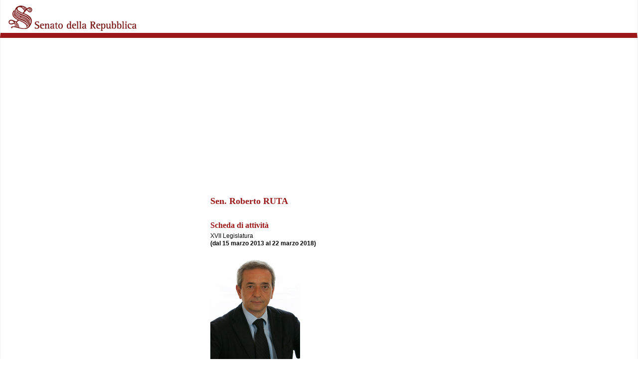

--- FILE ---
content_type: text/html; charset=UTF-8
request_url: https://www.senato.it/export/senator/full/17/00017769
body_size: 409578
content:
<!DOCTYPE html>
<html lang="it" dir="ltr">
  <head>
    <meta charset="utf-8" />
<script>var _paq = _paq || [];(function(){var u=(("https:" == document.location.protocol) ? "https://senato.matomo.cloud/" : "https://senato.matomo.cloud/");_paq.push(["setSiteId", "1"]);_paq.push(["setTrackerUrl", u+"matomo.php"]);_paq.push(["setDoNotTrack", 1]);if (!window.matomo_search_results_active) {_paq.push(["trackPageView"]);}_paq.push(["setIgnoreClasses", ["no-tracking","colorbox"]]);_paq.push(["enableLinkTracking"]);var d=document,g=d.createElement("script"),s=d.getElementsByTagName("script")[0];g.type="text/javascript";g.defer=true;g.async=true;g.src=u+"matomo.js";s.parentNode.insertBefore(g,s);})();</script>
<link rel="canonical" href="http://www.senato.it/export/senator/full/17/00017769" />
<meta name="Generator" content="Drupal 9 (https://www.drupal.org)" />
<meta name="MobileOptimized" content="width" />
<meta name="HandheldFriendly" content="true" />
<meta name="viewport" content="width=device-width, initial-scale=1.0" />
<link rel="icon" href="/themes/custom/senato_minimal/favicon.ico" type="image/vnd.microsoft.icon" />

    <title>Impostazioni del workflow | Senato della Repubblica</title>
    <link rel="stylesheet" media="all" href="/sites/default/files/css/css_i_MDlWxbMuIjxIYM8Cxj_jahKYeBqdJasho1rjdfiVI.css" />
<link rel="stylesheet" media="all" href="/sites/default/files/css/css_RsoYQrEOnaAxra7ujJbmMLomtkfk0yR3HzadhgCIPXs.css" />

    
  </head>
  <body class="full-width channel--export page--export-senator-full-17-00017769">
        <a href="#main-content" class="visually-hidden focusable">
      Salta al contenuto principale
    </a>
    
      <div class="dialog-off-canvas-main-canvas" data-off-canvas-main-canvas>
    <div id="main_container">
  <div class="head">
    <div id="box_linkback_stampa">
                <div>
    <div id="block-logo">
  
    
        <a href="/" rel="home">
      <img src="/themes/custom/senato_minimal/logo.png" alt="Home" />
    </a>
      
</div>

  </div>

          </div>
  </div>

      <div id="header" class="header">
        <div>
    <div data-drupal-messages-fallback class="hidden"></div>

  </div>

    </div>
    <div class="content-wrapper">
    <div id="content" class="content ">
        <div>
    <div id="block-main-page-content">
  
    
      
<div id="senator-detail-full">
  <div id="copertina">
    <div class="top">
      <div class="sxSmall">
        <h1>Sen. Roberto RUTA</h1>
        <div class="intestazione">Scheda di attività</div>
        <div class="legislatura">
            XVII Legislatura<br>
          <strong>
            (dal 15 marzo 2013 al 22 marzo 2018)
          </strong>
        </div>
        <div class="foto">
          <img src="//www.senato.it/leg/17/Immagini/Senatori/00017769.jpg" alt="Foto del Senatore Roberto RUTA" width="180" height="240">
        </div>
        <div><br></div>
        <div class="credits">
          Servizio per lo sviluppo e la gestione dell'informatica<br>
          Ufficio delle Informazioni Parlamentari dell'Archivio e delle Pubblicazioni
        </div>
      </div>
    </div>
  </div>

  <div class="dx1">
    <div class="top" id="content">
      <div>
        <div class="titolo_testata">
          <div class="titolo_testata_label">Scheda di attività</div>
          <span class="clear"></span>
        </div>

        <div class="RSSlink"><a href="/feed-rss/senatori/17/feedRSS/00017769">Segui l'attività</a></div>
        <h1 class="titolo">Roberto RUTA</h1>
        <div class="sottoTit"><strong>XVII Legislatura</strong> </div>

        <div><br></div>
      </div>
    </div>
  </div>


          <div class="senator-detail datiAnag" id="senator-detail--datiAnag">
      <div class="hr"><hr></div>
    
<div>
      <!-- frammento per i dati anagrafici senatore -->
      
  <!-- frammento per i dati anagrafici del senatore -->
<table width="98%" border="0" class="anagrafico">
  <tbody>
  <tr>
    <td valign="top">
      <img src="//www.senato.it/leg/17/Immagini/Senatori/00017769.jpg"
           alt="Foto del Senatore Roberto RUTA" class="foto">
    </td>
    <td valign="top">
      <p>
        <!-- mandato elettivo -->
        <!--- <SENATO.IT:SEN.MANDATO> -->
                  <!-- eletto in Italia -->
                                    <span>Regione di elezione: <strong>Molise</strong></span>
            
            
                      
          
                    <br/>
        
        
                <!--- </SENATO.IT:SEN.MANDATO> -->
        <!--- <SENATO.IT:SEN.ANAGRAFICA> -->
                <span>
            Nato <strong> il 30 settembre 1966</strong>
            a
            <strong>Campobasso</strong>
          </span>
        <!--- </SENATO.IT:SEN.ANAGRAFICA> -->
        </br>
       
        
                

                  Professione: <strong>Avvocato, insegnante</strong>
        
              </p>
      <p>
                            <span>Elezione: <strong>24 febbraio 2013</strong></span>
          <br/>
                      <span>Proclamazione: <strong>1 marzo 2013</strong><br/></span>
                                <span>Convalida: <strong>28 dicembre 2013</strong><br/></span>
                  
        
              </p>
              <span>
                                                                                              <span>
                  
                                      <span>
                                              </span>
                  
                                  </span>
                                    </span>
      
      

          </td>
  </tr>
</table>


  <!-- INIZIO FUORI STAMPA -->
  <noscript>
    <p>Per ragioni di sicurezza, il rinvio diretto alla casella di posta è accessibile solo via Javascript.<br/>
      È in corso di allestimento una soluzione alternativa.
      La casella del senatore è comunque accessibile come "roberto.ruta" presso posta.senato.it<br/>
    </p>
  </noscript>
  <!-- FINE FUORI STAMPA -->

  <div class="hr">
    <hr/>
  </div>

      <!-- Mandati -->
    <span>
      <h2>Mandati</h2>
      <ul class="composizione">
                                                <li>
            <!--NOTA il link del mandato compare sempre se è un mandato camera (a patto che la leg. sia > 0) -->
                          <a href="//www.senato.it/loc/link.asp?tipodoc=cam.dep&amp;id=d300265&amp;leg=14"><strong>XIV Legislatura Camera</strong></a>
                        <!-- link mandato Senato -->
            
                                    
            
            
            
        </li>
                                                <li>
            <!--NOTA il link del mandato compare sempre se è un mandato camera (a patto che la leg. sia > 0) -->
                          <a href="//www.senato.it/loc/link.asp?tipodoc=cam.dep&amp;id=300265&amp;leg=15"><strong>XV Legislatura Camera</strong></a>
                        <!-- link mandato Senato -->
            
                                    
            
            
            
        </li>
                                                <li>
            <!--NOTA il link del mandato compare sempre se è un mandato camera (a patto che la leg. sia > 0) -->
                        <!-- link mandato Senato -->
            
                          <strong>XVII Legislatura Senato</strong>
                                    
            
            
            
        </li>
              </ul>
		</span>
    <div class="hr">
    <hr/>
  </div>

  
  
  
  <div class="senator-groups">
    <!-- Gruppi -->
        <!-- frammento per i gruppi del senatore -->
      <!-- Gruppi -->
          <p>
      <span>Gruppo</span>
      <a href="/legislature/17/composizione/gruppi-parlamentari/riepilogo-della-composizione/composizione?did=49"><strong>Partito Democratico</strong></a>
      <span>:</span>
      </br>

      <!-- cariche -->
                                      <!-- br-8 -->
        <span><strong>Membro</strong> dal 19 marzo 2013 al 22 marzo 2018</span>
                          <!-- denominazioni nel periodo di carica -->
                                                              <br>
                  </p>
      
      </div>

    <!-- Commissioni -->
  <div class="senator-commissions">
            <p>
                      <a href="//www.senato.it/loc/link.asp?tipodoc=scom&leg=17&cod=9&tipo=0"><strong>9ª Commissione permanente (Agricoltura e produzione agroalimentare)</strong></a>:
            </br>

                    <!-- cariche -->
                                                <span><strong>Membro</strong> dal 7 maggio 2013 al 22 marzo 2018</span>
        <!-- sostituti durante la carica -->
        
                </br>
          </p>
        <p>
                                                  </br>
                <a href="http://parlamento17.camera.it/63?shadow_organo_parlamentare=2290&amp;amp;id_commissione=23"><strong>Commissione parlamentare per le questioni regionali</strong></a>:
            </br>

                    <!-- cariche -->
                                                <span><strong>Membro</strong> dal 19 luglio 2013 al 2 marzo 2016</span>
        <!-- sostituti durante la carica -->
        
                </br>
          </p>
        <p>
                                      <a href="http://parlamento17.camera.it/69"><strong>Commissione parlamentare per l&#039;indirizzo generale e la vigilanza dei servizi radiotelevisivi</strong></a>:
            </br>

                    <!-- cariche -->
                                                <span><strong>Membro</strong> dal 16 febbraio 2016 al 22 marzo 2018</span>
        <!-- sostituti durante la carica -->
        
                </br>
          </p>
      </div>
  </div> <!-- fine testo scheda -->
    </div>
          <div class="senator-detail iniziativa" id="senator-detail--iniziativa">
      <div class="hr"><hr></div>
    <div id="DDLIL">
  <h2>Iniziativa legislativa</h2>
                  <h3>Come <strong>Senatore</strong></h3>
              <h4>Ha presentato come primo firmatario i DDL</h4>
        <ol class="schede">
                      <li>
              <a href="/legislature/17/leggi-e-documenti/disegni-di-legge/scheda-ddl?tab=datiGenerali&amp;did=39501">S. 192</a>
              <br/>
              <span>Norme in materia di innalzamento dell&#039;età dell&#039;obbligo scolastico.</span>
              <br/>
                          </li>
                      <li>
              <a href="/legislature/17/leggi-e-documenti/disegni-di-legge/scheda-ddl?tab=datiGenerali&amp;did=39864">S. 238</a>
              <br/>
              <span>Modifiche alla parte seconda della Costituzione, concernenti la composizione del Parlamento e l&#039;esercizio delle sue funzioni.</span>
              <br/>
                          </li>
                      <li>
              <a href="/legislature/17/leggi-e-documenti/disegni-di-legge/scheda-ddl?tab=datiGenerali&amp;did=40275">S. 365</a>
              <br/>
              <span>Modifica dell&#039;articolo 185 del decreto legislativo 30 aprile 1992 n. 285 (nuovo codice della strada) in materia di circolazione e sosta della auto-caravan.</span>
              <br/>
                          </li>
                      <li>
              <a href="/legislature/17/leggi-e-documenti/disegni-di-legge/scheda-ddl?tab=datiGenerali&amp;did=41452">S. 883</a>
              <br/>
              <span>Disposizioni in materia di innalzamento dell&#039;età dell&#039;obbligo scolastico e introduzione dell&#039;insegnamento delle discipline giuridiche ed economiche nel biennio delle scuole secondarie superiori.</span>
              <br/>
                          </li>
                      <li>
              <a href="/legislature/17/leggi-e-documenti/disegni-di-legge/scheda-ddl?tab=datiGenerali&amp;did=42482">S. 1139</a>
              <br/>
              <span>Disposizioni in materia di riordino degli enti vigilati dal Ministero delle politiche agricole alimentari e forestali ed istituzione dell&#039;Agenzia nazionale &quot;Verdissima&quot;.</span>
              <br/>
                          </li>
                      <li>
              <a href="/legislature/17/leggi-e-documenti/disegni-di-legge/scheda-ddl?tab=datiGenerali&amp;did=43159">S. 1181</a>
              <br/>
              <span>Legge quadro per la protezione e la gestione sostenibile del suolo.</span>
              <br/>
                          </li>
                      <li>
              <a href="/legislature/17/leggi-e-documenti/disegni-di-legge/scheda-ddl?tab=datiGenerali&amp;did=45209">S. 1753</a>
              <br/>
              <span>Disposizioni in materia di organismi geneticamente modificati (OGM).</span>
              <br/>
                          </li>
                      <li>
              <a href="/legislature/17/leggi-e-documenti/disegni-di-legge/scheda-ddl?tab=datiGenerali&amp;did=46240">S. 2146</a>
              <br/>
              <span>Modifiche al codice penale e di procedura penale in materia di contrasto ai reati nel settore agroalimentare.</span>
              <br/>
                          </li>
                      <li>
              <a href="/legislature/17/leggi-e-documenti/disegni-di-legge/scheda-ddl?tab=datiGenerali&amp;did=46462">S. 2231</a>
              <br/>
              <span>Nuove norme in materia di reati agroalimentari.</span>
              <br/>
                          </li>
                      <li>
              <a href="/legislature/17/leggi-e-documenti/disegni-di-legge/scheda-ddl?tab=datiGenerali&amp;did=48234">S. 2889</a>
              <br/>
              <span>Disposizioni per la promozione, il sostegno e la valorizzazione della musica corale, bandistica e folclorica.</span>
              <br/>
                          </li>
                  </ol>
      
      
              <h4>Ha presentato come cofirmatario i DDL</h4>
                              <p>
                              <a href="/legislature/17/leggi-e-documenti/disegni-di-legge/scheda-ddl?tab=datiGenerali&amp;did=39869">
                  S. 243
                </a>
                                              <a href="/legislature/17/leggi-e-documenti/disegni-di-legge/scheda-ddl?tab=datiGenerali&amp;did=39877">
                  , S. 251
                </a>
                                              <a href="/legislature/17/leggi-e-documenti/disegni-di-legge/scheda-ddl?tab=datiGenerali&amp;did=39968">
                  , S. 287
                </a>
                                              <a href="/legislature/17/leggi-e-documenti/disegni-di-legge/scheda-ddl?tab=datiGenerali&amp;did=40991">
                  , S. 684
                </a>
                                              <a href="/legislature/17/leggi-e-documenti/disegni-di-legge/scheda-ddl?tab=datiGenerali&amp;did=41523">
                  , S. 912
                </a>
                                              <a href="/legislature/17/leggi-e-documenti/disegni-di-legge/scheda-ddl?tab=datiGenerali&amp;did=41637">
                  , S. 956
                </a>
                                              <a href="/legislature/17/leggi-e-documenti/disegni-di-legge/scheda-ddl?tab=datiGenerali&amp;did=41886">
                  , S. 1024
                </a>
                                              <a href="/legislature/17/leggi-e-documenti/disegni-di-legge/scheda-ddl?tab=datiGenerali&amp;did=41897">
                  , S. 1026
                </a>
                                              <a href="/legislature/17/leggi-e-documenti/disegni-di-legge/scheda-ddl?tab=datiGenerali&amp;did=42024">
                  , S. 1061
                </a>
                                              <a href="/legislature/17/leggi-e-documenti/disegni-di-legge/scheda-ddl?tab=datiGenerali&amp;did=43632">
                  , S. 1203
                </a>
                                              <a href="/legislature/17/leggi-e-documenti/disegni-di-legge/scheda-ddl?tab=datiGenerali&amp;did=43698">
                  , S. 1221
                </a>
                                              <a href="/legislature/17/leggi-e-documenti/disegni-di-legge/scheda-ddl?tab=datiGenerali&amp;did=43815">
                  , S. 1260
                </a>
                                              <a href="/legislature/17/leggi-e-documenti/disegni-di-legge/scheda-ddl?tab=datiGenerali&amp;did=43874">
                  , S. 1280
                </a>
                                              <a href="/legislature/17/leggi-e-documenti/disegni-di-legge/scheda-ddl?tab=datiGenerali&amp;did=43883">
                  , S. 1285
                </a>
                                              <a href="/legislature/17/leggi-e-documenti/disegni-di-legge/scheda-ddl?tab=datiGenerali&amp;did=44071">
                  , S. 1360
                </a>
                                              <a href="/legislature/17/leggi-e-documenti/disegni-di-legge/scheda-ddl?tab=datiGenerali&amp;did=44098">
                  , S. 1367
                </a>
                                              <a href="/legislature/17/leggi-e-documenti/disegni-di-legge/scheda-ddl?tab=datiGenerali&amp;did=44107">
                  , S. 1378
                </a>
                                              <a href="/legislature/17/leggi-e-documenti/disegni-di-legge/scheda-ddl?tab=datiGenerali&amp;did=44125">
                  , S. 1382
                </a>
                                              <a href="/legislature/17/leggi-e-documenti/disegni-di-legge/scheda-ddl?tab=datiGenerali&amp;did=44230">
                  , S. 1418
                </a>
                                              <a href="/legislature/17/leggi-e-documenti/disegni-di-legge/scheda-ddl?tab=datiGenerali&amp;did=44294">
                  , S. 1440
                </a>
                                              <a href="/legislature/17/leggi-e-documenti/disegni-di-legge/scheda-ddl?tab=datiGenerali&amp;did=44377">
                  , S. 1473
                </a>
                                              <a href="/legislature/17/leggi-e-documenti/disegni-di-legge/scheda-ddl?tab=datiGenerali&amp;did=44560">
                  , S. 1531
                </a>
                                              <a href="/legislature/17/leggi-e-documenti/disegni-di-legge/scheda-ddl?tab=datiGenerali&amp;did=45005">
                  , S. 1680
                </a>
                                              <a href="/legislature/17/leggi-e-documenti/disegni-di-legge/scheda-ddl?tab=datiGenerali&amp;did=45141">
                  , S. 1734
                </a>
                                              <a href="/legislature/17/leggi-e-documenti/disegni-di-legge/scheda-ddl?tab=datiGenerali&amp;did=45237">
                  , S. 1766
                </a>
                                              <a href="/legislature/17/leggi-e-documenti/disegni-di-legge/scheda-ddl?tab=datiGenerali&amp;did=45315">
                  , S. 1786
                </a>
                                              <a href="/legislature/17/leggi-e-documenti/disegni-di-legge/scheda-ddl?tab=datiGenerali&amp;did=45399">
                  , S. 1822
                </a>
                                              <a href="/legislature/17/leggi-e-documenti/disegni-di-legge/scheda-ddl?tab=datiGenerali&amp;did=45432">
                  , S. 1837
                </a>
                                              <a href="/legislature/17/leggi-e-documenti/disegni-di-legge/scheda-ddl?tab=datiGenerali&amp;did=45446">
                  , S. 1848
                </a>
                                              <a href="/legislature/17/leggi-e-documenti/disegni-di-legge/scheda-ddl?tab=datiGenerali&amp;did=45521">
                  , S. 1873
                </a>
                                              <a href="/legislature/17/leggi-e-documenti/disegni-di-legge/scheda-ddl?tab=datiGenerali&amp;did=45523">
                  , S. 1875
                </a>
                                              <a href="/legislature/17/leggi-e-documenti/disegni-di-legge/scheda-ddl?tab=datiGenerali&amp;did=45583">
                  , S. 1894
                </a>
                                              <a href="/legislature/17/leggi-e-documenti/disegni-di-legge/scheda-ddl?tab=datiGenerali&amp;did=45700">
                  , S. 1943
                </a>
                                              <a href="/legislature/17/leggi-e-documenti/disegni-di-legge/scheda-ddl?tab=datiGenerali&amp;did=45903">
                  , S. 2022
                </a>
                                              <a href="/legislature/17/leggi-e-documenti/disegni-di-legge/scheda-ddl?tab=datiGenerali&amp;did=45930">
                  , S. 2033
                </a>
                                              <a href="/legislature/17/leggi-e-documenti/disegni-di-legge/scheda-ddl?tab=datiGenerali&amp;did=45997">
                  , S. 2058
                </a>
                                              <a href="/legislature/17/leggi-e-documenti/disegni-di-legge/scheda-ddl?tab=datiGenerali&amp;did=46057">
                  , S. 2082
                </a>
                                              <a href="/legislature/17/leggi-e-documenti/disegni-di-legge/scheda-ddl?tab=datiGenerali&amp;did=46106">
                  , S. 2104
                </a>
                                              <a href="/legislature/17/leggi-e-documenti/disegni-di-legge/scheda-ddl?tab=datiGenerali&amp;did=46149">
                  , S. 2120
                </a>
                                              <a href="/legislature/17/leggi-e-documenti/disegni-di-legge/scheda-ddl?tab=datiGenerali&amp;did=46152">
                  , S. 2123
                </a>
                                              <a href="/legislature/17/leggi-e-documenti/disegni-di-legge/scheda-ddl?tab=datiGenerali&amp;did=46170">
                  , S. 2128
                </a>
                                              <a href="/legislature/17/leggi-e-documenti/disegni-di-legge/scheda-ddl?tab=datiGenerali&amp;did=46506">
                  , S. 2238
                </a>
                                              <a href="/legislature/17/leggi-e-documenti/disegni-di-legge/scheda-ddl?tab=datiGenerali&amp;did=46567">
                  , S. 2263
                </a>
                                              <a href="/legislature/17/leggi-e-documenti/disegni-di-legge/scheda-ddl?tab=datiGenerali&amp;did=46639">
                  , S. 2293
                </a>
                                              <a href="/legislature/17/leggi-e-documenti/disegni-di-legge/scheda-ddl?tab=datiGenerali&amp;did=46664">
                  , S. 2303
                </a>
                                              <a href="/legislature/17/leggi-e-documenti/disegni-di-legge/scheda-ddl?tab=datiGenerali&amp;did=46668">
                  , S. 2306
                </a>
                                              <a href="/legislature/17/leggi-e-documenti/disegni-di-legge/scheda-ddl?tab=datiGenerali&amp;did=46706">
                  , S. 2320
                </a>
                                              <a href="/legislature/17/leggi-e-documenti/disegni-di-legge/scheda-ddl?tab=datiGenerali&amp;did=46735">
                  , S. 2328
                </a>
                                              <a href="/legislature/17/leggi-e-documenti/disegni-di-legge/scheda-ddl?tab=datiGenerali&amp;did=46752">
                  , S. 2330
                </a>
                                              <a href="/legislature/17/leggi-e-documenti/disegni-di-legge/scheda-ddl?tab=datiGenerali&amp;did=46760">
                  , S. 2338
                </a>
                                              <a href="/legislature/17/leggi-e-documenti/disegni-di-legge/scheda-ddl?tab=datiGenerali&amp;did=46903">
                  , S. 2401
                </a>
                                              <a href="/legislature/17/leggi-e-documenti/disegni-di-legge/scheda-ddl?tab=datiGenerali&amp;did=47290">
                  , S. 2537
                </a>
                                              <a href="/legislature/17/leggi-e-documenti/disegni-di-legge/scheda-ddl?tab=datiGenerali&amp;did=47488">
                  , S. 2616
                </a>
                                              <a href="/legislature/17/leggi-e-documenti/disegni-di-legge/scheda-ddl?tab=datiGenerali&amp;did=47869">
                  , S. 2757
                </a>
                                              <a href="/legislature/17/leggi-e-documenti/disegni-di-legge/scheda-ddl?tab=datiGenerali&amp;did=47929">
                  , S. 2786
                </a>
                                              <a href="/legislature/17/leggi-e-documenti/disegni-di-legge/scheda-ddl?tab=datiGenerali&amp;did=47975">
                  , S. 2805
                </a>
                                          </p>
                              </div>
    </div>
          <div class="senator-detail relatoreDdl" id="senator-detail--relatoreDdl">
      <div class="hr"><hr></div>
    <div><br/></div>
<h2>Attività di Relatore su DDL</h2>
          <h3>È stato estensore di parere sui DDL</h3>
    <ol class="schede">
                      <li>
          <a href="/legislature/17/leggi-e-documenti/disegni-di-legge/scheda-ddl?tab=datiGenerali&amp;did=44347">S. 1464</a>
          <br/>
          <span>"Conversione in legge, con modificazioni, del decreto-legge 20 marzo 2014, n. 34, recante disposizioni urgenti per favorire il rilancio dell&#039;occupazione e per la semplificazione degli adempimenti a carico delle imprese"</span>
          </br>
                                              <span class="annotazione">
              (Legge 16 maggio 2014, n. 78; G.U. n. 114 del 19 maggio 2014)
            </span>
                    <ol class="relIncarichi">
                                                                    <li>
                <span>Relatore  nella Commissione parlamentare per le questioni regionali in sede consultiva</span>
                
                
                              </li>
                      </ol>
        </li>
                      <li>
          <a href="/legislature/17/leggi-e-documenti/disegni-di-legge/scheda-ddl?tab=datiGenerali&amp;did=44348">S. 1465</a>
          <br/>
          <span>"Conversione in legge del decreto-legge 24 aprile 2014, n. 66, recante misure urgenti per la competitività e la giustizia sociale"</span>
          </br>
                                              <span class="annotazione">
              (Legge 23 giugno 2014, n. 89; G.U. n. 143 del 23 giugno 2014)
            </span>
                    <ol class="relIncarichi">
                                                                    <li>
                <span>Relatore  nella 9&ordf; Commissione permanente (Agricoltura e produzione agroalimentare) in sede consultiva</span>
                
                
                              </li>
                      </ol>
        </li>
                      <li>
          <a href="/legislature/17/leggi-e-documenti/disegni-di-legge/scheda-ddl?tab=datiGenerali&amp;did=44748">S. 1582</a>
          <br/>
          <span>"Conversione in legge, con modificazioni, del decreto-legge 24 giugno 2014, n. 90, recante misure urgenti per la semplificazione e la trasparenza amministrativa e per l&#039;efficienza degli uffici giudiziari"</span>
          </br>
                                              <span class="annotazione">
              (Legge 11 agosto 2014, n. 114; G.U. n. 190 del 18 agosto 2014 , Suppl. ord.)
            </span>
                    <ol class="relIncarichi">
                                                                    <li>
                <span>Relatore  nella 9&ordf; Commissione permanente (Agricoltura e produzione agroalimentare) in sede consultiva</span>
                
                
                              </li>
                      </ol>
        </li>
                      <li>
          <a href="/legislature/17/leggi-e-documenti/disegni-di-legge/scheda-ddl?tab=datiGenerali&amp;did=45119">S. 1733</a>
          <br/>
          <span>"Conversione in legge del decreto-legge 5 gennaio 2015, n. 1, recante disposizioni urgenti per l&#039;esercizio di imprese di interesse strategico nazionale in crisi e per lo sviluppo della città e dell&#039;area di Taranto"</span>
          </br>
                                              <span class="annotazione">
              (Legge 4 marzo 2015, n. 20; G.U. n. 53 del 5 marzo 2015)
            </span>
                    <ol class="relIncarichi">
                                                                    <li>
                <span>Relatore  nella Commissione parlamentare per le questioni regionali in sede consultiva</span>
                
                
                              </li>
                      </ol>
        </li>
                      <li>
          <a href="/legislature/17/leggi-e-documenti/disegni-di-legge/scheda-ddl?tab=datiGenerali&amp;did=43320">C. 1865</a>
          <br/>
          <span>"Disposizioni per la formazione del bilancio annuale e pluriennale dello Stato (Legge di stabilità 2014)"</span>
          </br>
                                              <span class="annotazione">
              (Legge 27 dicembre 2013, n. 147; G.U. n. 302 del 27 dicembre 2013 , Suppl. ord.)
            </span>
                    <ol class="relIncarichi">
                                                                    <li>
                <span>Relatore  nella Commissione parlamentare per le questioni regionali in sede consultiva</span>
                                                      <p class="relDettaglio">
                      <span>in discussione congiunta con</span>
                                                                        <a href="/legislature/17/leggi-e-documenti/disegni-di-legge/scheda-ddl?tab=datiGenerali&amp;did=43321">
                            C.1866
                          </a>
                        
                                                                  </p>
                                  
                
                              </li>
                      </ol>
        </li>
                      <li>
          <a href="/legislature/17/leggi-e-documenti/disegni-di-legge/scheda-ddl?tab=datiGenerali&amp;did=45510">S. 1870</a>
          <br/>
          <span>"Delega al Governo per la riforma del Terzo settore, dell&#039;impresa sociale e per la disciplina del servizio civile universale"</span>
          </br>
                                              <span class="annotazione">
              (Legge 6 giugno 2016, n. 106; G.U. n. 141 del 18 giugno 2016)
            </span>
                    <ol class="relIncarichi">
                                                                    <li>
                <span>Relatore  nella Commissione parlamentare per le questioni regionali in sede consultiva</span>
                
                
                              </li>
                      </ol>
        </li>
                      <li>
          <a href="/legislature/17/leggi-e-documenti/disegni-di-legge/scheda-ddl?tab=datiGenerali&amp;did=44170">C. 2208</a>
          <br/>
          <span>"Conversione in legge del decreto-legge 20 marzo 2014, n. 34, recante disposizioni urgenti per favorire il rilancio dell&#039;occupazione e per la semplificazione degli adempimenti a carico delle imprese"</span>
          </br>
                                              <span class="annotazione">
              (Legge 16 maggio 2014, n. 78; G.U. n. 114 del 19 maggio 2014)
            </span>
                    <ol class="relIncarichi">
                                                                    <li>
                <span>Relatore  nella Commissione parlamentare per le questioni regionali in sede consultiva</span>
                
                
                              </li>
                      </ol>
        </li>
                      <li>
          <a href="/legislature/17/leggi-e-documenti/disegni-di-legge/scheda-ddl?tab=datiGenerali&amp;did=44458">C. 2397</a>
          <br/>
          <span>"Riforma della disciplina delle tasse automobilistiche e altre disposizioni concernenti limposizione tributaria sui veicoli"</span>
          </br>
                    <ol class="relIncarichi">
                                                                    <li>
                <span>Relatore  nella Commissione parlamentare per le questioni regionali in sede consultiva</span>
                
                
                              </li>
                      </ol>
        </li>
                      <li>
          <a href="/legislature/17/leggi-e-documenti/disegni-di-legge/scheda-ddl?tab=datiGenerali&amp;did=47294">S. 2541</a>
          <br/>
          <span>"Misure per il sostegno e la valorizzazione dei piccoli comuni, nonché disposizioni per la riqualificazione e il recupero dei centri storici dei medesimi comuni"</span>
          </br>
                                              <span class="annotazione">
              (Legge 6 ottobre 2017, n. 158; G.U. n. 256 del 2 novembre 2017)
            </span>
                    <ol class="relIncarichi">
                                                                    <li>
                <span>Relatore  nella 9&ordf; Commissione permanente (Agricoltura e produzione agroalimentare) in sede consultiva</span>
                
                
                              </li>
                      </ol>
        </li>
                      <li>
          <a href="/legislature/17/leggi-e-documenti/disegni-di-legge/scheda-ddl?tab=datiGenerali&amp;did=44793">C. 2617</a>
          <br/>
          <span>"Delega al Governo per la riforma del Terzo settore, dell&#039;impresa sociale e per la disciplina del servizio civile universale"</span>
          </br>
                                              <span class="annotazione">
              (Legge 6 giugno 2016, n. 106; G.U. n. 141 del 18 giugno 2016)
            </span>
                    <ol class="relIncarichi">
                                                                    <li>
                <span>Relatore  nella Commissione parlamentare per le questioni regionali in sede consultiva</span>
                
                
                              </li>
                      </ol>
        </li>
                      <li>
          <a href="/legislature/17/leggi-e-documenti/disegni-di-legge/scheda-ddl?tab=datiGenerali&amp;did=45275">C. 2894</a>
          <br/>
          <span>"Conversione in legge, con modificazioni, del decreto-legge 5 gennaio 2015, n. 1, recante disposizioni urgenti per l&#039;esercizio di imprese di interesse strategico nazionale in crisi e per lo sviluppo della città e dell&#039;area di Taranto"</span>
          </br>
                                              <span class="annotazione">
              (Legge 4 marzo 2015, n. 20; G.U. n. 53 del 5 marzo 2015)
            </span>
                    <ol class="relIncarichi">
                                                                    <li>
                <span>Relatore  nella Commissione parlamentare per le questioni regionali in sede consultiva</span>
                
                
                              </li>
                      </ol>
        </li>
          </ol>
      </div>
          <div class="senator-detail interventiDdl" id="senator-detail--interventiDdl">
      <div class="hr"><hr></div>
    <div><br /><!-- BR4 --></div>
<h2>Interventi su DDL</h2>
<!-- Interventi per carica politica-->
        <h3>Senato della Repubblica</h3>
  
      <h4>Come Senatore</h4>
        <p>È intervenuto sui Disegni di legge:</p>
          <ol class="schede">
        <!-- Interventi politico-->
        <li>
          <a href="/legislature/17/leggi-e-documenti/disegni-di-legge/scheda-ddl?tab=datiGenerali&amp;did=39420">
            S. 119
          </a>
          <br /><!-- BR1 -->
          <span>"Nuove disposizioni in materia di aree protette"</span>
                    <!-- iterazione su tutti gli oggetti di trattazione -->
            <ol class="intSede">
              <li><span>In Assemblea</span>
                                  <ol class="intTipi">
                                          <li class="fisionomia">
                        <em>in discussione congiunta con:</em>
                                                  <!-- costruisci elenco atti della trattazione -->
                                                                                                      <!-- costruisci elenco atti della trattazione -->
                                                      <a href="/legislature/17/leggi-e-documenti/disegni-di-legge/scheda-ddl?tab=datiGenerali&amp;did=41806">S.1004</a><span>, </span>                                                                                                      <!-- costruisci elenco atti della trattazione -->
                                                      <a href="/legislature/17/leggi-e-documenti/disegni-di-legge/scheda-ddl?tab=datiGenerali&amp;did=41913">S.1034</a><span>, </span>                                                                                                      <!-- costruisci elenco atti della trattazione -->
                                                      <a href="/legislature/17/leggi-e-documenti/disegni-di-legge/scheda-ddl?tab=datiGenerali&amp;did=45671">S.1931</a><span>, </span>                                                                                                      <!-- costruisci elenco atti della trattazione -->
                                                      <a href="/legislature/17/leggi-e-documenti/disegni-di-legge/scheda-ddl?tab=datiGenerali&amp;did=45868">S.2012</a>                                                                                                  </li>
                    
                                        <!-- elaborazione sedi -->
                      <li>
                        <em>in discussione generale: </em>
                        <span>8 novembre 2016 (seduta pom. n. 717)</span><!-- se trattazione aula --><a style="color:#9B1818" class="link_text" href="http://webtv.senato.it/video/showVideo.html?seduta=717&leg=17&id=17769" target="_blank"><span>Video</span><img src="/themes/custom/senato_minimal/images/ico_linkvideo.gif" style="width: 15px; height: 15px; margin-bottom: -3px;" alt="Guarda il video" title="Guarda il video"/></a>                      </li>
                                        <!-- elaborazione sedi -->
                      <li>
                        <em>in discussione articoli: </em>
                        <span>9 novembre 2016 (seduta ant. n. 718)</span><!-- se trattazione aula --><a style="color:#9B1818" class="link_text" href="http://webtv.senato.it/video/showVideo.html?seduta=718&leg=17&id=17769" target="_blank"><span>Video</span><img src="/themes/custom/senato_minimal/images/ico_linkvideo.gif" style="width: 15px; height: 15px; margin-bottom: -3px;" alt="Guarda il video" title="Guarda il video"/></a>                      </li>
                                      </ol>
                              </li>
            </ol>
                  </li>
      </ol>
          <ol class="schede">
        <!-- Interventi politico-->
        <li>
          <a href="/legislature/17/leggi-e-documenti/disegni-di-legge/scheda-ddl?tab=datiGenerali&amp;did=39436">
            S. 135
          </a>
          <br /><!-- BR1 -->
          <span>"Modifiche all&#039;articolo 14 del decreto-legge 9 febbraio 2012, n. 5, convertito, con modificazioni, dalla legge 4 aprile 2012, n. 35, in materia di semplificazione di controlli sulle imprese agricole ed agroalimentari a sostegno della competitività"</span>
                    <!-- iterazione su tutti gli oggetti di trattazione -->
            <ol class="intSede">
              <li><span>Nella 9ª Commissione permanente (Agricoltura e produzione agroalimentare)</span>
                                  <ol class="intTipi">
                                          <li class="fisionomia">
                        <em>in discussione congiunta con:</em>
                                                  <!-- costruisci elenco atti della trattazione -->
                                                                                                      <!-- costruisci elenco atti della trattazione -->
                                                      <a href="/legislature/17/leggi-e-documenti/disegni-di-legge/scheda-ddl?tab=datiGenerali&amp;did=39437">S.136</a>                                                                                                  </li>
                    
                                        <!-- elaborazione sedi -->
                      <li>
                        <em>in sede referente: </em>
                        <span>3 luglio 2013 (seduta pom. n. 7)</span>                      </li>
                                        <!-- elaborazione sedi -->
                      <li>
                        <em>sui lavori della Commissione: </em>
                        <span>3 luglio 2013 (seduta pom. n. 7)</span>                      </li>
                                      </ol>
                              </li>
            </ol>
                  </li>
      </ol>
          <ol class="schede">
        <!-- Interventi politico-->
        <li>
          <a href="/legislature/17/leggi-e-documenti/disegni-di-legge/scheda-ddl?tab=datiGenerali&amp;did=39438">
            S. 137
          </a>
          <br /><!-- BR1 -->
          <span>"Disposizioni per il riordino del sistema degli enti e degli organismi pubblici vigilati dal Ministero delle politiche agricole alimentari e forestali e delle società strumentali"</span>
                    <!-- iterazione su tutti gli oggetti di trattazione -->
            <ol class="intSede">
              <li><span>Nella 9ª Commissione permanente (Agricoltura e produzione agroalimentare)</span>
                                  <ol class="intTipi">
                    
                                        <!-- elaborazione sedi -->
                      <li>
                        <em>in sede referente: </em>
                        <span>19 giugno 2013 (seduta pom. n. 5)</span>                      </li>
                                      </ol>
                                  <ol class="intTipi">
                                          <li class="fisionomia">
                        <em>in discussione congiunta con:</em>
                                                  <!-- costruisci elenco atti della trattazione -->
                                                                                                      <!-- costruisci elenco atti della trattazione -->
                                                      <a href="/legislature/17/leggi-e-documenti/disegni-di-legge/scheda-ddl?tab=datiGenerali&amp;did=39440">S.139</a>                                                                                                  </li>
                    
                                        <!-- elaborazione sedi -->
                      <li>
                        <em>in sede referente: </em>
                        <span>7 agosto 2013 (seduta pom. n. 15)</span>                      </li>
                                        <!-- elaborazione sedi -->
                      <li>
                        <em>sui lavori della Commissione: </em>
                        <span>3 luglio 2013 (seduta pom. n. 7)</span>                      </li>
                                      </ol>
                              </li>
            </ol>
                  </li>
      </ol>
          <ol class="schede">
        <!-- Interventi politico-->
        <li>
          <a href="/legislature/17/leggi-e-documenti/disegni-di-legge/scheda-ddl?tab=datiGenerali&amp;did=39968">
            S. 287
          </a>
          <br /><!-- BR1 -->
          <span>"Misure per la competitività dell&#039;imprenditoria giovanile e il ricambio generazionale in agricoltura"</span>
                    <!-- iterazione su tutti gli oggetti di trattazione -->
            <ol class="intSede">
              <li><span>Nella 9ª Commissione permanente (Agricoltura e produzione agroalimentare)</span>
                                  <ol class="intTipi">
                                          <li class="fisionomia">
                        <em>in discussione congiunta con:</em>
                                                  <!-- costruisci elenco atti della trattazione -->
                                                                                                      <!-- costruisci elenco atti della trattazione -->
                                                                                <a href="/legislature/17/leggi-e-documenti/attivita-non-legislative/documenti-non-legislativi?documentoId=24754">Petizione n. 116</a>                                                                        </li>
                    
                                        <!-- elaborazione sedi -->
                      <li>
                        <em>sui lavori della Commissione: </em>
                        <span>3 luglio 2013 (seduta pom. n. 7)</span>                      </li>
                                      </ol>
                              </li>
            </ol>
                  </li>
      </ol>
          <ol class="schede">
        <!-- Interventi politico-->
        <li>
          <a href="/legislature/17/leggi-e-documenti/disegni-di-legge/scheda-ddl?tab=datiGenerali&amp;did=40038">
            S. 313
          </a>
          <br /><!-- BR1 -->
          <span>"Disposizioni per la valorizzazione e la promozione della dieta mediterranea"</span>
                    <!-- iterazione su tutti gli oggetti di trattazione -->
            <ol class="intSede">
              <li><span>Nella 9ª Commissione permanente (Agricoltura e produzione agroalimentare)</span>
                                  <ol class="intTipi">
                    
                                        <!-- elaborazione sedi -->
                      <li>
                        <em>in sede referente: </em>
                        <span>26 giugno 2013 (seduta pom. n. 6)</span>                      </li>
                                      </ol>
                              </li>
            </ol>
                  </li>
      </ol>
          <ol class="schede">
        <!-- Interventi politico-->
        <li>
          <a href="/legislature/17/leggi-e-documenti/disegni-di-legge/scheda-ddl?tab=datiGenerali&amp;did=40632">
            S. 576
          </a>
          <br /><!-- BR1 -->
          <span>"Conversione in legge del decreto-legge  26 aprile 2013,  n. 43,  recante disposizioni urgenti per il rilancio dell&#039;area industriale di Piombino, di contrasto ad emergenze ambientali, in favore delle zone terremotate del maggio 2012 e per accelerare la ricostruzione in Abruzzo e la realizzazione degli interventi per Expo 2015"</span>
                    <!-- iterazione su tutti gli oggetti di trattazione -->
            <ol class="intSede">
              <li><span>Nelle Commissioni riunite 8ª (Lavori pubblici, comunicazioni) e 13ª (Territorio, ambiente, beni ambientali)</span>
                                  <ol class="intTipi">
                    
                                        <!-- elaborazione sedi -->
                      <li>
                        <em>in sede referente: </em>
                        <span>4 giugno 2013 (seduta pom. n. 10)</span><span>, 5 giugno 2013 (seduta pom. n. 11)</span>                      </li>
                                      </ol>
                              </li>
            </ol>
                  </li>
      </ol>
          <ol class="schede">
        <!-- Interventi politico-->
        <li>
          <a href="/legislature/17/leggi-e-documenti/disegni-di-legge/scheda-ddl?tab=datiGenerali&amp;did=40746">
            S. 587
          </a>
          <br /><!-- BR1 -->
          <span>"Delega al Governo per il recepimento delle direttive europee e l&#039;attuazione di altri atti dell&#039;Unione europea - Legge di delegazione europea 2013"</span>
                    <!-- iterazione su tutti gli oggetti di trattazione -->
            <ol class="intSede">
              <li><span>Nella 9ª Commissione permanente (Agricoltura e produzione agroalimentare)</span>
                                  <ol class="intTipi">
                                          <li class="fisionomia">
                        <em>in discussione congiunta con:</em>
                                                  <!-- costruisci elenco atti della trattazione -->
                                                                                                      <!-- costruisci elenco atti della trattazione -->
                                                      <a href="/legislature/17/leggi-e-documenti/disegni-di-legge/scheda-ddl?tab=datiGenerali&amp;did=40747">S.588</a>                                                                                                  </li>
                    
                                        <!-- elaborazione sedi -->
                      <li>
                        <em>in sede consultiva: </em>
                        <span>5 giugno 2013 (seduta pom. n. 3)</span>                      </li>
                                      </ol>
                              </li>
            </ol>
                  </li>
      </ol>
          <ol class="schede">
        <!-- Interventi politico-->
        <li>
          <a href="/legislature/17/leggi-e-documenti/disegni-di-legge/scheda-ddl?tab=datiGenerali&amp;did=41394">
            S. 859
          </a>
          <br /><!-- BR1 -->
          <span>"Modifiche al codice penale, all&#039;articolo 380 del codice di procedura penale e al codice della strada, in materia di omicidio stradale"</span>
                    <!-- iterazione su tutti gli oggetti di trattazione -->
            <ol class="intSede">
              <li><span>In Assemblea</span>
                                  <ol class="intTipi">
                                          <li class="fisionomia">
                        <em>in discussione congiunta con:</em>
                                                  <!-- costruisci elenco atti della trattazione -->
                                                                                                      <!-- costruisci elenco atti della trattazione -->
                                                      <a href="/legislature/17/leggi-e-documenti/disegni-di-legge/scheda-ddl?tab=datiGenerali&amp;did=44074">S.1357</a><span>, </span>                                                                                                      <!-- costruisci elenco atti della trattazione -->
                                                      <a href="/legislature/17/leggi-e-documenti/disegni-di-legge/scheda-ddl?tab=datiGenerali&amp;did=44107">S.1378</a><span>, </span>                                                                                                      <!-- costruisci elenco atti della trattazione -->
                                                      <a href="/legislature/17/leggi-e-documenti/disegni-di-legge/scheda-ddl?tab=datiGenerali&amp;did=44426">S.1484</a><span>, </span>                                                                                                      <!-- costruisci elenco atti della trattazione -->
                                                      <a href="/legislature/17/leggi-e-documenti/disegni-di-legge/scheda-ddl?tab=datiGenerali&amp;did=44622">S.1553</a>                                                                                                  </li>
                    
                                        <!-- elaborazione sedi -->
                      <li>
                        <em>in discussione articoli: </em>
                        <span>10 giugno 2015 (seduta ant. n. 462)</span>                      </li>
                                      </ol>
                              </li>
            </ol>
                  </li>
      </ol>
          <ol class="schede">
        <!-- Interventi politico-->
        <li>
          <a href="/legislature/17/leggi-e-documenti/disegni-di-legge/scheda-ddl?tab=datiGenerali&amp;did=41474">
            S. 888
          </a>
          <br /><!-- BR1 -->
          <span>"Rendiconto generale dell&#039;Amministrazione dello Stato per l&#039;esercizio finanziario 2012"</span>
                    <!-- iterazione su tutti gli oggetti di trattazione -->
            <ol class="intSede">
              <li><span>Nella 9ª Commissione permanente (Agricoltura e produzione agroalimentare)</span>
                                  <ol class="intTipi">
                                          <li class="fisionomia">
                        <em>in discussione congiunta con:</em>
                                                  <!-- costruisci elenco atti della trattazione -->
                                                                                                      <!-- costruisci elenco atti della trattazione -->
                                                      <a href="/legislature/17/leggi-e-documenti/disegni-di-legge/scheda-ddl?tab=datiGenerali&amp;did=41475">S.889</a>                                                                                                  </li>
                    
                                        <!-- elaborazione sedi -->
                      <li>
                        <em>in sede consultiva: </em>
                        <span>24 luglio 2013 (seduta pom. n. 12)</span>                      </li>
                                      </ol>
                              </li>
            </ol>
                  </li>
      </ol>
          <ol class="schede">
        <!-- Interventi politico-->
        <li>
          <a href="/legislature/17/leggi-e-documenti/disegni-di-legge/scheda-ddl?tab=datiGenerali&amp;did=41476">
            S. 890
          </a>
          <br /><!-- BR1 -->
          <span>"Conversione in legge del decreto-legge 28 giugno 2013, n. 76, recante primi interventi urgenti per la promozione dell&#039;occupazione, in particolare giovanile, della coesione sociale, nonché in materia di Imposta sul valore aggiunto (IVA) e altre misure finanziarie urgenti"</span>
                    <!-- iterazione su tutti gli oggetti di trattazione -->
            <ol class="intSede">
              <li><span>In Assemblea</span>
                                  <ol class="intTipi">
                    
                                        <!-- elaborazione sedi -->
                      <li>
                        <em>in discussione articoli: </em>
                        <span>30 luglio 2013 (seduta pom. n. 83)</span>                      </li>
                                      </ol>
                              </li>
            </ol>
                  </li>
      </ol>
          <ol class="schede">
        <!-- Interventi politico-->
        <li>
          <a href="/legislature/17/leggi-e-documenti/disegni-di-legge/scheda-ddl?tab=datiGenerali&amp;did=41687">
            S. 968
          </a>
          <br /><!-- BR1 -->
          <span>"Norme in materia di domini collettivi"</span>
                    <!-- iterazione su tutti gli oggetti di trattazione -->
            <ol class="intSede">
              <li><span>Nella Commissione parlamentare questioni regionali</span>
                                  <ol class="intTipi">
                    
                                        <!-- elaborazione sedi -->
                      <li>
                        <em>in sede consultiva: </em>
                        <span>23 luglio 2014 (seduta ant.)</span>                      </li>
                                      </ol>
                              </li>
            </ol>
                    <!-- iterazione su tutti gli oggetti di trattazione -->
            <ol class="intSede">
              <li><span>In Assemblea</span>
                                  <ol class="intTipi">
                    
                                        <!-- elaborazione sedi -->
                      <li>
                        <em>in discussione articoli: </em>
                        <span>31 maggio 2017 (seduta ant. n. 833)</span><!-- se trattazione aula --><a style="color:#9B1818" class="link_text" href="http://webtv.senato.it/video/showVideo.html?seduta=833&leg=17&id=17769" target="_blank"><span>Video</span><img src="/themes/custom/senato_minimal/images/ico_linkvideo.gif" style="width: 15px; height: 15px; margin-bottom: -3px;" alt="Guarda il video" title="Guarda il video"/></a>                      </li>
                                      </ol>
                              </li>
            </ol>
                  </li>
      </ol>
          <ol class="schede">
        <!-- Interventi politico-->
        <li>
          <a href="/legislature/17/leggi-e-documenti/disegni-di-legge/scheda-ddl?tab=datiGenerali&amp;did=41693">
            S. 974
          </a>
          <br /><!-- BR1 -->
          <span>"Conversione in legge, con modificazioni, del decreto-legge 21 giugno 2013, n. 69, recante disposizioni urgenti per il rilancio dell&#039;economia"</span>
                    <!-- iterazione su tutti gli oggetti di trattazione -->
            <ol class="intSede">
              <li><span>Nella 9ª Commissione permanente (Agricoltura e produzione agroalimentare)</span>
                                  <ol class="intTipi">
                    
                                        <!-- elaborazione sedi -->
                      <li>
                        <em>in sede consultiva: </em>
                        <span>30 luglio 2013 (seduta pom. n. 13)</span><span>, 31 luglio 2013 (seduta pom. n. 14)</span>                      </li>
                                      </ol>
                              </li>
            </ol>
                  </li>
      </ol>
          <ol class="schede">
        <!-- Interventi politico-->
        <li>
          <a href="/legislature/17/leggi-e-documenti/disegni-di-legge/scheda-ddl?tab=datiGenerali&amp;did=41876">
            S. 1015
          </a>
          <br /><!-- BR1 -->
          <span>"Conversione in legge, con modificazioni, del decreto-legge 31 agosto 2013, n. 101, recante disposizioni urgenti per il perseguimento di obiettivi di razionalizzazione nelle pubbliche amministrazioni"</span>
                    <!-- iterazione su tutti gli oggetti di trattazione -->
            <ol class="intSede">
              <li><span>Nella 9ª Commissione permanente (Agricoltura e produzione agroalimentare)</span>
                                  <ol class="intTipi">
                    
                                        <!-- elaborazione sedi -->
                      <li>
                        <em>in sede consultiva: </em>
                        <span>11 settembre 2013 (seduta pom. n. 16)</span><span>, 18 settembre 2013 (seduta ant. n. 18)</span>                      </li>
                                      </ol>
                              </li>
            </ol>
                    <!-- iterazione su tutti gli oggetti di trattazione -->
            <ol class="intSede">
              <li><span>In Assemblea</span>
                                  <ol class="intTipi">
                    
                                        <!-- elaborazione sedi -->
                      <li>
                        <em>in discussione articoli: </em>
                        <span>9 ottobre 2013 (seduta ant. n. 120)</span>                      </li>
                                      </ol>
                              </li>
            </ol>
                  </li>
      </ol>
          <ol class="schede">
        <!-- Interventi politico-->
        <li>
          <a href="/legislature/17/leggi-e-documenti/disegni-di-legge/scheda-ddl?tab=datiGenerali&amp;did=41998">
            S. 1058
          </a>
          <br /><!-- BR1 -->
          <span>"Delega al Governo recante disposizioni per un sistema fiscale più equo, trasparente e orientato alla crescita"</span>
                    <!-- iterazione su tutti gli oggetti di trattazione -->
            <ol class="intSede">
              <li><span>Nella 9ª Commissione permanente (Agricoltura e produzione agroalimentare)</span>
                                  <ol class="intTipi">
                    
                                        <!-- elaborazione sedi -->
                      <li>
                        <em>in sede consultiva: </em>
                        <span>10 dicembre 2013 (seduta pom. n. 29)</span>                      </li>
                                      </ol>
                              </li>
            </ol>
                  </li>
      </ol>
          <ol class="schede">
        <!-- Interventi politico-->
        <li>
          <a href="/legislature/17/leggi-e-documenti/disegni-di-legge/scheda-ddl?tab=datiGenerali&amp;did=42365">
            S. 1121
          </a>
          <br /><!-- BR1 -->
          <span>"Bilancio di previsione dello Stato per l&#039; anno finanziario 2014 e bilancio pluriennale per il triennio 2014-2016"</span>
                    <!-- iterazione su tutti gli oggetti di trattazione -->
            <ol class="intSede">
              <li><span>Nella 5ª Commissione permanente (Bilancio)</span>
                                  <ol class="intTipi">
                                          <li class="fisionomia">
                        <em>in discussione congiunta con:</em>
                                                  <!-- costruisci elenco atti della trattazione -->
                                                                                                      <!-- costruisci elenco atti della trattazione -->
                                                      <a href="/legislature/17/leggi-e-documenti/disegni-di-legge/scheda-ddl?tab=datiGenerali&amp;did=42364">S.1120</a>                                                                                                  </li>
                    
                                        <!-- elaborazione sedi -->
                      <li>
                        <em>in sede referente: </em>
                        <span>20 novembre 2013 (seduta pom. n. 116)</span>                      </li>
                                      </ol>
                              </li>
            </ol>
                    <!-- iterazione su tutti gli oggetti di trattazione -->
            <ol class="intSede">
              <li><span>Nella 9ª Commissione permanente (Agricoltura e produzione agroalimentare)</span>
                                  <ol class="intTipi">
                    
                                        <!-- elaborazione sedi -->
                      <li>
                        <em>in sede consultiva: </em>
                        <span>24 ottobre 2013 (seduta pom. n. 24)</span><span>, 29 ottobre 2013 (seduta pom. n. 25)</span>                      </li>
                                      </ol>
                              </li>
            </ol>
                  </li>
      </ol>
          <ol class="schede">
        <!-- Interventi politico-->
        <li>
          <a href="/legislature/17/leggi-e-documenti/disegni-di-legge/scheda-ddl?tab=datiGenerali&amp;did=43667">
            S. 1121-B
          </a>
          <br /><!-- BR1 -->
          <span>"Bilancio di previsione dello Stato per l&#039; anno finanziario 2014 e bilancio pluriennale per il triennio 2014-2016"</span>
                    <!-- iterazione su tutti gli oggetti di trattazione -->
            <ol class="intSede">
              <li><span>Nella 9ª Commissione permanente (Agricoltura e produzione agroalimentare)</span>
                                  <ol class="intTipi">
                                          <li class="fisionomia">
                        <em>in discussione congiunta con:</em>
                                                  <!-- costruisci elenco atti della trattazione -->
                                                                                                      <!-- costruisci elenco atti della trattazione -->
                                                      <a href="/legislature/17/leggi-e-documenti/disegni-di-legge/scheda-ddl?tab=datiGenerali&amp;did=43666">S.1120-B</a>                                                                                                  </li>
                    
                                        <!-- elaborazione sedi -->
                      <li>
                        <em>in sede consultiva: </em>
                        <span>23 dicembre 2013 (seduta ant. n. 33)</span>                      </li>
                                      </ol>
                              </li>
            </ol>
                  </li>
      </ol>
          <ol class="schede">
        <!-- Interventi politico-->
        <li>
          <a href="/legislature/17/leggi-e-documenti/disegni-di-legge/scheda-ddl?tab=datiGenerali&amp;did=42666">
            S. 1150
          </a>
          <br /><!-- BR1 -->
          <span>"Conversione in legge, con modificazioni, del decreto-legge 12 settembre 2013, n. 104, recante misure urgenti in materia di istruzione, università e ricerca"</span>
                    <!-- iterazione su tutti gli oggetti di trattazione -->
            <ol class="intSede">
              <li><span>Nella 9ª Commissione permanente (Agricoltura e produzione agroalimentare)</span>
                                  <ol class="intTipi">
                    
                                        <!-- elaborazione sedi -->
                      <li>
                        <em>in sede consultiva: </em>
                        <span>5 novembre 2013 (seduta pom. n. 26)</span>                      </li>
                                      </ol>
                              </li>
            </ol>
                    <!-- iterazione su tutti gli oggetti di trattazione -->
            <ol class="intSede">
              <li><span>In Assemblea</span>
                                  <ol class="intTipi">
                    
                                        <!-- elaborazione sedi -->
                      <li>
                        <em>in discussione articoli: </em>
                        <span>7 novembre 2013 (seduta ant. n. 137)</span>                      </li>
                                      </ol>
                              </li>
            </ol>
                  </li>
      </ol>
          <ol class="schede">
        <!-- Interventi politico-->
        <li>
          <a href="/legislature/17/leggi-e-documenti/disegni-di-legge/scheda-ddl?tab=datiGenerali&amp;did=43301">
            S. 1188
          </a>
          <br /><!-- BR1 -->
          <span>"Conversione in legge, con modificazioni, del decreto-legge 30 novembre 2013, n. 133, recante disposizioni urgenti concernenti l&#039;IMU, l&#039;alienazione di immobili pubblici e la Banca d&#039;Italia"</span>
                    <!-- iterazione su tutti gli oggetti di trattazione -->
            <ol class="intSede">
              <li><span>Nella 9ª Commissione permanente (Agricoltura e produzione agroalimentare)</span>
                                  <ol class="intTipi">
                    
                                        <!-- elaborazione sedi -->
                      <li>
                        <em>in sede consultiva: </em>
                        <span>10 dicembre 2013 (seduta pom. n. 29)</span>                      </li>
                                      </ol>
                              </li>
            </ol>
                  </li>
      </ol>
          <ol class="schede">
        <!-- Interventi politico-->
        <li>
          <a href="/legislature/17/leggi-e-documenti/disegni-di-legge/scheda-ddl?tab=datiGenerali&amp;did=43688">
            S. 1212
          </a>
          <br /><!-- BR1 -->
          <span>"Disposizioni sulle Città metropolitane, sulle Province, sulle unioni e fusioni di Comuni"</span>
                    <!-- iterazione su tutti gli oggetti di trattazione -->
            <ol class="intSede">
              <li><span>Nella Commissione parlamentare questioni regionali</span>
                                  <ol class="intTipi">
                                          <li class="fisionomia">
                        <em>in discussione congiunta con:</em>
                                                  <!-- costruisci elenco atti della trattazione -->
                                                                                                      <!-- costruisci elenco atti della trattazione -->
                                                      <a href="/legislature/17/leggi-e-documenti/disegni-di-legge/scheda-ddl?tab=datiGenerali&amp;did=41683">S.965</a>                                                                                                  </li>
                    
                                        <!-- elaborazione sedi -->
                      <li>
                        <em>in sede consultiva: </em>
                        <span>20 marzo 2014 (seduta pom.)</span>                      </li>
                                      </ol>
                              </li>
            </ol>
                  </li>
      </ol>
          <ol class="schede">
        <!-- Interventi politico-->
        <li>
          <a href="/legislature/17/leggi-e-documenti/disegni-di-legge/scheda-ddl?tab=datiGenerali&amp;did=43691">
            S. 1214
          </a>
          <br /><!-- BR1 -->
          <span>"Conversione in legge del decreto-legge 30 dicembre 2013, n. 150, recante proroga di termini previsti da disposizioni legislative"</span>
                    <!-- iterazione su tutti gli oggetti di trattazione -->
            <ol class="intSede">
              <li><span>Nella 9ª Commissione permanente (Agricoltura e produzione agroalimentare)</span>
                                  <ol class="intTipi">
                    
                                        <!-- elaborazione sedi -->
                      <li>
                        <em>in sede consultiva: </em>
                        <span>14 gennaio 2014 (seduta pom. n. 35)</span>                      </li>
                                      </ol>
                              </li>
            </ol>
                  </li>
      </ol>
          <ol class="schede">
        <!-- Interventi politico-->
        <li>
          <a href="/legislature/17/leggi-e-documenti/disegni-di-legge/scheda-ddl?tab=datiGenerali&amp;did=43814">
            S. 1261
          </a>
          <br /><!-- BR1 -->
          <span>"Disposizioni a tutela dei minori per la prevenzione e il contrasto del fenomeno del cyberbullismo"</span>
                    <!-- iterazione su tutti gli oggetti di trattazione -->
            <ol class="intSede">
              <li><span>Nella Commissione parlamentare questioni regionali</span>
                                  <ol class="intTipi">
                    
                                        <!-- elaborazione sedi -->
                      <li>
                        <em>in sede consultiva: </em>
                        <span>12 novembre 2014 (seduta ant.)</span>                      </li>
                                      </ol>
                              </li>
            </ol>
                  </li>
      </ol>
          <ol class="schede">
        <!-- Interventi politico-->
        <li>
          <a href="/legislature/17/leggi-e-documenti/disegni-di-legge/scheda-ddl?tab=datiGenerali&amp;did=43849">
            S. 1275
          </a>
          <br /><!-- BR1 -->
          <span>"Conversione in legge, con modificazioni, del decreto-legge 10 dicembre 2013, n.136, recante disposizioni urgenti dirette a fronteggiare emergenze ambientali e industriali ed a favorire lo sviluppo delle aree interessate"</span>
                    <!-- iterazione su tutti gli oggetti di trattazione -->
            <ol class="intSede">
              <li><span>Nella 9ª Commissione permanente (Agricoltura e produzione agroalimentare)</span>
                                  <ol class="intTipi">
                    
                                        <!-- elaborazione sedi -->
                      <li>
                        <em>in sede consultiva: </em>
                        <span>4 febbraio 2014 (seduta pom. n. 39)</span>                      </li>
                                      </ol>
                              </li>
            </ol>
                  </li>
      </ol>
          <ol class="schede">
        <!-- Interventi politico-->
        <li>
          <a href="/legislature/17/leggi-e-documenti/disegni-di-legge/scheda-ddl?tab=datiGenerali&amp;did=43991">
            S. 1322
          </a>
          <br /><!-- BR1 -->
          <span>"Disposizioni varie in materia di funzionalità di regioni ed enti locali, di lavoro, di trasporto pubblico locale, di interventi in favore di popolazioni colpite da calamità naturali, di modalità di composizione di seggi elettorali, di impignorabilità delle somme dovute alle aziende sanitarie e di trasferimento di beni confiscati al patrimonio degli enti territoriali"</span>
                    <!-- iterazione su tutti gli oggetti di trattazione -->
            <ol class="intSede">
              <li><span>Nella Commissione parlamentare questioni regionali</span>
                                  <ol class="intTipi">
                    
                                        <!-- elaborazione sedi -->
                      <li>
                        <em>in sede consultiva: </em>
                        <span>27 febbraio 2014 (seduta ant.)</span>                      </li>
                                      </ol>
                              </li>
            </ol>
                  </li>
      </ol>
          <ol class="schede">
        <!-- Interventi politico-->
        <li>
          <a href="/legislature/17/leggi-e-documenti/disegni-di-legge/scheda-ddl?tab=datiGenerali&amp;did=43996">
            S. 1326
          </a>
          <br /><!-- BR1 -->
          <span>"Disciplina generale sulla cooperazione internazionale per lo sviluppo"</span>
                    <!-- iterazione su tutti gli oggetti di trattazione -->
            <ol class="intSede">
              <li><span>Nella 9ª Commissione permanente (Agricoltura e produzione agroalimentare)</span>
                                  <ol class="intTipi">
                                          <li class="fisionomia">
                        <em>in discussione congiunta con:</em>
                                                  <!-- costruisci elenco atti della trattazione -->
                                                                                                      <!-- costruisci elenco atti della trattazione -->
                                                      <a href="/legislature/17/leggi-e-documenti/disegni-di-legge/scheda-ddl?tab=datiGenerali&amp;did=39513">S.211</a><span>, </span>                                                                                                      <!-- costruisci elenco atti della trattazione -->
                                                      <a href="/legislature/17/leggi-e-documenti/disegni-di-legge/scheda-ddl?tab=datiGenerali&amp;did=40614">S.558</a>                                                                                                  </li>
                    
                                        <!-- elaborazione sedi -->
                      <li>
                        <em>in sede consultiva: </em>
                        <span>18 marzo 2014 (seduta pom. n. 46)</span>                      </li>
                                      </ol>
                              </li>
            </ol>
                  </li>
      </ol>
          <ol class="schede">
        <!-- Interventi politico-->
        <li>
          <a href="/legislature/17/leggi-e-documenti/disegni-di-legge/scheda-ddl?tab=datiGenerali&amp;did=43998">
            S. 1328
          </a>
          <br /><!-- BR1 -->
          <span>"Disposizioni in materia di semplificazione, razionalizzazione e competitività agricole del settore agricolo, agroalimentare e della pesca (collegato alla manovra di finanza pubblica)"</span>
                    <!-- iterazione su tutti gli oggetti di trattazione -->
            <ol class="intSede">
              <li><span>Nella 9ª Commissione permanente (Agricoltura e produzione agroalimentare)</span>
                                  <ol class="intTipi">
                    
                                        <!-- elaborazione sedi -->
                      <li>
                        <em>in sede referente: </em>
                        <span>12 novembre 2014 (seduta pom. n. 88)</span><span>, 19 novembre 2014 (seduta pom. n. 89)</span><span>, 20 novembre 2014 (seduta ant. n. 90)</span><span>, 26 novembre 2014 (seduta pom. n. 91)</span><span>, 2 dicembre 2014 (seduta nott. n. 92)</span>                      </li>
                                      </ol>
                              </li>
            </ol>
                    <!-- iterazione su tutti gli oggetti di trattazione -->
            <ol class="intSede">
              <li><span>Nella Commissione parlamentare questioni regionali</span>
                                  <ol class="intTipi">
                    
                                        <!-- elaborazione sedi -->
                      <li>
                        <em>in sede consultiva: </em>
                        <span>2 luglio 2014 (seduta pom.)</span><span>, 9 luglio 2014 (seduta ant.)</span>                      </li>
                                      </ol>
                              </li>
            </ol>
                    <!-- iterazione su tutti gli oggetti di trattazione -->
            <ol class="intSede">
              <li><span>In Assemblea</span>
                                  <ol class="intTipi">
                    
                                        <!-- elaborazione sedi -->
                      <li>
                        <em>in discussione generale: </em>
                        <span>7 maggio 2015 (seduta ant. n. 445)</span>                      </li>
                                        <!-- elaborazione sedi -->
                      <li>
                        <em>in discussione articoli: </em>
                        <span>12 maggio 2015 (seduta pom. n. 447)</span>                      </li>
                                      </ol>
                              </li>
            </ol>
                  </li>
      </ol>
          <ol class="schede">
        <!-- Interventi politico-->
        <li>
          <a href="/legislature/17/leggi-e-documenti/disegni-di-legge/scheda-ddl?tab=datiGenerali&amp;did=46520">
            S. 1328-B
          </a>
          <br /><!-- BR1 -->
          <span>"Deleghe al Governo e ulteriori disposizioni in materia di semplificazione, razionalizzazione e competitività dei settori agricolo e agroalimentare, nonché sanzioni in materia di pesca illegale"</span>
                    <!-- iterazione su tutti gli oggetti di trattazione -->
            <ol class="intSede">
              <li><span>Nella 9ª Commissione permanente (Agricoltura e produzione agroalimentare)</span>
                                  <ol class="intTipi">
                    
                                        <!-- elaborazione sedi -->
                      <li>
                        <em>in sede referente: </em>
                        <span>22 marzo 2016 (seduta pom. n. 171)</span>                      </li>
                                      </ol>
                              </li>
            </ol>
                    <!-- iterazione su tutti gli oggetti di trattazione -->
            <ol class="intSede">
              <li><span>In Assemblea</span>
                                  <ol class="intTipi">
                    
                                        <!-- elaborazione sedi -->
                      <li>
                        <em>in discussione generale: </em>
                        <span>5 luglio 2016 (seduta pom. n. 653)</span><!-- se trattazione aula --><a style="color:#9B1818" class="link_text" href="http://webtv.senato.it/video/showVideo.html?seduta=653&leg=17&id=17769" target="_blank"><span>Video</span><img src="/themes/custom/senato_minimal/images/ico_linkvideo.gif" style="width: 15px; height: 15px; margin-bottom: -3px;" alt="Guarda il video" title="Guarda il video"/></a>                      </li>
                                      </ol>
                              </li>
            </ol>
                  </li>
      </ol>
          <ol class="schede">
        <!-- Interventi politico-->
        <li>
          <a href="/legislature/17/leggi-e-documenti/disegni-di-legge/scheda-ddl?tab=datiGenerali&amp;did=44005">
            S. 1335
          </a>
          <br /><!-- BR1 -->
          <span>"Ratifica ed esecuzione dell&#039;Accordo di libero scambio tra l&#039;Unione europea e i suoi Stati membri, da una parte, e la Repubblica di Corea dall&#039;altra, con Allegati, fatto a Bruxelles il 6 ottobre 2010"</span>
                    <!-- iterazione su tutti gli oggetti di trattazione -->
            <ol class="intSede">
              <li><span>Nella 9ª Commissione permanente (Agricoltura e produzione agroalimentare)</span>
                                  <ol class="intTipi">
                    
                                        <!-- elaborazione sedi -->
                      <li>
                        <em>in sede consultiva: </em>
                        <span>23 aprile 2014 (seduta pom. n. 54)</span>                      </li>
                                      </ol>
                              </li>
            </ol>
                  </li>
      </ol>
          <ol class="schede">
        <!-- Interventi politico-->
        <li>
          <a href="/legislature/17/leggi-e-documenti/disegni-di-legge/scheda-ddl?tab=datiGenerali&amp;did=44128">
            S. 1385
          </a>
          <br /><!-- BR1 -->
          <span>"Disposizioni in materia di elezione della Camera dei deputati"</span>
                    <!-- iterazione su tutti gli oggetti di trattazione -->
            <ol class="intSede">
              <li><span>In Assemblea</span>
                                  <ol class="intTipi">
                                          <li class="fisionomia">
                        <em>in discussione congiunta con:</em>
                                                  <!-- costruisci elenco atti della trattazione -->
                                                                                                      <!-- costruisci elenco atti della trattazione -->
                                                      <a href="/legislature/17/leggi-e-documenti/disegni-di-legge/scheda-ddl?tab=datiGenerali&amp;did=44312">S.1449</a>                                                                                                  </li>
                    
                                        <!-- elaborazione sedi -->
                      <li>
                        <em>in discussione articoli: </em>
                        <span>21 gennaio 2015 (seduta ant. n. 381)</span>                      </li>
                                      </ol>
                              </li>
            </ol>
                  </li>
      </ol>
          <ol class="schede">
        <!-- Interventi politico-->
        <li>
          <a href="/legislature/17/leggi-e-documenti/disegni-di-legge/scheda-ddl?tab=datiGenerali&amp;did=44283">
            S. 1429
          </a>
          <br /><!-- BR1 -->
          <span>"Disposizioni per il superamento del bicameralismo paritario, la riduzione del numero dei parlamentari, il contenimento dei costi di funzionamento delle istituzioni, la soppressione del CNEL e la revisione del Titolo V della parte seconda della Costituzione"</span>
                    <!-- iterazione su tutti gli oggetti di trattazione -->
            <ol class="intSede">
              <li><span>Nella 1ª Commissione permanente (Affari Costituzionali)</span>
                                  <ol class="intTipi">
                                          <li class="fisionomia">
                        <em>in discussione congiunta con:</em>
                                                  <!-- costruisci elenco atti della trattazione -->
                                                                                                      <!-- costruisci elenco atti della trattazione -->
                                                      <a href="/legislature/17/leggi-e-documenti/disegni-di-legge/scheda-ddl?tab=datiGenerali&amp;did=39307">S.7</a><span>, </span>                                                                                                      <!-- costruisci elenco atti della trattazione -->
                                                      <a href="/legislature/17/leggi-e-documenti/disegni-di-legge/scheda-ddl?tab=datiGenerali&amp;did=39313">S.12</a><span>, </span>                                                                                                      <!-- costruisci elenco atti della trattazione -->
                                                      <a href="/legislature/17/leggi-e-documenti/disegni-di-legge/scheda-ddl?tab=datiGenerali&amp;did=39332">S.35</a><span>, </span>                                                                                                      <!-- costruisci elenco atti della trattazione -->
                                                      <a href="/legislature/17/leggi-e-documenti/disegni-di-legge/scheda-ddl?tab=datiGenerali&amp;did=39366">S.67</a><span>, </span>                                                                                                      <!-- costruisci elenco atti della trattazione -->
                                                      <a href="/legislature/17/leggi-e-documenti/disegni-di-legge/scheda-ddl?tab=datiGenerali&amp;did=39369">S.68</a><span>, </span>                                                                                                      <!-- costruisci elenco atti della trattazione -->
                                                      <a href="/legislature/17/leggi-e-documenti/disegni-di-legge/scheda-ddl?tab=datiGenerali&amp;did=39426">S.125</a><span>, </span>                                                                                                      <!-- costruisci elenco atti della trattazione -->
                                                      <a href="/legislature/17/leggi-e-documenti/disegni-di-legge/scheda-ddl?tab=datiGenerali&amp;did=39428">S.127</a><span>, </span>                                                                                                      <!-- costruisci elenco atti della trattazione -->
                                                      <a href="/legislature/17/leggi-e-documenti/disegni-di-legge/scheda-ddl?tab=datiGenerali&amp;did=39444">S.143</a><span>, </span>                                                                                                      <!-- costruisci elenco atti della trattazione -->
                                                      <a href="/legislature/17/leggi-e-documenti/disegni-di-legge/scheda-ddl?tab=datiGenerali&amp;did=39492">S.196</a><span>, </span>                                                                                                      <!-- costruisci elenco atti della trattazione -->
                                                      <a href="/legislature/17/leggi-e-documenti/disegni-di-legge/scheda-ddl?tab=datiGenerali&amp;did=39864">S.238</a><span>, </span>                                                                                                      <!-- costruisci elenco atti della trattazione -->
                                                      <a href="/legislature/17/leggi-e-documenti/disegni-di-legge/scheda-ddl?tab=datiGenerali&amp;did=39879">S.253</a><span>, </span>                                                                                                      <!-- costruisci elenco atti della trattazione -->
                                                      <a href="/legislature/17/leggi-e-documenti/disegni-di-legge/scheda-ddl?tab=datiGenerali&amp;did=39942">S.261</a><span>, </span>                                                                                                      <!-- costruisci elenco atti della trattazione -->
                                                      <a href="/legislature/17/leggi-e-documenti/disegni-di-legge/scheda-ddl?tab=datiGenerali&amp;did=39960">S.279</a><span>, </span>                                                                                                      <!-- costruisci elenco atti della trattazione -->
                                                      <a href="/legislature/17/leggi-e-documenti/disegni-di-legge/scheda-ddl?tab=datiGenerali&amp;did=39987">S.305</a><span>, </span>                                                                                                      <!-- costruisci elenco atti della trattazione -->
                                                      <a href="/legislature/17/leggi-e-documenti/disegni-di-legge/scheda-ddl?tab=datiGenerali&amp;did=40192">S.332</a><span>, </span>                                                                                                      <!-- costruisci elenco atti della trattazione -->
                                                      <a href="/legislature/17/leggi-e-documenti/disegni-di-legge/scheda-ddl?tab=datiGenerali&amp;did=40199">S.339</a><span>, </span>                                                                                                      <!-- costruisci elenco atti della trattazione -->
                                                      <a href="/legislature/17/leggi-e-documenti/disegni-di-legge/scheda-ddl?tab=datiGenerali&amp;did=40395">S.414</a><span>, </span>                                                                                                      <!-- costruisci elenco atti della trattazione -->
                                                      <a href="/legislature/17/leggi-e-documenti/disegni-di-legge/scheda-ddl?tab=datiGenerali&amp;did=40417">S.436</a><span>, </span>                                                                                                      <!-- costruisci elenco atti della trattazione -->
                                                      <a href="/legislature/17/leggi-e-documenti/disegni-di-legge/scheda-ddl?tab=datiGenerali&amp;did=40525">S.543</a><span>, </span>                                                                                                      <!-- costruisci elenco atti della trattazione -->
                                                      <a href="/legislature/17/leggi-e-documenti/disegni-di-legge/scheda-ddl?tab=datiGenerali&amp;did=40630">S.574</a><span>, </span>                                                                                                      <!-- costruisci elenco atti della trattazione -->
                                                      <a href="/legislature/17/leggi-e-documenti/disegni-di-legge/scheda-ddl?tab=datiGenerali&amp;did=41018">S.702</a><span>, </span>                                                                                                      <!-- costruisci elenco atti della trattazione -->
                                                      <a href="/legislature/17/leggi-e-documenti/disegni-di-legge/scheda-ddl?tab=datiGenerali&amp;did=41115">S.732</a><span>, </span>                                                                                                      <!-- costruisci elenco atti della trattazione -->
                                                      <a href="/legislature/17/leggi-e-documenti/disegni-di-legge/scheda-ddl?tab=datiGenerali&amp;did=41144">S.736</a><span>, </span>                                                                                                      <!-- costruisci elenco atti della trattazione -->
                                                      <a href="/legislature/17/leggi-e-documenti/disegni-di-legge/scheda-ddl?tab=datiGenerali&amp;did=41145">S.737</a><span>, </span>                                                                                                      <!-- costruisci elenco atti della trattazione -->
                                                      <a href="/legislature/17/leggi-e-documenti/disegni-di-legge/scheda-ddl?tab=datiGenerali&amp;did=41446">S.877</a><span>, </span>                                                                                                      <!-- costruisci elenco atti della trattazione -->
                                                      <a href="/legislature/17/leggi-e-documenti/disegni-di-legge/scheda-ddl?tab=datiGenerali&amp;did=41447">S.878</a><span>, </span>                                                                                                      <!-- costruisci elenco atti della trattazione -->
                                                      <a href="/legislature/17/leggi-e-documenti/disegni-di-legge/scheda-ddl?tab=datiGenerali&amp;did=41448">S.879</a><span>, </span>                                                                                                      <!-- costruisci elenco atti della trattazione -->
                                                      <a href="/legislature/17/leggi-e-documenti/disegni-di-legge/scheda-ddl?tab=datiGenerali&amp;did=41503">S.907</a><span>, </span>                                                                                                      <!-- costruisci elenco atti della trattazione -->
                                                      <a href="/legislature/17/leggi-e-documenti/disegni-di-legge/scheda-ddl?tab=datiGenerali&amp;did=41922">S.1038</a><span>, </span>                                                                                                      <!-- costruisci elenco atti della trattazione -->
                                                      <a href="/legislature/17/leggi-e-documenti/disegni-di-legge/scheda-ddl?tab=datiGenerali&amp;did=41991">S.1057</a><span>, </span>                                                                                                      <!-- costruisci elenco atti della trattazione -->
                                                      <a href="/legislature/17/leggi-e-documenti/disegni-di-legge/scheda-ddl?tab=datiGenerali&amp;did=43400">S.1193</a><span>, </span>                                                                                                      <!-- costruisci elenco atti della trattazione -->
                                                      <a href="/legislature/17/leggi-e-documenti/disegni-di-legge/scheda-ddl?tab=datiGenerali&amp;did=43444">S.1195</a><span>, </span>                                                                                                      <!-- costruisci elenco atti della trattazione -->
                                                      <a href="/legislature/17/leggi-e-documenti/disegni-di-legge/scheda-ddl?tab=datiGenerali&amp;did=43833">S.1264</a><span>, </span>                                                                                                      <!-- costruisci elenco atti della trattazione -->
                                                      <a href="/legislature/17/leggi-e-documenti/disegni-di-legge/scheda-ddl?tab=datiGenerali&amp;did=43834">S.1265</a><span>, </span>                                                                                                      <!-- costruisci elenco atti della trattazione -->
                                                      <a href="/legislature/17/leggi-e-documenti/disegni-di-legge/scheda-ddl?tab=datiGenerali&amp;did=43842">S.1273</a><span>, </span>                                                                                                      <!-- costruisci elenco atti della trattazione -->
                                                      <a href="/legislature/17/leggi-e-documenti/disegni-di-legge/scheda-ddl?tab=datiGenerali&amp;did=43843">S.1274</a><span>, </span>                                                                                                      <!-- costruisci elenco atti della trattazione -->
                                                      <a href="/legislature/17/leggi-e-documenti/disegni-di-legge/scheda-ddl?tab=datiGenerali&amp;did=43874">S.1280</a><span>, </span>                                                                                                      <!-- costruisci elenco atti della trattazione -->
                                                      <a href="/legislature/17/leggi-e-documenti/disegni-di-legge/scheda-ddl?tab=datiGenerali&amp;did=43879">S.1281</a><span>, </span>                                                                                                      <!-- costruisci elenco atti della trattazione -->
                                                      <a href="/legislature/17/leggi-e-documenti/disegni-di-legge/scheda-ddl?tab=datiGenerali&amp;did=44076">S.1355</a><span>, </span>                                                                                                      <!-- costruisci elenco atti della trattazione -->
                                                      <a href="/legislature/17/leggi-e-documenti/disegni-di-legge/scheda-ddl?tab=datiGenerali&amp;did=44104">S.1368</a><span>, </span>                                                                                                      <!-- costruisci elenco atti della trattazione -->
                                                      <a href="/legislature/17/leggi-e-documenti/disegni-di-legge/scheda-ddl?tab=datiGenerali&amp;did=44150">S.1392</a><span>, </span>                                                                                                      <!-- costruisci elenco atti della trattazione -->
                                                      <a href="/legislature/17/leggi-e-documenti/disegni-di-legge/scheda-ddl?tab=datiGenerali&amp;did=44163">S.1395</a><span>, </span>                                                                                                      <!-- costruisci elenco atti della trattazione -->
                                                      <a href="/legislature/17/leggi-e-documenti/disegni-di-legge/scheda-ddl?tab=datiGenerali&amp;did=44165">S.1397</a><span>, </span>                                                                                                      <!-- costruisci elenco atti della trattazione -->
                                                      <a href="/legislature/17/leggi-e-documenti/disegni-di-legge/scheda-ddl?tab=datiGenerali&amp;did=44188">S.1406</a><span>, </span>                                                                                                      <!-- costruisci elenco atti della trattazione -->
                                                      <a href="/legislature/17/leggi-e-documenti/disegni-di-legge/scheda-ddl?tab=datiGenerali&amp;did=44192">S.1408</a><span>, </span>                                                                                                      <!-- costruisci elenco atti della trattazione -->
                                                      <a href="/legislature/17/leggi-e-documenti/disegni-di-legge/scheda-ddl?tab=datiGenerali&amp;did=44225">S.1414</a><span>, </span>                                                                                                      <!-- costruisci elenco atti della trattazione -->
                                                      <a href="/legislature/17/leggi-e-documenti/disegni-di-legge/scheda-ddl?tab=datiGenerali&amp;did=44226">S.1415</a><span>, </span>                                                                                                      <!-- costruisci elenco atti della trattazione -->
                                                      <a href="/legislature/17/leggi-e-documenti/disegni-di-legge/scheda-ddl?tab=datiGenerali&amp;did=44228">S.1416</a><span>, </span>                                                                                                      <!-- costruisci elenco atti della trattazione -->
                                                      <a href="/legislature/17/leggi-e-documenti/disegni-di-legge/scheda-ddl?tab=datiGenerali&amp;did=44235">S.1420</a><span>, </span>                                                                                                      <!-- costruisci elenco atti della trattazione -->
                                                      <a href="/legislature/17/leggi-e-documenti/disegni-di-legge/scheda-ddl?tab=datiGenerali&amp;did=44248">S.1426</a><span>, </span>                                                                                                      <!-- costruisci elenco atti della trattazione -->
                                                      <a href="/legislature/17/leggi-e-documenti/disegni-di-legge/scheda-ddl?tab=datiGenerali&amp;did=44322">S.1454</a><span>, </span>                                                                                                      <!-- costruisci elenco atti della trattazione -->
                                                      <a href="/legislature/17/leggi-e-documenti/disegni-di-legge/scheda-ddl?tab=datiGenerali&amp;did=44249">S.1427</a><span>, </span>                                                                                                      <!-- costruisci elenco atti della trattazione -->
                                                                                <a href="/legislature/17/leggi-e-documenti/attivita-non-legislative/documenti-non-legislativi?documentoId=24825">Petizione n. 180</a><span>, </span>                                                                            <!-- costruisci elenco atti della trattazione -->
                                                                                <a href="/legislature/17/leggi-e-documenti/attivita-non-legislative/documenti-non-legislativi?documentoId=24964">Petizione n. 269</a><span>, </span>                                                                            <!-- costruisci elenco atti della trattazione -->
                                                                                <a href="/legislature/17/leggi-e-documenti/attivita-non-legislative/documenti-non-legislativi?documentoId=25443">Petizione n. 429</a><span>, </span>                                                                            <!-- costruisci elenco atti della trattazione -->
                                                                                <a href="/legislature/17/leggi-e-documenti/attivita-non-legislative/documenti-non-legislativi?documentoId=25537">Petizione n. 446</a><span>, </span>                                                                            <!-- costruisci elenco atti della trattazione -->
                                                                                <a href="/legislature/17/leggi-e-documenti/attivita-non-legislative/documenti-non-legislativi?documentoId=25538">Petizione n. 447</a><span>, </span>                                                                            <!-- costruisci elenco atti della trattazione -->
                                                                                <a href="/legislature/17/leggi-e-documenti/attivita-non-legislative/documenti-non-legislativi?documentoId=25557">Petizione n. 465</a><span>, </span>                                                                            <!-- costruisci elenco atti della trattazione -->
                                                                                <a href="/legislature/17/leggi-e-documenti/attivita-non-legislative/documenti-non-legislativi?documentoId=25766">Petizione n. 486</a><span>, </span>                                                                            <!-- costruisci elenco atti della trattazione -->
                                                                                <a href="/legislature/17/leggi-e-documenti/attivita-non-legislative/documenti-non-legislativi?documentoId=26009">Petizione n. 575</a><span>, </span>                                                                            <!-- costruisci elenco atti della trattazione -->
                                                                                <a href="/legislature/17/leggi-e-documenti/attivita-non-legislative/documenti-non-legislativi?documentoId=26013">Petizione n. 579</a><span>, </span>                                                                            <!-- costruisci elenco atti della trattazione -->
                                                                                <a href="/legislature/17/leggi-e-documenti/attivita-non-legislative/documenti-non-legislativi?documentoId=26230">Petizione n. 661</a><span>, </span>                                                                            <!-- costruisci elenco atti della trattazione -->
                                                                                <a href="/legislature/17/leggi-e-documenti/attivita-non-legislative/documenti-non-legislativi?documentoId=26251">Petizione n. 682</a><span>, </span>                                                                            <!-- costruisci elenco atti della trattazione -->
                                                                                <a href="/legislature/17/leggi-e-documenti/attivita-non-legislative/documenti-non-legislativi?documentoId=26286">Petizione n. 716</a><span>, </span>                                                                            <!-- costruisci elenco atti della trattazione -->
                                                                                <a href="/legislature/17/leggi-e-documenti/attivita-non-legislative/documenti-non-legislativi?documentoId=26878">Petizione n. 973</a><span>, </span>                                                                            <!-- costruisci elenco atti della trattazione -->
                                                                                <a href="/legislature/17/leggi-e-documenti/attivita-non-legislative/documenti-non-legislativi?documentoId=26534">Petizione n. 1023</a><span>, </span>                                                                            <!-- costruisci elenco atti della trattazione -->
                                                                                <a href="/legislature/17/leggi-e-documenti/attivita-non-legislative/documenti-non-legislativi?documentoId=27090">Petizione n. 1075</a><span>, </span>                                                                            <!-- costruisci elenco atti della trattazione -->
                                                                                <a href="/legislature/17/leggi-e-documenti/attivita-non-legislative/documenti-non-legislativi?documentoId=27590">Petizione n. 1113</a><span>, </span>                                                                            <!-- costruisci elenco atti della trattazione -->
                                                                                <a href="/legislature/17/leggi-e-documenti/attivita-non-legislative/documenti-non-legislativi?documentoId=27558">Petizione n. 1146</a><span>, </span>                                                                            <!-- costruisci elenco atti della trattazione -->
                                                                                <a href="/legislature/17/leggi-e-documenti/attivita-non-legislative/documenti-non-legislativi?documentoId=27563">Petizione n. 1151</a><span>, </span>                                                                            <!-- costruisci elenco atti della trattazione -->
                                                                                <a href="/legislature/17/leggi-e-documenti/attivita-non-legislative/documenti-non-legislativi?documentoId=27839">Petizione n. 1184</a><span>, </span>                                                                            <!-- costruisci elenco atti della trattazione -->
                                                                                <a href="/legislature/17/leggi-e-documenti/attivita-non-legislative/documenti-non-legislativi?documentoId=27847">Petizione n. 1191</a><span>, </span>                                                                            <!-- costruisci elenco atti della trattazione -->
                                                                                <a href="/legislature/17/leggi-e-documenti/attivita-non-legislative/documenti-non-legislativi?documentoId=28287">Voto regionale n. 35</a><span>, </span>                                                                            <!-- costruisci elenco atti della trattazione -->
                                                                                <a href="/legislature/17/leggi-e-documenti/attivita-non-legislative/documenti-non-legislativi?documentoId=28305">Voto regionale n. 37</a>                                                                        </li>
                    
                                        <!-- elaborazione sedi -->
                      <li>
                        <em>in sede referente: </em>
                        <span>11 giugno 2014 (seduta pom. n. 159)</span>                      </li>
                                      </ol>
                              </li>
            </ol>
                    <!-- iterazione su tutti gli oggetti di trattazione -->
            <ol class="intSede">
              <li><span>Nella 9ª Commissione permanente (Agricoltura e produzione agroalimentare)</span>
                                  <ol class="intTipi">
                    
                                        <!-- elaborazione sedi -->
                      <li>
                        <em>in sede consultiva: </em>
                        <span>4 giugno 2014 (seduta pom. n. 60)</span>                      </li>
                                      </ol>
                              </li>
            </ol>
                    <!-- iterazione su tutti gli oggetti di trattazione -->
            <ol class="intSede">
              <li><span>In Assemblea</span>
                                  <ol class="intTipi">
                                          <li class="fisionomia">
                        <em>in discussione congiunta con:</em>
                                                  <!-- costruisci elenco atti della trattazione -->
                                                                                                      <!-- costruisci elenco atti della trattazione -->
                                                      <a href="/legislature/17/leggi-e-documenti/disegni-di-legge/scheda-ddl?tab=datiGenerali&amp;did=39307">S.7</a><span>, </span>                                                                                                      <!-- costruisci elenco atti della trattazione -->
                                                      <a href="/legislature/17/leggi-e-documenti/disegni-di-legge/scheda-ddl?tab=datiGenerali&amp;did=39313">S.12</a><span>, </span>                                                                                                      <!-- costruisci elenco atti della trattazione -->
                                                      <a href="/legislature/17/leggi-e-documenti/disegni-di-legge/scheda-ddl?tab=datiGenerali&amp;did=39332">S.35</a><span>, </span>                                                                                                      <!-- costruisci elenco atti della trattazione -->
                                                      <a href="/legislature/17/leggi-e-documenti/disegni-di-legge/scheda-ddl?tab=datiGenerali&amp;did=39366">S.67</a><span>, </span>                                                                                                      <!-- costruisci elenco atti della trattazione -->
                                                      <a href="/legislature/17/leggi-e-documenti/disegni-di-legge/scheda-ddl?tab=datiGenerali&amp;did=39369">S.68</a><span>, </span>                                                                                                      <!-- costruisci elenco atti della trattazione -->
                                                      <a href="/legislature/17/leggi-e-documenti/disegni-di-legge/scheda-ddl?tab=datiGenerali&amp;did=39426">S.125</a><span>, </span>                                                                                                      <!-- costruisci elenco atti della trattazione -->
                                                      <a href="/legislature/17/leggi-e-documenti/disegni-di-legge/scheda-ddl?tab=datiGenerali&amp;did=39428">S.127</a><span>, </span>                                                                                                      <!-- costruisci elenco atti della trattazione -->
                                                      <a href="/legislature/17/leggi-e-documenti/disegni-di-legge/scheda-ddl?tab=datiGenerali&amp;did=39444">S.143</a><span>, </span>                                                                                                      <!-- costruisci elenco atti della trattazione -->
                                                      <a href="/legislature/17/leggi-e-documenti/disegni-di-legge/scheda-ddl?tab=datiGenerali&amp;did=39492">S.196</a><span>, </span>                                                                                                      <!-- costruisci elenco atti della trattazione -->
                                                      <a href="/legislature/17/leggi-e-documenti/disegni-di-legge/scheda-ddl?tab=datiGenerali&amp;did=39864">S.238</a><span>, </span>                                                                                                      <!-- costruisci elenco atti della trattazione -->
                                                      <a href="/legislature/17/leggi-e-documenti/disegni-di-legge/scheda-ddl?tab=datiGenerali&amp;did=39879">S.253</a><span>, </span>                                                                                                      <!-- costruisci elenco atti della trattazione -->
                                                      <a href="/legislature/17/leggi-e-documenti/disegni-di-legge/scheda-ddl?tab=datiGenerali&amp;did=39942">S.261</a><span>, </span>                                                                                                      <!-- costruisci elenco atti della trattazione -->
                                                      <a href="/legislature/17/leggi-e-documenti/disegni-di-legge/scheda-ddl?tab=datiGenerali&amp;did=39960">S.279</a><span>, </span>                                                                                                      <!-- costruisci elenco atti della trattazione -->
                                                      <a href="/legislature/17/leggi-e-documenti/disegni-di-legge/scheda-ddl?tab=datiGenerali&amp;did=39987">S.305</a><span>, </span>                                                                                                      <!-- costruisci elenco atti della trattazione -->
                                                      <a href="/legislature/17/leggi-e-documenti/disegni-di-legge/scheda-ddl?tab=datiGenerali&amp;did=40192">S.332</a><span>, </span>                                                                                                      <!-- costruisci elenco atti della trattazione -->
                                                      <a href="/legislature/17/leggi-e-documenti/disegni-di-legge/scheda-ddl?tab=datiGenerali&amp;did=40199">S.339</a><span>, </span>                                                                                                      <!-- costruisci elenco atti della trattazione -->
                                                      <a href="/legislature/17/leggi-e-documenti/disegni-di-legge/scheda-ddl?tab=datiGenerali&amp;did=40395">S.414</a><span>, </span>                                                                                                      <!-- costruisci elenco atti della trattazione -->
                                                      <a href="/legislature/17/leggi-e-documenti/disegni-di-legge/scheda-ddl?tab=datiGenerali&amp;did=40417">S.436</a><span>, </span>                                                                                                      <!-- costruisci elenco atti della trattazione -->
                                                      <a href="/legislature/17/leggi-e-documenti/disegni-di-legge/scheda-ddl?tab=datiGenerali&amp;did=40525">S.543</a><span>, </span>                                                                                                      <!-- costruisci elenco atti della trattazione -->
                                                      <a href="/legislature/17/leggi-e-documenti/disegni-di-legge/scheda-ddl?tab=datiGenerali&amp;did=40630">S.574</a><span>, </span>                                                                                                      <!-- costruisci elenco atti della trattazione -->
                                                      <a href="/legislature/17/leggi-e-documenti/disegni-di-legge/scheda-ddl?tab=datiGenerali&amp;did=41018">S.702</a><span>, </span>                                                                                                      <!-- costruisci elenco atti della trattazione -->
                                                      <a href="/legislature/17/leggi-e-documenti/disegni-di-legge/scheda-ddl?tab=datiGenerali&amp;did=41115">S.732</a><span>, </span>                                                                                                      <!-- costruisci elenco atti della trattazione -->
                                                      <a href="/legislature/17/leggi-e-documenti/disegni-di-legge/scheda-ddl?tab=datiGenerali&amp;did=41144">S.736</a><span>, </span>                                                                                                      <!-- costruisci elenco atti della trattazione -->
                                                      <a href="/legislature/17/leggi-e-documenti/disegni-di-legge/scheda-ddl?tab=datiGenerali&amp;did=41145">S.737</a><span>, </span>                                                                                                      <!-- costruisci elenco atti della trattazione -->
                                                      <a href="/legislature/17/leggi-e-documenti/disegni-di-legge/scheda-ddl?tab=datiGenerali&amp;did=41446">S.877</a><span>, </span>                                                                                                      <!-- costruisci elenco atti della trattazione -->
                                                      <a href="/legislature/17/leggi-e-documenti/disegni-di-legge/scheda-ddl?tab=datiGenerali&amp;did=41447">S.878</a><span>, </span>                                                                                                      <!-- costruisci elenco atti della trattazione -->
                                                      <a href="/legislature/17/leggi-e-documenti/disegni-di-legge/scheda-ddl?tab=datiGenerali&amp;did=41448">S.879</a><span>, </span>                                                                                                      <!-- costruisci elenco atti della trattazione -->
                                                      <a href="/legislature/17/leggi-e-documenti/disegni-di-legge/scheda-ddl?tab=datiGenerali&amp;did=41503">S.907</a><span>, </span>                                                                                                      <!-- costruisci elenco atti della trattazione -->
                                                      <a href="/legislature/17/leggi-e-documenti/disegni-di-legge/scheda-ddl?tab=datiGenerali&amp;did=41922">S.1038</a><span>, </span>                                                                                                      <!-- costruisci elenco atti della trattazione -->
                                                      <a href="/legislature/17/leggi-e-documenti/disegni-di-legge/scheda-ddl?tab=datiGenerali&amp;did=41991">S.1057</a><span>, </span>                                                                                                      <!-- costruisci elenco atti della trattazione -->
                                                      <a href="/legislature/17/leggi-e-documenti/disegni-di-legge/scheda-ddl?tab=datiGenerali&amp;did=43400">S.1193</a><span>, </span>                                                                                                      <!-- costruisci elenco atti della trattazione -->
                                                      <a href="/legislature/17/leggi-e-documenti/disegni-di-legge/scheda-ddl?tab=datiGenerali&amp;did=43444">S.1195</a><span>, </span>                                                                                                      <!-- costruisci elenco atti della trattazione -->
                                                      <a href="/legislature/17/leggi-e-documenti/disegni-di-legge/scheda-ddl?tab=datiGenerali&amp;did=43833">S.1264</a><span>, </span>                                                                                                      <!-- costruisci elenco atti della trattazione -->
                                                      <a href="/legislature/17/leggi-e-documenti/disegni-di-legge/scheda-ddl?tab=datiGenerali&amp;did=43834">S.1265</a><span>, </span>                                                                                                      <!-- costruisci elenco atti della trattazione -->
                                                      <a href="/legislature/17/leggi-e-documenti/disegni-di-legge/scheda-ddl?tab=datiGenerali&amp;did=43842">S.1273</a><span>, </span>                                                                                                      <!-- costruisci elenco atti della trattazione -->
                                                      <a href="/legislature/17/leggi-e-documenti/disegni-di-legge/scheda-ddl?tab=datiGenerali&amp;did=43843">S.1274</a><span>, </span>                                                                                                      <!-- costruisci elenco atti della trattazione -->
                                                      <a href="/legislature/17/leggi-e-documenti/disegni-di-legge/scheda-ddl?tab=datiGenerali&amp;did=43874">S.1280</a><span>, </span>                                                                                                      <!-- costruisci elenco atti della trattazione -->
                                                      <a href="/legislature/17/leggi-e-documenti/disegni-di-legge/scheda-ddl?tab=datiGenerali&amp;did=43879">S.1281</a><span>, </span>                                                                                                      <!-- costruisci elenco atti della trattazione -->
                                                      <a href="/legislature/17/leggi-e-documenti/disegni-di-legge/scheda-ddl?tab=datiGenerali&amp;did=44076">S.1355</a><span>, </span>                                                                                                      <!-- costruisci elenco atti della trattazione -->
                                                      <a href="/legislature/17/leggi-e-documenti/disegni-di-legge/scheda-ddl?tab=datiGenerali&amp;did=44104">S.1368</a><span>, </span>                                                                                                      <!-- costruisci elenco atti della trattazione -->
                                                      <a href="/legislature/17/leggi-e-documenti/disegni-di-legge/scheda-ddl?tab=datiGenerali&amp;did=44150">S.1392</a><span>, </span>                                                                                                      <!-- costruisci elenco atti della trattazione -->
                                                      <a href="/legislature/17/leggi-e-documenti/disegni-di-legge/scheda-ddl?tab=datiGenerali&amp;did=44163">S.1395</a><span>, </span>                                                                                                      <!-- costruisci elenco atti della trattazione -->
                                                      <a href="/legislature/17/leggi-e-documenti/disegni-di-legge/scheda-ddl?tab=datiGenerali&amp;did=44165">S.1397</a><span>, </span>                                                                                                      <!-- costruisci elenco atti della trattazione -->
                                                      <a href="/legislature/17/leggi-e-documenti/disegni-di-legge/scheda-ddl?tab=datiGenerali&amp;did=44188">S.1406</a><span>, </span>                                                                                                      <!-- costruisci elenco atti della trattazione -->
                                                      <a href="/legislature/17/leggi-e-documenti/disegni-di-legge/scheda-ddl?tab=datiGenerali&amp;did=44192">S.1408</a><span>, </span>                                                                                                      <!-- costruisci elenco atti della trattazione -->
                                                      <a href="/legislature/17/leggi-e-documenti/disegni-di-legge/scheda-ddl?tab=datiGenerali&amp;did=44225">S.1414</a><span>, </span>                                                                                                      <!-- costruisci elenco atti della trattazione -->
                                                      <a href="/legislature/17/leggi-e-documenti/disegni-di-legge/scheda-ddl?tab=datiGenerali&amp;did=44226">S.1415</a><span>, </span>                                                                                                      <!-- costruisci elenco atti della trattazione -->
                                                      <a href="/legislature/17/leggi-e-documenti/disegni-di-legge/scheda-ddl?tab=datiGenerali&amp;did=44228">S.1416</a><span>, </span>                                                                                                      <!-- costruisci elenco atti della trattazione -->
                                                      <a href="/legislature/17/leggi-e-documenti/disegni-di-legge/scheda-ddl?tab=datiGenerali&amp;did=44235">S.1420</a><span>, </span>                                                                                                      <!-- costruisci elenco atti della trattazione -->
                                                      <a href="/legislature/17/leggi-e-documenti/disegni-di-legge/scheda-ddl?tab=datiGenerali&amp;did=44248">S.1426</a><span>, </span>                                                                                                      <!-- costruisci elenco atti della trattazione -->
                                                      <a href="/legislature/17/leggi-e-documenti/disegni-di-legge/scheda-ddl?tab=datiGenerali&amp;did=44249">S.1427</a><span>, </span>                                                                                                      <!-- costruisci elenco atti della trattazione -->
                                                      <a href="/legislature/17/leggi-e-documenti/disegni-di-legge/scheda-ddl?tab=datiGenerali&amp;did=44322">S.1454</a>                                                                                                  </li>
                    
                                        <!-- elaborazione sedi -->
                      <li>
                        <em>in discussione articoli: </em>
                        <span>29 luglio 2014 (seduta ant. n. 294)</span><span>, 7 agosto 2014 (seduta ant. n. 302)</span>                      </li>
                                      </ol>
                              </li>
            </ol>
                  </li>
      </ol>
          <ol class="schede">
        <!-- Interventi politico-->
        <li>
          <a href="/legislature/17/leggi-e-documenti/disegni-di-legge/scheda-ddl?tab=datiGenerali&amp;did=45358">
            S. 1429-B
          </a>
          <br /><!-- BR1 -->
          <span>"Disposizioni per il superamento del bicameralismo paritario, la riduzione del numero dei parlamentari, il contenimento dei costi di funzionamento delle istituzioni, la soppressione del CNEL e la revisione del Titolo V della parte II della Costituzione"</span>
                    <!-- iterazione su tutti gli oggetti di trattazione -->
            <ol class="intSede">
              <li><span>In Assemblea</span>
                                  <ol class="intTipi">
                    
                                        <!-- elaborazione sedi -->
                      <li>
                        <em>in discussione articoli: </em>
                        <span>8 ottobre 2015 (seduta ant. n. 520)</span>                      </li>
                                      </ol>
                              </li>
            </ol>
                  </li>
      </ol>
          <ol class="schede">
        <!-- Interventi politico-->
        <li>
          <a href="/legislature/17/leggi-e-documenti/disegni-di-legge/scheda-ddl?tab=datiGenerali&amp;did=44347">
            S. 1464
          </a>
          <br /><!-- BR1 -->
          <span>"Conversione in legge, con modificazioni, del decreto-legge 20 marzo 2014, n. 34, recante disposizioni urgenti per favorire il rilancio dell&#039;occupazione e per la semplificazione degli adempimenti a carico delle imprese"</span>
                    <!-- iterazione su tutti gli oggetti di trattazione -->
            <ol class="intSede">
              <li><span>Nella Commissione parlamentare questioni regionali</span>
                                  <ol class="intTipi">
                    
                                        <!-- elaborazione sedi -->
                      <li>
                        <em>in sede consultiva: </em>
                        <span>30 aprile 2014 (seduta ant.)</span>                      </li>
                                      </ol>
                              </li>
            </ol>
                  </li>
      </ol>
          <ol class="schede">
        <!-- Interventi politico-->
        <li>
          <a href="/legislature/17/leggi-e-documenti/disegni-di-legge/scheda-ddl?tab=datiGenerali&amp;did=44348">
            S. 1465
          </a>
          <br /><!-- BR1 -->
          <span>"Conversione in legge del decreto-legge 24 aprile 2014, n. 66, recante misure urgenti per la competitività e la giustizia sociale"</span>
                    <!-- iterazione su tutti gli oggetti di trattazione -->
            <ol class="intSede">
              <li><span>Nelle Commissioni riunite 5ª (Bilancio) e 6ª (Finanze e tesoro)</span>
                                  <ol class="intTipi">
                    
                                        <!-- elaborazione sedi -->
                      <li>
                        <em>in sede referente: </em>
                        <span>3 giugno 2014 (seduta pom. n. 17)</span>                      </li>
                                      </ol>
                              </li>
            </ol>
                    <!-- iterazione su tutti gli oggetti di trattazione -->
            <ol class="intSede">
              <li><span>Nella 9ª Commissione permanente (Agricoltura e produzione agroalimentare)</span>
                                  <ol class="intTipi">
                    
                                        <!-- elaborazione sedi -->
                      <li>
                        <em>in sede consultiva: </em>
                        <span>13 maggio 2014 (seduta pom. n. 56)</span><span>, 14 maggio 2014 (seduta pom. n. 57)</span>                      </li>
                                      </ol>
                              </li>
            </ol>
                  </li>
      </ol>
          <ol class="schede">
        <!-- Interventi politico-->
        <li>
          <a href="/legislature/17/leggi-e-documenti/disegni-di-legge/scheda-ddl?tab=datiGenerali&amp;did=44599">
            S. 1541
          </a>
          <br /><!-- BR1 -->
          <span>"Conversione in legge del decreto-legge 24 giugno 2014, n. 91, recante disposizioni urgenti per il settore agricolo, la tutela ambientale e l&#039;efficientamento energetico dell&#039;edilizia scolastica e universitaria, il rilancio e lo sviluppo delle imprese, il contenimento dei costi gravanti sulle tariffe elettriche, nonché per la definizione immediata di adempimenti derivanti dalla normativa europea"</span>
                    <!-- iterazione su tutti gli oggetti di trattazione -->
            <ol class="intSede">
              <li><span>Nella 9ª Commissione permanente (Agricoltura e produzione agroalimentare)</span>
                                  <ol class="intTipi">
                    
                                        <!-- elaborazione sedi -->
                      <li>
                        <em>in sede consultiva: </em>
                        <span>1 luglio 2014 (seduta pom. n. 65)</span><span>, 10 luglio 2014 (seduta ant. n. 68)</span>                      </li>
                                      </ol>
                              </li>
            </ol>
                    <!-- iterazione su tutti gli oggetti di trattazione -->
            <ol class="intSede">
              <li><span>Nelle Commissioni riunite 10ª (Industria, commercio, turismo) e 13ª (Territorio, ambiente, beni ambientali)</span>
                                  <ol class="intTipi">
                    
                                        <!-- elaborazione sedi -->
                      <li>
                        <em>in sede referente: </em>
                        <span>16 luglio 2014 (seduta ant. n. 18)</span><span>, 21 luglio 2014 (seduta ant. n. 23)</span>                      </li>
                                      </ol>
                              </li>
            </ol>
                  </li>
      </ol>
          <ol class="schede">
        <!-- Interventi politico-->
        <li>
          <a href="/legislature/17/leggi-e-documenti/disegni-di-legge/scheda-ddl?tab=datiGenerali&amp;did=44709">
            S. 1577
          </a>
          <br /><!-- BR1 -->
          <span>"Riorganizzazione delle Amministrazioni pubbliche"</span>
                    <!-- iterazione su tutti gli oggetti di trattazione -->
            <ol class="intSede">
              <li><span>Nella 9ª Commissione permanente (Agricoltura e produzione agroalimentare)</span>
                                  <ol class="intTipi">
                    
                                        <!-- elaborazione sedi -->
                      <li>
                        <em>in sede consultiva: </em>
                        <span>1 ottobre 2014 (seduta pom. n. 80)</span><span>, 22 ottobre 2014 (seduta pom. n. 83)</span>                      </li>
                                      </ol>
                              </li>
            </ol>
                    <!-- iterazione su tutti gli oggetti di trattazione -->
            <ol class="intSede">
              <li><span>Nella Commissione parlamentare questioni regionali</span>
                                  <ol class="intTipi">
                    
                                        <!-- elaborazione sedi -->
                      <li>
                        <em>in sede consultiva: </em>
                        <span>29 ottobre 2014 (seduta ant.)</span><span>, 5 novembre 2014 (seduta ant.)</span>                      </li>
                                      </ol>
                              </li>
            </ol>
                    <!-- iterazione su tutti gli oggetti di trattazione -->
            <ol class="intSede">
              <li><span>In Assemblea</span>
                                  <ol class="intTipi">
                    
                                        <!-- elaborazione sedi -->
                      <li>
                        <em>in discussione articoli: </em>
                        <span>28 aprile 2015 (seduta pom. n. 437)</span><span>, 29 aprile 2015 (seduta ant. n. 438)</span>                      </li>
                                      </ol>
                              </li>
            </ol>
                  </li>
      </ol>
          <ol class="schede">
        <!-- Interventi politico-->
        <li>
          <a href="/legislature/17/leggi-e-documenti/disegni-di-legge/scheda-ddl?tab=datiGenerali&amp;did=45886">
            S. 1577-B
          </a>
          <br /><!-- BR1 -->
          <span>"Deleghe al Governo in materia di riorganizzazione delle amministrazioni pubbliche"</span>
                    <!-- iterazione su tutti gli oggetti di trattazione -->
            <ol class="intSede">
              <li><span>Nella 9ª Commissione permanente (Agricoltura e produzione agroalimentare)</span>
                                  <ol class="intTipi">
                    
                                        <!-- elaborazione sedi -->
                      <li>
                        <em>in sede consultiva: </em>
                        <span>29 luglio 2015 (seduta pom. n. 135)</span>                      </li>
                                      </ol>
                              </li>
            </ol>
                  </li>
      </ol>
          <ol class="schede">
        <!-- Interventi politico-->
        <li>
          <a href="/legislature/17/leggi-e-documenti/disegni-di-legge/scheda-ddl?tab=datiGenerali&amp;did=44748">
            S. 1582
          </a>
          <br /><!-- BR1 -->
          <span>"Conversione in legge, con modificazioni, del decreto-legge 24 giugno 2014, n. 90, recante misure urgenti per la semplificazione e la trasparenza amministrativa e per l&#039;efficienza degli uffici giudiziari"</span>
                    <!-- iterazione su tutti gli oggetti di trattazione -->
            <ol class="intSede">
              <li><span>Nella 9ª Commissione permanente (Agricoltura e produzione agroalimentare)</span>
                                  <ol class="intTipi">
                    
                                        <!-- elaborazione sedi -->
                      <li>
                        <em>in sede consultiva: </em>
                        <span>2 agosto 2014 (seduta ant. n. 73)</span>                      </li>
                                      </ol>
                              </li>
            </ol>
                  </li>
      </ol>
          <ol class="schede">
        <!-- Interventi politico-->
        <li>
          <a href="/legislature/17/leggi-e-documenti/disegni-di-legge/scheda-ddl?tab=datiGenerali&amp;did=44921">
            S. 1651
          </a>
          <br /><!-- BR1 -->
          <span>"Conversione in legge, con modificazioni, del decreto-legge 12 settembre 2014, n. 133, recante misure urgenti per l&#039;apertura dei cantieri, la realizzazione delle opere pubbliche, la digitalizzazione del Paese, la semplificazione burocratica, l&#039;emergenza del dissesto idrogeologico e per la ripresa delle attività produttive"</span>
                    <!-- iterazione su tutti gli oggetti di trattazione -->
            <ol class="intSede">
              <li><span>Nella 9ª Commissione permanente (Agricoltura e produzione agroalimentare)</span>
                                  <ol class="intTipi">
                    
                                        <!-- elaborazione sedi -->
                      <li>
                        <em>in sede consultiva: </em>
                        <span>4 novembre 2014 (seduta pom. n. 85)</span>                      </li>
                                      </ol>
                              </li>
            </ol>
                  </li>
      </ol>
          <ol class="schede">
        <!-- Interventi politico-->
        <li>
          <a href="/legislature/17/leggi-e-documenti/disegni-di-legge/scheda-ddl?tab=datiGenerali&amp;did=44994">
            S. 1676
          </a>
          <br /><!-- BR1 -->
          <span>"Disposizioni in materia ambientale per promuovere misure di green economy e per il contenimento dell&#039;uso eccessivo di risorse naturali"</span>
                    <!-- iterazione su tutti gli oggetti di trattazione -->
            <ol class="intSede">
              <li><span>Nella 9ª Commissione permanente (Agricoltura e produzione agroalimentare)</span>
                                  <ol class="intTipi">
                    
                                        <!-- elaborazione sedi -->
                      <li>
                        <em>in sede consultiva: </em>
                        <span>21 gennaio 2015 (seduta pom. n. 99)</span>                      </li>
                                      </ol>
                              </li>
            </ol>
                    <!-- iterazione su tutti gli oggetti di trattazione -->
            <ol class="intSede">
              <li><span>In Assemblea</span>
                                  <ol class="intTipi">
                    
                                        <!-- elaborazione sedi -->
                      <li>
                        <em>in discussione articoli: </em>
                        <span>22 ottobre 2015 (seduta ant. n. 529)</span>                      </li>
                                      </ol>
                              </li>
            </ol>
                  </li>
      </ol>
          <ol class="schede">
        <!-- Interventi politico-->
        <li>
          <a href="/legislature/17/leggi-e-documenti/disegni-di-legge/scheda-ddl?tab=datiGenerali&amp;did=44998">
            S. 1678
          </a>
          <br /><!-- BR1 -->
          <span>"Delega al Governo per l&#039;attuazione della direttiva 2014/23/UE del 26 febbraio 2014 del Parlamento europeo e del Consiglio sull&#039;aggiudicazione dei contratti di concessione, della direttiva 2014/24/UE del 26 febbraio 2014 del Parlamento europeo e del Consiglio sugli appalti pubblici e che abroga la direttiva 2004/18/CE e della direttiva 2014/25/UE del 26 febbraio 2014 del Parlamento europeo e del Consiglio sulle procedure d&#039;appalto degli enti erogatori nei settori dell&#039;acqua, dell&#039;energia, dei trasporti e dei servizi postali e che abroga la direttiva 2004/17/CE"</span>
                    <!-- iterazione su tutti gli oggetti di trattazione -->
            <ol class="intSede">
              <li><span>Nella Commissione parlamentare questioni regionali</span>
                                  <ol class="intTipi">
                    
                                        <!-- elaborazione sedi -->
                      <li>
                        <em>in sede consultiva: </em>
                        <span>11 marzo 2015 (seduta ant.)</span>                      </li>
                                      </ol>
                              </li>
            </ol>
                    <!-- iterazione su tutti gli oggetti di trattazione -->
            <ol class="intSede">
              <li><span>In Assemblea</span>
                                  <ol class="intTipi">
                    
                                        <!-- elaborazione sedi -->
                      <li>
                        <em>in discussione articoli: </em>
                        <span>16 giugno 2015 (seduta pom. n. 465)</span>                      </li>
                                      </ol>
                              </li>
            </ol>
                  </li>
      </ol>
          <ol class="schede">
        <!-- Interventi politico-->
        <li>
          <a href="/legislature/17/leggi-e-documenti/disegni-di-legge/scheda-ddl?tab=datiGenerali&amp;did=45046">
            S. 1698
          </a>
          <br /><!-- BR1 -->
          <span>"Disposizioni per la formazione del bilancio annuale e pluriennale dello Stato (legge di stabilità 2015)"</span>
                    <!-- iterazione su tutti gli oggetti di trattazione -->
            <ol class="intSede">
              <li><span>Nella 5ª Commissione permanente (Bilancio)</span>
                                  <ol class="intTipi">
                                          <li class="fisionomia">
                        <em>in discussione congiunta con:</em>
                                                  <!-- costruisci elenco atti della trattazione -->
                                                                                                      <!-- costruisci elenco atti della trattazione -->
                                                      <a href="/legislature/17/leggi-e-documenti/disegni-di-legge/scheda-ddl?tab=datiGenerali&amp;did=45047">S.1699</a>                                                                                                  </li>
                    
                                        <!-- elaborazione sedi -->
                      <li>
                        <em>in sede referente: </em>
                        <span>11 dicembre 2014 (seduta ant. n. 327)</span><span>, 11 dicembre 2014 (seduta pom. n. 328)</span><span>, 12 dicembre 2014 (seduta ant. n. 329)</span><span>, 15 dicembre 2014 (seduta pom. n. 332)</span><span>, 16 dicembre 2014 (seduta pom. n. 333)</span><span>, 17 dicembre 2014 (seduta pom. n. 335)</span>                      </li>
                                      </ol>
                              </li>
            </ol>
                    <!-- iterazione su tutti gli oggetti di trattazione -->
            <ol class="intSede">
              <li><span>Nella 9ª Commissione permanente (Agricoltura e produzione agroalimentare)</span>
                                  <ol class="intTipi">
                    
                                        <!-- elaborazione sedi -->
                      <li>
                        <em>in sede consultiva: </em>
                        <span>10 dicembre 2014 (seduta pom. n. 96)</span>                      </li>
                                      </ol>
                              </li>
            </ol>
                  </li>
      </ol>
          <ol class="schede">
        <!-- Interventi politico-->
        <li>
          <a href="/legislature/17/leggi-e-documenti/disegni-di-legge/scheda-ddl?tab=datiGenerali&amp;did=45113">
            S. 1728
          </a>
          <br /><!-- BR1 -->
          <span>"Disposizioni per la tutela e la valorizzazione della biodiversità agraria e alimentare"</span>
                    <!-- iterazione su tutti gli oggetti di trattazione -->
            <ol class="intSede">
              <li><span>Nella 9ª Commissione permanente (Agricoltura e produzione agroalimentare)</span>
                                  <ol class="intTipi">
                    
                                        <!-- elaborazione sedi -->
                      <li>
                        <em>in sede referente: </em>
                        <span>20 gennaio 2015 (seduta pom. n. 98)</span><span>, 16 settembre 2015 (seduta pom. n. 139)</span>                      </li>
                                      </ol>
                              </li>
            </ol>
                  </li>
      </ol>
          <ol class="schede">
        <!-- Interventi politico-->
        <li>
          <a href="/legislature/17/leggi-e-documenti/disegni-di-legge/scheda-ddl?tab=datiGenerali&amp;did=45119">
            S. 1733
          </a>
          <br /><!-- BR1 -->
          <span>"Conversione in legge del decreto-legge 5 gennaio 2015, n. 1, recante disposizioni urgenti per l&#039;esercizio di imprese di interesse strategico nazionale in crisi e per lo sviluppo della città e dell&#039;area di Taranto"</span>
                    <!-- iterazione su tutti gli oggetti di trattazione -->
            <ol class="intSede">
              <li><span>Nella Commissione parlamentare questioni regionali</span>
                                  <ol class="intTipi">
                    
                                        <!-- elaborazione sedi -->
                      <li>
                        <em>in sede consultiva: </em>
                        <span>14 gennaio 2015 (seduta ant.)</span><span>, 21 gennaio 2015 (seduta ant.)</span>                      </li>
                                      </ol>
                              </li>
            </ol>
                  </li>
      </ol>
          <ol class="schede">
        <!-- Interventi politico-->
        <li>
          <a href="/legislature/17/leggi-e-documenti/disegni-di-legge/scheda-ddl?tab=datiGenerali&amp;did=45191">
            S. 1749
          </a>
          <br /><!-- BR1 -->
          <span>"Conversione in legge, con modificazioni, del decreto-legge 24 gennaio 2015, n. 4, recante misure urgenti in materia di esenzione IMU. Proroga di termini concernenti l&#039;esercizio della delega in materia di revisione del sistema fiscale"</span>
                    <!-- iterazione su tutti gli oggetti di trattazione -->
            <ol class="intSede">
              <li><span>Nella 6ª Commissione permanente (Finanze e tesoro)</span>
                                  <ol class="intTipi">
                    
                                        <!-- elaborazione sedi -->
                      <li>
                        <em>in sede referente: </em>
                        <span>18 febbraio 2015 (seduta nott. n. 179)</span>                      </li>
                                      </ol>
                              </li>
            </ol>
                    <!-- iterazione su tutti gli oggetti di trattazione -->
            <ol class="intSede">
              <li><span>Nella 9ª Commissione permanente (Agricoltura e produzione agroalimentare)</span>
                                  <ol class="intTipi">
                    
                                        <!-- elaborazione sedi -->
                      <li>
                        <em>in sede consultiva: </em>
                        <span>3 febbraio 2015 (seduta pom. n. 101)</span><span>, 18 febbraio 2015 (seduta pom. n. 104)</span>                      </li>
                                      </ol>
                              </li>
            </ol>
                    <!-- iterazione su tutti gli oggetti di trattazione -->
            <ol class="intSede">
              <li><span>Nella Commissione parlamentare questioni regionali</span>
                                  <ol class="intTipi">
                    
                                        <!-- elaborazione sedi -->
                      <li>
                        <em>in sede consultiva: </em>
                        <span>11 febbraio 2015 (seduta ant.)</span>                      </li>
                                      </ol>
                              </li>
            </ol>
                    <!-- iterazione su tutti gli oggetti di trattazione -->
            <ol class="intSede">
              <li><span>In Assemblea</span>
                                  <ol class="intTipi">
                    
                                        <!-- elaborazione sedi -->
                      <li>
                        <em>in discussione articoli: </em>
                        <span>25 febbraio 2015 (seduta pom. n. 399)</span>                      </li>
                                      </ol>
                              </li>
            </ol>
                  </li>
      </ol>
          <ol class="schede">
        <!-- Interventi politico-->
        <li>
          <a href="/legislature/17/leggi-e-documenti/disegni-di-legge/scheda-ddl?tab=datiGenerali&amp;did=45211">
            S. 1758
          </a>
          <br /><!-- BR1 -->
          <span>"Delega al Governo per il recepimento delle direttive europee e l&#039;attuazione di altri atti dell&#039;Unione europea - Legge di delegazione europea 2014"</span>
                    <!-- iterazione su tutti gli oggetti di trattazione -->
            <ol class="intSede">
              <li><span>Nella 9ª Commissione permanente (Agricoltura e produzione agroalimentare)</span>
                                  <ol class="intTipi">
                    
                                        <!-- elaborazione sedi -->
                      <li>
                        <em>in sede consultiva: </em>
                        <span>18 marzo 2015 (seduta pom. n. 109)</span><span>, 25 marzo 2015 (seduta ant. n. 110)</span>                      </li>
                                      </ol>
                              </li>
            </ol>
                    <!-- iterazione su tutti gli oggetti di trattazione -->
            <ol class="intSede">
              <li><span>In Assemblea</span>
                                  <ol class="intTipi">
                    
                                        <!-- elaborazione sedi -->
                      <li>
                        <em>in discussione articoli: </em>
                        <span>13 maggio 2015 (seduta pom. n. 449)</span>                      </li>
                                      </ol>
                              </li>
            </ol>
                  </li>
      </ol>
          <ol class="schede">
        <!-- Interventi politico-->
        <li>
          <a href="/legislature/17/leggi-e-documenti/disegni-di-legge/scheda-ddl?tab=datiGenerali&amp;did=45280">
            S. 1779
          </a>
          <br /><!-- BR1 -->
          <span>"Conversione in legge, con modificazioni, del decreto-legge 31 dicembre 2014, n. 192, recante proroga di termini previsti da disposizioni legislative"</span>
                    <!-- iterazione su tutti gli oggetti di trattazione -->
            <ol class="intSede">
              <li><span>Nella 9ª Commissione permanente (Agricoltura e produzione agroalimentare)</span>
                                  <ol class="intTipi">
                    
                                        <!-- elaborazione sedi -->
                      <li>
                        <em>in sede consultiva: </em>
                        <span>25 febbraio 2015 (seduta pom. n. 106)</span>                      </li>
                                      </ol>
                              </li>
            </ol>
                  </li>
      </ol>
          <ol class="schede">
        <!-- Interventi politico-->
        <li>
          <a href="/legislature/17/leggi-e-documenti/disegni-di-legge/scheda-ddl?tab=datiGenerali&amp;did=45510">
            S. 1870
          </a>
          <br /><!-- BR1 -->
          <span>"Delega al Governo per la riforma del Terzo settore, dell&#039;impresa sociale e per la disciplina del servizio civile universale"</span>
                    <!-- iterazione su tutti gli oggetti di trattazione -->
            <ol class="intSede">
              <li><span>Nella Commissione parlamentare questioni regionali</span>
                                  <ol class="intTipi">
                    
                                        <!-- elaborazione sedi -->
                      <li>
                        <em>in sede consultiva: </em>
                        <span>8 luglio 2015 (seduta ant.)</span>                      </li>
                                      </ol>
                              </li>
            </ol>
                  </li>
      </ol>
          <ol class="schede">
        <!-- Interventi politico-->
        <li>
          <a href="/legislature/17/leggi-e-documenti/disegni-di-legge/scheda-ddl?tab=datiGenerali&amp;did=45685">
            S. 1934
          </a>
          <br /><!-- BR1 -->
          <span>"Riforma del sistema nazionale di istruzione e formazione e delega per il riordino delle disposizioni legislative vigenti"</span>
                    <!-- iterazione su tutti gli oggetti di trattazione -->
            <ol class="intSede">
              <li><span>Nella 7ª Commissione permanente (Istruzione pubblica, beni culturali)</span>
                                  <ol class="intTipi">
                    
                                        <!-- elaborazione sedi -->
                      <li>
                        <em>in sede referente: </em>
                        <span>3 giugno 2015 (seduta pom. n. 187)</span><span>, 9 giugno 2015 (seduta pom. n. 192)</span><span>, 9 giugno 2015 (seduta nott. n. 193)</span><span>, 10 giugno 2015 (seduta pom. n. 194)</span>                      </li>
                                      </ol>
                              </li>
            </ol>
                    <!-- iterazione su tutti gli oggetti di trattazione -->
            <ol class="intSede">
              <li><span>In Assemblea</span>
                                  <ol class="intTipi">
                    
                                        <!-- elaborazione sedi -->
                      <li>
                        <em>in sede di voto finale: </em>
                        <span>25 giugno 2015 (seduta ant. n. 473, su questione di fiducia)</span>                      </li>
                                      </ol>
                              </li>
            </ol>
                  </li>
      </ol>
          <ol class="schede">
        <!-- Interventi politico-->
        <li>
          <a href="/legislature/17/leggi-e-documenti/disegni-di-legge/scheda-ddl?tab=datiGenerali&amp;did=45764">
            S. 1971
          </a>
          <br /><!-- BR1 -->
          <span>"Conversione in legge, con modificazioni, del decreto-legge  5 maggio 2015, n. 51, recante disposizioni urgenti in materia di rilancio dei settori agricoli in crisi, di sostegno alle imprese agricole colpite da eventi di carattere eccezionale e di razionalizzazione delle strutture ministeriali"</span>
                    <!-- iterazione su tutti gli oggetti di trattazione -->
            <ol class="intSede">
              <li><span>Nella 9ª Commissione permanente (Agricoltura e produzione agroalimentare)</span>
                                  <ol class="intTipi">
                    
                                        <!-- elaborazione sedi -->
                      <li>
                        <em>in sede referente: </em>
                        <span>23 giugno 2015 (seduta pom. n. 125)</span>                      </li>
                                      </ol>
                              </li>
            </ol>
                  </li>
      </ol>
          <ol class="schede">
        <!-- Interventi politico-->
        <li>
          <a href="/legislature/17/leggi-e-documenti/disegni-di-legge/scheda-ddl?tab=datiGenerali&amp;did=45783">
            S. 1977
          </a>
          <br /><!-- BR1 -->
          <span>"Conversione in legge, con modificazioni, del decreto-legge 19 giugno 2015, n. 78, recante disposizioni urgenti in materia di enti territoriali"</span>
                    <!-- iterazione su tutti gli oggetti di trattazione -->
            <ol class="intSede">
              <li><span>Nella 5ª Commissione permanente (Bilancio)</span>
                                  <ol class="intTipi">
                    
                                        <!-- elaborazione sedi -->
                      <li>
                        <em>in sede referente: </em>
                        <span>23 luglio 2015 (seduta ant. n. 435)</span><span>, 23 luglio 2015 (seduta pom. n. 436)</span>                      </li>
                                      </ol>
                              </li>
            </ol>
                    <!-- iterazione su tutti gli oggetti di trattazione -->
            <ol class="intSede">
              <li><span>Nella 9ª Commissione permanente (Agricoltura e produzione agroalimentare)</span>
                                  <ol class="intTipi">
                    
                                        <!-- elaborazione sedi -->
                      <li>
                        <em>in sede consultiva: </em>
                        <span>8 luglio 2015 (seduta pom. n. 130)</span>                      </li>
                                      </ol>
                              </li>
            </ol>
                    <!-- iterazione su tutti gli oggetti di trattazione -->
            <ol class="intSede">
              <li><span>Nella Commissione parlamentare questioni regionali</span>
                                  <ol class="intTipi">
                    
                                        <!-- elaborazione sedi -->
                      <li>
                        <em>in sede consultiva: </em>
                        <span>8 luglio 2015 (seduta ant.)</span>                      </li>
                                      </ol>
                              </li>
            </ol>
                  </li>
      </ol>
          <ol class="schede">
        <!-- Interventi politico-->
        <li>
          <a href="/legislature/17/leggi-e-documenti/disegni-di-legge/scheda-ddl?tab=datiGenerali&amp;did=46015">
            S. 2068
          </a>
          <br /><!-- BR1 -->
          <span>"Delega al Governo per il riordino delle disposizioni legislative in materia di sistema nazionale della protezione civile"</span>
                    <!-- iterazione su tutti gli oggetti di trattazione -->
            <ol class="intSede">
              <li><span>In Assemblea</span>
                                  <ol class="intTipi">
                                          <li class="fisionomia">
                        <em>in discussione congiunta con:</em>
                                                  <!-- costruisci elenco atti della trattazione -->
                                                                                                      <!-- costruisci elenco atti della trattazione -->
                                                      <a href="/legislature/17/leggi-e-documenti/disegni-di-legge/scheda-ddl?tab=datiGenerali&amp;did=44810">S.1606</a><span>, </span>                                                                                                      <!-- costruisci elenco atti della trattazione -->
                                                      <a href="/legislature/17/leggi-e-documenti/disegni-di-legge/scheda-ddl?tab=datiGenerali&amp;did=45333">S.1797</a><span>, </span>                                                                                                      <!-- costruisci elenco atti della trattazione -->
                                                      <a href="/legislature/17/leggi-e-documenti/disegni-di-legge/scheda-ddl?tab=datiGenerali&amp;did=41803">S.1001</a><span>, </span>                                                                                                      <!-- costruisci elenco atti della trattazione -->
                                                      <a href="/legislature/17/leggi-e-documenti/disegni-di-legge/scheda-ddl?tab=datiGenerali&amp;did=46087">S.2095</a>                                                                                                  </li>
                    
                                        <!-- elaborazione sedi -->
                      <li>
                        <em>in discussione articoli: </em>
                        <span>2 febbraio 2017 (seduta ant. n. 754)</span><!-- se trattazione aula --><a style="color:#9B1818" class="link_text" href="http://webtv.senato.it/video/showVideo.html?seduta=754&leg=17&id=17769" target="_blank"><span>Video</span><img src="/themes/custom/senato_minimal/images/ico_linkvideo.gif" style="width: 15px; height: 15px; margin-bottom: -3px;" alt="Guarda il video" title="Guarda il video"/></a>                      </li>
                                      </ol>
                              </li>
            </ol>
                  </li>
      </ol>
          <ol class="schede">
        <!-- Interventi politico-->
        <li>
          <a href="/legislature/17/leggi-e-documenti/disegni-di-legge/scheda-ddl?tab=datiGenerali&amp;did=46119">
            S. 2111
          </a>
          <br /><!-- BR1 -->
          <span>"Disposizioni per la formazione del bilancio annuale e pluriennale dello Stato (legge di stabilità 2016)"</span>
                    <!-- iterazione su tutti gli oggetti di trattazione -->
            <ol class="intSede">
              <li><span>Nella 5ª Commissione permanente (Bilancio)</span>
                                  <ol class="intTipi">
                                          <li class="fisionomia">
                        <em>in discussione congiunta con:</em>
                                                  <!-- costruisci elenco atti della trattazione -->
                                                                                                      <!-- costruisci elenco atti della trattazione -->
                                                      <a href="/legislature/17/leggi-e-documenti/disegni-di-legge/scheda-ddl?tab=datiGenerali&amp;did=46120">S.2112</a>                                                                                                  </li>
                    
                                        <!-- elaborazione sedi -->
                      <li>
                        <em>in sede referente: </em>
                        <span>10 novembre 2015 (seduta ant. n. 481)</span><span>, 11 novembre 2015 (seduta nott. n. 484)</span><span>, 12 novembre 2015 (seduta pom. n. 486)</span><span>, 13 novembre 2015 (seduta ant. n. 487)</span><span>, 14 novembre 2015 (seduta ant. n. 490)</span><span>, 18 novembre 2015 (seduta ant. n. 494)</span>                      </li>
                                      </ol>
                              </li>
            </ol>
                    <!-- iterazione su tutti gli oggetti di trattazione -->
            <ol class="intSede">
              <li><span>Nella 9ª Commissione permanente (Agricoltura e produzione agroalimentare)</span>
                                  <ol class="intTipi">
                    
                                        <!-- elaborazione sedi -->
                      <li>
                        <em>in sede consultiva: </em>
                        <span>3 novembre 2015 (seduta pom. n. 146)</span>                      </li>
                                      </ol>
                              </li>
            </ol>
                  </li>
      </ol>
          <ol class="schede">
        <!-- Interventi politico-->
        <li>
          <a href="/legislature/17/leggi-e-documenti/disegni-di-legge/scheda-ddl?tab=datiGenerali&amp;did=46232">
            S. 2144
          </a>
          <br /><!-- BR1 -->
          <span>"Disposizioni per la promozione della coltivazione e della filiera agroindustriale della canapa"</span>
                    <!-- iterazione su tutti gli oggetti di trattazione -->
            <ol class="intSede">
              <li><span>Nella 9ª Commissione permanente (Agricoltura e produzione agroalimentare)</span>
                                  <ol class="intTipi">
                    
                                        <!-- elaborazione sedi -->
                      <li>
                        <em>in sede deliberante: </em>
                        <span>22 novembre 2016 (seduta pom. n. 221)</span>                      </li>
                                      </ol>
                              </li>
            </ol>
                  </li>
      </ol>
          <ol class="schede">
        <!-- Interventi politico-->
        <li>
          <a href="/legislature/17/leggi-e-documenti/disegni-di-legge/scheda-ddl?tab=datiGenerali&amp;did=46239">
            S. 2145
          </a>
          <br /><!-- BR1 -->
          <span>"Conversione in legge del decreto-legge 25 novembre 2015, n. 185, recante misure urgenti per interventi nel territorio"</span>
                    <!-- iterazione su tutti gli oggetti di trattazione -->
            <ol class="intSede">
              <li><span>Nella 9ª Commissione permanente (Agricoltura e produzione agroalimentare)</span>
                                  <ol class="intTipi">
                    
                                        <!-- elaborazione sedi -->
                      <li>
                        <em>in sede consultiva: </em>
                        <span>2 dicembre 2015 (seduta pom. n. 151)</span>                      </li>
                                      </ol>
                              </li>
            </ol>
                  </li>
      </ol>
          <ol class="schede">
        <!-- Interventi politico-->
        <li>
          <a href="/legislature/17/leggi-e-documenti/disegni-di-legge/scheda-ddl?tab=datiGenerali&amp;did=46433">
            S. 2217
          </a>
          <br /><!-- BR1 -->
          <span>"Disposizioni in materia di contrasto ai fenomeni del lavoro nero e dello sfruttamento del lavoro in agricoltura"</span>
                    <!-- iterazione su tutti gli oggetti di trattazione -->
            <ol class="intSede">
              <li><span>Nella 9ª Commissione permanente (Agricoltura e produzione agroalimentare)</span>
                                  <ol class="intTipi">
                                          <li class="fisionomia">
                        <em>in discussione congiunta con:</em>
                                                  <!-- costruisci elenco atti della trattazione -->
                                                                                                      <!-- costruisci elenco atti della trattazione -->
                                                      <a href="/legislature/17/leggi-e-documenti/disegni-di-legge/scheda-ddl?tab=datiGenerali&amp;did=46148">S.2119</a>                                                                                                  </li>
                    
                                        <!-- elaborazione sedi -->
                      <li>
                        <em>in sede referente: </em>
                        <span>20 luglio 2016 (seduta nott. n. 197)</span>                      </li>
                                      </ol>
                              </li>
            </ol>
                  </li>
      </ol>
          <ol class="schede">
        <!-- Interventi politico-->
        <li>
          <a href="/legislature/17/leggi-e-documenti/disegni-di-legge/scheda-ddl?tab=datiGenerali&amp;did=46445">
            S. 2224
          </a>
          <br /><!-- BR1 -->
          <span>"Disposizioni in materia di responsabilità professionale del personale sanitario"</span>
                    <!-- iterazione su tutti gli oggetti di trattazione -->
            <ol class="intSede">
              <li><span>In Assemblea</span>
                                  <ol class="intTipi">
                                          <li class="fisionomia">
                        <em>in discussione congiunta con:</em>
                                                  <!-- costruisci elenco atti della trattazione -->
                                                                                                      <!-- costruisci elenco atti della trattazione -->
                                                      <a href="/legislature/17/leggi-e-documenti/disegni-di-legge/scheda-ddl?tab=datiGenerali&amp;did=42451">S.1134</a><span>, </span>                                                                                                      <!-- costruisci elenco atti della trattazione -->
                                                      <a href="/legislature/17/leggi-e-documenti/disegni-di-legge/scheda-ddl?tab=datiGenerali&amp;did=44913">S.1648</a>                                                                                                  </li>
                    
                                        <!-- elaborazione sedi -->
                      <li>
                        <em>in discussione articoli: </em>
                        <span>17 novembre 2016 (seduta ant. n. 726)</span><!-- se trattazione aula --><a style="color:#9B1818" class="link_text" href="http://webtv.senato.it/video/showVideo.html?seduta=726&leg=17&id=17769" target="_blank"><span>Video</span><img src="/themes/custom/senato_minimal/images/ico_linkvideo.gif" style="width: 15px; height: 15px; margin-bottom: -3px;" alt="Guarda il video" title="Guarda il video"/></a>                      </li>
                                      </ol>
                              </li>
            </ol>
                  </li>
      </ol>
          <ol class="schede">
        <!-- Interventi politico-->
        <li>
          <a href="/legislature/17/leggi-e-documenti/disegni-di-legge/scheda-ddl?tab=datiGenerali&amp;did=46456">
            S. 2228
          </a>
          <br /><!-- BR1 -->
          <span>"Disposizioni per  l&#039;adempimento degli obblighi derivanti dall&#039;appartenenza dell&#039;Italia all&#039;Unione europea 
-  Legge europea 2015-2016 "</span>
                    <!-- iterazione su tutti gli oggetti di trattazione -->
            <ol class="intSede">
              <li><span>Nella 9ª Commissione permanente (Agricoltura e produzione agroalimentare)</span>
                                  <ol class="intTipi">
                    
                                        <!-- elaborazione sedi -->
                      <li>
                        <em>in sede consultiva: </em>
                        <span>9 marzo 2016 (seduta pom. n. 168)</span>                      </li>
                                      </ol>
                              </li>
            </ol>
                    <!-- iterazione su tutti gli oggetti di trattazione -->
            <ol class="intSede">
              <li><span>Nella 14ª Commissione permanente (Politiche dell&#039;Unione europea)</span>
                                  <ol class="intTipi">
                    
                                        <!-- elaborazione sedi -->
                      <li>
                        <em>in sede referente: </em>
                        <span>30 marzo 2016 (seduta pom. n. 177)</span>                      </li>
                                      </ol>
                              </li>
            </ol>
                    <!-- iterazione su tutti gli oggetti di trattazione -->
            <ol class="intSede">
              <li><span>In Assemblea</span>
                                  <ol class="intTipi">
                                          <li class="fisionomia">
                        <em>in discussione congiunta con:</em>
                                                  <!-- costruisci elenco atti della trattazione -->
                                                                                                      <!-- costruisci elenco atti della trattazione -->
                                                                                <a href="/legislature/17/leggi-e-documenti/attivita-non-legislative/documenti-non-legislativi?documentoId=32043">Doc. XXIV n. 56</a><span>, </span>                                                                            <!-- costruisci elenco atti della trattazione -->
                                                                                <a href="/legislature/17/leggi-e-documenti/attivita-non-legislative/documenti-non-legislativi?documentoId=32337">Doc. XXIV n. 59</a>                                                                        </li>
                    
                                        <!-- elaborazione sedi -->
                      <li>
                        <em>in discussione articoli: </em>
                        <span>4 maggio 2016 (seduta pom. n. 621)</span><!-- se trattazione aula --><a style="color:#9B1818" class="link_text" href="http://webtv.senato.it/video/showVideo.html?seduta=621&leg=17&id=17769" target="_blank"><span>Video</span><img src="/themes/custom/senato_minimal/images/ico_linkvideo.gif" style="width: 15px; height: 15px; margin-bottom: -3px;" alt="Guarda il video" title="Guarda il video"/></a><span>, 10 maggio 2016 (seduta pom. n. 622)</span><!-- se trattazione aula --><a style="color:#9B1818" class="link_text" href="http://webtv.senato.it/video/showVideo.html?seduta=622&leg=17&id=17769" target="_blank"><span>Video</span><img src="/themes/custom/senato_minimal/images/ico_linkvideo.gif" style="width: 15px; height: 15px; margin-bottom: -3px;" alt="Guarda il video" title="Guarda il video"/></a>                      </li>
                                      </ol>
                              </li>
            </ol>
                  </li>
      </ol>
          <ol class="schede">
        <!-- Interventi politico-->
        <li>
          <a href="/legislature/17/leggi-e-documenti/disegni-di-legge/scheda-ddl?tab=datiGenerali&amp;did=46581">
            S. 2271
          </a>
          <br /><!-- BR1 -->
          <span>"Istituzione del Fondo per il pluralismo e l&#039;innovazione dell&#039;informazione e deleghe al Governo per la ridefinizione della disciplina del sostegno pubblico per il settore dell&#039;editoria, della disciplina di profili pensionistici dei giornalisti e della composizione e delle competenze del Consiglio nazionale dell&#039;Ordine dei giornalisti"</span>
                    <!-- iterazione su tutti gli oggetti di trattazione -->
            <ol class="intSede">
              <li><span>In Assemblea</span>
                                  <ol class="intTipi">
                                          <li class="fisionomia">
                        <em>in discussione congiunta con:</em>
                                                  <!-- costruisci elenco atti della trattazione -->
                                                                                                      <!-- costruisci elenco atti della trattazione -->
                                                      <a href="/legislature/17/leggi-e-documenti/disegni-di-legge/scheda-ddl?tab=datiGenerali&amp;did=39963">S.282</a><span>, </span>                                                                                                      <!-- costruisci elenco atti della trattazione -->
                                                      <a href="/legislature/17/leggi-e-documenti/disegni-di-legge/scheda-ddl?tab=datiGenerali&amp;did=40423">S.453</a><span>, </span>                                                                                                      <!-- costruisci elenco atti della trattazione -->
                                                      <a href="/legislature/17/leggi-e-documenti/disegni-di-legge/scheda-ddl?tab=datiGenerali&amp;did=40426">S.454</a><span>, </span>                                                                                                      <!-- costruisci elenco atti della trattazione -->
                                                      <a href="/legislature/17/leggi-e-documenti/disegni-di-legge/scheda-ddl?tab=datiGenerali&amp;did=43736">S.1236</a>                                                                                                  </li>
                    
                                        <!-- elaborazione sedi -->
                      <li>
                        <em>in discussione articoli: </em>
                        <span>13 settembre 2016 (seduta pom. n. 676)</span><!-- se trattazione aula --><a style="color:#9B1818" class="link_text" href="http://webtv.senato.it/video/showVideo.html?seduta=676&leg=17&id=17769" target="_blank"><span>Video</span><img src="/themes/custom/senato_minimal/images/ico_linkvideo.gif" style="width: 15px; height: 15px; margin-bottom: -3px;" alt="Guarda il video" title="Guarda il video"/></a>                      </li>
                                      </ol>
                              </li>
            </ol>
                  </li>
      </ol>
          <ol class="schede">
        <!-- Interventi politico-->
        <li>
          <a href="/legislature/17/leggi-e-documenti/disegni-di-legge/scheda-ddl?tab=datiGenerali&amp;did=46621">
            S. 2287
          </a>
          <br /><!-- BR1 -->
          <span>"Disciplina del cinema, dell&#039;audiovisivo e dello spettacolo e deleghe al Governo per la riforma normativa in materia di attività culturali "</span>
                    <!-- iterazione su tutti gli oggetti di trattazione -->
            <ol class="intSede">
              <li><span>In Assemblea</span>
                                  <ol class="intTipi">
                                          <li class="fisionomia">
                        <em>in discussione congiunta con:</em>
                                                  <!-- costruisci elenco atti della trattazione -->
                                                                                                      <!-- costruisci elenco atti della trattazione -->
                                                      <a href="/legislature/17/leggi-e-documenti/disegni-di-legge/scheda-ddl?tab=datiGenerali&amp;did=40852">S.649</a><span>, </span>                                                                                                      <!-- costruisci elenco atti della trattazione -->
                                                      <a href="/legislature/17/leggi-e-documenti/disegni-di-legge/scheda-ddl?tab=datiGenerali&amp;did=45430">S.1835</a>                                                                                                  </li>
                    
                                        <!-- elaborazione sedi -->
                      <li>
                        <em>in discussione articoli: </em>
                        <span>6 ottobre 2016 (seduta ant. n. 694)</span><!-- se trattazione aula --><a style="color:#9B1818" class="link_text" href="http://webtv.senato.it/video/showVideo.html?seduta=694&leg=17&id=17769" target="_blank"><span>Video</span><img src="/themes/custom/senato_minimal/images/ico_linkvideo.gif" style="width: 15px; height: 15px; margin-bottom: -3px;" alt="Guarda il video" title="Guarda il video"/></a>                      </li>
                                      </ol>
                              </li>
            </ol>
                  </li>
      </ol>
          <ol class="schede">
        <!-- Interventi politico-->
        <li>
          <a href="/legislature/17/leggi-e-documenti/disegni-di-legge/scheda-ddl?tab=datiGenerali&amp;did=47313">
            S. 2287-BIS
          </a>
          <br /><!-- BR1 -->
          <span>"Delega al Governo per il codice dello spettacolo"</span>
                    <!-- iterazione su tutti gli oggetti di trattazione -->
            <ol class="intSede">
              <li><span>In Assemblea</span>
                                  <ol class="intTipi">
                                          <li class="fisionomia">
                        <em>in discussione congiunta con:</em>
                                                  <!-- costruisci elenco atti della trattazione -->
                                                                                                      <!-- costruisci elenco atti della trattazione -->
                                                      <a href="/legislature/17/leggi-e-documenti/disegni-di-legge/scheda-ddl?tab=datiGenerali&amp;did=40440">S.459</a><span>, </span>                                                                                                      <!-- costruisci elenco atti della trattazione -->
                                                      <a href="/legislature/17/leggi-e-documenti/disegni-di-legge/scheda-ddl?tab=datiGenerali&amp;did=42265">S.1116</a>                                                                                                  </li>
                    
                                        <!-- elaborazione sedi -->
                      <li>
                        <em>in discussione articoli: </em>
                        <span>20 settembre 2017 (seduta ant. n. 879)</span><!-- se trattazione aula --><a style="color:#9B1818" class="link_text" href="http://webtv.senato.it/video/showVideo.html?seduta=879&leg=17&id=17769" target="_blank"><span>Video</span><img src="/themes/custom/senato_minimal/images/ico_linkvideo.gif" style="width: 15px; height: 15px; margin-bottom: -3px;" alt="Guarda il video" title="Guarda il video"/></a>                      </li>
                                      </ol>
                              </li>
            </ol>
                  </li>
      </ol>
          <ol class="schede">
        <!-- Interventi politico-->
        <li>
          <a href="/legislature/17/leggi-e-documenti/disegni-di-legge/scheda-ddl?tab=datiGenerali&amp;did=46668">
            S. 2306
          </a>
          <br /><!-- BR1 -->
          <span>"Disposizioni in materia di inserimento lavorativo in agricoltura di soggetti con disturbi dello spettro autistico mediante l&#039;affiancamento di tutor aziendali"</span>
                    <!-- iterazione su tutti gli oggetti di trattazione -->
            <ol class="intSede">
              <li><span>Nella 9ª Commissione permanente (Agricoltura e produzione agroalimentare)</span>
                                  <ol class="intTipi">
                    
                                        <!-- elaborazione sedi -->
                      <li>
                        <em>in sede referente: </em>
                        <span>21 marzo 2017 (seduta pom. n. 243)</span>                      </li>
                                      </ol>
                              </li>
            </ol>
                  </li>
      </ol>
          <ol class="schede">
        <!-- Interventi politico-->
        <li>
          <a href="/legislature/17/leggi-e-documenti/disegni-di-legge/scheda-ddl?tab=datiGenerali&amp;did=46675">
            S. 2308
          </a>
          <br /><!-- BR1 -->
          <span>"Disposizioni  per  l&#039;introduzione  di  un  sistema  di  tracciabilità  dei  prodotti  finalizzato  alla  tutela  del  consumatore"</span>
                    <!-- iterazione su tutti gli oggetti di trattazione -->
            <ol class="intSede">
              <li><span>Nella 9ª Commissione permanente (Agricoltura e produzione agroalimentare)</span>
                                  <ol class="intTipi">
                    
                                        <!-- elaborazione sedi -->
                      <li>
                        <em>in sede consultiva: </em>
                        <span>3 ottobre 2017 (seduta pom. n. 274)</span><span>, 4 ottobre 2017 (seduta pom. n. 275)</span>                      </li>
                                      </ol>
                              </li>
            </ol>
                  </li>
      </ol>
          <ol class="schede">
        <!-- Interventi politico-->
        <li>
          <a href="/legislature/17/leggi-e-documenti/disegni-di-legge/scheda-ddl?tab=datiGenerali&amp;did=46790">
            S. 2345
          </a>
          <br /><!-- BR1 -->
          <span>"Delega al Governo per il recepimento delle direttive europee e l&#039;attuazione di altri atti dell&#039;Unione europea - Legge di delegazione europea 2015"</span>
                    <!-- iterazione su tutti gli oggetti di trattazione -->
            <ol class="intSede">
              <li><span>Nella 9ª Commissione permanente (Agricoltura e produzione agroalimentare)</span>
                                  <ol class="intTipi">
                    
                                        <!-- elaborazione sedi -->
                      <li>
                        <em>in sede consultiva: </em>
                        <span>8 giugno 2016 (seduta pom. n. 186)</span>                      </li>
                                      </ol>
                              </li>
            </ol>
                    <!-- iterazione su tutti gli oggetti di trattazione -->
            <ol class="intSede">
              <li><span>In Assemblea</span>
                                  <ol class="intTipi">
                    
                                        <!-- elaborazione sedi -->
                      <li>
                        <em>in discussione articoli: </em>
                        <span>27 luglio 2016 (seduta ant. n. 668)</span><!-- se trattazione aula --><a style="color:#9B1818" class="link_text" href="http://webtv.senato.it/video/showVideo.html?seduta=668&leg=17&id=17769" target="_blank"><span>Video</span><img src="/themes/custom/senato_minimal/images/ico_linkvideo.gif" style="width: 15px; height: 15px; margin-bottom: -3px;" alt="Guarda il video" title="Guarda il video"/></a><span>, 27 luglio 2016 (seduta pom. n. 669)</span><!-- se trattazione aula --><a style="color:#9B1818" class="link_text" href="http://webtv.senato.it/video/showVideo.html?seduta=669&leg=17&id=17769" target="_blank"><span>Video</span><img src="/themes/custom/senato_minimal/images/ico_linkvideo.gif" style="width: 15px; height: 15px; margin-bottom: -3px;" alt="Guarda il video" title="Guarda il video"/></a>                      </li>
                                      </ol>
                              </li>
            </ol>
                  </li>
      </ol>
          <ol class="schede">
        <!-- Interventi politico-->
        <li>
          <a href="/legislature/17/leggi-e-documenti/disegni-di-legge/scheda-ddl?tab=datiGenerali&amp;did=46877">
            S. 2383
          </a>
          <br /><!-- BR1 -->
          <span>"Contenimento del consumo del suolo e riuso del suolo edificato"</span>
                    <!-- iterazione su tutti gli oggetti di trattazione -->
            <ol class="intSede">
              <li><span>Nelle Commissioni riunite 9ª (Agricoltura e produzione agroalimentare) e 13ª (Territorio, ambiente, beni ambientali)</span>
                                  <ol class="intTipi">
                                          <li class="fisionomia">
                        <em>in discussione congiunta con:</em>
                                                  <!-- costruisci elenco atti della trattazione -->
                                                                                                      <!-- costruisci elenco atti della trattazione -->
                                                      <a href="/legislature/17/leggi-e-documenti/disegni-di-legge/scheda-ddl?tab=datiGenerali&amp;did=41203">S.769</a><span>, </span>                                                                                                      <!-- costruisci elenco atti della trattazione -->
                                                      <a href="/legislature/17/leggi-e-documenti/disegni-di-legge/scheda-ddl?tab=datiGenerali&amp;did=41787">S.991</a><span>, </span>                                                                                                      <!-- costruisci elenco atti della trattazione -->
                                                      <a href="/legislature/17/leggi-e-documenti/disegni-di-legge/scheda-ddl?tab=datiGenerali&amp;did=43159">S.1181</a><span>, </span>                                                                                                      <!-- costruisci elenco atti della trattazione -->
                                                      <a href="/legislature/17/leggi-e-documenti/disegni-di-legge/scheda-ddl?tab=datiGenerali&amp;did=45141">S.1734</a>                                                                                                  </li>
                    
                                        <!-- elaborazione sedi -->
                      <li>
                        <em>in sede referente: </em>
                        <span>10 ottobre 2017 (seduta pom. n. 2)</span>                      </li>
                                      </ol>
                              </li>
            </ol>
                  </li>
      </ol>
          <ol class="schede">
        <!-- Interventi politico-->
        <li>
          <a href="/legislature/17/leggi-e-documenti/disegni-di-legge/scheda-ddl?tab=datiGenerali&amp;did=47245">
            S. 2521
          </a>
          <br /><!-- BR1 -->
          <span>"Rendiconto generale dell&#039;Amministrazione dello Stato per l&#039;esercizio finanziario 2015"</span>
                    <!-- iterazione su tutti gli oggetti di trattazione -->
            <ol class="intSede">
              <li><span>In Assemblea</span>
                                  <ol class="intTipi">
                    
                                        <!-- elaborazione sedi -->
                      <li>
                        <em>in discussione articoli: </em>
                        <span>5 ottobre 2016 (seduta ant. n. 692)</span><!-- se trattazione aula --><a style="color:#9B1818" class="link_text" href="http://webtv.senato.it/video/showVideo.html?seduta=692&leg=17&id=17769" target="_blank"><span>Video</span><img src="/themes/custom/senato_minimal/images/ico_linkvideo.gif" style="width: 15px; height: 15px; margin-bottom: -3px;" alt="Guarda il video" title="Guarda il video"/></a>                      </li>
                                        <!-- elaborazione sedi -->
                      <li>
                        <em>in sede di voto finale: </em>
                        <span>5 ottobre 2016 (seduta ant. n. 692)</span><!-- se trattazione aula --><a style="color:#9B1818" class="link_text" href="http://webtv.senato.it/video/showVideo.html?seduta=692&leg=17&id=17769" target="_blank"><span>Video</span><img src="/themes/custom/senato_minimal/images/ico_linkvideo.gif" style="width: 15px; height: 15px; margin-bottom: -3px;" alt="Guarda il video" title="Guarda il video"/></a>                      </li>
                                      </ol>
                              </li>
            </ol>
                  </li>
      </ol>
          <ol class="schede">
        <!-- Interventi politico-->
        <li>
          <a href="/legislature/17/leggi-e-documenti/disegni-di-legge/scheda-ddl?tab=datiGenerali&amp;did=47246">
            S. 2522
          </a>
          <br /><!-- BR1 -->
          <span>"Disposizioni per l&#039;assestamento del bilancio dello Stato e dei bilanci delle Amministrazioni autonome per l&#039;anno finanziario 2016"</span>
                    <!-- iterazione su tutti gli oggetti di trattazione -->
            <ol class="intSede">
              <li><span>In Assemblea</span>
                                  <ol class="intTipi">
                    
                                        <!-- elaborazione sedi -->
                      <li>
                        <em>in discussione articoli: </em>
                        <span>5 ottobre 2016 (seduta ant. n. 692)</span><!-- se trattazione aula --><a style="color:#9B1818" class="link_text" href="http://webtv.senato.it/video/showVideo.html?seduta=692&leg=17&id=17769" target="_blank"><span>Video</span><img src="/themes/custom/senato_minimal/images/ico_linkvideo.gif" style="width: 15px; height: 15px; margin-bottom: -3px;" alt="Guarda il video" title="Guarda il video"/></a>                      </li>
                                        <!-- elaborazione sedi -->
                      <li>
                        <em>in sede di voto finale: </em>
                        <span>5 ottobre 2016 (seduta ant. n. 692)</span><!-- se trattazione aula --><a style="color:#9B1818" class="link_text" href="http://webtv.senato.it/video/showVideo.html?seduta=692&leg=17&id=17769" target="_blank"><span>Video</span><img src="/themes/custom/senato_minimal/images/ico_linkvideo.gif" style="width: 15px; height: 15px; margin-bottom: -3px;" alt="Guarda il video" title="Guarda il video"/></a>                      </li>
                                      </ol>
                              </li>
            </ol>
                  </li>
      </ol>
          <ol class="schede">
        <!-- Interventi politico-->
        <li>
          <a href="/legislature/17/leggi-e-documenti/disegni-di-legge/scheda-ddl?tab=datiGenerali&amp;did=47294">
            S. 2541
          </a>
          <br /><!-- BR1 -->
          <span>"Misure per il sostegno e la valorizzazione dei piccoli comuni, nonché disposizioni per la riqualificazione e il recupero dei centri storici dei medesimi comuni"</span>
                    <!-- iterazione su tutti gli oggetti di trattazione -->
            <ol class="intSede">
              <li><span>Nella 9ª Commissione permanente (Agricoltura e produzione agroalimentare)</span>
                                  <ol class="intTipi">
                    
                                        <!-- elaborazione sedi -->
                      <li>
                        <em>in sede consultiva: </em>
                        <span>2 novembre 2016 (seduta pom. n. 215)</span><span>, 8 novembre 2016 (seduta pom. n. 217)</span><span>, 9 novembre 2016 (seduta pom. n. 218)</span>                      </li>
                                      </ol>
                              </li>
            </ol>
                  </li>
      </ol>
          <ol class="schede">
        <!-- Interventi politico-->
        <li>
          <a href="/legislature/17/leggi-e-documenti/disegni-di-legge/scheda-ddl?tab=datiGenerali&amp;did=47359">
            S. 2567
          </a>
          <br /><!-- BR1 -->
          <span>"Conversione in legge del decreto-legge 17 ottobre 2016, n. 189, recante interventi urgenti in favore delle popolazioni colpite dal sisma del 24 agosto 2016"</span>
                    <!-- iterazione su tutti gli oggetti di trattazione -->
            <ol class="intSede">
              <li><span>Nella 9ª Commissione permanente (Agricoltura e produzione agroalimentare)</span>
                                  <ol class="intTipi">
                    
                                        <!-- elaborazione sedi -->
                      <li>
                        <em>in sede consultiva: </em>
                        <span>25 ottobre 2016 (seduta pom. n. 213)</span>                      </li>
                                      </ol>
                              </li>
            </ol>
                  </li>
      </ol>
          <ol class="schede">
        <!-- Interventi politico-->
        <li>
          <a href="/legislature/17/leggi-e-documenti/disegni-di-legge/scheda-ddl?tab=datiGenerali&amp;did=47395">
            S. 2583
          </a>
          <br /><!-- BR1 -->
          <span>"Disposizioni in materia di misure di protezione dei minori stranieri non accompagnati"</span>
                    <!-- iterazione su tutti gli oggetti di trattazione -->
            <ol class="intSede">
              <li><span>In Assemblea</span>
                                  <ol class="intTipi">
                                          <li class="fisionomia">
                        <em>in discussione congiunta con:</em>
                                                  <!-- costruisci elenco atti della trattazione -->
                                                                                                      <!-- costruisci elenco atti della trattazione -->
                                                      <a href="/legislature/17/leggi-e-documenti/disegni-di-legge/scheda-ddl?tab=datiGenerali&amp;did=43919">S.1295</a>                                                                                                  </li>
                    
                                        <!-- elaborazione sedi -->
                      <li>
                        <em>in discussione articoli: </em>
                        <span>28 febbraio 2017 (seduta pom. n. 772)</span><!-- se trattazione aula --><a style="color:#9B1818" class="link_text" href="http://webtv.senato.it/video/showVideo.html?seduta=772&leg=17&id=17769" target="_blank"><span>Video</span><img src="/themes/custom/senato_minimal/images/ico_linkvideo.gif" style="width: 15px; height: 15px; margin-bottom: -3px;" alt="Guarda il video" title="Guarda il video"/></a>                      </li>
                                      </ol>
                              </li>
            </ol>
                  </li>
      </ol>
          <ol class="schede">
        <!-- Interventi politico-->
        <li>
          <a href="/legislature/17/leggi-e-documenti/disegni-di-legge/scheda-ddl?tab=datiGenerali&amp;did=47542">
            S. 2630
          </a>
          <br /><!-- BR1 -->
          <span>"Conversione in legge del decreto-legge 30 dicembre 2016, n. 244,  recante proroga e definizione di termini"</span>
                    <!-- iterazione su tutti gli oggetti di trattazione -->
            <ol class="intSede">
              <li><span>Nella 1ª Commissione permanente (Affari Costituzionali)</span>
                                  <ol class="intTipi">
                    
                                        <!-- elaborazione sedi -->
                      <li>
                        <em>in sede referente: </em>
                        <span>1 febbraio 2017 (seduta pom. n. 455)</span><span>, 7 febbraio 2017 (seduta pom. n. 458)</span><span>, 9 febbraio 2017 (seduta ant. n. 459)</span><span>, 14 febbraio 2017 (seduta pom. n. 462)</span><span>, 14 febbraio 2017 (seduta pom. n. 463)</span>                      </li>
                                      </ol>
                              </li>
            </ol>
                    <!-- iterazione su tutti gli oggetti di trattazione -->
            <ol class="intSede">
              <li><span>In Assemblea</span>
                                  <ol class="intTipi">
                    
                                        <!-- elaborazione sedi -->
                      <li>
                        <em>in discussione generale: </em>
                        <span>15 febbraio 2017 (seduta ant. n. 762)</span><!-- se trattazione aula --><a style="color:#9B1818" class="link_text" href="http://webtv.senato.it/video/showVideo.html?seduta=762&leg=17&id=17769" target="_blank"><span>Video</span><img src="/themes/custom/senato_minimal/images/ico_linkvideo.gif" style="width: 15px; height: 15px; margin-bottom: -3px;" alt="Guarda il video" title="Guarda il video"/></a>                      </li>
                                      </ol>
                              </li>
            </ol>
                  </li>
      </ol>
          <ol class="schede">
        <!-- Interventi politico-->
        <li>
          <a href="/legislature/17/leggi-e-documenti/disegni-di-legge/scheda-ddl?tab=datiGenerali&amp;did=47657">
            S. 2681
          </a>
          <br /><!-- BR1 -->
          <span>"Delega al Governo per la riforma delle discipline della crisi di impresa e dell&#039;insolvenza"</span>
                    <!-- iterazione su tutti gli oggetti di trattazione -->
            <ol class="intSede">
              <li><span>In Assemblea</span>
                                  <ol class="intTipi">
                                          <li class="fisionomia">
                        <em>in discussione congiunta con:</em>
                                                  <!-- costruisci elenco atti della trattazione -->
                                                                                                      <!-- costruisci elenco atti della trattazione -->
                                                      <a href="/legislature/17/leggi-e-documenti/disegni-di-legge/scheda-ddl?tab=datiGenerali&amp;did=46421">S.2211</a>                                                                                                  </li>
                    
                                        <!-- elaborazione sedi -->
                      <li>
                        <em>in discussione articoli: </em>
                        <span>11 ottobre 2017 (seduta ant. n. 895)</span><!-- se trattazione aula --><a style="color:#9B1818" class="link_text" href="http://webtv.senato.it/video/showVideo.html?seduta=895&leg=17&id=17769" target="_blank"><span>Video</span><img src="/themes/custom/senato_minimal/images/ico_linkvideo.gif" style="width: 15px; height: 15px; margin-bottom: -3px;" alt="Guarda il video" title="Guarda il video"/></a>                      </li>
                                      </ol>
                              </li>
            </ol>
                  </li>
      </ol>
          <ol class="schede">
        <!-- Interventi politico-->
        <li>
          <a href="/legislature/17/leggi-e-documenti/disegni-di-legge/scheda-ddl?tab=datiGenerali&amp;did=48060">
            S. 2834
          </a>
          <br /><!-- BR1 -->
          <span>"Delega al Governo per il recepimento delle direttive europee e l&#039;attuazione di altri atti dell&#039;Unione europea - Legge di delegazione europea 2016"</span>
                    <!-- iterazione su tutti gli oggetti di trattazione -->
            <ol class="intSede">
              <li><span>Nella 9ª Commissione permanente (Agricoltura e produzione agroalimentare)</span>
                                  <ol class="intTipi">
                                          <li class="fisionomia">
                        <em>in discussione congiunta con:</em>
                                                  <!-- costruisci elenco atti della trattazione -->
                                                                                                      <!-- costruisci elenco atti della trattazione -->
                                                                                <a href="/legislature/17/leggi-e-documenti/attivita-non-legislative/documenti-non-legislativi?documentoId=34197">Doc. LXXXVII n. 5</a>                                                                        </li>
                    
                                        <!-- elaborazione sedi -->
                      <li>
                        <em>in sede consultiva: </em>
                        <span>20 giugno 2017 (seduta pom. n. 260)</span>                      </li>
                                      </ol>
                              </li>
            </ol>
                  </li>
      </ol>
          <ol class="schede">
        <!-- Interventi politico-->
        <li>
          <a href="/legislature/17/leggi-e-documenti/disegni-di-legge/scheda-ddl?tab=datiGenerali&amp;did=48101">
            S. 2849
          </a>
          <br /><!-- BR1 -->
          <span>"Ratifica ed esecuzione dei seguenti Accordi: a) Accordo di partenariato strategico tra l&#039;Unione europea e i suoi Stati membri, da una parte, e il Canada, dall&#039;altra, fatto a Bruxelles il 30 ottobre 2016; b) Accordo economico e commerciale globale tra il Canada, da una parte, e l&#039;Unione europea e i suoi Stati membri, dall&#039;altra, con Allegati, fatto a Bruxelles il 30 ottobre 2016, e relativo strumento interpretativo comune"</span>
                    <!-- iterazione su tutti gli oggetti di trattazione -->
            <ol class="intSede">
              <li><span>Nella 9ª Commissione permanente (Agricoltura e produzione agroalimentare)</span>
                                  <ol class="intTipi">
                    
                                        <!-- elaborazione sedi -->
                      <li>
                        <em>in sede consultiva: </em>
                        <span>21 giugno 2017 (seduta pom. n. 261)</span>                      </li>
                                      </ol>
                              </li>
            </ol>
                  </li>
      </ol>
          <ol class="schede">
        <!-- Interventi politico-->
        <li>
          <a href="/legislature/17/leggi-e-documenti/disegni-di-legge/scheda-ddl?tab=datiGenerali&amp;did=48106">
            S. 2853
          </a>
          <br /><!-- BR1 -->
          <span>"Conversione in legge, con modificazioni, del decreto-legge 24 aprile 2017, n. 50,  recante disposizioni urgenti in materia finanziaria, iniziative a favore degli enti territoriali, ulteriori interventi per le zone colpite da eventi sismici e misure per lo sviluppo"</span>
                    <!-- iterazione su tutti gli oggetti di trattazione -->
            <ol class="intSede">
              <li><span>Nella 5ª Commissione permanente (Bilancio)</span>
                                  <ol class="intTipi">
                    
                                        <!-- elaborazione sedi -->
                      <li>
                        <em>in sede referente: </em>
                        <span>13 giugno 2017 (seduta pom. n. 753)</span><span>, 13 giugno 2017 (seduta pom. n. 754)</span>                      </li>
                                      </ol>
                              </li>
            </ol>
                  </li>
      </ol>
          <ol class="schede">
        <!-- Interventi politico-->
        <li>
          <a href="/legislature/17/leggi-e-documenti/disegni-di-legge/scheda-ddl?tab=datiGenerali&amp;did=48149">
            S. 2860
          </a>
          <br /><!-- BR1 -->
          <span>"Conversione in legge del decreto-legge 20 giugno 2017, n. 91, recante disposizioni urgenti per la crescita economica nel Mezzogiorno"</span>
                    <!-- iterazione su tutti gli oggetti di trattazione -->
            <ol class="intSede">
              <li><span>Nella 5ª Commissione permanente (Bilancio)</span>
                                  <ol class="intTipi">
                    
                                        <!-- elaborazione sedi -->
                      <li>
                        <em>in sede referente: </em>
                        <span>17 luglio 2017 (seduta pom. n. 776)</span><span>, 18 luglio 2017 (seduta nott. n. 779)</span><span>, 20 luglio 2017 (seduta ant. n. 784)</span><span>, 20 luglio 2017 (seduta pom. n. 785)</span>                      </li>
                                      </ol>
                              </li>
            </ol>
                  </li>
      </ol>
          <ol class="schede">
        <!-- Interventi politico-->
        <li>
          <a href="/legislature/17/leggi-e-documenti/disegni-di-legge/scheda-ddl?tab=datiGenerali&amp;did=48217">
            S. 2886
          </a>
          <br /><!-- BR1 -->
          <span>"Disposizioni per l&#039;adempimento degli obblighi derivanti dall&#039;appartenenza dell&#039;Italia all&#039;Unione europea - Legge europea 2017"</span>
                    <!-- iterazione su tutti gli oggetti di trattazione -->
            <ol class="intSede">
              <li><span>In Assemblea</span>
                                  <ol class="intTipi">
                    
                                        <!-- elaborazione sedi -->
                      <li>
                        <em>in discussione articoli: </em>
                        <span>10 ottobre 2017 (seduta pom. n. 894)</span><!-- se trattazione aula --><a style="color:#9B1818" class="link_text" href="http://webtv.senato.it/video/showVideo.html?seduta=894&leg=17&id=17769" target="_blank"><span>Video</span><img src="/themes/custom/senato_minimal/images/ico_linkvideo.gif" style="width: 15px; height: 15px; margin-bottom: -3px;" alt="Guarda il video" title="Guarda il video"/></a>                      </li>
                                      </ol>
                              </li>
            </ol>
                  </li>
      </ol>
          <ol class="schede">
        <!-- Interventi politico-->
        <li>
          <a href="/legislature/17/leggi-e-documenti/disegni-di-legge/scheda-ddl?tab=datiGenerali&amp;did=48307">
            S. 2914
          </a>
          <br /><!-- BR1 -->
          <span>"Interventi per il settore ittico. Deleghe al Governo per il riordino e la semplificazione normativa nel medesimo settore e in materia di politiche sociali nel settore della pesca professionale"</span>
                    <!-- iterazione su tutti gli oggetti di trattazione -->
            <ol class="intSede">
              <li><span>Nella 9ª Commissione permanente (Agricoltura e produzione agroalimentare)</span>
                                  <ol class="intTipi">
                                          <li class="fisionomia">
                        <em>in discussione congiunta con:</em>
                                                  <!-- costruisci elenco atti della trattazione -->
                                                                                                      <!-- costruisci elenco atti della trattazione -->
                                                      <a href="/legislature/17/leggi-e-documenti/disegni-di-legge/scheda-ddl?tab=datiGenerali&amp;did=42263">S.1114</a><span>, </span>                                                                                                      <!-- costruisci elenco atti della trattazione -->
                                                      <a href="/legislature/17/leggi-e-documenti/disegni-di-legge/scheda-ddl?tab=datiGenerali&amp;did=45599">S.1903</a><span>, </span>                                                                                                      <!-- costruisci elenco atti della trattazione -->
                                                      <a href="/legislature/17/leggi-e-documenti/disegni-di-legge/scheda-ddl?tab=datiGenerali&amp;did=46524">S.2243</a><span>, </span>                                                                                                      <!-- costruisci elenco atti della trattazione -->
                                                      <a href="/legislature/17/leggi-e-documenti/disegni-di-legge/scheda-ddl?tab=datiGenerali&amp;did=47818">S.2738</a><span>, </span>                                                                                                      <!-- costruisci elenco atti della trattazione -->
                                                                                <a href="/legislature/17/leggi-e-documenti/attivita-non-legislative/documenti-non-legislativi?documentoId=26209">Petizione n. 640</a><span>, </span>                                                                            <!-- costruisci elenco atti della trattazione -->
                                                                                <a href="/legislature/17/leggi-e-documenti/attivita-non-legislative/documenti-non-legislativi?documentoId=31450">Petizione n. 1483</a>                                                                        </li>
                    
                                        <!-- elaborazione sedi -->
                      <li>
                        <em>in sede referente: </em>
                        <span>31 ottobre 2017 (seduta pom. n. 280)</span><span>, 6 dicembre 2017 (seduta pom. n. 285)</span>                      </li>
                                      </ol>
                              </li>
            </ol>
                  </li>
      </ol>
          <ol class="schede">
        <!-- Interventi politico-->
        <li>
          <a href="/legislature/17/leggi-e-documenti/disegni-di-legge/scheda-ddl?tab=datiGenerali&amp;did=48415">
            S. 2960
          </a>
          <br /><!-- BR1 -->
          <span>"Bilancio di previsione dello Stato per l&#039;anno finanziario 2018 e bilancio pluriennale per il triennio 2018-2020"</span>
                    <!-- iterazione su tutti gli oggetti di trattazione -->
            <ol class="intSede">
              <li><span>Nella 5ª Commissione permanente (Bilancio)</span>
                                  <ol class="intTipi">
                    
                                        <!-- elaborazione sedi -->
                      <li>
                        <em>in sede referente: </em>
                        <span>21 novembre 2017 (seduta pom. n. 832)</span><span>, 22 novembre 2017 (seduta ant. n. 833)</span><span>, 22 novembre 2017 (seduta pom. n. 834)</span><span>, 25 novembre 2017 (seduta ant. n. 837)</span><span>, 26 novembre 2017 (seduta ant. n. 839)</span><span>, 28 novembre 2017 (seduta ant. n. 843)</span><span>, 28 novembre 2017 (seduta pom. n. 844)</span><span>, 28 novembre 2017 (seduta nott. n. 845)</span>                      </li>
                                      </ol>
                              </li>
            </ol>
                    <!-- iterazione su tutti gli oggetti di trattazione -->
            <ol class="intSede">
              <li><span>Nella 9ª Commissione permanente (Agricoltura e produzione agroalimentare)</span>
                                  <ol class="intTipi">
                    
                                        <!-- elaborazione sedi -->
                      <li>
                        <em>in sede consultiva: </em>
                        <span>7 novembre 2017 (seduta pom. n. 282)</span>                      </li>
                                      </ol>
                              </li>
            </ol>
                  </li>
      </ol>
              <h3>Camera dei Deputati</h3>
  
      <h4>Come Senatore</h4>
        <p>È intervenuto sui Disegni di legge:</p>
          <ol class="schede">
        <!-- Interventi politico-->
        <li>
          <a href="/legislature/17/leggi-e-documenti/disegni-di-legge/scheda-ddl?tab=datiGenerali&amp;did=39919">
            C. 362
          </a>
          <br /><!-- BR1 -->
          <span>"Modifiche al codice dei beni culturali e del paesaggio, di cui al decreto legislativo 22 gennaio 2004, n. 42, in materia di professioni dei beni culturali"</span>
                    <!-- iterazione su tutti gli oggetti di trattazione -->
            <ol class="intSede">
              <li><span>Nella Commissione parlamentare questioni regionali</span>
                                  <ol class="intTipi">
                    
                                        <!-- elaborazione sedi -->
                      <li>
                        <em>in sede consultiva: </em>
                        <span>6 novembre 2013 (seduta ant.)</span>                      </li>
                                      </ol>
                              </li>
            </ol>
                  </li>
      </ol>
          <ol class="schede">
        <!-- Interventi politico-->
        <li>
          <a href="/legislature/17/leggi-e-documenti/disegni-di-legge/scheda-ddl?tab=datiGenerali&amp;did=41844">
            C. 1512
          </a>
          <br /><!-- BR1 -->
          <span>"Modifiche al codice della strada, di cui al decreto legislativo 30 aprile 1992, n. 285, in materia di semplificazione delle azioni di contrasto dell&#039;evasione dell&#039;obbligo di assicurazione dei veicoli, per favorire la circolazione dei carrelli elevatori e per contrastare le esportazioni irregolari di veicoli da demolire e le fittizie immatricolazioni di veicoli all&#039;estero"</span>
                    <!-- iterazione su tutti gli oggetti di trattazione -->
            <ol class="intSede">
              <li><span>Nella Commissione parlamentare questioni regionali</span>
                                  <ol class="intTipi">
                                          <li class="fisionomia">
                        <em>in discussione congiunta con:</em>
                                                  <!-- costruisci elenco atti della trattazione -->
                                                                                                      <!-- costruisci elenco atti della trattazione -->
                                                      <a href="/legislature/17/leggi-e-documenti/disegni-di-legge/scheda-ddl?tab=datiGenerali&amp;did=40078">C.423</a><span>, </span>                                                                                                      <!-- costruisci elenco atti della trattazione -->
                                                      <a href="/legislature/17/leggi-e-documenti/disegni-di-legge/scheda-ddl?tab=datiGenerali&amp;did=40281">C.608</a><span>, </span>                                                                                                      <!-- costruisci elenco atti della trattazione -->
                                                      <a href="/legislature/17/leggi-e-documenti/disegni-di-legge/scheda-ddl?tab=datiGenerali&amp;did=40779">C.871</a><span>, </span>                                                                                                      <!-- costruisci elenco atti della trattazione -->
                                                      <a href="/legislature/17/leggi-e-documenti/disegni-di-legge/scheda-ddl?tab=datiGenerali&amp;did=41127">C.1085</a><span>, </span>                                                                                                      <!-- costruisci elenco atti della trattazione -->
                                                      <a href="/legislature/17/leggi-e-documenti/disegni-di-legge/scheda-ddl?tab=datiGenerali&amp;did=41197">C.1126</a><span>, </span>                                                                                                      <!-- costruisci elenco atti della trattazione -->
                                                      <a href="/legislature/17/leggi-e-documenti/disegni-di-legge/scheda-ddl?tab=datiGenerali&amp;did=41303">C.1177</a><span>, </span>                                                                                                      <!-- costruisci elenco atti della trattazione -->
                                                      <a href="/legislature/17/leggi-e-documenti/disegni-di-legge/scheda-ddl?tab=datiGenerali&amp;did=41455">C.1263</a><span>, </span>                                                                                                      <!-- costruisci elenco atti della trattazione -->
                                                      <a href="/legislature/17/leggi-e-documenti/disegni-di-legge/scheda-ddl?tab=datiGenerali&amp;did=41868">C.1537</a><span>, </span>                                                                                                      <!-- costruisci elenco atti della trattazione -->
                                                      <a href="/legislature/17/leggi-e-documenti/disegni-di-legge/scheda-ddl?tab=datiGenerali&amp;did=41994">C.1616</a><span>, </span>                                                                                                      <!-- costruisci elenco atti della trattazione -->
                                                      <a href="/legislature/17/leggi-e-documenti/disegni-di-legge/scheda-ddl?tab=datiGenerali&amp;did=42011">C.1632</a><span>, </span>                                                                                                      <!-- costruisci elenco atti della trattazione -->
                                                      <a href="/legislature/17/leggi-e-documenti/disegni-di-legge/scheda-ddl?tab=datiGenerali&amp;did=42416">C.1711</a><span>, </span>                                                                                                      <!-- costruisci elenco atti della trattazione -->
                                                      <a href="/legislature/17/leggi-e-documenti/disegni-di-legge/scheda-ddl?tab=datiGenerali&amp;did=42479">C.1719</a><span>, </span>                                                                                                      <!-- costruisci elenco atti della trattazione -->
                                                      <a href="/legislature/17/leggi-e-documenti/disegni-di-legge/scheda-ddl?tab=datiGenerali&amp;did=41657">C.1386</a><span>, </span>                                                                                                      <!-- costruisci elenco atti della trattazione -->
                                                      <a href="/legislature/17/leggi-e-documenti/disegni-di-legge/scheda-ddl?tab=datiGenerali&amp;did=43918">C.2063</a>                                                                                                  </li>
                    
                                        <!-- elaborazione sedi -->
                      <li>
                        <em>in sede consultiva: </em>
                        <span>1 ottobre 2014 (seduta ant.)</span>                      </li>
                                      </ol>
                              </li>
            </ol>
                  </li>
      </ol>
          <ol class="schede">
        <!-- Interventi politico-->
        <li>
          <a href="/legislature/17/leggi-e-documenti/disegni-di-legge/scheda-ddl?tab=datiGenerali&amp;did=41874">
            C. 1542
          </a>
          <br /><!-- BR1 -->
          <span>"Disposizioni sulle Città metropolitane, sulle Province, sulle unioni e fusioni di Comuni"</span>
                    <!-- iterazione su tutti gli oggetti di trattazione -->
            <ol class="intSede">
              <li><span>Nella Commissione parlamentare questioni regionali</span>
                                  <ol class="intTipi">
                    
                                        <!-- elaborazione sedi -->
                      <li>
                        <em>in sede consultiva: </em>
                        <span>28 novembre 2013 (seduta pom.)</span>                      </li>
                                      </ol>
                              </li>
            </ol>
                  </li>
      </ol>
          <ol class="schede">
        <!-- Interventi politico-->
        <li>
          <a href="/legislature/17/leggi-e-documenti/disegni-di-legge/scheda-ddl?tab=datiGenerali&amp;did=43320">
            C. 1865
          </a>
          <br /><!-- BR1 -->
          <span>"Disposizioni per la formazione del bilancio annuale e pluriennale dello Stato (Legge di stabilità 2014)"</span>
                    <!-- iterazione su tutti gli oggetti di trattazione -->
            <ol class="intSede">
              <li><span>Nella Commissione parlamentare questioni regionali</span>
                                  <ol class="intTipi">
                                          <li class="fisionomia">
                        <em>in discussione congiunta con:</em>
                                                  <!-- costruisci elenco atti della trattazione -->
                                                                                                      <!-- costruisci elenco atti della trattazione -->
                                                      <a href="/legislature/17/leggi-e-documenti/disegni-di-legge/scheda-ddl?tab=datiGenerali&amp;did=43321">C.1866</a>                                                                                                  </li>
                    
                                        <!-- elaborazione sedi -->
                      <li>
                        <em>in sede consultiva: </em>
                        <span>5 dicembre 2013 (seduta ant.)</span>                      </li>
                                      </ol>
                              </li>
            </ol>
                  </li>
      </ol>
          <ol class="schede">
        <!-- Interventi politico-->
        <li>
          <a href="/legislature/17/leggi-e-documenti/disegni-di-legge/scheda-ddl?tab=datiGenerali&amp;did=43445">
            C. 1885
          </a>
          <br /><!-- BR1 -->
          <span>"Conversione in legge del decreto-legge 10 dicembre 2013, n.136, recante disposizioni urgenti dirette a fronteggiare emergenze ambientali e industriali ed a favorire lo sviluppo delle aree interessate"</span>
                    <!-- iterazione su tutti gli oggetti di trattazione -->
            <ol class="intSede">
              <li><span>Nella Commissione parlamentare questioni regionali</span>
                                  <ol class="intTipi">
                    
                                        <!-- elaborazione sedi -->
                      <li>
                        <em>in sede consultiva: </em>
                        <span>18 dicembre 2013 (seduta ant.)</span>                      </li>
                                      </ol>
                              </li>
            </ol>
                  </li>
      </ol>
          <ol class="schede">
        <!-- Interventi politico-->
        <li>
          <a href="/legislature/17/leggi-e-documenti/disegni-di-legge/scheda-ddl?tab=datiGenerali&amp;did=43801">
            C. 1990
          </a>
          <br /><!-- BR1 -->
          <span>"Abolizione del finanziamento pubblico all&#039;editoria"</span>
                    <!-- iterazione su tutti gli oggetti di trattazione -->
            <ol class="intSede">
              <li><span>Nella Commissione parlamentare questioni regionali</span>
                                  <ol class="intTipi">
                    
                                        <!-- elaborazione sedi -->
                      <li>
                        <em>in sede consultiva: </em>
                        <span>16 luglio 2015 (seduta pom.)</span>                      </li>
                                      </ol>
                              </li>
            </ol>
                  </li>
      </ol>
          <ol class="schede">
        <!-- Interventi politico-->
        <li>
          <a href="/legislature/17/leggi-e-documenti/disegni-di-legge/scheda-ddl?tab=datiGenerali&amp;did=44170">
            C. 2208
          </a>
          <br /><!-- BR1 -->
          <span>"Conversione in legge del decreto-legge 20 marzo 2014, n. 34, recante disposizioni urgenti per favorire il rilancio dell&#039;occupazione e per la semplificazione degli adempimenti a carico delle imprese"</span>
                    <!-- iterazione su tutti gli oggetti di trattazione -->
            <ol class="intSede">
              <li><span>Nella Commissione parlamentare questioni regionali</span>
                                  <ol class="intTipi">
                    
                                        <!-- elaborazione sedi -->
                      <li>
                        <em>in sede consultiva: </em>
                        <span>3 aprile 2014 (seduta ant.)</span><span>, 9 aprile 2014 (seduta pom.)</span>                      </li>
                                      </ol>
                              </li>
            </ol>
                  </li>
      </ol>
          <ol class="schede">
        <!-- Interventi politico-->
        <li>
          <a href="/legislature/17/leggi-e-documenti/disegni-di-legge/scheda-ddl?tab=datiGenerali&amp;did=44176">
            C. 2215
          </a>
          <br /><!-- BR1 -->
          <span>"Conversione in legge del decreto-legge 20 marzo 2014, n. 36, recante disposizioni urgenti in materia di disciplina degli stupefacenti e sostanze psicotrope, prevenzione, cura e riabilitazione dei relativi stati di tossicodipendenza, di cui al decreto del Presidente della Repubblica 9 ottobre 1990, n. 309, nonché di impiego di medicinali meno onerosi da parte del Servizio sanitario nazionale"</span>
                    <!-- iterazione su tutti gli oggetti di trattazione -->
            <ol class="intSede">
              <li><span>Nella Commissione parlamentare questioni regionali</span>
                                  <ol class="intTipi">
                    
                                        <!-- elaborazione sedi -->
                      <li>
                        <em>in sede consultiva: </em>
                        <span>16 aprile 2014 (seduta pom.)</span>                      </li>
                                      </ol>
                              </li>
            </ol>
                  </li>
      </ol>
          <ol class="schede">
        <!-- Interventi politico-->
        <li>
          <a href="/legislature/17/leggi-e-documenti/disegni-di-legge/scheda-ddl?tab=datiGenerali&amp;did=44458">
            C. 2397
          </a>
          <br /><!-- BR1 -->
          <span>"Riforma della disciplina delle tasse automobilistiche e altre disposizioni concernenti limposizione tributaria sui veicoli"</span>
                    <!-- iterazione su tutti gli oggetti di trattazione -->
            <ol class="intSede">
              <li><span>Nella Commissione parlamentare questioni regionali</span>
                                  <ol class="intTipi">
                    
                                        <!-- elaborazione sedi -->
                      <li>
                        <em>in sede consultiva: </em>
                        <span>8 ottobre 2014 (seduta ant.)</span>                      </li>
                                      </ol>
                              </li>
            </ol>
                  </li>
      </ol>
          <ol class="schede">
        <!-- Interventi politico-->
        <li>
          <a href="/legislature/17/leggi-e-documenti/disegni-di-legge/scheda-ddl?tab=datiGenerali&amp;did=44617">
            C. 2498
          </a>
          <br /><!-- BR1 -->
          <span>"Disciplina generale sulla cooperazione internazionale per lo sviluppo"</span>
                    <!-- iterazione su tutti gli oggetti di trattazione -->
            <ol class="intSede">
              <li><span>Nella Commissione parlamentare questioni regionali</span>
                                  <ol class="intTipi">
                    
                                        <!-- elaborazione sedi -->
                      <li>
                        <em>in sede consultiva: </em>
                        <span>15 luglio 2014 (seduta pom.)</span>                      </li>
                                      </ol>
                              </li>
            </ol>
                  </li>
      </ol>
          <ol class="schede">
        <!-- Interventi politico-->
        <li>
          <a href="/legislature/17/leggi-e-documenti/disegni-di-legge/scheda-ddl?tab=datiGenerali&amp;did=44788">
            C. 2613
          </a>
          <br /><!-- BR1 -->
          <span>"Disposizioni per il superamento del bicameralismo paritario, la riduzione del numero dei parlamentari, il contenimento dei costi di funzionamento delle istituzioni, la soppressione del CNEL e la revisione del Titolo V della parte II della Costituzione"</span>
                    <!-- iterazione su tutti gli oggetti di trattazione -->
            <ol class="intSede">
              <li><span>Nella Commissione parlamentare questioni regionali</span>
                                  <ol class="intTipi">
                    
                                        <!-- elaborazione sedi -->
                      <li>
                        <em>in sede consultiva: </em>
                        <span>3 dicembre 2014 (seduta ant.)</span>                      </li>
                                      </ol>
                              </li>
            </ol>
                  </li>
      </ol>
          <ol class="schede">
        <!-- Interventi politico-->
        <li>
          <a href="/legislature/17/leggi-e-documenti/disegni-di-legge/scheda-ddl?tab=datiGenerali&amp;did=44793">
            C. 2617
          </a>
          <br /><!-- BR1 -->
          <span>"Delega al Governo per la riforma del Terzo settore, dell&#039;impresa sociale e per la disciplina del servizio civile universale"</span>
                    <!-- iterazione su tutti gli oggetti di trattazione -->
            <ol class="intSede">
              <li><span>Nella Commissione parlamentare questioni regionali</span>
                                  <ol class="intTipi">
                    
                                        <!-- elaborazione sedi -->
                      <li>
                        <em>in sede consultiva: </em>
                        <span>25 marzo 2015 (seduta ant.)</span><span>, 26 marzo 2015 (seduta ant.)</span>                      </li>
                                      </ol>
                              </li>
            </ol>
                  </li>
      </ol>
          <ol class="schede">
        <!-- Interventi politico-->
        <li>
          <a href="/legislature/17/leggi-e-documenti/disegni-di-legge/scheda-ddl?tab=datiGenerali&amp;did=45118">
            C. 2803
          </a>
          <br /><!-- BR1 -->
          <span>"Conversione in legge del decreto-legge 31 dicembre 2014, n. 192, recante proroga di termini previsti da disposizioni legislative"</span>
                    <!-- iterazione su tutti gli oggetti di trattazione -->
            <ol class="intSede">
              <li><span>Nella Commissione parlamentare questioni regionali</span>
                                  <ol class="intTipi">
                    
                                        <!-- elaborazione sedi -->
                      <li>
                        <em>in sede consultiva: </em>
                        <span>14 gennaio 2015 (seduta ant.)</span>                      </li>
                                      </ol>
                              </li>
            </ol>
                  </li>
      </ol>
          <ol class="schede">
        <!-- Interventi politico-->
        <li>
          <a href="/legislature/17/leggi-e-documenti/disegni-di-legge/scheda-ddl?tab=datiGenerali&amp;did=45275">
            C. 2894
          </a>
          <br /><!-- BR1 -->
          <span>"Conversione in legge, con modificazioni, del decreto-legge 5 gennaio 2015, n. 1, recante disposizioni urgenti per l&#039;esercizio di imprese di interesse strategico nazionale in crisi e per lo sviluppo della città e dell&#039;area di Taranto"</span>
                    <!-- iterazione su tutti gli oggetti di trattazione -->
            <ol class="intSede">
              <li><span>Nella Commissione parlamentare questioni regionali</span>
                                  <ol class="intTipi">
                    
                                        <!-- elaborazione sedi -->
                      <li>
                        <em>in sede consultiva: </em>
                        <span>24 febbraio 2015 (seduta pom.)</span>                      </li>
                                      </ol>
                              </li>
            </ol>
                  </li>
      </ol>
          <ol class="schede">
        <!-- Interventi politico-->
        <li>
          <a href="/legislature/17/leggi-e-documenti/disegni-di-legge/scheda-ddl?tab=datiGenerali&amp;did=45298">
            C. 2915
          </a>
          <br /><!-- BR1 -->
          <span>"Conversione in legge, con modificazioni, del decreto-legge 24 gennaio 2015, n. 4, recante misure urgenti in materia di esenzione IMU. Proroga di termini concernenti l&#039;esercizio della delega in materia di revisione del sistema fiscale"</span>
                    <!-- iterazione su tutti gli oggetti di trattazione -->
            <ol class="intSede">
              <li><span>Nella Commissione parlamentare questioni regionali</span>
                                  <ol class="intTipi">
                    
                                        <!-- elaborazione sedi -->
                      <li>
                        <em>in sede consultiva: </em>
                        <span>11 marzo 2015 (seduta ant.)</span>                      </li>
                                      </ol>
                              </li>
            </ol>
                  </li>
      </ol>
          <ol class="schede">
        <!-- Interventi politico-->
        <li>
          <a href="/legislature/17/leggi-e-documenti/disegni-di-legge/scheda-ddl?tab=datiGenerali&amp;did=45457">
            C. 2994
          </a>
          <br /><!-- BR1 -->
          <span>"Riforma del sistema nazionale di istruzione e formazione e delega per il riordino delle disposizioni legislative vigenti"</span>
                    <!-- iterazione su tutti gli oggetti di trattazione -->
            <ol class="intSede">
              <li><span>Nella Commissione parlamentare questioni regionali</span>
                                  <ol class="intTipi">
                    
                                        <!-- elaborazione sedi -->
                      <li>
                        <em>in sede consultiva: </em>
                        <span>12 maggio 2015 (seduta ant.)</span>                      </li>
                                      </ol>
                              </li>
            </ol>
                  </li>
      </ol>
          </div>
          <div class="senator-detail presentaDocumenti" id="senator-detail--presentaDocumenti">
      <div class="hr"><hr></div>
    <div><br/></div>
  <h2>Presentazione di documenti</h2>
  <h3>Come Senatore</h3>

      <h4>Atti di indirizzo e rapporto di fiducia</h4>
                  <h5>Ha presentato come primo firmatario</h5>
        <ol class="schede">
                                  <li>Mozioni:
              <ol class="schede">
                                  <li>
                                          n. <a
                        href="/show-doc?leg=17&amp;tipodoc=Sindisp&amp;id=801635&amp;idoggetto=0"
                        target="_blank">1-00308</a>
                                                                                      discussa in: <a
                        href="/legislature/17/leggi-e-documenti/attivita-non-legislative/procedure?documentoId=30953">Informativa del Governo sui recenti eventi alluvionali e discussione delle connesse mozioni nn. 178 (testo 2), 253, 308 (testo 2), 314, 316 (testo 2), 324, 325 e 326 sulla difesa del suolo </a>
                        il 18 settembre 2014
                                                                  (riformulata)                                                          </li>
                                  <li>
                                          n. <a
                        href="/show-doc?leg=17&amp;tipodoc=Sindisp&amp;id=805585&amp;idoggetto=0"
                        target="_blank">1-00308</a>
                                                                                    (Testo 2)                       (svolta)                                                          </li>
                                  <li>
                                          n. <a
                        href="/show-doc?leg=17&amp;tipodoc=Sindisp&amp;id=937874&amp;idoggetto=0"
                        target="_blank">1-00459</a>
                                                                                                                                                                    </li>
                                  <li>
                                          n. <a
                        href="/show-doc?leg=17&amp;tipodoc=Sindisp&amp;id=952784&amp;idoggetto=0"
                        target="_blank">1-00495</a>
                                                                                                                                                                    </li>
                              </ol>
            </li>
                  </ol>
                        <h5>Ha presentato come cofirmatario</h5>
        <ol class="schede">
                                  <li>Mozioni:
              <ol class="schede">
                                  <li>
                                          n. <a
                        href="/show-doc?leg=17&amp;tipodoc=Sindisp&amp;id=698249&amp;idoggetto=0"
                        target="_blank">1-00001</a>
                                                                                                                                                                    </li>
                                  <li>
                                          n. <a
                        href="/show-doc?leg=17&amp;tipodoc=Sindisp&amp;id=698328&amp;idoggetto=0"
                        target="_blank">1-00004</a>
                                                                                                                                                                    </li>
                                  <li>
                                          n. <a
                        href="/show-doc?leg=17&amp;tipodoc=Sindisp&amp;id=699937&amp;idoggetto=0"
                        target="_blank">1-00037</a>
                                                                                      discussa in: <a
                        href="/legislature/17/leggi-e-documenti/attivita-non-legislative/procedure?documentoId=27181">Mozioni nn. 37 e 71, sul corridoio ferroviario Adriatico</a>
                        il 14 maggio 2013
                                                                  (svolta)                                                          </li>
                                  <li>
                                          n. <a
                        href="/show-doc?leg=17&amp;tipodoc=Sindisp&amp;id=703043&amp;idoggetto=0"
                        target="_blank">1-00057</a>
                                                                                      discussa in: <a
                        href="/legislature/17/leggi-e-documenti/attivita-non-legislative/procedure?documentoId=27415">Mozioni nn. 8, 57, 82 (testo 2) e 107 sulla partecipazione dell&#039;Italia al progetto dell&#039;aereo F-35</a>
                        il 6 giugno 2013
                                                                  (svolta)                                                          </li>
                                  <li>
                                          n. <a
                        href="/show-doc?leg=17&amp;tipodoc=Sindisp&amp;id=703233&amp;idoggetto=0"
                        target="_blank">1-00061</a>
                                                                                      discussa in: <a
                        href="/legislature/17/leggi-e-documenti/attivita-non-legislative/procedure?documentoId=30348">Mozioni nn. 61, 105 (testo 2) e 288 sulla celiachia</a>
                        l'11 giugno 2013
                                                                  (svolta)                                                          </li>
                                  <li>
                                          n. <a
                        href="/show-doc?leg=17&amp;tipodoc=Sindisp&amp;id=703776&amp;idoggetto=0"
                        target="_blank">1-00076</a>
                                                                                      discussa in: <a
                        href="/legislature/17/leggi-e-documenti/attivita-non-legislative/procedure?documentoId=32518">Mozioni nn. 76 (testo 2), 336 (testo 2), 366, 410 e 411 sulla realizzazione della rete a banda ultralarga </a>
                        il 19 giugno 2013
                                                                                                                            </li>
                                  <li>
                                          n. <a
                        href="/show-doc?leg=17&amp;tipodoc=Sindisp&amp;id=913671&amp;idoggetto=0"
                        target="_blank">1-00076</a>
                                                                                    (Testo 2)                       (svolta)                                                          </li>
                                  <li>
                                          n. <a
                        href="/show-doc?leg=17&amp;tipodoc=Sindisp&amp;id=703865&amp;idoggetto=0"
                        target="_blank">1-00079</a>
                                                                                                                                                                    </li>
                                  <li>
                                          n. <a
                        href="/show-doc?leg=17&amp;tipodoc=Sindisp&amp;id=706805&amp;idoggetto=0"
                        target="_blank">1-00112</a>
                                                                                      discussa in: <a
                        href="/legislature/17/leggi-e-documenti/attivita-non-legislative/procedure?documentoId=27485">Mozione n. 112 di solidarietà per l&#039;attività del Ministro per l&#039;integrazione (Procedimento abbreviato, ai sensi dell&#039;articolo 157, comma 3, del Regolamento)</a>
                        il 16 luglio 2013
                                                                  (svolta)                                                          </li>
                                  <li>
                                          n. <a
                        href="/show-doc?leg=17&amp;tipodoc=Sindisp&amp;id=706991&amp;idoggetto=0"
                        target="_blank">1-00114</a>
                                                                                                                                                                    </li>
                                  <li>
                                          n. <a
                        href="/show-doc?leg=17&amp;tipodoc=Sindisp&amp;id=751352&amp;idoggetto=0"
                        target="_blank">1-00227</a>
                                                                                                                                                                    </li>
                                  <li>
                                          n. <a
                        href="/show-doc?leg=17&amp;tipodoc=Sindisp&amp;id=752053&amp;idoggetto=0"
                        target="_blank">1-00236</a>
                                                                                                                                                                    </li>
                                  <li>
                                          n. <a
                        href="/show-doc?leg=17&amp;tipodoc=Sindisp&amp;id=759700&amp;idoggetto=0"
                        target="_blank">1-00243</a>
                                                                                                                                                                    </li>
                                  <li>
                                          n. <a
                        href="/show-doc?leg=17&amp;tipodoc=Sindisp&amp;id=765451&amp;idoggetto=0"
                        target="_blank">1-00254</a>
                                                                                                                                                                    </li>
                                  <li>
                                          n. <a
                        href="/show-doc?leg=17&amp;tipodoc=Sindisp&amp;id=770305&amp;idoggetto=0"
                        target="_blank">1-00262</a>
                                                                                      discussa in: <a
                        href="/legislature/17/leggi-e-documenti/attivita-non-legislative/procedure?documentoId=30236">Mozioni n. 262 (testo 2) (Procedimento abbreviato, ai sensi dell&#039;articolo 157, comma 3, del Regolamento), 269 e 275 sulla promozione di un «Patto globale per il cibo» per Expo 2015</a>
                        il 29 maggio 2014
                                                                  (riformulata)                                                          </li>
                                  <li>
                                          n. <a
                        href="/show-doc?leg=17&amp;tipodoc=Sindisp&amp;id=777117&amp;idoggetto=0"
                        target="_blank">1-00262</a>
                                                                                    (Testo 2)                       (svolta)                                                          </li>
                                  <li>
                                          n. <a
                        href="/show-doc?leg=17&amp;tipodoc=Sindisp&amp;id=770304&amp;idoggetto=0"
                        target="_blank">1-00263</a>
                                                                                                                                                                    </li>
                                  <li>
                                          n. <a
                        href="/show-doc?leg=17&amp;tipodoc=Sindisp&amp;id=789378&amp;idoggetto=0"
                        target="_blank">1-00292</a>
                                                                                                                                                                    </li>
                                  <li>
                                          n. <a
                        href="/show-doc?leg=17&amp;tipodoc=Sindisp&amp;id=798587&amp;idoggetto=0"
                        target="_blank">1-00296</a>
                                                                                                          (riformulata)                                                          </li>
                                  <li>
                                          n. <a
                        href="/show-doc?leg=17&amp;tipodoc=Sindisp&amp;id=800577&amp;idoggetto=0"
                        target="_blank">1-00296</a>
                                                                                    (Testo 2)                                                                                 </li>
                                  <li>
                                          n. <a
                        href="/show-doc?leg=17&amp;tipodoc=Sindisp&amp;id=800579&amp;idoggetto=0"
                        target="_blank">1-00300</a>
                                                                                      discussa in: <a
                        href="/legislature/17/leggi-e-documenti/attivita-non-legislative/procedure?documentoId=31176">Mozioni nn. 300 (testo 2), 327 (testo 2), 338, 339 e 341 sul futuro dello stabilimento Acciai Speciali Terni-AST </a>
                        il 7 agosto 2014
                                                                                                                            </li>
                                  <li>
                                          n. <a
                        href="/show-doc?leg=17&amp;tipodoc=Sindisp&amp;id=813067&amp;idoggetto=0"
                        target="_blank">1-00300</a>
                                                                                    (Testo 2)                       (svolta)                                                          </li>
                                  <li>
                                          n. <a
                        href="/show-doc?leg=17&amp;tipodoc=Sindisp&amp;id=800868&amp;idoggetto=0"
                        target="_blank">1-00301</a>
                                                                                                                                                                    </li>
                                  <li>
                                          n. <a
                        href="/show-doc?leg=17&amp;tipodoc=Sindisp&amp;id=813961&amp;idoggetto=0"
                        target="_blank">1-00347</a>
                                                                                                                                                                    </li>
                                  <li>
                                          n. <a
                        href="/show-doc?leg=17&amp;tipodoc=Sindisp&amp;id=822557&amp;idoggetto=0"
                        target="_blank">1-00363</a>
                                                                                                                                                                    </li>
                                  <li>
                                          n. <a
                        href="/show-doc?leg=17&amp;tipodoc=Sindisp&amp;id=902702&amp;idoggetto=0"
                        target="_blank">1-00379</a>
                                                                                      discussa in: <a
                        href="/legislature/17/leggi-e-documenti/attivita-non-legislative/procedure?documentoId=34980">Mozioni nn. 379, 435, 436, 443, 468 e 472 (testo 3) sulla tutela dei diritti dell&#039;infanzia nei territori controllati dall&#039;ISIS e Boko Haram
</a>
                        il 10 febbraio 2015
                                                                  (svolta)                                                          </li>
                                  <li>
                                          n. <a
                        href="/show-doc?leg=17&amp;tipodoc=Sindisp&amp;id=903475&amp;idoggetto=0"
                        target="_blank">1-00381</a>
                                                                                                                                                                    </li>
                                  <li>
                                          n. <a
                        href="/show-doc?leg=17&amp;tipodoc=Sindisp&amp;id=909006&amp;idoggetto=0"
                        target="_blank">1-00391</a>
                                                                                                                                                                    </li>
                                  <li>
                                          n. <a
                        href="/show-doc?leg=17&amp;tipodoc=Sindisp&amp;id=910821&amp;idoggetto=0"
                        target="_blank">1-00399</a>
                                                                                      discussa in: <a
                        href="/legislature/17/leggi-e-documenti/attivita-non-legislative/procedure?documentoId=32258">Mozioni nn. 384 (testo 2), 395, 396, 399 e 400 sul piano di razionalizzazione di Poste italiane SpA </a>
                        l'8 aprile 2015
                                                                  (svolta)                                                          </li>
                                  <li>
                                          n. <a
                        href="/show-doc?leg=17&amp;tipodoc=Sindisp&amp;id=913508&amp;idoggetto=0"
                        target="_blank">1-00405</a>
                                                                                      discussa in: <a
                        href="/legislature/17/leggi-e-documenti/attivita-non-legislative/procedure?documentoId=38726">Mozioni nn. 405, 739 (testo 2), 795 (testo 2), 799, 801 e 817 sulla proliferazione delle armi nucleari </a>
                        il 29 aprile 2015
                                                                  (svolta)                                                          </li>
                                  <li>
                                          n. <a
                        href="/show-doc?leg=17&amp;tipodoc=Sindisp&amp;id=926019&amp;idoggetto=0"
                        target="_blank">1-00437</a>
                                                                                                                                                                    </li>
                                  <li>
                                          n. <a
                        href="/show-doc?leg=17&amp;tipodoc=Sindisp&amp;id=937973&amp;idoggetto=0"
                        target="_blank">1-00464</a>
                                                                                                                                                                    </li>
                                  <li>
                                          n. <a
                        href="/show-doc?leg=17&amp;tipodoc=Sindisp&amp;id=953176&amp;idoggetto=0"
                        target="_blank">1-00499</a>
                                                                                                                                                                    </li>
                                  <li>
                                          n. <a
                        href="/show-doc?leg=17&amp;tipodoc=Sindisp&amp;id=965912&amp;idoggetto=0"
                        target="_blank">1-00522</a>
                                                                                                          (ritirata)                                                          </li>
                                  <li>
                                          n. <a
                        href="/show-doc?leg=17&amp;tipodoc=Sindisp&amp;id=966352&amp;idoggetto=0"
                        target="_blank">1-00527</a>
                                                                                                                                                                    </li>
                                  <li>
                                          n. <a
                        href="/show-doc?leg=17&amp;tipodoc=Sindisp&amp;id=966357&amp;idoggetto=0"
                        target="_blank">1-00529</a>
                                                                                                                                                                    </li>
                                  <li>
                                          n. <a
                        href="/show-doc?leg=17&amp;tipodoc=Sindisp&amp;id=967246&amp;idoggetto=0"
                        target="_blank">1-00536</a>
                                                                                                                                                                    </li>
                                  <li>
                                          n. <a
                        href="/show-doc?leg=17&amp;tipodoc=Sindisp&amp;id=970050&amp;idoggetto=0"
                        target="_blank">1-00558</a>
                                                                                                                                                                    </li>
                                  <li>
                                          n. <a
                        href="/show-doc?leg=17&amp;tipodoc=Sindisp&amp;id=993843&amp;idoggetto=0"
                        target="_blank">1-00685</a>
                                                                                                                                                                    </li>
                                  <li>
                                          n. <a
                        href="/show-doc?leg=17&amp;tipodoc=Sindisp&amp;id=996771&amp;idoggetto=0"
                        target="_blank">1-00697</a>
                                                                                                          (riformulata)                                                          </li>
                                  <li>
                                          n. <a
                        href="/show-doc?leg=17&amp;tipodoc=Sindisp&amp;id=997599&amp;idoggetto=0"
                        target="_blank">1-00697</a>
                                                                                      discussa in: <a
                        href="/legislature/17/leggi-e-documenti/attivita-non-legislative/procedure?documentoId=37381">Mozioni nn. 589, 590, 697 (testo 3), 704, 715, 716, 718, 730, 731 e 732 sui docenti di seconda fascia e sull&#039;abilitazione degli insegnanti precari </a>
                        il 24 novembre 2016
                                            (Testo 2)                       (riformulata)                                                          </li>
                                  <li>
                                          n. <a
                        href="/show-doc?leg=17&amp;tipodoc=Sindisp&amp;id=1006560&amp;idoggetto=0"
                        target="_blank">1-00697</a>
                                                                                    (Testo 3)                       (ritirata)                                                          </li>
                                  <li>
                                          n. <a
                        href="/show-doc?leg=17&amp;tipodoc=Sindisp&amp;id=1004585&amp;idoggetto=0"
                        target="_blank">1-00722</a>
                                                                                                                                                                    </li>
                                  <li>
                                          n. <a
                        href="/show-doc?leg=17&amp;tipodoc=Sindisp&amp;id=1008554&amp;idoggetto=0"
                        target="_blank">1-00744</a>
                                                                                      discussa in: <a
                        href="/legislature/17/leggi-e-documenti/attivita-non-legislative/procedure?documentoId=38454">Mozioni nn. 744 (testo 2), 760, 761, 763, 765, 767 e 770 sulla riforma della politica agricola comune </a>
                        il 14 marzo 2017
                                                                                                                            </li>
                                  <li>
                                          n. <a
                        href="/show-doc?leg=17&amp;tipodoc=Sindisp&amp;id=1010838&amp;idoggetto=0"
                        target="_blank">1-00744</a>
                                                                                    (Testo 2)                       (svolta)                                                          </li>
                                  <li>
                                          n. <a
                        href="/show-doc?leg=17&amp;tipodoc=Sindisp&amp;id=1010100&amp;idoggetto=0"
                        target="_blank">1-00752</a>
                                                                                                                                                                    </li>
                                  <li>
                                          n. <a
                        href="/show-doc?leg=17&amp;tipodoc=Sindisp&amp;id=1010836&amp;idoggetto=0"
                        target="_blank">1-00768</a>
                                                                                      discussa in: <a
                        href="/legislature/17/leggi-e-documenti/attivita-non-legislative/procedure?documentoId=38804">Mozioni nn. 746 (testo 2), 764, 821, 583, 747, 762, 766 (testo 2) e 768 in materia di agricoltura</a>
                        il 4 aprile 2017
                                                                                                                            </li>
                                  <li>
                                          n. <a
                        href="/show-doc?leg=17&amp;tipodoc=Sindisp&amp;id=1045611&amp;idoggetto=0"
                        target="_blank">1-00841</a>
                                                                                                                                                                    </li>
                              </ol>
            </li>
                  </ol>
                <h4>Atti di Sindacato Ispettivo</h4>
                  <h5>Ha presentato come primo firmatario</h5>
        <ol class="schede">
                                  <li>Interrogazioni a risposta orale:
              <ol class="schede">
                                  <li>
                                          <a
                        href="/show-doc?leg=17&amp;tipodoc=Sindisp&amp;id=721954&amp;idoggetto=0"
                        target="_blank">3-00461</a>
                                                              pubblicata il 5 novembre 2013
                                              (svolta)
                                                                                </li>
                                  <li>
                                          <a
                        href="/show-doc?leg=17&amp;tipodoc=Sindisp&amp;id=750950&amp;idoggetto=0"
                        target="_blank">3-00784</a>
                                                              pubblicata il 6 marzo 2014
                                                                                </li>
                                  <li>
                                          <a
                        href="/show-doc?leg=17&amp;tipodoc=Sindisp&amp;id=751366&amp;idoggetto=0"
                        target="_blank">3-00802</a>
                                                              pubblicata l'11 marzo 2014
                                                                                </li>
                                  <li>
                                          <a
                        href="/show-doc?leg=17&amp;tipodoc=Sindisp&amp;id=765460&amp;idoggetto=0"
                        target="_blank">3-00950</a>
                                                              pubblicata l'8 maggio 2014
                                                                                </li>
                                  <li>
                                          <a
                        href="/show-doc?leg=17&amp;tipodoc=Sindisp&amp;id=777163&amp;idoggetto=0"
                        target="_blank">3-01044</a>
                                                              pubblicata il 17 giugno 2014
                                                                                </li>
                                  <li>
                                          <a
                        href="/show-doc?leg=17&amp;tipodoc=Sindisp&amp;id=815058&amp;idoggetto=0"
                        target="_blank">3-01488</a>
                                                              pubblicata il 2 dicembre 2014
                                                                                </li>
                                  <li>
                                          <a
                        href="/show-doc?leg=17&amp;tipodoc=Sindisp&amp;id=902761&amp;idoggetto=0"
                        target="_blank">3-01639</a>
                                                              pubblicata l'11 febbraio 2015
                                              (svolta)
                                                                                </li>
                                  <li>
                                          <a
                        href="/show-doc?leg=17&amp;tipodoc=Sindisp&amp;id=903476&amp;idoggetto=0"
                        target="_blank">3-01678</a>
                                                              pubblicata il 18 febbraio 2015
                                                                                </li>
                                  <li>
                                          <a
                        href="/show-doc?leg=17&amp;tipodoc=Sindisp&amp;id=913731&amp;idoggetto=0"
                        target="_blank">3-01902</a>
                                                              pubblicata il 5 maggio 2015
                                              (svolta)
                                                                                </li>
                                  <li>
                                          <a
                        href="/show-doc?leg=17&amp;tipodoc=Sindisp&amp;id=932867&amp;idoggetto=0"
                        target="_blank">3-02083</a>
                                                              pubblicata il 16 luglio 2015
                                              (svolta)
                                                                                </li>
                                  <li>
                                          <a
                        href="/show-doc?leg=17&amp;tipodoc=Sindisp&amp;id=936281&amp;idoggetto=0"
                        target="_blank">3-02121</a>
                                                              pubblicata il 29 luglio 2015
                                                                                </li>
                                  <li>
                                          <a
                        href="/show-doc?leg=17&amp;tipodoc=Sindisp&amp;id=938130&amp;idoggetto=0"
                        target="_blank">3-02162</a>
                                                              pubblicata l'8 settembre 2015
                                                                                </li>
                                  <li>
                                          <a
                        href="/show-doc?leg=17&amp;tipodoc=Sindisp&amp;id=972690&amp;idoggetto=0"
                        target="_blank">3-02831</a>
                                                              pubblicata il 10 maggio 2016
                                                                                </li>
                                  <li>
                                          <a
                        href="/show-doc?leg=17&amp;tipodoc=Sindisp&amp;id=992382&amp;idoggetto=0"
                        target="_blank">3-03247</a>
                                                              pubblicata il 20 ottobre 2016
                                              (svolta)
                                                                                </li>
                                  <li>
                                          <a
                        href="/show-doc?leg=17&amp;tipodoc=Sindisp&amp;id=1007399&amp;idoggetto=0"
                        target="_blank">3-03520</a>
                                                              pubblicata il 23 febbraio 2017
                                              (trasformata)
                                                                                </li>
                                  <li>
                                          <a
                        href="/show-doc?leg=17&amp;tipodoc=Sindisp&amp;id=1010125&amp;idoggetto=0"
                        target="_blank">3-03618</a>
                                                              pubblicata il 23 marzo 2017
                                                                                </li>
                                  <li>
                                          <a
                        href="/show-doc?leg=17&amp;tipodoc=Sindisp&amp;id=1036288&amp;idoggetto=0"
                        target="_blank">3-03889</a>
                                                              pubblicata il 18 luglio 2017
                                                                                </li>
                                  <li>
                                          <a
                        href="/show-doc?leg=17&amp;tipodoc=Sindisp&amp;id=1043895&amp;idoggetto=0"
                        target="_blank">3-03976</a>
                                                              pubblicata il 13 settembre 2017
                                                                                </li>
                              </ol>
            </li>
                                  <li>Interrogazioni a risposta scritta:
              <ol class="schede">
                                  <li>
                                          <a
                        href="/show-doc?leg=17&amp;tipodoc=Sindisp&amp;id=746925&amp;idoggetto=0"
                        target="_blank">4-01654</a>
                                                              pubblicata l'11 febbraio 2014
                                                                                </li>
                                  <li>
                                          <a
                        href="/show-doc?leg=17&amp;tipodoc=Sindisp&amp;id=764774&amp;idoggetto=0"
                        target="_blank">4-02158</a>
                                                              pubblicata il 6 maggio 2014
                                              (trasformata)
                                                                                </li>
                                  <li>
                                          <a
                        href="/show-doc?leg=17&amp;tipodoc=Sindisp&amp;id=968893&amp;idoggetto=0"
                        target="_blank">4-05541</a>
                                                              pubblicata il 30 marzo 2016
                                                                                </li>
                                  <li>
                                          <a
                        href="/show-doc?leg=17&amp;tipodoc=Sindisp&amp;id=1008121&amp;idoggetto=0"
                        target="_blank">4-07123</a>
                                                              pubblicata il 7 marzo 2017
                                              (<strong><a
                          href="//www.senato.it/uri-res/N2Ls?urn:senato-it:bgt:sindispr:id-testo-sindisp;1008121"
                          rel="popup" title="Leggi il testo della risposta">risposta pubblicata nel fasc.
                          n. 159</a></strong>)
                                                                                </li>
                                  <li>
                                          <a
                        href="/show-doc?leg=17&amp;tipodoc=Sindisp&amp;id=1066737&amp;idoggetto=0"
                        target="_blank">4-08904</a>
                                                              pubblicata il 23 marzo 2018
                                                                                </li>
                              </ol>
            </li>
                  </ol>
                        <h5>Ha presentato come cofirmatario</h5>
        <ol class="schede">
                                  <li>Interpellanze:
              <ol class="schede">
                                  <li>
                                          <a
                        href="/show-doc?leg=17&amp;tipodoc=Sindisp&amp;id=705493&amp;idoggetto=0"
                        target="_blank">2-00047</a>
                                                              pubblicata il 4 luglio 2013
                                                                                </li>
                                  <li>
                                          <a
                        href="/show-doc?leg=17&amp;tipodoc=Sindisp&amp;id=716904&amp;idoggetto=0"
                        target="_blank">2-00074</a>
                                                              pubblicata il 25 settembre 2013
                                                                                </li>
                                  <li>
                                          <a
                        href="/show-doc?leg=17&amp;tipodoc=Sindisp&amp;id=736361&amp;idoggetto=0"
                        target="_blank">2-00115</a>
                                                              pubblicata il 23 gennaio 2014
                                                                                </li>
                                  <li>
                                          <a
                        href="/show-doc?leg=17&amp;tipodoc=Sindisp&amp;id=745494&amp;idoggetto=0"
                        target="_blank">2-00120</a>
                                                              pubblicata il 6 febbraio 2014
                                                                                </li>
                                  <li>
                                          <a
                        href="/show-doc?leg=17&amp;tipodoc=Sindisp&amp;id=759682&amp;idoggetto=0"
                        target="_blank">2-00147</a>
                                                              pubblicata l'8 aprile 2014
                                                                                </li>
                                  <li>
                                          <a
                        href="/show-doc?leg=17&amp;tipodoc=Sindisp&amp;id=813443&amp;idoggetto=0"
                        target="_blank">2-00222</a>
                                                              pubblicata il 12 novembre 2014
                                              (svolta)
                                                                                </li>
                                  <li>
                                          <a
                        href="/show-doc?leg=17&amp;tipodoc=Sindisp&amp;id=815115&amp;idoggetto=0"
                        target="_blank">2-00227</a>
                                                              pubblicata il 3 dicembre 2014
                                                                                </li>
                                  <li>
                                          <a
                        href="/show-doc?leg=17&amp;tipodoc=Sindisp&amp;id=902748&amp;idoggetto=0"
                        target="_blank">2-00244</a>
                                                              pubblicata l'11 febbraio 2015
                                              (svolta)
                                                                                </li>
                                  <li>
                                          <a
                        href="/show-doc?leg=17&amp;tipodoc=Sindisp&amp;id=903033&amp;idoggetto=0"
                        target="_blank">2-00250</a>
                                                              pubblicata il 17 febbraio 2015
                                                                                </li>
                                  <li>
                                          <a
                        href="/show-doc?leg=17&amp;tipodoc=Sindisp&amp;id=912610&amp;idoggetto=0"
                        target="_blank">2-00266</a>
                                                              pubblicata il 16 aprile 2015
                                                                                </li>
                                  <li>
                                          <a
                        href="/show-doc?leg=17&amp;tipodoc=Sindisp&amp;id=940349&amp;idoggetto=0"
                        target="_blank">2-00305</a>
                                                              pubblicata il 30 settembre 2015
                                              (trasformata)
                                                                                </li>
                                  <li>
                                          <a
                        href="/show-doc?leg=17&amp;tipodoc=Sindisp&amp;id=941860&amp;idoggetto=0"
                        target="_blank">2-00313</a>
                                                              pubblicata il 22 ottobre 2015
                                              (svolta)
                                                                                </li>
                                  <li>
                                          <a
                        href="/show-doc?leg=17&amp;tipodoc=Sindisp&amp;id=942287&amp;idoggetto=0"
                        target="_blank">2-00314</a>
                                                              pubblicata il 3 novembre 2015
                                              (svolta)
                                                                                </li>
                                  <li>
                                          <a
                        href="/show-doc?leg=17&amp;tipodoc=Sindisp&amp;id=953048&amp;idoggetto=0"
                        target="_blank">2-00334</a>
                                                              pubblicata il 15 dicembre 2015
                                              (svolta)
                                                                                </li>
                                  <li>
                                          <a
                        href="/show-doc?leg=17&amp;tipodoc=Sindisp&amp;id=964975&amp;idoggetto=0"
                        target="_blank">2-00354</a>
                                                              pubblicata il 17 febbraio 2016
                                              (svolta)
                                                                                </li>
                                  <li>
                                          <a
                        href="/show-doc?leg=17&amp;tipodoc=Sindisp&amp;id=965889&amp;idoggetto=0"
                        target="_blank">2-00359</a>
                                                              pubblicata il 24 febbraio 2016
                                              (svolta)
                                                                                </li>
                                  <li>
                                          <a
                        href="/show-doc?leg=17&amp;tipodoc=Sindisp&amp;id=968738&amp;idoggetto=0"
                        target="_blank">2-00370</a>
                                                              pubblicata il 23 marzo 2016
                                                                                </li>
                              </ol>
            </li>
                                  <li>Interrogazioni a risposta orale:
              <ol class="schede">
                                  <li>
                                          <a
                        href="/show-doc?leg=17&amp;tipodoc=Sindisp&amp;id=699693&amp;idoggetto=0"
                        target="_blank">3-00054</a>
                                                              pubblicata l'8 maggio 2013
                                                                                </li>
                                  <li>
                                          <a
                        href="/show-doc?leg=17&amp;tipodoc=Sindisp&amp;id=703916&amp;idoggetto=0"
                        target="_blank">3-00167</a>
                                                              pubblicata il 24 giugno 2013
                                                                                </li>
                                  <li>
                                          <a
                        href="/show-doc?leg=17&amp;tipodoc=Sindisp&amp;id=703973&amp;idoggetto=0"
                        target="_blank">3-00171</a>
                                                              pubblicata il 25 giugno 2013
                                              (svolta)
                                                                                </li>
                                  <li>
                                          <a
                        href="/show-doc?leg=17&amp;tipodoc=Sindisp&amp;id=705847&amp;idoggetto=0"
                        target="_blank">3-00213</a>
                                                              pubblicata il 9 luglio 2013
                                                                                </li>
                                  <li>
                                          <a
                        href="/show-doc?leg=17&amp;tipodoc=Sindisp&amp;id=705997&amp;idoggetto=0"
                        target="_blank">3-00224</a>
                                                              pubblicata l'11 luglio 2013
                                              (svolta)
                                                                                </li>
                                  <li>
                                          <a
                        href="/show-doc?leg=17&amp;tipodoc=Sindisp&amp;id=707343&amp;idoggetto=0"
                        target="_blank">3-00250</a>
                                                              pubblicata il 19 luglio 2013
                                              (svolta)
                                                                                </li>
                                  <li>
                                          <a
                        href="/show-doc?leg=17&amp;tipodoc=Sindisp&amp;id=709190&amp;idoggetto=0"
                        target="_blank">3-00276</a>
                                                              pubblicata il 25 luglio 2013
                                              (ritirata)
                                                                                </li>
                                  <li>
                                          <a
                        href="/show-doc?leg=17&amp;tipodoc=Sindisp&amp;id=719507&amp;idoggetto=0"
                        target="_blank">3-00405</a>
                                                              pubblicata il 3 ottobre 2013
                                              (svolta)
                                                                                </li>
                                  <li>
                                          <a
                        href="/show-doc?leg=17&amp;tipodoc=Sindisp&amp;id=727880&amp;idoggetto=0"
                        target="_blank">3-00495</a>
                                                              pubblicata il 25 novembre 2013
                                              (svolta)
                                                                                </li>
                                  <li>
                                          <a
                        href="/show-doc?leg=17&amp;tipodoc=Sindisp&amp;id=734503&amp;idoggetto=0"
                        target="_blank">3-00606</a>
                                                              pubblicata l'8 gennaio 2014
                                              (trasformata)
                                                                                </li>
                                  <li>
                                          <a
                        href="/show-doc?leg=17&amp;tipodoc=Sindisp&amp;id=736201&amp;idoggetto=0"
                        target="_blank">3-00649</a>
                                                              pubblicata il 21 gennaio 2014
                                              (svolta)
                                                                                </li>
                                  <li>
                                          <a
                        href="/show-doc?leg=17&amp;tipodoc=Sindisp&amp;id=736393&amp;idoggetto=0"
                        target="_blank">3-00670</a>
                                                              pubblicata il 23 gennaio 2014
                                                                                </li>
                                  <li>
                                          <a
                        href="/show-doc?leg=17&amp;tipodoc=Sindisp&amp;id=739169&amp;idoggetto=0"
                        target="_blank">3-00690</a>
                                                              pubblicata il 30 gennaio 2014
                                              (svolta)
                                                                                </li>
                                  <li>
                                          <a
                        href="/show-doc?leg=17&amp;tipodoc=Sindisp&amp;id=745201&amp;idoggetto=0"
                        target="_blank">3-00697</a>
                                                              pubblicata il 4 febbraio 2014
                                                                                </li>
                                  <li>
                                          <a
                        href="/show-doc?leg=17&amp;tipodoc=Sindisp&amp;id=748160&amp;idoggetto=0"
                        target="_blank">3-00733</a>
                                                              pubblicata il 13 febbraio 2014
                                                                                </li>
                                  <li>
                                          <a
                        href="/show-doc?leg=17&amp;tipodoc=Sindisp&amp;id=751990&amp;idoggetto=0"
                        target="_blank">3-00823</a>
                                                              pubblicata il 19 marzo 2014
                                              (svolta)
                                                                                </li>
                                  <li>
                                          <a
                        href="/show-doc?leg=17&amp;tipodoc=Sindisp&amp;id=752231&amp;idoggetto=0"
                        target="_blank">3-00835</a>
                                                              pubblicata il 25 marzo 2014
                                                                                </li>
                                  <li>
                                          <a
                        href="/show-doc?leg=17&amp;tipodoc=Sindisp&amp;id=764885&amp;idoggetto=0"
                        target="_blank">3-00941</a>
                                                              pubblicata il 7 maggio 2014
                                              (svolta)
                                                                                </li>
                                  <li>
                                          <a
                        href="/show-doc?leg=17&amp;tipodoc=Sindisp&amp;id=777469&amp;idoggetto=0"
                        target="_blank">3-01059</a>
                                                              pubblicata il 24 giugno 2014
                                              (svolta)
                                                                                </li>
                                  <li>
                                          <a
                        href="/show-doc?leg=17&amp;tipodoc=Sindisp&amp;id=777682&amp;idoggetto=0"
                        target="_blank">3-01065</a>
                                                              pubblicata il 25 giugno 2014
                                                                                </li>
                                  <li>
                                          <a
                        href="/show-doc?leg=17&amp;tipodoc=Sindisp&amp;id=782677&amp;idoggetto=0"
                        target="_blank">3-01090</a>
                                                              pubblicata il 9 luglio 2014
                                                                                </li>
                                  <li>
                                          <a
                        href="/show-doc?leg=17&amp;tipodoc=Sindisp&amp;id=787052&amp;idoggetto=0"
                        target="_blank">3-01116</a>
                                                              pubblicata il 17 luglio 2014
                                              (svolta)
                                                                                </li>
                                  <li>
                                          <a
                        href="/show-doc?leg=17&amp;tipodoc=Sindisp&amp;id=789369&amp;idoggetto=0"
                        target="_blank">3-01118</a>
                                                              pubblicata il 21 luglio 2014
                                              (svolta)
                                                                                </li>
                                  <li>
                                          <a
                        href="/show-doc?leg=17&amp;tipodoc=Sindisp&amp;id=797058&amp;idoggetto=0"
                        target="_blank">3-01137</a>
                                                              pubblicata il 25 luglio 2014
                                                                                </li>
                                  <li>
                                          <a
                        href="/show-doc?leg=17&amp;tipodoc=Sindisp&amp;id=797059&amp;idoggetto=0"
                        target="_blank">3-01138</a>
                                                              pubblicata il 25 luglio 2014
                                                                                </li>
                                  <li>
                                          <a
                        href="/show-doc?leg=17&amp;tipodoc=Sindisp&amp;id=803952&amp;idoggetto=0"
                        target="_blank">3-01245</a>
                                                              pubblicata il 1 ottobre 2014
                                              (ritirata)
                                                                                </li>
                                  <li>
                                          <a
                        href="/show-doc?leg=17&amp;tipodoc=Sindisp&amp;id=804131&amp;idoggetto=0"
                        target="_blank">3-01260</a>
                                                              pubblicata il 7 ottobre 2014
                                                                                </li>
                                  <li>
                                          <a
                        href="/show-doc?leg=17&amp;tipodoc=Sindisp&amp;id=813628&amp;idoggetto=0"
                        target="_blank">3-01428</a>
                                                              pubblicata il 18 novembre 2014
                                              (svolta)
                                                                                </li>
                                  <li>
                                          <a
                        href="/show-doc?leg=17&amp;tipodoc=Sindisp&amp;id=813633&amp;idoggetto=0"
                        target="_blank">3-01429</a>
                                                              pubblicata il 18 novembre 2014
                                                                                </li>
                                  <li>
                                          <a
                        href="/show-doc?leg=17&amp;tipodoc=Sindisp&amp;id=814699&amp;idoggetto=0"
                        target="_blank">3-01482</a>
                                                              pubblicata il 27 novembre 2014
                                              (svolta)
                                                                                </li>
                                  <li>
                                          <a
                        href="/show-doc?leg=17&amp;tipodoc=Sindisp&amp;id=815064&amp;idoggetto=0"
                        target="_blank">3-01490</a>
                                                              pubblicata il 2 dicembre 2014
                                                                                </li>
                                  <li>
                                          <a
                        href="/show-doc?leg=17&amp;tipodoc=Sindisp&amp;id=815998&amp;idoggetto=0"
                        target="_blank">3-01505</a>
                                                              pubblicata il 4 dicembre 2014
                                                                                </li>
                                  <li>
                                          <a
                        href="/show-doc?leg=17&amp;tipodoc=Sindisp&amp;id=902293&amp;idoggetto=0"
                        target="_blank">3-01604</a>
                                                              pubblicata il 4 febbraio 2015
                                                                                </li>
                                  <li>
                                          <a
                        href="/show-doc?leg=17&amp;tipodoc=Sindisp&amp;id=902311&amp;idoggetto=0"
                        target="_blank">3-01610</a>
                                                              pubblicata il 4 febbraio 2015
                                                                                </li>
                                  <li>
                                          <a
                        href="/show-doc?leg=17&amp;tipodoc=Sindisp&amp;id=902318&amp;idoggetto=0"
                        target="_blank">3-01613</a>
                                                              pubblicata il 4 febbraio 2015
                                                                                </li>
                                  <li>
                                          <a
                        href="/show-doc?leg=17&amp;tipodoc=Sindisp&amp;id=902762&amp;idoggetto=0"
                        target="_blank">3-01640</a>
                                                              pubblicata l'11 febbraio 2015
                                                                                </li>
                                  <li>
                                          <a
                        href="/show-doc?leg=17&amp;tipodoc=Sindisp&amp;id=902848&amp;idoggetto=0"
                        target="_blank">3-01649</a>
                                                              pubblicata il 12 febbraio 2015
                                              (svolta)
                                                                                </li>
                                  <li>
                                          <a
                        href="/show-doc?leg=17&amp;tipodoc=Sindisp&amp;id=903030&amp;idoggetto=0"
                        target="_blank">3-01661</a>
                                                              pubblicata il 17 febbraio 2015
                                              (svolta)
                                                                                </li>
                                  <li>
                                          <a
                        href="/show-doc?leg=17&amp;tipodoc=Sindisp&amp;id=906467&amp;idoggetto=0"
                        target="_blank">3-01740</a>
                                                              pubblicata il 5 marzo 2015
                                              (svolta)
                                                                                </li>
                                  <li>
                                          <a
                        href="/show-doc?leg=17&amp;tipodoc=Sindisp&amp;id=937957&amp;idoggetto=0"
                        target="_blank">3-02154</a>
                                                              pubblicata il 5 agosto 2015
                                              (svolta)
                                                                                </li>
                                  <li>
                                          <a
                        href="/show-doc?leg=17&amp;tipodoc=Sindisp&amp;id=939574&amp;idoggetto=0"
                        target="_blank">3-02182</a>
                                                              pubblicata il 15 settembre 2015
                                              (svolta)
                                                                                </li>
                                  <li>
                                          <a
                        href="/show-doc?leg=17&amp;tipodoc=Sindisp&amp;id=940080&amp;idoggetto=0"
                        target="_blank">3-02231</a>
                                                              pubblicata il 29 settembre 2015
                                                                                </li>
                                  <li>
                                          <a
                        href="/show-doc?leg=17&amp;tipodoc=Sindisp&amp;id=940532&amp;idoggetto=0"
                        target="_blank">3-02258</a>
                                                              pubblicata il 6 ottobre 2015
                                                                                </li>
                                  <li>
                                          <a
                        href="/show-doc?leg=17&amp;tipodoc=Sindisp&amp;id=941152&amp;idoggetto=0"
                        target="_blank">3-02289</a>
                                                              pubblicata il 15 ottobre 2015
                                                                                </li>
                                  <li>
                                          <a
                        href="/show-doc?leg=17&amp;tipodoc=Sindisp&amp;id=941160&amp;idoggetto=0"
                        target="_blank">3-02292</a>
                                                              pubblicata il 15 ottobre 2015
                                                                                </li>
                                  <li>
                                          <a
                        href="/show-doc?leg=17&amp;tipodoc=Sindisp&amp;id=953041&amp;idoggetto=0"
                        target="_blank">3-02446</a>
                                                              pubblicata il 15 dicembre 2015
                                              (svolta)
                                                                                </li>
                                  <li>
                                          <a
                        href="/show-doc?leg=17&amp;tipodoc=Sindisp&amp;id=955025&amp;idoggetto=0"
                        target="_blank">3-02465</a>
                                                              pubblicata il 22 dicembre 2015
                                              (svolta)
                                                                                </li>
                                  <li>
                                          <a
                        href="/show-doc?leg=17&amp;tipodoc=Sindisp&amp;id=955314&amp;idoggetto=0"
                        target="_blank">3-02474</a>
                                                              pubblicata il 12 gennaio 2016
                                                                                </li>
                                  <li>
                                          <a
                        href="/show-doc?leg=17&amp;tipodoc=Sindisp&amp;id=956969&amp;idoggetto=0"
                        target="_blank">3-02511</a>
                                                              pubblicata il 21 gennaio 2016
                                                                                </li>
                                  <li>
                                          <a
                        href="/show-doc?leg=17&amp;tipodoc=Sindisp&amp;id=964895&amp;idoggetto=0"
                        target="_blank">3-02577</a>
                                                              pubblicata il 16 febbraio 2016
                                              (svolta)
                                                                                </li>
                                  <li>
                                          <a
                        href="/show-doc?leg=17&amp;tipodoc=Sindisp&amp;id=964978&amp;idoggetto=0"
                        target="_blank">3-02589</a>
                                                              pubblicata il 17 febbraio 2016
                                                                                </li>
                                  <li>
                                          <a
                        href="/show-doc?leg=17&amp;tipodoc=Sindisp&amp;id=967655&amp;idoggetto=0"
                        target="_blank">3-02685</a>
                                                              pubblicata il 17 marzo 2016
                                                                                </li>
                                  <li>
                                          <a
                        href="/show-doc?leg=17&amp;tipodoc=Sindisp&amp;id=969253&amp;idoggetto=0"
                        target="_blank">3-02728</a>
                                                              pubblicata il 31 marzo 2016
                                              (svolta)
                                                                                </li>
                                  <li>
                                          <a
                        href="/show-doc?leg=17&amp;tipodoc=Sindisp&amp;id=969888&amp;idoggetto=0"
                        target="_blank">3-02735</a>
                                                              pubblicata il 5 aprile 2016
                                              (svolta)
                                                                                </li>
                                  <li>
                                          <a
                        href="/show-doc?leg=17&amp;tipodoc=Sindisp&amp;id=972421&amp;idoggetto=0"
                        target="_blank">3-02812</a>
                                                              pubblicata il 3 maggio 2016
                                                                                </li>
                                  <li>
                                          <a
                        href="/show-doc?leg=17&amp;tipodoc=Sindisp&amp;id=993402&amp;idoggetto=0"
                        target="_blank">3-03269</a>
                                                              pubblicata il 2 novembre 2016
                                              (ritirata)
                                                                                </li>
                                  <li>
                                          <a
                        href="/show-doc?leg=17&amp;tipodoc=Sindisp&amp;id=993704&amp;idoggetto=0"
                        target="_blank">3-03273</a>
                                                              pubblicata l'8 novembre 2016
                                                                                </li>
                                  <li>
                                          <a
                        href="/show-doc?leg=17&amp;tipodoc=Sindisp&amp;id=1001291&amp;idoggetto=0"
                        target="_blank">3-03440</a>
                                                              pubblicata il 26 gennaio 2017
                                                                                </li>
                                  <li>
                                          <a
                        href="/show-doc?leg=17&amp;tipodoc=Sindisp&amp;id=1004526&amp;idoggetto=0"
                        target="_blank">3-03454</a>
                                                              pubblicata il 31 gennaio 2017
                                                                                </li>
                                  <li>
                                          <a
                        href="/show-doc?leg=17&amp;tipodoc=Sindisp&amp;id=1009364&amp;idoggetto=0"
                        target="_blank">3-03597</a>
                                                              pubblicata il 21 marzo 2017
                                                                                </li>
                                  <li>
                                          <a
                        href="/show-doc?leg=17&amp;tipodoc=Sindisp&amp;id=1009369&amp;idoggetto=0"
                        target="_blank">3-03599</a>
                                                              pubblicata il 21 marzo 2017
                                                                                </li>
                                  <li>
                                          <a
                        href="/show-doc?leg=17&amp;tipodoc=Sindisp&amp;id=1036008&amp;idoggetto=0"
                        target="_blank">3-03883</a>
                                                              pubblicata il 13 luglio 2017
                                                                                </li>
                                  <li>
                                          <a
                        href="/show-doc?leg=17&amp;tipodoc=Sindisp&amp;id=1043991&amp;idoggetto=0"
                        target="_blank">3-03985</a>
                                                              pubblicata il 14 settembre 2017
                                                                                </li>
                              </ol>
            </li>
                                  <li>Interrogazioni a risposta scritta:
              <ol class="schede">
                                  <li>
                                          <a
                        href="/show-doc?leg=17&amp;tipodoc=Sindisp&amp;id=705495&amp;idoggetto=0"
                        target="_blank">4-00497</a>
                                                              pubblicata il 4 luglio 2013
                                              (trasformata)
                                                                                </li>
                                  <li>
                                          <a
                        href="/show-doc?leg=17&amp;tipodoc=Sindisp&amp;id=705845&amp;idoggetto=0"
                        target="_blank">4-00512</a>
                                                              pubblicata il 9 luglio 2013
                                              (<strong><a
                          href="//www.senato.it/uri-res/N2Ls?urn:senato-it:bgt:sindispr:id-testo-sindisp;705845"
                          rel="popup" title="Leggi il testo della risposta">risposta pubblicata nel fasc.
                          n. 44</a></strong>)
                                                                                </li>
                                  <li>
                                          <a
                        href="/show-doc?leg=17&amp;tipodoc=Sindisp&amp;id=716999&amp;idoggetto=0"
                        target="_blank">4-00919</a>
                                                              pubblicata il 26 settembre 2013
                                                                                </li>
                                  <li>
                                          <a
                        href="/show-doc?leg=17&amp;tipodoc=Sindisp&amp;id=719520&amp;idoggetto=0"
                        target="_blank">4-00951</a>
                                                              pubblicata il 3 ottobre 2013
                                                                                </li>
                                  <li>
                                          <a
                        href="/show-doc?leg=17&amp;tipodoc=Sindisp&amp;id=729913&amp;idoggetto=0"
                        target="_blank">4-01319</a>
                                                              pubblicata il 5 dicembre 2013
                                                                                </li>
                                  <li>
                                          <a
                        href="/show-doc?leg=17&amp;tipodoc=Sindisp&amp;id=730162&amp;idoggetto=0"
                        target="_blank">4-01332</a>
                                                              pubblicata il 10 dicembre 2013
                                                                                </li>
                                  <li>
                                          <a
                        href="/show-doc?leg=17&amp;tipodoc=Sindisp&amp;id=733430&amp;idoggetto=0"
                        target="_blank">4-01385</a>
                                                              pubblicata il 18 dicembre 2013
                                                                                </li>
                                  <li>
                                          <a
                        href="/show-doc?leg=17&amp;tipodoc=Sindisp&amp;id=733422&amp;idoggetto=0"
                        target="_blank">4-01386</a>
                                                              pubblicata il 18 dicembre 2013
                                                                                </li>
                                  <li>
                                          <a
                        href="/show-doc?leg=17&amp;tipodoc=Sindisp&amp;id=737682&amp;idoggetto=0"
                        target="_blank">4-01556</a>
                                                              pubblicata il 28 gennaio 2014
                                              (trasformata)
                                                                                </li>
                                  <li>
                                          <a
                        href="/show-doc?leg=17&amp;tipodoc=Sindisp&amp;id=752006&amp;idoggetto=0"
                        target="_blank">4-01888</a>
                                                              pubblicata il 19 marzo 2014
                                                                                </li>
                                  <li>
                                          <a
                        href="/show-doc?leg=17&amp;tipodoc=Sindisp&amp;id=757677&amp;idoggetto=0"
                        target="_blank">4-01981</a>
                                                              pubblicata il 1 aprile 2014
                                              (<strong><a
                          href="//www.senato.it/uri-res/N2Ls?urn:senato-it:bgt:sindispr:id-testo-sindisp;757677"
                          rel="popup" title="Leggi il testo della risposta">risposta pubblicata nel fasc.
                          n. 144</a></strong>)
                                                                                </li>
                                  <li>
                                          <a
                        href="/show-doc?leg=17&amp;tipodoc=Sindisp&amp;id=764889&amp;idoggetto=0"
                        target="_blank">4-02169</a>
                                                              pubblicata il 7 maggio 2014
                                                                                </li>
                                  <li>
                                          <a
                        href="/show-doc?leg=17&amp;tipodoc=Sindisp&amp;id=772239&amp;idoggetto=0"
                        target="_blank">4-02290</a>
                                                              pubblicata il 10 giugno 2014
                                                                                </li>
                                  <li>
                                          <a
                        href="/show-doc?leg=17&amp;tipodoc=Sindisp&amp;id=804229&amp;idoggetto=0"
                        target="_blank">4-02798</a>
                                                              pubblicata l'8 ottobre 2014
                                                                                </li>
                                  <li>
                                          <a
                        href="/show-doc?leg=17&amp;tipodoc=Sindisp&amp;id=814363&amp;idoggetto=0"
                        target="_blank">4-03069</a>
                                                              pubblicata il 25 novembre 2014
                                                                                </li>
                                  <li>
                                          <a
                        href="/show-doc?leg=17&amp;tipodoc=Sindisp&amp;id=814700&amp;idoggetto=0"
                        target="_blank">4-03090</a>
                                                              pubblicata il 27 novembre 2014
                                                                                </li>
                                  <li>
                                          <a
                        href="/show-doc?leg=17&amp;tipodoc=Sindisp&amp;id=814702&amp;idoggetto=0"
                        target="_blank">4-03092</a>
                                                              pubblicata il 27 novembre 2014
                                                                                </li>
                                  <li>
                                          <a
                        href="/show-doc?leg=17&amp;tipodoc=Sindisp&amp;id=815128&amp;idoggetto=0"
                        target="_blank">4-03108</a>
                                                              pubblicata il 3 dicembre 2014
                                              (<strong><a
                          href="//www.senato.it/uri-res/N2Ls?urn:senato-it:bgt:sindispr:id-testo-sindisp;815128"
                          rel="popup" title="Leggi il testo della risposta">risposta pubblicata nel fasc.
                          n. 70</a></strong>)
                                                                                </li>
                                  <li>
                                          <a
                        href="/show-doc?leg=17&amp;tipodoc=Sindisp&amp;id=937872&amp;idoggetto=0"
                        target="_blank">4-04422</a>
                                                              pubblicata il 4 agosto 2015
                                                                                </li>
                                  <li>
                                          <a
                        href="/show-doc?leg=17&amp;tipodoc=Sindisp&amp;id=940524&amp;idoggetto=0"
                        target="_blank">4-04633</a>
                                                              pubblicata il 6 ottobre 2015
                                                                                </li>
                                  <li>
                                          <a
                        href="/show-doc?leg=17&amp;tipodoc=Sindisp&amp;id=951027&amp;idoggetto=0"
                        target="_blank">4-04887</a>
                                                              pubblicata il 26 novembre 2015
                                                                                </li>
                                  <li>
                                          <a
                        href="/show-doc?leg=17&amp;tipodoc=Sindisp&amp;id=952098&amp;idoggetto=0"
                        target="_blank">4-04924</a>
                                                              pubblicata il 3 dicembre 2015
                                                                                </li>
                                  <li>
                                          <a
                        href="/show-doc?leg=17&amp;tipodoc=Sindisp&amp;id=952737&amp;idoggetto=0"
                        target="_blank">4-04939</a>
                                                              pubblicata il 9 dicembre 2015
                                                                                </li>
                                  <li>
                                          <a
                        href="/show-doc?leg=17&amp;tipodoc=Sindisp&amp;id=953169&amp;idoggetto=0"
                        target="_blank">4-04979</a>
                                                              pubblicata il 16 dicembre 2015
                                              (<strong><a
                          href="//www.senato.it/uri-res/N2Ls?urn:senato-it:bgt:sindispr:id-testo-sindisp;953169"
                          rel="popup" title="Leggi il testo della risposta">risposta pubblicata nel fasc.
                          n. 118</a></strong>)
                                                                                </li>
                                  <li>
                                          <a
                        href="/show-doc?leg=17&amp;tipodoc=Sindisp&amp;id=955345&amp;idoggetto=0"
                        target="_blank">4-05046</a>
                                                              pubblicata il 12 gennaio 2016
                                                                                </li>
                                  <li>
                                          <a
                        href="/show-doc?leg=17&amp;tipodoc=Sindisp&amp;id=964230&amp;idoggetto=0"
                        target="_blank">4-05181</a>
                                                              pubblicata il 2 febbraio 2016
                                                                                </li>
                                  <li>
                                          <a
                        href="/show-doc?leg=17&amp;tipodoc=Sindisp&amp;id=964242&amp;idoggetto=0"
                        target="_blank">4-05188</a>
                                                              pubblicata il 2 febbraio 2016
                                                                                </li>
                                  <li>
                                          <a
                        href="/show-doc?leg=17&amp;tipodoc=Sindisp&amp;id=965950&amp;idoggetto=0"
                        target="_blank">4-05358</a>
                                                              pubblicata il 25 febbraio 2016
                                              (<strong><a
                          href="//www.senato.it/uri-res/N2Ls?urn:senato-it:bgt:sindispr:id-testo-sindisp;965950"
                          rel="popup" title="Leggi il testo della risposta">risposta pubblicata nel fasc.
                          n. 131</a></strong>)
                                                                                </li>
                                  <li>
                                          <a
                        href="/show-doc?leg=17&amp;tipodoc=Sindisp&amp;id=966167&amp;idoggetto=0"
                        target="_blank">4-05376</a>
                                                              pubblicata il 1 marzo 2016
                                                                                </li>
                                  <li>
                                          <a
                        href="/show-doc?leg=17&amp;tipodoc=Sindisp&amp;id=966718&amp;idoggetto=0"
                        target="_blank">4-05429</a>
                                                              pubblicata l'8 marzo 2016
                                                                                </li>
                                  <li>
                                          <a
                        href="/show-doc?leg=17&amp;tipodoc=Sindisp&amp;id=970049&amp;idoggetto=0"
                        target="_blank">4-05609</a>
                                                              pubblicata il 7 aprile 2016
                                                                                </li>
                                  <li>
                                          <a
                        href="/show-doc?leg=17&amp;tipodoc=Sindisp&amp;id=982347&amp;idoggetto=0"
                        target="_blank">4-06070</a>
                                                              pubblicata il 7 luglio 2016
                                                                                </li>
                                  <li>
                                          <a
                        href="/show-doc?leg=17&amp;tipodoc=Sindisp&amp;id=990876&amp;idoggetto=0"
                        target="_blank">4-06393</a>
                                                              pubblicata il 27 settembre 2016
                                                                                </li>
                                  <li>
                                          <a
                        href="/show-doc?leg=17&amp;tipodoc=Sindisp&amp;id=990878&amp;idoggetto=0"
                        target="_blank">4-06396</a>
                                                              pubblicata il 27 settembre 2016
                                                                                </li>
                                  <li>
                                          <a
                        href="/show-doc?leg=17&amp;tipodoc=Sindisp&amp;id=1009994&amp;idoggetto=0"
                        target="_blank">4-07227</a>
                                                              pubblicata il 22 marzo 2017
                                                                                </li>
                                  <li>
                                          <a
                        href="/show-doc?leg=17&amp;tipodoc=Sindisp&amp;id=1013376&amp;idoggetto=0"
                        target="_blank">4-07372</a>
                                                              pubblicata il 12 aprile 2017
                                                                                </li>
                                  <li>
                                          <a
                        href="/show-doc?leg=17&amp;tipodoc=Sindisp&amp;id=1027537&amp;idoggetto=0"
                        target="_blank">4-07659</a>
                                                              pubblicata il 14 giugno 2017
                                                                                </li>
                                  <li>
                                          <a
                        href="/show-doc?leg=17&amp;tipodoc=Sindisp&amp;id=1028497&amp;idoggetto=0"
                        target="_blank">4-07707</a>
                                                              pubblicata il 27 giugno 2017
                                              (ritirata)
                                                                                </li>
                                  <li>
                                          <a
                        href="/show-doc?leg=17&amp;tipodoc=Sindisp&amp;id=1038009&amp;idoggetto=0"
                        target="_blank">4-07884</a>
                                                              pubblicata il 25 luglio 2017
                                                                                </li>
                                  <li>
                                          <a
                        href="/show-doc?leg=17&amp;tipodoc=Sindisp&amp;id=1045372&amp;idoggetto=0"
                        target="_blank">4-08155</a>
                                                              pubblicata il 3 ottobre 2017
                                                                                </li>
                              </ol>
            </li>
                  </ol>
            

      </div>
          <div class="senator-detail interventiNonLeg" id="senator-detail--interventiNonLeg">
      <div class="hr"><hr></div>
    <div><br /><!-- BR4 --></div>


  <!-- INTERVENTI IN ASSEMBLEA -->
  <h2>Interventi in Assemblea</h2>

      <!-- ITERAZIONE PER CARICA POLITICA -->
  <h3>Come <strong>Senatore</strong></h3>
            <!-- ITERAZIONE PER SEZIONE SCHEDA -->
      <h4>Sindacato ispettivo</h4>
      <ol class="schede">
                  <!-- ITERAZIONE SUGLI INTERVENTI -->
          <li>
            <a title="Scheda della procedura Interrogazioni a risposta immediata, ai sensi dell&#039;articolo 151-bis del Regolamento (question time), su iniziative per l&#039;imprenditoria agricola" href="/legislature/17/leggi-e-documenti/attivita-non-legislative/procedure?documentoId=29692">
              Interrogazioni a risposta immediata, ai sensi dell&#039;articolo 151-bis del Regolamento (question time), su iniziative per l&#039;imprenditoria agricola
            </a>
            <ol>
                              <li>
                  <span>3 aprile 2014 (seduta pom. n. 224)</span>
                                    <span> </span>
                </li>
                          </ol>
          </li>
                  <!-- ITERAZIONE SUGLI INTERVENTI -->
          <li>
            <a title="Scheda della procedura Interrogazioni a risposta immediata, ai sensi dell&#039;articolo 151-bis del Regolamento (question time), su misure contro le frodi e le infiltrazioni criminali in agricoltura" href="/legislature/17/leggi-e-documenti/attivita-non-legislative/procedure?documentoId=29693">
              Interrogazioni a risposta immediata, ai sensi dell&#039;articolo 151-bis del Regolamento (question time), su misure contro le frodi e le infiltrazioni criminali in agricoltura
            </a>
            <ol>
                              <li>
                  <span>3 aprile 2014 (seduta pom. n. 224)</span>
                                    <span> </span>
                </li>
                          </ol>
          </li>
                  <!-- ITERAZIONE SUGLI INTERVENTI -->
          <li>
            <a title="Scheda della procedura Interrogazione n. 3-00823 sui nuovi obblighi di registrazione imposti dalla disciplina europea ai produttori di olio di oliva" href="/legislature/17/leggi-e-documenti/attivita-non-legislative/procedure?documentoId=31302">
              Interrogazione n. 3-00823 sui nuovi obblighi di registrazione imposti dalla disciplina europea ai produttori di olio di oliva
            </a>
            <ol>
                              <li>
                  <span>20 novembre 2014 (seduta pom. n. 357)</span>
                                    <span> </span>
                </li>
                          </ol>
          </li>
                  <!-- ITERAZIONE SUGLI INTERVENTI -->
          <li>
            <a title="Scheda della procedura Interrogazioni a risposta immediata, ai sensi dell&#039;articolo 151-bis del Regolamento (question time), sulle misure per la tutela della filiera lattiero-casearia" href="/legislature/17/leggi-e-documenti/attivita-non-legislative/procedure?documentoId=31740">
              Interrogazioni a risposta immediata, ai sensi dell&#039;articolo 151-bis del Regolamento (question time), sulle misure per la tutela della filiera lattiero-casearia
            </a>
            <ol>
                              <li>
                  <span>12 febbraio 2015 (seduta pom. n. 391)</span>
                                    <span> </span>
                </li>
                          </ol>
          </li>
                  <!-- ITERAZIONE SUGLI INTERVENTI -->
          <li>
            <a title="Scheda della procedura Interrogazioni a risposta immediata, ai sensi dell&#039;articolo 151-bis del Regolamento (question time), su iniziative nel settore agricolo per l&#039;Expo 2015" href="/legislature/17/leggi-e-documenti/attivita-non-legislative/procedure?documentoId=31741">
              Interrogazioni a risposta immediata, ai sensi dell&#039;articolo 151-bis del Regolamento (question time), su iniziative nel settore agricolo per l&#039;Expo 2015
            </a>
            <ol>
                              <li>
                  <span>12 febbraio 2015 (seduta pom. n. 391)</span>
                                    <span> </span>
                </li>
                          </ol>
          </li>
                  <!-- ITERAZIONE SUGLI INTERVENTI -->
          <li>
            <a title="Scheda della procedura Interrogazione n. 3-01639 sul piano di razionalizzazione di Poste italiane SpA, con particolare riguardo al Molise" href="/legislature/17/leggi-e-documenti/attivita-non-legislative/procedure?documentoId=32753">
              Interrogazione n. 3-01639 sul piano di razionalizzazione di Poste italiane SpA, con particolare riguardo al Molise
            </a>
            <ol>
                              <li>
                  <span>4 giugno 2015 (seduta pom. n. 460)</span>
                                    <span> </span>
                </li>
                          </ol>
          </li>
                  <!-- ITERAZIONE SUGLI INTERVENTI -->
          <li>
            <a title="Scheda della procedura Svolgimento di interrogazioni a risposta immediata (question time), ai sensi dell&#039;articolo 151-bis del Regolamento, sulla riforma della disciplina del pubblico impiego e della dirigenza " href="/legislature/17/leggi-e-documenti/attivita-non-legislative/procedure?documentoId=34069">
              Svolgimento di interrogazioni a risposta immediata (question time), ai sensi dell&#039;articolo 151-bis del Regolamento, sulla riforma della disciplina del pubblico impiego e della dirigenza 
            </a>
            <ol>
                              <li>
                  <span>10 dicembre 2015 (seduta pom. n. 552)</span>
                                    <span> </span>
                </li>
                          </ol>
          </li>
                  <!-- ITERAZIONE SUGLI INTERVENTI -->
          <li>
            <a title="Scheda della procedura Interrogazioni a risposta immediata, ai sensi dell&#039;articolo 151-bis del Regolamento, (question time)su prospettive dei settori cerealicolo e ortofrutticolo" href="/legislature/17/leggi-e-documenti/attivita-non-legislative/procedure?documentoId=36603">
              Interrogazioni a risposta immediata, ai sensi dell&#039;articolo 151-bis del Regolamento, (question time)su prospettive dei settori cerealicolo e ortofrutticolo
            </a>
            <ol>
                              <li>
                  <span>3 novembre 2016 (seduta pom. n. 715)</span>
                                      <a style="color:#9B1818" class="link_text" href="http://webtv.senato.it/video/showVideo.html?seduta=715&leg=17&id=17769" target="_blank">
                      <span>Video</span>
                      <img src="/themes/custom/senato_minimal/images/ico_linkvideo.gif" style="width: 15px; height: 15px; margin-bottom: -3px;" alt="Guarda il video" title="Guarda il video"/>
                    </a>
                                    <span> </span>
                </li>
                          </ol>
          </li>
                  <!-- ITERAZIONE SUGLI INTERVENTI -->
          <li>
            <a title="Scheda della procedura Interrogazioni nn. 3-03247 e 3-03580 sull&#039;applicazione della direttiva Bolkestein al commercio ambulante" href="/legislature/17/leggi-e-documenti/attivita-non-legislative/procedure?documentoId=37683">
              Interrogazioni nn. 3-03247 e 3-03580 sull&#039;applicazione della direttiva Bolkestein al commercio ambulante
            </a>
            <ol>
                              <li>
                  <span>16 marzo 2017 (seduta pom. n. 788)</span>
                                      <a style="color:#9B1818" class="link_text" href="http://webtv.senato.it/video/showVideo.html?seduta=788&leg=17&id=17769" target="_blank">
                      <span>Video</span>
                      <img src="/themes/custom/senato_minimal/images/ico_linkvideo.gif" style="width: 15px; height: 15px; margin-bottom: -3px;" alt="Guarda il video" title="Guarda il video"/>
                    </a>
                                    <span> </span>
                </li>
                          </ol>
          </li>
              </ol>
                <!-- ITERAZIONE PER SEZIONE SCHEDA -->
      <h4>Interventi vari</h4>
      <ol class="schede">
                  <!-- ITERAZIONE SUGLI INTERVENTI -->
          <li>
            <a title="Scheda della procedura Mozioni nn. 19 (testo 3), 27, 38, 40 e 42, sulle colture geneticamente modificate " href="/legislature/17/leggi-e-documenti/attivita-non-legislative/procedure?documentoId=26841">
              Mozioni nn. 19 (testo 3), 27, 38, 40 e 42, sulle colture geneticamente modificate 
            </a>
            <ol>
                              <li>
                  <span>15 maggio 2013 (seduta pom. n. 22)</span>
                                    <span> </span>
                </li>
                              <li>
                  <span>21 maggio 2013 (seduta pom. n. 25)</span>
                                    <span> (per dichiarazione di voto)</span>
                </li>
                              <li>
                  <span>21 maggio 2013 (seduta pom. n. 25)</span>
                                    <span> </span>
                </li>
                          </ol>
          </li>
                  <!-- ITERAZIONE SUGLI INTERVENTI -->
          <li>
            <a title="Scheda della procedura Sulla riduzione dei presidi della Polizia sul territorio" href="/legislature/17/leggi-e-documenti/attivita-non-legislative/procedure?documentoId=29381">
              Sulla riduzione dei presidi della Polizia sul territorio
            </a>
            <ol>
                              <li>
                  <span>5 marzo 2014 (seduta pom. n. 202)</span>
                                    <span> </span>
                </li>
                          </ol>
          </li>
                  <!-- ITERAZIONE SUGLI INTERVENTI -->
          <li>
            <a title="Scheda della procedura Mozioni n. 262 (testo 2) (Procedimento abbreviato, ai sensi dell&#039;articolo 157, comma 3, del Regolamento), 269 e 275 sulla promozione di un «Patto globale per il cibo» per Expo 2015" href="/legislature/17/leggi-e-documenti/attivita-non-legislative/procedure?documentoId=30236">
              Mozioni n. 262 (testo 2) (Procedimento abbreviato, ai sensi dell&#039;articolo 157, comma 3, del Regolamento), 269 e 275 sulla promozione di un «Patto globale per il cibo» per Expo 2015
            </a>
            <ol>
                              <li>
                  <span>18 giugno 2014 (seduta ant. n. 264)</span>
                                    <span> (per dichiarazione di voto)</span>
                </li>
                              <li>
                  <span>18 giugno 2014 (seduta ant. n. 264)</span>
                                    <span> </span>
                </li>
                          </ol>
          </li>
                  <!-- ITERAZIONE SUGLI INTERVENTI -->
          <li>
            <a title="Scheda della procedura Informativa del Governo sui recenti eventi alluvionali e discussione delle connesse mozioni nn. 178 (testo 2), 253, 308 (testo 2), 314, 316 (testo 2), 324, 325 e 326 sulla difesa del suolo " href="/legislature/17/leggi-e-documenti/attivita-non-legislative/procedure?documentoId=30953">
              Informativa del Governo sui recenti eventi alluvionali e discussione delle connesse mozioni nn. 178 (testo 2), 253, 308 (testo 2), 314, 316 (testo 2), 324, 325 e 326 sulla difesa del suolo 
            </a>
            <ol>
                              <li>
                  <span>21 ottobre 2014 (seduta ant. n. 334)</span>
                                    <span> </span>
                </li>
                              <li>
                  <span>21 ottobre 2014 (seduta pom. n. 335)</span>
                                    <span> </span>
                </li>
                              <li>
                  <span>22 ottobre 2014 (seduta pom. n. 337)</span>
                                    <span> </span>
                </li>
                          </ol>
          </li>
                  <!-- ITERAZIONE SUGLI INTERVENTI -->
          <li>
            <a title="Scheda della procedura Per lo svolgimento di un&#039;interpellanza e di un&#039;interrogazione" href="/legislature/17/leggi-e-documenti/attivita-non-legislative/procedure?documentoId=32499">
              Per lo svolgimento di un&#039;interpellanza e di un&#039;interrogazione
            </a>
            <ol>
                              <li>
                  <span>5 maggio 2015 (seduta pom. n. 442)</span>
                                    <span> </span>
                </li>
                          </ol>
          </li>
                  <!-- ITERAZIONE SUGLI INTERVENTI -->
          <li>
            <a title="Scheda della procedura Per lo svolgimento di un&#039;interrogazione (n. 3-02831)" href="/legislature/17/leggi-e-documenti/attivita-non-legislative/procedure?documentoId=35432">
              Per lo svolgimento di un&#039;interrogazione (n. 3-02831)
            </a>
            <ol>
                              <li>
                  <span>25 maggio 2016 (seduta ant. n. 633)</span>
                                      <a style="color:#9B1818" class="link_text" href="http://webtv.senato.it/video/showVideo.html?seduta=633&leg=17&id=17769" target="_blank">
                      <span>Video</span>
                      <img src="/themes/custom/senato_minimal/images/ico_linkvideo.gif" style="width: 15px; height: 15px; margin-bottom: -3px;" alt="Guarda il video" title="Guarda il video"/>
                    </a>
                                    <span> </span>
                </li>
                          </ol>
          </li>
                  <!-- ITERAZIONE SUGLI INTERVENTI -->
          <li>
            <a title="Scheda della procedura Per lo svolgimento di un&#039;interrogazione" href="/legislature/17/leggi-e-documenti/attivita-non-legislative/procedure?documentoId=35508">
              Per lo svolgimento di un&#039;interrogazione
            </a>
            <ol>
                              <li>
                  <span>8 giugno 2016 (seduta pom. n. 639)</span>
                                      <a style="color:#9B1818" class="link_text" href="http://webtv.senato.it/video/showVideo.html?seduta=639&leg=17&id=17769" target="_blank">
                      <span>Video</span>
                      <img src="/themes/custom/senato_minimal/images/ico_linkvideo.gif" style="width: 15px; height: 15px; margin-bottom: -3px;" alt="Guarda il video" title="Guarda il video"/>
                    </a>
                                    <span> </span>
                </li>
                          </ol>
          </li>
                  <!-- ITERAZIONE SUGLI INTERVENTI -->
          <li>
            <a title="Scheda della procedura Per lo svolgimento in Commissione di un&#039;interrogazione" href="/legislature/17/leggi-e-documenti/attivita-non-legislative/procedure?documentoId=37449">
              Per lo svolgimento in Commissione di un&#039;interrogazione
            </a>
            <ol>
                              <li>
                  <span>22 febbraio 2017 (seduta ant. n. 767)</span>
                                      <a style="color:#9B1818" class="link_text" href="http://webtv.senato.it/video/showVideo.html?seduta=767&leg=17&id=17769" target="_blank">
                      <span>Video</span>
                      <img src="/themes/custom/senato_minimal/images/ico_linkvideo.gif" style="width: 15px; height: 15px; margin-bottom: -3px;" alt="Guarda il video" title="Guarda il video"/>
                    </a>
                                    <span> </span>
                </li>
                          </ol>
          </li>
                  <!-- ITERAZIONE SUGLI INTERVENTI -->
          <li>
            <a title="Scheda della procedura Interventi su argomenti non iscritti all&#039;ordine del giorno " href="/legislature/17/leggi-e-documenti/attivita-non-legislative/procedure?documentoId=37871">
              Interventi su argomenti non iscritti all&#039;ordine del giorno 
            </a>
            <ol>
                              <li>
                  <span>4 aprile 2017 (seduta pom. n. 800)</span>
                                      <a style="color:#9B1818" class="link_text" href="http://webtv.senato.it/video/showVideo.html?seduta=800&leg=17&id=17769" target="_blank">
                      <span>Video</span>
                      <img src="/themes/custom/senato_minimal/images/ico_linkvideo.gif" style="width: 15px; height: 15px; margin-bottom: -3px;" alt="Guarda il video" title="Guarda il video"/>
                    </a>
                                    <span> </span>
                </li>
                          </ol>
          </li>
              </ol>
      <div><br /></div>

  <!-- INTERVENTI IN COMMISSIONE -->
  <h2>Interventi in Commissione</h2>

  <!-- ITERAZIONE PER CARICA POLITICA -->
  <h3>Come <strong>Senatore</strong></h3>
          <h4>Interventi nella 1ª Commissione permanente (Affari Costituzionali)</h4>
    <ol class="schede"><!-- OL4 -->
      <!-- ITERAZIONE SU SEZIONI -->
                                <!-- ITERAZIONE SU INTERVENTI -->
                    <li><!-- LI2 -->
            <a title="Scheda della procedura Schema di decreto legislativo recante revisione della composizione e delle competenze del Consiglio nazionale dell&#039;Ordine dei giornalisti (n. 400)"
               href="/legislature/17/leggi-e-documenti/attivita-non-legislative/procedure?documentoId=37948">
              Schema di decreto legislativo recante revisione della composizione e delle competenze del Consiglio nazionale dell&#039;Ordine dei giornalisti (n. 400)
            </a>
            <ol>
                              <li>27 aprile 2017 </li>
                          </ol>
          </li>
                  </ol>
          <h4>Interventi nella 4ª Commissione permanente (Difesa)</h4>
    <ol class="schede"><!-- OL4 -->
      <!-- ITERAZIONE SU SEZIONI -->
                        <h5>Sindacato ispettivo</h5>
                          <!-- ITERAZIONE SU INTERVENTI -->
                    <li><!-- LI2 -->
            <a title="Scheda della procedura Interrogazione n. 3-02083 sulla nuova normativa relativa ai parametri fisici per l&#039;ammissione ai concorsi per il reclutamento nelle Forze armate, di polizia e nei vigili del fuoco"
               href="/legislature/17/leggi-e-documenti/attivita-non-legislative/procedure?documentoId=37531">
              Interrogazione n. 3-02083 sulla nuova normativa relativa ai parametri fisici per l&#039;ammissione ai concorsi per il reclutamento nelle Forze armate, di polizia e nei vigili del fuoco
            </a>
            <ol>
                              <li>7 marzo 2017 </li>
                          </ol>
          </li>
                  </ol>
          <h4>Interventi nella 7ª Commissione permanente (Istruzione pubblica, beni culturali)</h4>
    <ol class="schede"><!-- OL4 -->
      <!-- ITERAZIONE SU SEZIONI -->
                                <!-- ITERAZIONE SU INTERVENTI -->
                    <li><!-- LI2 -->
            <a title="Scheda della procedura Interrogazione n. 3-00461 sul contingente di assunzioni consentite nelle università"
               href="/legislature/17/leggi-e-documenti/attivita-non-legislative/procedure?documentoId=28557">
              Interrogazione n. 3-00461 sul contingente di assunzioni consentite nelle università
            </a>
            <ol>
                              <li>11 dicembre 2013 </li>
                          </ol>
          </li>
                  </ol>
          <h4>Interventi nella 9ª Commissione permanente (Agricoltura e produzione agroalimentare)</h4>
    <ol class="schede"><!-- OL4 -->
      <!-- ITERAZIONE SU SEZIONI -->
                        <h5>Comunicazioni del governo</h5>
                          <!-- ITERAZIONE SU INTERVENTI -->
                    <li><!-- LI2 -->
            <a title="Scheda della procedura Audizione del Ministro delle politiche agricole alimentari e forestali sulle linee programmatiche del suo Dicastero"
               href="/legislature/17/leggi-e-documenti/attivita-non-legislative/procedure?documentoId=29621">
              Audizione del Ministro delle politiche agricole alimentari e forestali sulle linee programmatiche del suo Dicastero
            </a>
            <ol>
                              <li>27 marzo 2014 </li>
                          </ol>
          </li>
                                <h5>Interventi vari</h5>
                          <!-- ITERAZIONE SU INTERVENTI -->
                    <li><!-- LI2 -->
            <a title="Scheda della procedura Problematiche connesse all&#039;eventuale autorizzazione di mais geneticamente modificato per la coltivazione (n. 197)"
               href="/legislature/17/leggi-e-documenti/attivita-non-legislative/procedure?documentoId=28639">
              Problematiche connesse all&#039;eventuale autorizzazione di mais geneticamente modificato per la coltivazione (n. 197)
            </a>
            <ol>
                              <li>18 dicembre 2013 (relatore)</li>
                          </ol>
          </li>
                  <!-- ITERAZIONE SU INTERVENTI -->
                    <li><!-- LI2 -->
            <a title="Scheda della procedura Situazione del comparto risicolo italiano (n. 346) "
               href="/legislature/17/leggi-e-documenti/attivita-non-legislative/procedure?documentoId=30511">
              Situazione del comparto risicolo italiano (n. 346) 
            </a>
            <ol>
                              <li>6 agosto 2014 </li>
                          </ol>
          </li>
                  <!-- ITERAZIONE SU INTERVENTI -->
                    <li><!-- LI2 -->
            <a title="Scheda della procedura Problematiche dell&#039;agricoltura nelle zone prealpine (n. 673)"
               href="/legislature/17/leggi-e-documenti/attivita-non-legislative/procedure?documentoId=34287">
              Problematiche dell&#039;agricoltura nelle zone prealpine (n. 673)
            </a>
            <ol>
                              <li>12 luglio 2016 </li>
                          </ol>
          </li>
                  <!-- ITERAZIONE SU INTERVENTI -->
                    <li><!-- LI2 -->
            <a title="Scheda della procedura Relazione consuntiva sulla partecipazione dell&#039;Italia all&#039;Unione europea per l&#039;anno 2015 (Doc. LXXXVII, n. 4) (Atto n. 742)"
               href="/legislature/17/leggi-e-documenti/attivita-non-legislative/procedure?documentoId=34995">
              Relazione consuntiva sulla partecipazione dell&#039;Italia all&#039;Unione europea per l&#039;anno 2015 (Doc. LXXXVII, n. 4) (Atto n. 742)
            </a>
            <ol>
                              <li>12 aprile 2016 </li>
                          </ol>
          </li>
                  <!-- ITERAZIONE SU INTERVENTI -->
                    <li><!-- LI2 -->
            <a title="Scheda della procedura Nota di aggiornamento del documento di economia e finanza 2013 e connessi allegati (Doc. LVII, n. 1-bis) "
               href="/legislature/17/leggi-e-documenti/attivita-non-legislative/procedure?documentoId=27940">
              Nota di aggiornamento del documento di economia e finanza 2013 e connessi allegati (Doc. LVII, n. 1-bis) 
            </a>
            <ol>
                              <li>8 ottobre 2013 (relatore)</li>
                          </ol>
          </li>
                  <!-- ITERAZIONE SU INTERVENTI -->
                    <li><!-- LI2 -->
            <a title="Scheda della procedura Documento di economia e finanza per il 2014 (Doc. LVII, n. 2)"
               href="/legislature/17/leggi-e-documenti/attivita-non-legislative/procedure?documentoId=29774">
              Documento di economia e finanza per il 2014 (Doc. LVII, n. 2)
            </a>
            <ol>
                              <li>16 aprile 2014 </li>
                          </ol>
          </li>
                  <!-- ITERAZIONE SU INTERVENTI -->
                    <li><!-- LI2 -->
            <a title="Scheda della procedura Nota di aggiornamento del documento di economia e finanza 2014 e connessi allegati (Doc. LVII, n. 2-bis) "
               href="/legislature/17/leggi-e-documenti/attivita-non-legislative/procedure?documentoId=30845">
              Nota di aggiornamento del documento di economia e finanza 2014 e connessi allegati (Doc. LVII, n. 2-bis) 
            </a>
            <ol>
                              <li>14 ottobre 2014 (relatore)</li>
                          </ol>
          </li>
                  <!-- ITERAZIONE SU INTERVENTI -->
                    <li><!-- LI2 -->
            <a title="Scheda della procedura Documento di economia e finanza 2016, allegati e relativo annesso (Doc. LVII, n. 4)"
               href="/legislature/17/leggi-e-documenti/attivita-non-legislative/procedure?documentoId=35031">
              Documento di economia e finanza 2016, allegati e relativo annesso (Doc. LVII, n. 4)
            </a>
            <ol>
                              <li>20 aprile 2016 </li>
                          </ol>
          </li>
                  <!-- ITERAZIONE SU INTERVENTI -->
                    <li><!-- LI2 -->
            <a title="Scheda della procedura Documento di economia e finanza 2017 e connessi allegati (Doc. LVII, n. 5)"
               href="/legislature/17/leggi-e-documenti/attivita-non-legislative/procedure?documentoId=37989">
              Documento di economia e finanza 2017 e connessi allegati (Doc. LVII, n. 5)
            </a>
            <ol>
                              <li>19 aprile 2017 </li>
                          </ol>
          </li>
                  <!-- ITERAZIONE SU INTERVENTI -->
                    <li><!-- LI2 -->
            <a title="Scheda della procedura Audizione di rappresentanti della Confagricoltura - Indagine conoscitiva sul fenomeno delle frodi nel settore agroalimentare"
               href="/legislature/17/leggi-e-documenti/attivita-non-legislative/procedure?documentoId=28781">
              Audizione di rappresentanti della Confagricoltura - Indagine conoscitiva sul fenomeno delle frodi nel settore agroalimentare
            </a>
            <ol>
                              <li>15 gennaio 2014 </li>
                          </ol>
          </li>
                  <!-- ITERAZIONE SU INTERVENTI -->
                    <li><!-- LI2 -->
            <a title="Scheda della procedura Audizione del Ministro delle politiche agricole alimentari e forestali sulle ricadute sul sistema agroalimentare italiano dell&#039;Accordo di partenariato transatlantico su commercio e investimenti (TTIP)"
               href="/legislature/17/leggi-e-documenti/attivita-non-legislative/procedure?documentoId=31262">
              Audizione del Ministro delle politiche agricole alimentari e forestali sulle ricadute sul sistema agroalimentare italiano dell&#039;Accordo di partenariato transatlantico su commercio e investimenti (TTIP)
            </a>
            <ol>
                              <li>19 novembre 2014 </li>
                          </ol>
          </li>
                  <!-- ITERAZIONE SU INTERVENTI -->
                    <li><!-- LI2 -->
            <a title="Scheda della procedura Audizione di rappresentanti della Guardia di Finanza - Indagine conoscitiva sul fenomeno delle frodi nel settore agroalimentare"
               href="/legislature/17/leggi-e-documenti/attivita-non-legislative/procedure?documentoId=33924">
              Audizione di rappresentanti della Guardia di Finanza - Indagine conoscitiva sul fenomeno delle frodi nel settore agroalimentare
            </a>
            <ol>
                              <li>24 novembre 2015 </li>
                          </ol>
          </li>
                  <!-- ITERAZIONE SU INTERVENTI -->
                    <li><!-- LI2 -->
            <a title="Scheda della procedura Audizione del Ministro delle politiche agricole alimentari e forestali sulla tematica delle nuove tecnologie in agricoltura, con particolare riferimento all&#039;uso delle biotecnologie sostenibili e di precisione   "
               href="/legislature/17/leggi-e-documenti/attivita-non-legislative/procedure?documentoId=34031">
              Audizione del Ministro delle politiche agricole alimentari e forestali sulla tematica delle nuove tecnologie in agricoltura, con particolare riferimento all&#039;uso delle biotecnologie sostenibili e di precisione   
            </a>
            <ol>
                              <li>3 dicembre 2015 </li>
                          </ol>
          </li>
                  <!-- ITERAZIONE SU INTERVENTI -->
                    <li><!-- LI2 -->
            <a title="Scheda della procedura Audizione del Comandante del Comando Carabinieri Politiche Agricole e Alimentari - Indagine conoscitiva sul fenomeno delle frodi nel settore agroalimentare"
               href="/legislature/17/leggi-e-documenti/attivita-non-legislative/procedure?documentoId=34286">
              Audizione del Comandante del Comando Carabinieri Politiche Agricole e Alimentari - Indagine conoscitiva sul fenomeno delle frodi nel settore agroalimentare
            </a>
            <ol>
                              <li>26 gennaio 2016 </li>
                          </ol>
          </li>
                  <!-- ITERAZIONE SU INTERVENTI -->
                    <li><!-- LI2 -->
            <a title="Scheda della procedura Audizione del Ministro delle politiche agricole alimentari e forestali sulle conseguenze sul settore agricolo e, in particolare, vitivinicolo, di eventi di carattere meteorologico, anche dal punto di vista del sistema assicurativo   "
               href="/legislature/17/leggi-e-documenti/attivita-non-legislative/procedure?documentoId=38390">
              Audizione del Ministro delle politiche agricole alimentari e forestali sulle conseguenze sul settore agricolo e, in particolare, vitivinicolo, di eventi di carattere meteorologico, anche dal punto di vista del sistema assicurativo   
            </a>
            <ol>
                              <li>30 maggio 2017 </li>
                          </ol>
          </li>
                  <!-- ITERAZIONE SU INTERVENTI -->
                    <li><!-- LI2 -->
            <a title="Scheda della procedura Schema di decreto ministeriale recante il riparto dello stanziamento iscritto nello stato di previsione della spesa del Ministero delle politiche agricole alimentari e forestali per l&#039;anno 2013, relativo a contributi da erogare ad enti, istituti, associazioni, fondazioni ed altri organismi (n. 14)"
               href="/legislature/17/leggi-e-documenti/attivita-non-legislative/procedure?documentoId=27278">
              Schema di decreto ministeriale recante il riparto dello stanziamento iscritto nello stato di previsione della spesa del Ministero delle politiche agricole alimentari e forestali per l&#039;anno 2013, relativo a contributi da erogare ad enti, istituti, associazioni, fondazioni ed altri organismi (n. 14)
            </a>
            <ol>
                              <li>26 giugno 2013 (relatore)</li>
                          </ol>
          </li>
                  <!-- ITERAZIONE SU INTERVENTI -->
                    <li><!-- LI2 -->
            <a title="Scheda della procedura Schema di decreto legislativo recante disciplina sanzionatoria per la violazione delle disposizioni di cui al regolamento (CE) n. 1099/2009 del Consiglio relativo alle cautele da adottare durante la macellazione o l&#039;abbattimento degli animali (n. 15)"
               href="/legislature/17/leggi-e-documenti/attivita-non-legislative/procedure?documentoId=27390">
              Schema di decreto legislativo recante disciplina sanzionatoria per la violazione delle disposizioni di cui al regolamento (CE) n. 1099/2009 del Consiglio relativo alle cautele da adottare durante la macellazione o l&#039;abbattimento degli animali (n. 15)
            </a>
            <ol>
                              <li>17 luglio 2013 </li>
                          </ol>
          </li>
                  <!-- ITERAZIONE SU INTERVENTI -->
                    <li><!-- LI2 -->
            <a title="Scheda della procedura Schema di decreto legislativo recante disciplina sanzionatoria per la violazione delle disposizioni di cui al regolamento (CE) n. 1107/2009 del Parlamento europeo e del Consiglio relativo all&#039;immissione sul mercato dei prodotti fitosanitari, e che abroga le direttive del Consiglio 79/117/CEE e 91/414/CEE, nonché del regolamento (CE) n. 547/2011 della Commissione, che attua il regolamento (CE) n. 1107/2009 per quanto concerne le prescrizioni in materia di etichettatura dei prodotti fitosanitari (n. 76)"
               href="/legislature/17/leggi-e-documenti/attivita-non-legislative/procedure?documentoId=29007">
              Schema di decreto legislativo recante disciplina sanzionatoria per la violazione delle disposizioni di cui al regolamento (CE) n. 1107/2009 del Parlamento europeo e del Consiglio relativo all&#039;immissione sul mercato dei prodotti fitosanitari, e che abroga le direttive del Consiglio 79/117/CEE e 91/414/CEE, nonché del regolamento (CE) n. 547/2011 della Commissione, che attua il regolamento (CE) n. 1107/2009 per quanto concerne le prescrizioni in materia di etichettatura dei prodotti fitosanitari (n. 76)
            </a>
            <ol>
                              <li>11 febbraio 2014 </li>
                              <li>12 febbraio 2014 </li>
                          </ol>
          </li>
                  <!-- ITERAZIONE SU INTERVENTI -->
                    <li><!-- LI2 -->
            <a title="Scheda della procedura Schema di accordo di partenariato per l&#039;impiego dei fondi strutturali e di investimento europei per il periodo di programmazione 2014-2020 (n. 86)"
               href="/legislature/17/leggi-e-documenti/attivita-non-legislative/procedure?documentoId=29632">
              Schema di accordo di partenariato per l&#039;impiego dei fondi strutturali e di investimento europei per il periodo di programmazione 2014-2020 (n. 86)
            </a>
            <ol>
                              <li>2 aprile 2014 (per dichiarazione di voto)</li>
                          </ol>
          </li>
                  <!-- ITERAZIONE SU INTERVENTI -->
                    <li><!-- LI2 -->
            <a title="Scheda della procedura Schema di decreto ministeriale recante il riparto dello stanziamento iscritto nello stato di previsione della spesa del Ministero delle politiche agricole alimentari e forestali per l&#039;anno 2014, relativo a contributi da erogare ad enti, istituti, associazioni, fondazioni ed altri organismi (n. 122)"
               href="/legislature/17/leggi-e-documenti/attivita-non-legislative/procedure?documentoId=31391">
              Schema di decreto ministeriale recante il riparto dello stanziamento iscritto nello stato di previsione della spesa del Ministero delle politiche agricole alimentari e forestali per l&#039;anno 2014, relativo a contributi da erogare ad enti, istituti, associazioni, fondazioni ed altri organismi (n. 122)
            </a>
            <ol>
                              <li>2 dicembre 2014 </li>
                          </ol>
          </li>
                  <!-- ITERAZIONE SU INTERVENTI -->
                    <li><!-- LI2 -->
            <a title="Scheda della procedura Schema di decreto legislativo recante disposizioni sanzionatorie per la violazione del regolamento (UE) n. 29/2012 relativo alle norme di commercializzazione dell&#039;olio di oliva e del regolamento (CEE) n. 2568/91 relativo alle caratteristiche degli oli d&#039;oliva e degli oli di sansa d&#039;oliva nonché ai metodi ad essi attinenti (248)"
               href="/legislature/17/leggi-e-documenti/attivita-non-legislative/procedure?documentoId=34009">
              Schema di decreto legislativo recante disposizioni sanzionatorie per la violazione del regolamento (UE) n. 29/2012 relativo alle norme di commercializzazione dell&#039;olio di oliva e del regolamento (CEE) n. 2568/91 relativo alle caratteristiche degli oli d&#039;oliva e degli oli di sansa d&#039;oliva nonché ai metodi ad essi attinenti (248)
            </a>
            <ol>
                              <li>1 marzo 2016 </li>
                          </ol>
          </li>
                  <!-- ITERAZIONE SU INTERVENTI -->
                    <li><!-- LI2 -->
            <a title="Scheda della procedura Schema di decreto legislativo recante razionalizzazione delle funzioni di polizia e assorbimento del Corpo forestale dello Stato (n. 306)"
               href="/legislature/17/leggi-e-documenti/attivita-non-legislative/procedure?documentoId=35516">
              Schema di decreto legislativo recante razionalizzazione delle funzioni di polizia e assorbimento del Corpo forestale dello Stato (n. 306)
            </a>
            <ol>
                              <li>29 giugno 2016 </li>
                          </ol>
          </li>
                  <!-- ITERAZIONE SU INTERVENTI -->
                    <li><!-- LI2 -->
            <a title="Scheda della procedura Schema di decreto legislativo recante attuazione della direttiva (UE) 2015/412 che modifica la direttiva 2001/18/CE per quanto concerne la possibilità per gli Stati membri di limitare o vietare la coltivazione di organismi geneticamente modificati (OGM) sul loro territorio (n. 324)"
               href="/legislature/17/leggi-e-documenti/attivita-non-legislative/procedure?documentoId=36046">
              Schema di decreto legislativo recante attuazione della direttiva (UE) 2015/412 che modifica la direttiva 2001/18/CE per quanto concerne la possibilità per gli Stati membri di limitare o vietare la coltivazione di organismi geneticamente modificati (OGM) sul loro territorio (n. 324)
            </a>
            <ol>
                              <li>21 settembre 2016 </li>
                              <li>29 settembre 2016 </li>
                          </ol>
          </li>
                  <!-- ITERAZIONE SU INTERVENTI -->
                    <li><!-- LI2 -->
            <a title="Scheda della procedura Schema di decreto ministeriale recante regolamento di adozione dello statuto del Consiglio per la ricerca in agricoltura e l&#039;analisi dell&#039;economia agraria (CREA) (n. 331)"
               href="/legislature/17/leggi-e-documenti/attivita-non-legislative/procedure?documentoId=36118">
              Schema di decreto ministeriale recante regolamento di adozione dello statuto del Consiglio per la ricerca in agricoltura e l&#039;analisi dell&#039;economia agraria (CREA) (n. 331)
            </a>
            <ol>
                              <li>11 ottobre 2016 </li>
                          </ol>
          </li>
                  <!-- ITERAZIONE SU INTERVENTI -->
                    <li><!-- LI2 -->
            <a title="Scheda della procedura Schema di decreto interministeriale recante il riparto dello stanziamento iscritto nello stato di previsione della spesa del Ministero delle politiche agricole alimentari e forestali per l&#039;anno 2015, relativo a contributi da erogare ad enti, istituti, associazioni, fondazioni ed altri organismi (n. 364)"
               href="/legislature/17/leggi-e-documenti/attivita-non-legislative/procedure?documentoId=36936">
              Schema di decreto interministeriale recante il riparto dello stanziamento iscritto nello stato di previsione della spesa del Ministero delle politiche agricole alimentari e forestali per l&#039;anno 2015, relativo a contributi da erogare ad enti, istituti, associazioni, fondazioni ed altri organismi (n. 364)
            </a>
            <ol>
                              <li>10 gennaio 2017 </li>
                          </ol>
          </li>
                  <!-- ITERAZIONE SU INTERVENTI -->
                    <li><!-- LI2 -->
            <a title="Scheda della procedura Schema di decreto legislativo recante la disciplina dell&#039;indicazione obbligatoria nell&#039;etichetta della sede e dell&#039;indirizzo dello stabilimento di produzione o, se diverso, di confezionamento (n. 411) "
               href="/legislature/17/leggi-e-documenti/attivita-non-legislative/procedure?documentoId=38169">
              Schema di decreto legislativo recante la disciplina dell&#039;indicazione obbligatoria nell&#039;etichetta della sede e dell&#039;indirizzo dello stabilimento di produzione o, se diverso, di confezionamento (n. 411) 
            </a>
            <ol>
                              <li>31 maggio 2017 </li>
                          </ol>
          </li>
                  <!-- ITERAZIONE SU INTERVENTI -->
                    <li><!-- LI2 -->
            <a title="Scheda della procedura Schema di decreto ministeriale recante approvazione del piano di ricerca straordinario per lo sviluppo di un sistema informatico integrato di trasferimento tecnologico, analisi e monitoraggio delle produzioni agricole attraverso strumenti di sensoristica, diagnostica, meccanica di precisione, biotecnologie e bioinformatica, predisposto dal Consiglio per la ricerca in agricoltura e l&#039;analisi dell&#039;economia agraria (CREA) (n. 427) "
               href="/legislature/17/leggi-e-documenti/attivita-non-legislative/procedure?documentoId=38578">
              Schema di decreto ministeriale recante approvazione del piano di ricerca straordinario per lo sviluppo di un sistema informatico integrato di trasferimento tecnologico, analisi e monitoraggio delle produzioni agricole attraverso strumenti di sensoristica, diagnostica, meccanica di precisione, biotecnologie e bioinformatica, predisposto dal Consiglio per la ricerca in agricoltura e l&#039;analisi dell&#039;economia agraria (CREA) (n. 427) 
            </a>
            <ol>
                              <li>18 luglio 2017 </li>
                          </ol>
          </li>
                  <!-- ITERAZIONE SU INTERVENTI -->
                    <li><!-- LI2 -->
            <a title="Scheda della procedura Schema di decreto legislativo recante disciplina sanzionatoria per la violazione delle disposizioni del regolamento (UE) n. 1169/2011, relativo alla fornitura di informazioni sugli alimenti ai consumatori, e adeguamento della normativa nazionale alle disposizioni del medesimo regolamento (UE) n. 1169/2011 e della direttiva 2011/91/UE (n. 456) "
               href="/legislature/17/leggi-e-documenti/attivita-non-legislative/procedure?documentoId=39049">
              Schema di decreto legislativo recante disciplina sanzionatoria per la violazione delle disposizioni del regolamento (UE) n. 1169/2011, relativo alla fornitura di informazioni sugli alimenti ai consumatori, e adeguamento della normativa nazionale alle disposizioni del medesimo regolamento (UE) n. 1169/2011 e della direttiva 2011/91/UE (n. 456) 
            </a>
            <ol>
                              <li>31 ottobre 2017 </li>
                          </ol>
          </li>
                  <!-- ITERAZIONE SU INTERVENTI -->
                    <li><!-- LI2 -->
            <a title="Scheda della procedura Schema di decreto legislativo recante disposizioni di armonizzazione e razionalizzazione della normativa sui controlli in materia di produzione agricola e agroalimentare biologica (n. 474)"
               href="/legislature/17/leggi-e-documenti/attivita-non-legislative/procedure?documentoId=39470">
              Schema di decreto legislativo recante disposizioni di armonizzazione e razionalizzazione della normativa sui controlli in materia di produzione agricola e agroalimentare biologica (n. 474)
            </a>
            <ol>
                              <li>13 dicembre 2017 </li>
                          </ol>
          </li>
                  <!-- ITERAZIONE SU INTERVENTI -->
                    <li><!-- LI2 -->
            <a title="Scheda della procedura Proposta di regolamento del Parlamento europeo e del Consiglio relativo ad azioni di informazione e di promozione dei prodotti agricoli sul mercato interno e nei paesi terzi (n. COM (2013) 812 definitivo)"
               href="/legislature/17/leggi-e-documenti/attivita-non-legislative/procedure?documentoId=28887">
              Proposta di regolamento del Parlamento europeo e del Consiglio relativo ad azioni di informazione e di promozione dei prodotti agricoli sul mercato interno e nei paesi terzi (n. COM (2013) 812 definitivo)
            </a>
            <ol>
                              <li>22 gennaio 2014 </li>
                          </ol>
          </li>
                  <!-- ITERAZIONE SU INTERVENTI -->
                    <li><!-- LI2 -->
            <a title="Scheda della procedura Proposta di direttiva del Parlamento europeo e Consiglio sulla clonazione di animali delle specie bovina, suina, ovina, caprina ed equina allevati e fatti riprodurre a fini agricoli (n. COM (2013) 892 definitivo); 
Proposta di direttiva del Consiglio relativa all&#039;immissione sul mercato di prodotti alimentari ottenuti da cloni animali (n. COM (2013) 893 definitivo)
"
               href="/legislature/17/leggi-e-documenti/attivita-non-legislative/procedure?documentoId=28888">
              Proposta di direttiva del Parlamento europeo e Consiglio sulla clonazione di animali delle specie bovina, suina, ovina, caprina ed equina allevati e fatti riprodurre a fini agricoli (n. COM (2013) 892 definitivo); 
Proposta di direttiva del Consiglio relativa all&#039;immissione sul mercato di prodotti alimentari ottenuti da cloni animali (n. COM (2013) 893 definitivo)

            </a>
            <ol>
                              <li>12 febbraio 2014 </li>
                          </ol>
          </li>
                  <!-- ITERAZIONE SU INTERVENTI -->
                    <li><!-- LI2 -->
            <a title="Scheda della procedura Proposta di direttiva del Parlamento e del Consiglio che modifica le direttive 89/608/CEE, 90/425/CEE e 91/496/CEE relativamente ai riferimenti alla normativa zootecnica (n. COM (2014) 4 definitivo); 
Proposta di regolamento del Parlamento e del Consiglio relativo alle condizioni zootecniche e genealogiche applicabili agli scambi commerciali e alle importazioni nell&#039;Unione di animali riproduttori e del loro materiale germinale (n. COM (2014) 5 definitivo)
"
               href="/legislature/17/leggi-e-documenti/attivita-non-legislative/procedure?documentoId=29327">
              Proposta di direttiva del Parlamento e del Consiglio che modifica le direttive 89/608/CEE, 90/425/CEE e 91/496/CEE relativamente ai riferimenti alla normativa zootecnica (n. COM (2014) 4 definitivo); 
Proposta di regolamento del Parlamento e del Consiglio relativo alle condizioni zootecniche e genealogiche applicabili agli scambi commerciali e alle importazioni nell&#039;Unione di animali riproduttori e del loro materiale germinale (n. COM (2014) 5 definitivo)

            </a>
            <ol>
                              <li>26 marzo 2014 </li>
                          </ol>
          </li>
                  <!-- ITERAZIONE SU INTERVENTI -->
                    <li><!-- LI2 -->
            <a title="Scheda della procedura Proposta di regolamento del Parlamento e del Consiglio che modifica il regolamento (UE) n. 1308/2013 e il regolamento (UE) n. 1306/2013 per quanto riguarda il finanziamento del regime di aiuti per la distribuzione di ortofrutticoli, banane e latte negli istituti scolastici (n. COM (2014) 32 definitivo)"
               href="/legislature/17/leggi-e-documenti/attivita-non-legislative/procedure?documentoId=29498">
              Proposta di regolamento del Parlamento e del Consiglio che modifica il regolamento (UE) n. 1308/2013 e il regolamento (UE) n. 1306/2013 per quanto riguarda il finanziamento del regime di aiuti per la distribuzione di ortofrutticoli, banane e latte negli istituti scolastici (n. COM (2014) 32 definitivo)
            </a>
            <ol>
                              <li>19 marzo 2014 </li>
                          </ol>
          </li>
                  <!-- ITERAZIONE SU INTERVENTI -->
                    <li><!-- LI2 -->
            <a title="Scheda della procedura Comunicazione della Commissione al Parlamento europeo e al Consiglio concernente una consultazione sulle possibilità di pesca per il 2015 nell&#039;ambito della politica comune della pesca (COM (2014) 388 definitivo) (n. 37)"
               href="/legislature/17/leggi-e-documenti/attivita-non-legislative/procedure?documentoId=30810">
              Comunicazione della Commissione al Parlamento europeo e al Consiglio concernente una consultazione sulle possibilità di pesca per il 2015 nell&#039;ambito della politica comune della pesca (COM (2014) 388 definitivo) (n. 37)
            </a>
            <ol>
                              <li>21 gennaio 2015 </li>
                          </ol>
          </li>
                  <!-- ITERAZIONE SU INTERVENTI -->
                    <li><!-- LI2 -->
            <a title="Scheda della procedura Proposta di regolamento del Parlamento europeo e del Consiglio relativo alla definizione, alla presentazione e all&#039;etichettatura delle bevande spiritose, all&#039;uso delle denominazioni di bevande spiritose nella presentazione e nell&#039;etichettatura di altri prodotti alimentari nonché alla protezione delle indicazioni geografiche delle bevande spiritose (n. COM (2016) 750 definitivo) "
               href="/legislature/17/leggi-e-documenti/attivita-non-legislative/procedure?documentoId=37136">
              Proposta di regolamento del Parlamento europeo e del Consiglio relativo alla definizione, alla presentazione e all&#039;etichettatura delle bevande spiritose, all&#039;uso delle denominazioni di bevande spiritose nella presentazione e nell&#039;etichettatura di altri prodotti alimentari nonché alla protezione delle indicazioni geografiche delle bevande spiritose (n. COM (2016) 750 definitivo) 
            </a>
            <ol>
                              <li>1 marzo 2017 </li>
                          </ol>
          </li>
                  <!-- ITERAZIONE SU INTERVENTI -->
                    <li><!-- LI2 -->
            <a title="Scheda della procedura Sulla presentazione da parte del Governo di un disegno di legge delega in materia di agricoltura"
               href="/legislature/17/leggi-e-documenti/attivita-non-legislative/procedure?documentoId=27279">
              Sulla presentazione da parte del Governo di un disegno di legge delega in materia di agricoltura
            </a>
            <ol>
                              <li>26 giugno 2013 </li>
                          </ol>
          </li>
                  <!-- ITERAZIONE SU INTERVENTI -->
                    <li><!-- LI2 -->
            <a title="Scheda della procedura Sui lavori della Commissione"
               href="/legislature/17/leggi-e-documenti/attivita-non-legislative/procedure?documentoId=27335">
              Sui lavori della Commissione
            </a>
            <ol>
                              <li>3 luglio 2013 </li>
                          </ol>
          </li>
                  <!-- ITERAZIONE SU INTERVENTI -->
                    <li><!-- LI2 -->
            <a title="Scheda della procedura Sui lavori della Commissione"
               href="/legislature/17/leggi-e-documenti/attivita-non-legislative/procedure?documentoId=27543">
              Sui lavori della Commissione
            </a>
            <ol>
                              <li>24 luglio 2013 </li>
                          </ol>
          </li>
                  </ol>
          <h4>Interventi nelle Commissioni riunite 9ª (Agricoltura e produzione agroalimentare) , 12ª (Igiene e sanita&#039;)</h4>
    <ol class="schede"><!-- OL4 -->
      <!-- ITERAZIONE SU SEZIONI -->
                                <!-- ITERAZIONE SU INTERVENTI -->
                    <li><!-- LI2 -->
            <a title="Scheda della procedura Riduzione dell&#039;impiego di antibiotici nell&#039;allevamento animale (n. 607)"
               href="/legislature/17/leggi-e-documenti/attivita-non-legislative/procedure?documentoId=34001">
              Riduzione dell&#039;impiego di antibiotici nell&#039;allevamento animale (n. 607)
            </a>
            <ol>
                              <li>2 dicembre 2015 </li>
                          </ol>
          </li>
                  </ol>
          <h4>Interventi nella 12ª Commissione permanente (Igiene e sanita&#039;)</h4>
    <ol class="schede"><!-- OL4 -->
      <!-- ITERAZIONE SU SEZIONI -->
                        <h5>Sindacato ispettivo</h5>
                          <!-- ITERAZIONE SU INTERVENTI -->
                    <li><!-- LI2 -->
            <a title="Scheda della procedura Interrogazione n. 3-01902 sulla presenza di un presidio ospedaliero DEA di II livello in Molise"
               href="/legislature/17/leggi-e-documenti/attivita-non-legislative/procedure?documentoId=32812">
              Interrogazione n. 3-01902 sulla presenza di un presidio ospedaliero DEA di II livello in Molise
            </a>
            <ol>
                              <li>11 giugno 2015 </li>
                          </ol>
          </li>
                  </ol>
          <h4>Interventi nella 14ª Commissione permanente (Politiche dell&#039;Unione europea)</h4>
    <ol class="schede"><!-- OL4 -->
      <!-- ITERAZIONE SU SEZIONI -->
                        <h5>Interventi vari</h5>
                          <!-- ITERAZIONE SU INTERVENTI -->
                    <li><!-- LI2 -->
            <a title="Scheda della procedura Schema di decreto legislativo recante recepimento della direttiva 2013/55/UE recante modifica della direttiva 2005/36/CE relativa al riconoscimento delle qualifiche professionali e del regolamento (UE) n. 1024/2012 relativo alla cooperazione amministrativa attraverso il sistema di informazione del mercato interno (&quot;regolamento IMI&quot;) (n. 239)"
               href="/legislature/17/leggi-e-documenti/attivita-non-legislative/procedure?documentoId=33901">
              Schema di decreto legislativo recante recepimento della direttiva 2013/55/UE recante modifica della direttiva 2005/36/CE relativa al riconoscimento delle qualifiche professionali e del regolamento (UE) n. 1024/2012 relativo alla cooperazione amministrativa attraverso il sistema di informazione del mercato interno (&quot;regolamento IMI&quot;) (n. 239)
            </a>
            <ol>
                              <li>16 dicembre 2015 </li>
                          </ol>
          </li>
                  </ol>
          <h4>Interventi nella Commissione parlamentare questioni regionali</h4>
    <ol class="schede"><!-- OL4 -->
      <!-- ITERAZIONE SU SEZIONI -->
                                <!-- ITERAZIONE SU INTERVENTI -->
                    <li><!-- LI2 -->
            <a title="Scheda della procedura Audizione del Presidente della Regione autonoma Friuli Venezia Giulia, Debora Serracchiani - Indagine conoscitiva sulle questioni connesse al regionalismo ad autonomia differenziata"
               href="/legislature/17/leggi-e-documenti/attivita-non-legislative/procedure?documentoId=30453">
              Audizione del Presidente della Regione autonoma Friuli Venezia Giulia, Debora Serracchiani - Indagine conoscitiva sulle questioni connesse al regionalismo ad autonomia differenziata
            </a>
            <ol>
                              <li>16 luglio 2014 </li>
                          </ol>
          </li>
                  <!-- ITERAZIONE SU INTERVENTI -->
                    <li><!-- LI2 -->
            <a title="Scheda della procedura Audizione della Ministra della salute, Beatrice Lorenzin - Indagine conoscitiva sulle forme di raccordo tra lo Stato e le autonomie territoriali, con particolare riguardo al &quot;sistema delle conferenze&quot;"
               href="/legislature/17/leggi-e-documenti/attivita-non-legislative/procedure?documentoId=34440">
              Audizione della Ministra della salute, Beatrice Lorenzin - Indagine conoscitiva sulle forme di raccordo tra lo Stato e le autonomie territoriali, con particolare riguardo al &quot;sistema delle conferenze&quot;
            </a>
            <ol>
                              <li>10 febbraio 2016 </li>
                          </ol>
          </li>
                  </ol>
          <h4>Interventi nella Commissione di vigilanza servizi radiotelevisivi</h4>
    <ol class="schede"><!-- OL4 -->
      <!-- ITERAZIONE SU SEZIONI -->
                                <!-- ITERAZIONE SU INTERVENTI -->
                    <li><!-- LI2 -->
            <a title="Scheda della procedura Audizione del Direttore generale della RAI, Antonio Campo Dall&#039;Orto, e del Direttore editoriale per l&#039;offerta informativa della RAI, Carlo Verdelli"
               href="/legislature/17/leggi-e-documenti/attivita-non-legislative/procedure?documentoId=34441">
              Audizione del Direttore generale della RAI, Antonio Campo Dall&#039;Orto, e del Direttore editoriale per l&#039;offerta informativa della RAI, Carlo Verdelli
            </a>
            <ol>
                              <li>17 febbraio 2016 </li>
                          </ol>
          </li>
                  <!-- ITERAZIONE SU INTERVENTI -->
                    <li><!-- LI2 -->
            <a title="Scheda della procedura Audizione del direttore della Direzione Digital della RAI, Gian Paolo Tagliavia"
               href="/legislature/17/leggi-e-documenti/attivita-non-legislative/procedure?documentoId=34736">
              Audizione del direttore della Direzione Digital della RAI, Gian Paolo Tagliavia
            </a>
            <ol>
                              <li>9 marzo 2016 </li>
                          </ol>
          </li>
                  <!-- ITERAZIONE SU INTERVENTI -->
                    <li><!-- LI2 -->
            <a title="Scheda della procedura Audizione del Direttore generale della RAI, Antonio Campo Dall&#039;Orto"
               href="/legislature/17/leggi-e-documenti/attivita-non-legislative/procedure?documentoId=35194">
              Audizione del Direttore generale della RAI, Antonio Campo Dall&#039;Orto
            </a>
            <ol>
                              <li>4 maggio 2016 </li>
                          </ol>
          </li>
                  <!-- ITERAZIONE SU INTERVENTI -->
                    <li><!-- LI2 -->
            <a title="Scheda della procedura Audizione del Direttore di RaiUno, Andrea Fabiano"
               href="/legislature/17/leggi-e-documenti/attivita-non-legislative/procedure?documentoId=35820">
              Audizione del Direttore di RaiUno, Andrea Fabiano
            </a>
            <ol>
                              <li>14 luglio 2016 </li>
                          </ol>
          </li>
                  <!-- ITERAZIONE SU INTERVENTI -->
                    <li><!-- LI2 -->
            <a title="Scheda della procedura Audizione del direttore del TG3, Luca Mazzà "
               href="/legislature/17/leggi-e-documenti/attivita-non-legislative/procedure?documentoId=36605">
              Audizione del direttore del TG3, Luca Mazzà 
            </a>
            <ol>
                              <li>3 novembre 2016 </li>
                          </ol>
          </li>
                  <!-- ITERAZIONE SU INTERVENTI -->
                    <li><!-- LI2 -->
            <a title="Scheda della procedura Audizione di rappresentanti dell&#039;ANICA - Associazione Nazionale Industrie Cinematografiche Audiovisive e Multimediali  - Schema di decreto del Presidente del Consiglio dei ministri concernente l&#039;affidamento in concessione del servizio pubblico radiofonico, televisivo e multimediale, con l&#039;annesso schema di convenzione (Atto n. 399) "
               href="/legislature/17/leggi-e-documenti/attivita-non-legislative/procedure?documentoId=37735">
              Audizione di rappresentanti dell&#039;ANICA - Associazione Nazionale Industrie Cinematografiche Audiovisive e Multimediali  - Schema di decreto del Presidente del Consiglio dei ministri concernente l&#039;affidamento in concessione del servizio pubblico radiofonico, televisivo e multimediale, con l&#039;annesso schema di convenzione (Atto n. 399) 
            </a>
            <ol>
                              <li>22 marzo 2017 </li>
                          </ol>
          </li>
                  <!-- ITERAZIONE SU INTERVENTI -->
                    <li><!-- LI2 -->
            <a title="Scheda della procedura Audizione del presidente della Corte dei Conti, Arturo Martucci di Scarfizzi - Schema di decreto del Presidente del Consiglio dei ministri concernente l&#039;affidamento in concessione del servizio pubblico radiofonico, televisivo e multimediale, con l&#039;annesso schema di convenzione (Atto n. 399) "
               href="/legislature/17/leggi-e-documenti/attivita-non-legislative/procedure?documentoId=37773">
              Audizione del presidente della Corte dei Conti, Arturo Martucci di Scarfizzi - Schema di decreto del Presidente del Consiglio dei ministri concernente l&#039;affidamento in concessione del servizio pubblico radiofonico, televisivo e multimediale, con l&#039;annesso schema di convenzione (Atto n. 399) 
            </a>
            <ol>
                              <li>24 marzo 2017 </li>
                          </ol>
          </li>
                  <!-- ITERAZIONE SU INTERVENTI -->
                    <li><!-- LI2 -->
            <a title="Scheda della procedura Audizione di rappresentanti dell&#039;Associazione RAI BENE COMUNE-IndigneRAI - Schema di decreto del Presidente del Consiglio dei ministri concernente l&#039;affidamento in concessione del servizio pubblico radiofonico, televisivo e multimediale, con l&#039;annesso schema di convenzione (Atto n. 399) "
               href="/legislature/17/leggi-e-documenti/attivita-non-legislative/procedure?documentoId=37774">
              Audizione di rappresentanti dell&#039;Associazione RAI BENE COMUNE-IndigneRAI - Schema di decreto del Presidente del Consiglio dei ministri concernente l&#039;affidamento in concessione del servizio pubblico radiofonico, televisivo e multimediale, con l&#039;annesso schema di convenzione (Atto n. 399) 
            </a>
            <ol>
                              <li>24 marzo 2017 </li>
                          </ol>
          </li>
                  <!-- ITERAZIONE SU INTERVENTI -->
                    <li><!-- LI2 -->
            <a title="Scheda della procedura Audizione del presidente dell&#039;Autorità garante della concorrenza e del mercato, Giovanni Pitruzzella - Schema di decreto del Presidente del Consiglio dei ministri concernente l&#039;affidamento in concessione del servizio pubblico radiofonico, televisivo e multimediale, con l&#039;annesso schema di convenzione. Atto n. 399"
               href="/legislature/17/leggi-e-documenti/attivita-non-legislative/procedure?documentoId=37795">
              Audizione del presidente dell&#039;Autorità garante della concorrenza e del mercato, Giovanni Pitruzzella - Schema di decreto del Presidente del Consiglio dei ministri concernente l&#039;affidamento in concessione del servizio pubblico radiofonico, televisivo e multimediale, con l&#039;annesso schema di convenzione. Atto n. 399
            </a>
            <ol>
                              <li>28 marzo 2017 </li>
                          </ol>
          </li>
                  <!-- ITERAZIONE SU INTERVENTI -->
                    <li><!-- LI2 -->
            <a title="Scheda della procedura Audizione del presidente e dell&#039;amministratore delegato di Rai Way"
               href="/legislature/17/leggi-e-documenti/attivita-non-legislative/procedure?documentoId=38266">
              Audizione del presidente e dell&#039;amministratore delegato di Rai Way
            </a>
            <ol>
                              <li>17 maggio 2017 </li>
                          </ol>
          </li>
                  <!-- ITERAZIONE SU INTERVENTI -->
                    <li><!-- LI2 -->
            <a title="Scheda della procedura Audizione del direttore del TG1, Andrea Montanari"
               href="/legislature/17/leggi-e-documenti/attivita-non-legislative/procedure?documentoId=39114">
              Audizione del direttore del TG1, Andrea Montanari
            </a>
            <ol>
                              <li>4 ottobre 2017 </li>
                          </ol>
          </li>
                  <!-- ITERAZIONE SU INTERVENTI -->
                    <li><!-- LI2 -->
            <a title="Scheda della procedura Schema di decreto del Presidente del Consiglio dei ministri concernente laffidamento in concessione del servizio pubblico radiofonico, televisivo e multimediale, con lannesso schema di convenzione (Atto n. 399)"
               href="/legislature/17/leggi-e-documenti/attivita-non-legislative/procedure?documentoId=37662">
              Schema di decreto del Presidente del Consiglio dei ministri concernente laffidamento in concessione del servizio pubblico radiofonico, televisivo e multimediale, con lannesso schema di convenzione (Atto n. 399)
            </a>
            <ol>
                              <li>28 marzo 2017 </li>
                              <li>11 aprile 2017 </li>
                          </ol>
          </li>
                  <!-- ITERAZIONE SU INTERVENTI -->
                    <li><!-- LI2 -->
            <a title="Scheda della procedura Sull&#039;ordine dei lavori, in merito alla partecipazione di Salvo Riina alla trasmissione &quot;Porta a Porta&quot;"
               href="/legislature/17/leggi-e-documenti/attivita-non-legislative/procedure?documentoId=34963">
              Sull&#039;ordine dei lavori, in merito alla partecipazione di Salvo Riina alla trasmissione &quot;Porta a Porta&quot;
            </a>
            <ol>
                              <li>6 aprile 2016 </li>
                          </ol>
          </li>
                  <!-- ITERAZIONE SU INTERVENTI -->
                    <li><!-- LI2 -->
            <a title="Scheda della procedura Disposizioni in materia di comunicazione politica, tribune, messaggi autogestiti e informazione della società concessionaria del servizio pubblico radiotelevisivo in relazione alla campagna per il referendum popolare indetto per il giorno 17 aprile 2016"
               href="/legislature/17/leggi-e-documenti/attivita-non-legislative/procedure?documentoId=34592">
              Disposizioni in materia di comunicazione politica, tribune, messaggi autogestiti e informazione della società concessionaria del servizio pubblico radiotelevisivo in relazione alla campagna per il referendum popolare indetto per il giorno 17 aprile 2016
            </a>
            <ol>
                              <li>25 febbraio 2016 </li>
                          </ol>
          </li>
                  <!-- ITERAZIONE SU INTERVENTI -->
                    <li><!-- LI2 -->
            <a title="Scheda della procedura Esame di una risoluzione sull&#039;adozione da parte della Rai di procedure aziendali volte ad evitare possibili conflitti di interesse da parte degli agenti di spettacolo (rel. Anzaldi)"
               href="/legislature/17/leggi-e-documenti/attivita-non-legislative/procedure?documentoId=38635">
              Esame di una risoluzione sull&#039;adozione da parte della Rai di procedure aziendali volte ad evitare possibili conflitti di interesse da parte degli agenti di spettacolo (rel. Anzaldi)
            </a>
            <ol>
                              <li>27 settembre 2017 </li>
                          </ol>
          </li>
                  </ol>
          <h4>Interventi nelle 9ª  (Agricoltura) e 14ª  (Unione europea) Senato con XIII (Agricoltura) e XIV (Pol. Unione europea) Camera </h4>
    <ol class="schede"><!-- OL4 -->
      <!-- ITERAZIONE SU SEZIONI -->
                        <h5>Comunicazioni del governo</h5>
                          <!-- ITERAZIONE SU INTERVENTI -->
                    <li><!-- LI2 -->
            <a title="Scheda della procedura Comunicazioni del Ministro delle politiche agricole alimentari e forestali sulla riforma della politica comune della pesca"
               href="/legislature/17/leggi-e-documenti/attivita-non-legislative/procedure?documentoId=27133">
              Comunicazioni del Ministro delle politiche agricole alimentari e forestali sulla riforma della politica comune della pesca
            </a>
            <ol>
                              <li>18 giugno 2013 </li>
                          </ol>
          </li>
                  </ol>
          <h4>Interventi nelle 9ª  (Agricoltura) Senato con XIII (Agricoltura) Camera </h4>
    <ol class="schede"><!-- OL4 -->
      <!-- ITERAZIONE SU SEZIONI -->
                                <!-- ITERAZIONE SU INTERVENTI -->
                    <li><!-- LI2 -->
            <a title="Scheda della procedura Audizione del Ministro delle politiche agricole alimentari e forestali sulle linee programmatiche del suo Dicastero"
               href="/legislature/17/leggi-e-documenti/attivita-non-legislative/procedure?documentoId=27088">
              Audizione del Ministro delle politiche agricole alimentari e forestali sulle linee programmatiche del suo Dicastero
            </a>
            <ol>
                              <li>12 giugno 2013 </li>
                              <li>18 luglio 2013 </li>
                          </ol>
          </li>
                  </ol>
      </div>
          <div class="senator-detail docPatrimoniale" id="senator-detail--docPatrimoniale">
      <div class="hr"><hr></div>
    <div><br/></div>
<div><br/></div>

<h2>Documentazione patrimoniale</h2>
<div><br/></div>
      
  <div class="boxGrigio">
    <p>
      <strong>In questa pagina è contenuta la documentazione di cui alla</strong>
      <a href="http://www.normattiva.it/uri-res/N2Ls?urn:nir:stato:legge:1982;441" rel="popup">
        <strong>legge n. 441 del 1982,</strong>
      </a>
              <strong>che il senatore ha chiesto di pubblicare sul sito internet.</strong>
          </p>
  </div>
  <div><br/></div>
  <ol class="schede">
          <li>
        <img src="/themes/custom/senato_minimal/images/coldx/icona_pdf.gif" class="icoPDF" alt="file in formato pdf"/>
        <a href="//www.senato.it/sites/default/files/media-documents/leg17/file/repository/documentaz_patr_17/RUTA_2013.pdf"
           target="_blank"
           title="Il link apre in una nuova finestra un file PDF">
          2013
        </a>
                  <span class="annotazione">(787 KB)</span>
              </li>
          <li>
        <img src="/themes/custom/senato_minimal/images/coldx/icona_pdf.gif" class="icoPDF" alt="file in formato pdf"/>
        <a href="//www.senato.it/sites/default/files/media-documents/leg17/file/repository/documentaz_patr_17/2014/RUTA_2014.pdf"
           target="_blank"
           title="Il link apre in una nuova finestra un file PDF">
          2014
        </a>
                  <span class="annotazione">(160 KB)</span>
              </li>
          <li>
        <img src="/themes/custom/senato_minimal/images/coldx/icona_pdf.gif" class="icoPDF" alt="file in formato pdf"/>
        <a href="//www.senato.it/sites/default/files/media-documents/leg17/file/repository/documentaz_patr_17/2015/RUTA_2015.pdf"
           target="_blank"
           title="Il link apre in una nuova finestra un file PDF">
          2015
        </a>
                  <span class="annotazione">(174 KB)</span>
              </li>
          <li>
        <img src="/themes/custom/senato_minimal/images/coldx/icona_pdf.gif" class="icoPDF" alt="file in formato pdf"/>
        <a href="//www.senato.it/sites/default/files/media-documents/leg17/file/repository/documentaz_patr_17/2016/Ruta_2016.pdf"
           target="_blank"
           title="Il link apre in una nuova finestra un file PDF">
          2016
        </a>
                  <span class="annotazione">(1813 KB)</span>
              </li>
          <li>
        <img src="/themes/custom/senato_minimal/images/coldx/icona_pdf.gif" class="icoPDF" alt="file in formato pdf"/>
        <a href="//www.senato.it/sites/default/files/media-documents/leg17/file/repository/documentaz_patr_17/2017/Ruta_2017.pdf"
           target="_blank"
           title="Il link apre in una nuova finestra un file PDF">
          2017
        </a>
                  <span class="annotazione">(2040 KB)</span>
              </li>
          <li>
        <img src="/themes/custom/senato_minimal/images/coldx/icona_pdf.gif" class="icoPDF" alt="file in formato pdf"/>
        <a href="//www.senato.it/sites/default/files/media-documents/leg17/file/repository/documentaz_patr_17/2018/EX_SENATORI/Ruta_2018.pdf"
           target="_blank"
           title="Il link apre in una nuova finestra un file PDF">
          2018
        </a>
                  <span class="annotazione">(613 KB)</span>
              </li>
      </ol>
      </div>
  </div>

  </div>

  </div>

      <div><br></div>
    </div>
      </div>

  <div id="footer">
    <div class="bordino"></div>
  </div>
</div>

  </div>

    
    <script type="application/json" data-drupal-selector="drupal-settings-json">{"path":{"baseUrl":"\/","scriptPath":null,"pathPrefix":"","currentPath":"export\/senator\/full\/17\/00017769","currentPathIsAdmin":false,"isFront":false,"currentLanguage":"it"},"pluralDelimiter":"\u0003","suppressDeprecationErrors":true,"matomo":{"disableCookies":false,"trackMailto":true},"network":{"internal":false},"legislature":19,"user":{"uid":0,"permissionsHash":"a77daf3b33af3b5c1e1606f5d1314fc809c55dffaafe0b5e9c6e97b8c99b83cd"}}</script>
<script src="/sites/default/files/js/js_tRSWgXE9wp4pxWeJE_dU1w2-s53JjkSqxQ00CPmxPXE.js"></script>

  </body>
</html>


--- FILE ---
content_type: text/css
request_url: https://www.senato.it/sites/default/files/css/css_i_MDlWxbMuIjxIYM8Cxj_jahKYeBqdJasho1rjdfiVI.css
body_size: 4067
content:
.ajax-progress{display:inline-block;padding:1px 5px 2px 5px;}[dir="rtl"] .ajax-progress{float:right;}.ajax-progress-throbber .throbber{display:inline;padding:1px 6px 2px;background:transparent url(/core/misc/throbber-active.gif) no-repeat 0 center;}.ajax-progress-throbber .message{display:inline;padding:1px 5px 2px;}tr .ajax-progress-throbber .throbber{margin:0 2px;}.ajax-progress-bar{width:16em;}.ajax-progress-fullscreen{position:fixed;z-index:1000;top:48.5%;left:49%;width:24px;height:24px;padding:4px;opacity:0.9;border-radius:7px;background-color:#232323;background-image:url(/core/misc/loading-small.gif);background-repeat:no-repeat;background-position:center center;}[dir="rtl"] .ajax-progress-fullscreen{right:49%;left:auto;}
.text-align-left{text-align:left;}.text-align-right{text-align:right;}.text-align-center{text-align:center;}.text-align-justify{text-align:justify;}.align-left{float:left;}.align-right{float:right;}.align-center{display:block;margin-right:auto;margin-left:auto;}
.js input.form-autocomplete{background-image:url(/core/misc/throbber-inactive.png);background-repeat:no-repeat;background-position:100% center;}.js[dir="rtl"] input.form-autocomplete{background-position:0% center;}.js input.form-autocomplete.ui-autocomplete-loading{background-image:url(/core/misc/throbber-active.gif);background-position:100% center;}.js[dir="rtl"] input.form-autocomplete.ui-autocomplete-loading{background-position:0% center;}
.fieldgroup{padding:0;border-width:0;}
.container-inline div,.container-inline label{display:inline-block;}.container-inline .details-wrapper{display:block;}.container-inline .hidden{display:none;}
.clearfix:after{display:table;clear:both;content:"";}
.js details:not([open]) .details-wrapper{display:none;}
.hidden{display:none;}.visually-hidden{position:absolute !important;overflow:hidden;clip:rect(1px,1px,1px,1px);width:1px;height:1px;word-wrap:normal;}.visually-hidden.focusable:active,.visually-hidden.focusable:focus{position:static !important;overflow:visible;clip:auto;width:auto;height:auto;}.invisible{visibility:hidden;}
.item-list__comma-list,.item-list__comma-list li{display:inline;}.item-list__comma-list{margin:0;padding:0;}.item-list__comma-list li:after{content:", ";}.item-list__comma-list li:last-child:after{content:"";}
.js .js-hide{display:none;}.js-show{display:none;}.js .js-show{display:block;}
.nowrap{white-space:nowrap;}
.position-container{position:relative;}
.progress{position:relative;}.progress__track{min-width:100px;max-width:100%;height:16px;margin-top:5px;border:1px solid;background-color:#fff;}.progress__bar{width:3%;min-width:3%;max-width:100%;height:16px;background-color:#000;}.progress__description,.progress__percentage{overflow:hidden;margin-top:0.2em;color:#555;font-size:0.875em;}.progress__description{float:left;}[dir="rtl"] .progress__description{float:right;}.progress__percentage{float:right;}[dir="rtl"] .progress__percentage{float:left;}.progress--small .progress__track{height:7px;}.progress--small .progress__bar{height:7px;background-size:20px 20px;}
.reset-appearance{margin:0;padding:0;border:0 none;background:transparent;line-height:inherit;-webkit-appearance:none;-moz-appearance:none;appearance:none;}
.resize-none{resize:none;}.resize-vertical{min-height:2em;resize:vertical;}.resize-horizontal{max-width:100%;resize:horizontal;}.resize-both{max-width:100%;min-height:2em;resize:both;}
table.sticky-header{z-index:500;top:0;margin-top:0;background-color:#fff;}
.system-status-counter__status-icon{display:inline-block;width:25px;height:25px;vertical-align:middle;}.system-status-counter__status-icon:before{display:block;width:100%;height:100%;content:"";background-repeat:no-repeat;background-position:center 2px;background-size:16px;}.system-status-counter__status-icon--error:before{background-image:url(/core/misc/icons/e32700/error.svg);}.system-status-counter__status-icon--warning:before{background-image:url(/core/misc/icons/e29700/warning.svg);}.system-status-counter__status-icon--checked:before{background-image:url(/core/misc/icons/73b355/check.svg);}
.system-status-report-counters__item{width:100%;margin-bottom:0.5em;padding:0.5em 0;text-align:center;white-space:nowrap;background-color:rgba(0,0,0,0.063);}@media screen and (min-width:60em){.system-status-report-counters{display:flex;flex-wrap:wrap;justify-content:space-between;}.system-status-report-counters__item--half-width{width:49%;}.system-status-report-counters__item--third-width{width:33%;}}
.system-status-general-info__item{margin-top:1em;padding:0 1em 1em;border:1px solid #ccc;}.system-status-general-info__item-title{border-bottom:1px solid #ccc;}
body.drag{cursor:move;}tr.region-title{font-weight:bold;}tr.region-message{color:#999;}tr.region-populated{display:none;}tr.add-new .tabledrag-changed{display:none;}.draggable a.tabledrag-handle{float:left;overflow:hidden;height:1.7em;margin-left:-1em;cursor:move;text-decoration:none;}[dir="rtl"] .draggable a.tabledrag-handle{float:right;margin-right:-1em;margin-left:0;}a.tabledrag-handle:hover{text-decoration:none;}a.tabledrag-handle .handle{width:14px;height:14px;margin:-0.4em 0.5em 0;padding:0.42em 0.5em;background:#787878;-webkit-mask:url(/core/misc/icons/787878/move.svg) no-repeat 6px 7px;mask:url(/core/misc/icons/787878/move.svg) no-repeat 6px 7px;}a.tabledrag-handle:hover .handle,a.tabledrag-handle:focus .handle{background:#000;}@media (forced-colors:active){a.tabledrag-handle .handle,a.tabledrag-handle:hover .handle,a.tabledrag-handle:focus .handle{background:canvastext;}}.touchevents .draggable td{padding:0 10px;}.touchevents .draggable .menu-item__link{display:inline-block;padding:10px 0;}.touchevents a.tabledrag-handle{width:40px;height:44px;}.touchevents a.tabledrag-handle .handle{height:21px;background-position:40% 19px;}[dir="rtl"] .touch a.tabledrag-handle .handle{background-position:right 40% top 19px;}.touchevents .draggable.drag a.tabledrag-handle .handle{background-position:50% -32px;}.tabledrag-toggle-weight-wrapper{text-align:right;}[dir="rtl"] .tabledrag-toggle-weight-wrapper{text-align:left;}.indentation{float:left;width:20px;height:1.7em;margin:-0.4em 0.2em -0.4em -0.4em;padding:0.42em 0 0.42em 0.6em;}[dir="rtl"] .indentation{float:right;margin:-0.4em -0.4em -0.4em 0.2em;padding:0.42em 0.6em 0.42em 0;}
.tablesort{display:inline-block;width:16px;height:16px;background-size:100%;}.tablesort--asc{background-image:url(/core/misc/icons/787878/twistie-down.svg);}.tablesort--desc{background-image:url(/core/misc/icons/787878/twistie-up.svg);}
div.tree-child{background:url(/core/misc/tree.png) no-repeat 11px center;}div.tree-child-last{background:url(/core/misc/tree-bottom.png) no-repeat 11px center;}[dir="rtl"] div.tree-child,[dir="rtl"] div.tree-child-last{background-position:-65px center;}div.tree-child-horizontal{background:url(/core/misc/tree.png) no-repeat -11px center;}
.cke_dialog_container ~ .editor-link-dialog,.cke_dialog_container ~ .ui-widget-overlay{display:none !important;}
.social-media-links--platforms{padding-left:0;}.social-media-links--platforms.horizontal li{display:inline-block;text-align:center;padding:.2em .35em;}.social-media-links--platforms.vertical li{list-style-type:none;margin:0 0 .5em 0;}.social-media-links--platforms.vertical li a img{vertical-align:middle;margin-right:.5em;}.iconsets-wrapper{display:inherit;overflow-x:auto;}
div.RSSlink{float:right;margin:0;padding-right:10px;font-size:75%;font-weight:bold;margin-top:8px;}div.RSSlink a{padding-left:18px;background-repeat:no-repeat;background-position:bottom left;background-image:url(/themes/custom/senato/images/ico_rss.gif);}div.RSSlink a:visited{color:#0000ff;}a.btn-toolbar,a:visited.btn-toolbar{background-color:#9B1818;color:white;display:inline-block;margin:5px 5px 5px 0;border:0;border-radius:0;}div.divNavOrizS a.active{color:#9B1818 !important;font-weight:bold;}.senator-detail ol.schede h5{font-size:94%;}p.no-margin{margin:0;padding:0;}ul.after{margin-top:0 !important;padding-top:0 !important;position:relative;top:-5px;}ul.after li span{font-weight:normal;}span.fix-space{position:relative;left:-4px;}.paginatore a.active{font-weight:bold;color:black;}
div.RSSlink{float:right;margin:0;padding-right:10px;font-size:75%;font-weight:bold;}div.RSSlink a{padding-left:18px;background-repeat:no-repeat;background-position:bottom left;background-image:url(/themes/custom/senato/images/ico_rss.gif);}div.RSSlink a:visited{color:#0000ff;}.titolo_testata{margin:10px 0 !important;}ul.composizione{margin:0px;padding:0px;font-size:100%;}ul.composizione li{line-height:120%;}div.composizione ul.composizione li{font-size:100%;}ol.composizione{margin:0px 12px 0px 4px;padding:0px;}ol.composizione li{padding:4px;border-top:#C2C2C2 solid 1px;list-style:none;font-weight:bold;margin:0px;}ul.contatti li{line-height:160%;font-size:11.2px;}a.cnt_email,a.cnt_facebook,a.cnt_twitter,a.cnt_website,a.cnt_linkedin,a.cnt_youtube,a.cnt_instagram{padding-left:20px;padding-top:8px;background-repeat:no-repeat;background-position:left bottom;}a.cnt_email{background-image:url(/themes/custom/senato/images/senators/ico_email.png) !important;}a.cnt_facebook{background-image:url(/themes/custom/senato/images/senators/ico_facebook.png);}a.cnt_twitter{background-image:url(/themes/custom/senato/images/senators/ico_twitter.png);}a.cnt_website{background-image:url(/themes/custom/senato/images/senators/ico_website.png);}a.cnt_linkedin{background-image:url(/themes/custom/senato/images/senators/ico_linkedin.png);}a.cnt_youtube{background-image:url(/themes/custom/senato/images/senators/ico_youtube.png);}a.cnt_instagram{background-image:url(/themes/custom/senato/images/senators/ico_instagram.png);}a.schedaCamera{font-weight:bold;padding-left:16px;background-image:url(/themes/custom/senato/images/senators/ico_rif.gif);background-position:left;background-repeat:no-repeat;}div.stampaScheda{margin-left:10%;margin-right:5%;}h2.titoloScheda{margin-top :15px;margin-bottom:5px;}table.anagrafico{background-color:#ededed;}table.anagrafico img.foto{margin-left:10px;}.boxTitolo{width:98%;background-color:#F0F0F0;margin-bottom:0px;padding:6px;}.specificazione{}dl.composizione{}dl.composizione li{font-size:100%;}.composizione h3{font-size:75%;float:left;font-weight:bold;width:33% !important;width:36%;border-top:1px solid #C2C2C2;padding:4px;margin:0px;display:block;clear:both;}div.componenti{font-size:75%;width:58% !important;width:60%;float:left;border-top:1px solid #C2C2C2;padding:4px;padding-left:0px;margin:0px;position:relative;}dl.emendamenti{margin-left:12px;margin-bottom:0px;margin-right:0px;margin-top:3px;}dl.emendamenti dt{width:50% !important;width:52%;padding:0px;margin:0px;border-width:0px;border-style:none;text-align:left;font-size:90%;font-weight:normal;}dl.emendamenti dd{font-weight:bold;width:40% !important;width:42%;float:left;padding-left:0px;padding:0px;margin:0px;border-width:0px;border-style:none;text-align:left;font-size:90%;}div.fineLista{display:block;font-size:2%;margin:0px;padding:0px;clear:both;}div.emendamento{float:left;text-align:left;width:60%;display:block;}div.esito{float:left;text-align:left;width:40%;font-weight:bold;display:inline;}li h6{font-size:100%;}ol.interventi{list-style-image :none;margin-top :0px;margin-bottom :3px;line-height:120%;font-size:100%;}ol.interventi li{list-style-image :none;margin-bottom :2px;margin-left :6px;margin-right :0px;margin-top :3px;line-height :120%;list-style-type :none;background-image:none;color:#000000;}div.anlSeduta{margin-bottom:15px;}div.pulsante{text-align:right;display:inline;float:right;}.titolo_testata{font-family:Verdana,Geneva,sans-serif;font-size:80%;font-weight:bold;color:#9b1818;border-bottom:1px solid #9b1818;margin:10px 0;padding:3px 0;}#content .testoSmall{font-size:70%;}ul.dossier_riferimenti{width:auto;clear:none;display:inline;}.senator-detail h4{font-size:70%;line-height:130%;color:#000000;margin:5px 0px 0px 0px;font-style:italic;}ol.schede{list-style-image :none;margin-top :9px;margin-bottom :3px;line-height:200%;font-size:75%;}ol.schede ol{list-style-image :none;margin-top :3px;margin-bottom :3px;margin-left:9px;font-size:100%;}ol.schede li{list-style-image :none;margin-bottom :1px;margin-left :12px;margin-right :0px;margin-top :5px;line-height :120%;list-style-type :none;background-image:none;color:#000000;}ol.schede ol li{list-style-image :none;margin-bottom :1px;margin-left :6px;margin-right :0px;margin-top :2px;line-height :120%;list-style-type :none;background-image:none;font-size:100%;display:block;}ol.schede li.suddivisione{margin-left :-3px;font-style:italic;background-image:none;}ol.intSede{list-style-image :none;margin-top :3px;margin-bottom :3px;line-height:110%;font-size:100%;}ol.intSede li{list-style-image :none;margin-bottom :1px;margin-left :6px;margin-right :0px;margin-top :3px;line-height :120%;list-style-type :none;font-weight:bold;background-image:none;}ol.intTipi{list-style-image :none;margin-top :3px;margin-bottom :3px;line-height:110%;font-size:100%;}ol.intTipi li{list-style-image :none;margin-bottom :1px;margin-left :6px;margin-right :0px;margin-top :2px;line-height :120%;list-style-type :none;list-style-type :none;background-image:none;font-size:100%;font-weight:normal;}ol.schede li ol.relIncarichi{list-style-image :none;margin-top :3px;margin-bottom :6px;line-height:110%;}ol.schede li ol.relIncarichi li{list-style-image :none;margin-bottom :1px;margin-left :6px;margin-right :0px;margin-top :2px;line-height :120%;list-style-type :none;list-style-type :none;background-image:none;font-size:90%;font-weight:normal;}p.relDettaglio{display:block;font-size:100%;margin-left :12px;margin-right :0px;margin-top:2px;margin-bottom:2px;line-height :120%;font-weight:normal;}ol.intTipi  li.fisionomia{margin-left :-6px;font-size:90%;background-image:none;}.senator-groups{margin:5px 0 12px 0;}.senator-groups p,.senator-commissions p{margin-top:0;margin-bottom:0;}.dxSmall a.link_pdf{background-color:white !important;}ul.composizione.contatti{font-size:100%;}ul.composizione.contatti li{font-size:12px;}
div.RSSlink{float:right;margin:0;padding-right:10px;font-size:75%;font-weight:bold;}div.RSSlink a{padding-left:18px;background-repeat:no-repeat;background-position:bottom left;background-image:url(/themes/custom/senato/images/ico_rss.gif);}div.RSSlink a:visited{color:#0000ff;}#copertina{margin-left:0%;}#copertina h1{font-family:Georgia,"Times New Roman",Times,serif;font-size:110%;color:#9B1818;margin:20% 0% 5% 0%;}#copertina div.intestazione{font-family:Georgia,"Times New Roman",Times,serif;font-size:100%;color:#9B1818;margin:20px 0px 5px 0px;font-weight:bold;}#copertina div.legislatura{font-size:75%;line-height:130%;color:#000000;margin:5px 0px 0px 0px;}#copertina div.foto{float:left;clear:both;display:block;}#copertina div.foto:after{clear:both;}#copertina div.credits{font-size:70%;line-height:110%;color:#000000;margin:90% 0% 5% 0%;}a.schedaCamera{font-weight:bold;padding-left:16px;background-image:url(/img/css/ico_rif.gif);background-position:left;background-repeat:no-repeat;}div.stampaScheda{margin-left:10%;margin-right:5%;}h2.titoloScheda{margin-top :15px;margin-bottom:5px;}table.anagrafico{background-color:#ededed;}table.anagrafico img.foto{margin-left:10px;}.boxTitolo{width:98%;background-color:#F0F0F0;margin-bottom:0px;padding:6px;}.specificazione{}dl.composizione{}dl.composizione li{font-size:100%;}.composizione h3{font-size:75%;float:left;font-weight:bold;width:33% !important;width:36%;border-top:1px solid #C2C2C2;padding:4px;margin:0px;display:block;clear:both;}div.componenti{font-size:75%;width:58% !important;width:60%;float:left;border-top:1px solid #C2C2C2;padding:4px;padding-left:0px;margin:0px;position:relative;}dl.emendamenti{margin-left:12px;margin-bottom:0px;margin-right:0px;margin-top:3px;}dl.emendamenti dt{width:50% !important;width:52%;padding:0px;margin:0px;border-width:0px;border-style:none;text-align:left;font-size:90%;font-weight:normal;}dl.emendamenti dd{font-weight:bold;width:40% !important;width:42%;float:left;padding-left:0px;padding:0px;margin:0px;border-width:0px;border-style:none;text-align:left;font-size:90%;}div.fineLista{display:block;font-size:2%;margin:0px;padding:0px;clear:both;}div.emendamento{float:left;text-align:left;width:60%;display:block;}div.esito{float:left;text-align:left;width:40%;font-weight:bold;display:inline;}li h6{font-size:100%;}ol.interventi{list-style-image :none;margin-top :0px;margin-bottom :3px;line-height:120%;font-size:100%;}ol.interventi li{list-style-image :none;margin-bottom :2px;margin-left :6px;margin-right :0px;margin-top :3px;line-height :120%;list-style-type :none;background-image:none;color:#000000;}div.anlSeduta{margin-bottom:15px;}div.pulsante{text-align:right;display:inline;float:right;}.titolo_testata{font-family:Verdana,Geneva,sans-serif;font-size:80%;font-weight:bold;color:#9b1818;border-bottom:1px solid #9b1818;margin:10px 0;padding:3px 0;}#content .testoSmall{font-size:70%;}ul.dossier_riferimenti{width:auto;clear:none;display:inline;}ul.dossier_riferimenti li{background-image:url(/application/xmanager/projects/senato/img/css/trattino_small.gif);background-position:left;background-repeat:no-repeat;padding-left:14px!important;padding-right:0!important;padding-top:2px;display:inline;margin-left:0;}ul.dossier_riferimenti  li:first-child{padding-left:4px!important;background-image:none;}.italic{font-style:italic;}.italic em{font-style:normal;font-size:95%;}h5.riferimenti{float:left;position:relative;font-size:100%;}.schede_dossier h5.riferimenti{font-size:75%;}div.paginator{clear:both;display:block !important;padding:0;position:relative;text-align:center !important;width:100%;}div.paginator ul{margin:0;}div.paginator li{display:inline;margin:0 2px;float:none;text-align:center;padding:0;border-bottom:none;background-image:none;}div.paginator li.back{margin-right:10px!important;}div.paginator li.next{margin-left:10px!important;}div.paginator a{background-color:#FFFFFF;color:#000000;font-weight:normal;}div.paginator a:hover,div.paginator .current{color:#9B1818;text-decoration:none;}div.paginator .current{font-weight:bold;}div.cercaColSx{padding:4px 4px 4px 17px;}div.cercaColSx ul{margin:0;}div.cercaColSx li{background-image:none;margin:0;padding-left:0;}#copertina{margin-left:0%;padding-left:30%;page-break-after:always;padding-bottom:50px;margin-top:200px;}#copertina div.dx{border-left:0px none;}.anagrafeSenatore img.foto{display:none;}#copertina div.credits:before{clear:both;}#copertina div.credits{position:relative;margin:50% 0% 0% 0%;display:block;}dl.composizione{}dl.composizione dt{width:23% !important;width:26%;border-top:1px solid #C2C2C2;padding:4px;margin:0px;font-size:75%;}dl.composizione dd{font-size:75%;width:70%;float:none;padding-left:0px;border-top:1px solid #C2C2C2;padding:4px;margin:0px;}div.vaiTop{display:none;visibility:hidden;}.linkBack,linkForw{display:none;visibility:hidden;}div.divNavOrizS ul{display:none;visibility:hidden;}div.divNavOrizS a{display:none;visibility:hidden;}.bottom div.divNavOrizS ul{display:none;visibility:hidden;}div.bgTestata,div.bgTestataRicerca,div.bgTestataCommissioni,div.bgTestataPresidente{background-image:none;min-height:70px;height:auto !important;height:70px;padding-left:20px;border-bottom:8px solid #9b1818;display:none;}div.bgTestataStampa{background-color:transparent;border-bottom:12px solid #9b1818;display:block;}div.logoStampa{display:block;}.dxTestata{border:none;}.bgHomeTestata .dxTestata{border-left:6px solid #ffffff;}#ricerca .dxTestata{display:none;}#menu_top_container{display:none;}.spalla{display:none;}.ulOriz{display:none}#ric{display:none;}.logo{background-image:none;}.logoComm{background-image:none;}.logo h1,.logoHome h1,.logoComm h1{margin:0;}.logo img{display:none;}.logo img.stampa{display:block;}div#cnt_main_menu{display:none;}div#cnt_breadcrumbs{display:none;}div.sx{width:1%;border:none;}div#col_sx{display:none;}div.dx,div.dx1{width:97%;border-left:none;}div.dx{page-break-before:always;}.dxSmall,.dxSmallComm{display:none;visibility:hidden;}.sxSmall,.sxWide{width:95%;}.full-width #main_container .content{padding:0 !important;}#senator-detail-full{padding-left:2%;}#senator-detail-full .titolo{background-image:none;border-bottom:none;height:auto;}#senator-detail-full .senator-detail{clear:both;width:95%;margin:12px;padding-bottom:20px}#senator-detail-full .senator-detail p,#senator-detail-full .senator-detail.datiAnag li{font-size:75%;}#senator-detail-full .senator-detail h2{padding:20px 0 0 0;font-size:90%;}#senator-detail-full .senator-detail h3{color:#9B1818;margin:10px 0 5px;}#senator-detail-full .senator-detail a{color:#0000FF;}


--- FILE ---
content_type: text/css
request_url: https://www.senato.it/sites/default/files/css/css_RsoYQrEOnaAxra7ujJbmMLomtkfk0yR3HzadhgCIPXs.css
body_size: 9212
content:
div.head{min-width:540px;max-width:1280px;margin:0 auto;padding:0px;width:100%;height:66px;border-bottom-color:#9b1818;border-bottom-style:solid;border-bottom-width:10px;background-color:#FFFFFF;background-image:url(/themes/custom/senato_minimal/img/logo_popup.gif);background-position:left;background-repeat:no-repeat;border-left:#f0f0f0 1px solid;border-right:#f0f0f0 1px solid;}#stampa_messaggi div.head{background-image:url(/themes/custom/senato_minimal/img/logo_rassstampa.gif);height:160px;}#main_container div.head{margin:0 10px 0 10px;min-width:518px;max-width:1258px;width:auto;}div.head img{float:left;display:inline;}#box_linkback_stampa{float:left;text-align:right;position:relative;height:66px;max-height:66px;width:auto;min-width:200px;display:block;}#box_linkback_stampa p{padding:47px 5px 0px 0px;margin:0;text-align:center;}#box_linkback_stampa p a{padding-left:11px;background-image:url(/themes/custom/senato_minimal/img/ico_linkback.gif);background-position:left 2px;background-repeat:no-repeat;font-size:75%;font-family:Georgia,"Times New Roman",Times,serif;font-weight:bold;}p a,p a:hover,p a:visited,p a:active{color:#9b1818;}
@-webkit-viewport{width:device-width}@-moz-viewport{width:device-width}@-o-viewport{width:device-width}@-ms-viewport{width:device-width}@viewport{width:device-width}@media screen and (max-device-width :480px){body{margin-top:80px !important;margin-left:0px !important;margin-right:0px !important;font-size:200% !important;}#container,#container2017{min-width:0 !important;min-height:0 !important;}.sxSmall{width:130% !important;font-size:170% !important;}body#agenda .sxSmall{width:100% !important;}body#lavori .bgTestata,body#lavori .bgTestata2017{background-image:none !important;}.bgTestata,.bgHomeTestata,.bgTestata2017{padding-left:0 !important;min-height:0 !important;}.logo,.logoHome{background-image:url('http://mobile.senato.it/img/logo.gif') !important;background-repeat:no-repeat !important;background-position:left top !important;background-size:40% !important;height:0 !important;padding-top:12% !important;}.logo img,.logoHome img{display:none !important;}.divPath{display:none !important;}.ricerca{width:auto !important;}#ric{font-size:300% !important;}.buttonSearch{display:none !important;}#menuResponsive{display:block !important;position:fixed !important;top:0 !important;height:40px;width:101% !important;background-color:#6e6e6e !important;color:white !important;z-index:10 !important;}#menuResponsive a:link{color:white !important;}#linkDesktop{display:block !important;float:right !important;margin-top:80px;}#main_menu_container{z-index:5 !important;width:98% !important;}.divNav1liv{display:none !important;}#home .divNav1liv{display:block !important;border-top:0 !important;background-color:white !important;}.divNav1liv li{width:100% !important;background-image:none !important;padding-top:5px !important;padding-bottom:5px !important;font-size:150% !important;padding-left:5px !important;height:auto !important;border-top-width:2px !important;border-top-style:solid !important;border-top-color:rgb(155,24,24) !important;}.divNav1liv li.current{padding-top:5px !important;padding-bottom:5px !important;padding-left:5px !important;}.divNav1liv li.last{font-size:150% !important;padding-left:5px !important;}div.menu_top ul li a{position:relative !important;}div.divNavOrizS{margin-bottom:0 !important;margin-left:20px !important;}#_1{display:none !important;}.collapse{display:block !important;position:absolute !important;right:30px !important;margin-bottom:3px !important;margin-top:3px !important;width:37px;height:37px;background-repeat:no-repeat !important;}.menu-button{display:block !important;position:absolute !important;height:18px !important;top:3px !important;right:3px !important;}.home-button{display:block !important;position:absolute !important;width:100px !important;left:45% !important;height:18px !important;top:3px !important;right:3px !important;color:white !important;font-size:200% !important;}a.home-button:visited{color:white !important;}input[type=checkbox]:checked ~ div.sx{left:0 !important;margin-left:0 !important;}.sx{position:absolute !important;top:80px !important;left:-1000px;background-color:#9b1818 !important;z-index:1 !important;width:75% !important;-o-transition:left 500ms !important;-webkit-transition:left 500ms !important;transition:left 500ms !important;font-size:100% !important;}.sx li a{color:white !important;background-image:none !important;font-size:160% !important;line-height:200% !important;width:90% !important;}#main_menu_container li a{color:#9b1818 !important;background-image:none !important;font-size:160% !important;line-height:200% !important;width:90% !important;}.sx li{border-bottom:1px !important;border-bottom-color:white !important;border-bottom-style:solid !important;background-color:#9b1818 !important;background-image:none !important;}#main_menu_container li{border-bottom:1px !important;border-bottom-color:white !important;border-bottom-style:solid !important;background-color:#f0f0f0 !important;background-image:none !important;color:#9b1818 !important;}.sx li.current,.sx li.current a.current{color:#9b1818 !important;background-color:white !important;}#main_menu_container li.current a.current{background-color:white !important;}.sxtd .sx{width:75% !important;font-size:160% !important;}li.nav2livEmpty{display:none !important;}#main_menu_container li{width:100% !important;}#main_menu_container li.current{background-color:white !important;}#main_menu_container li span{font-size:90% !important;}.sx .hr{background-image:none !important;}.sxSmall .hr{height:auto !important;}.sxSmall hr{position:relative !important;}.dxSmall{width:100% !important;font-size:160% !important;}.dxSmall li{line-height:normal !important;}#second .dxSmall{width:100% !important;font-size:200% !important;}.titBoxColDx,.titBoxOldLeg{width:130% !important;font-size:100% !important;}.divBoxColDx,.divBoxOldLeg{font-size:100% !important;border:none !important;background-color:white !important;}.divBoxColDx li,.divBoxColDx li,.divBoxOldLeg li{display:block !important;border-bottom:1px !important;border-bottom-color:#dfdfdf !important;border-bottom-style:solid !important;padding-bottom:3px !important;}.divBoxColDx li span.clear{border:none !important;}.divBoxColDx li,.divBoxOldLeg li{background-image:none !important;width:100% !important;}.sharing{width:130% !important;}.sharing .share-it{background-image:none !important;}#footer{display:none !important;}.verStampa,.verStampaTot{display:none !important;}.xmanager_menu_spalla{display:none !important;}#container_40931.boxListaSx,#container_40933.boxListaDx{width:100% !important;}div.titolari ol li{margin-bottom:40px !important;}.linkSenatore{padding-top:0px !important;}.bgTestataCommissioni{background-image:none !important;padding-left:0px !important;}.sxComm,.sinistra,.dxSmallComm{width:100% !important;font-size:150% !important;}div#wrapper_cols .dxSmallComm{width:90% !important;}.sxComm{padding-top:0px !important;padding-bottom:5px !important;}.xmanager_dx_small{width:80% !important;font-size:150% !important;}#col_sx li{color:white !important;}.sxtd{padding-right:0px !important;}.dxtd{font-size:200% !important;}h2.titBoxColDx{margin-top:10px !important;}ul.conFoto div.senatore{height:auto !important;}ul.conFoto li strong{margin-left:15px !important;}ul.conFoto li img{width:100% !important;}ul.composizione li{width:100% !important;float:left !important;margin-bottom:30px !important;}table.anagrafico td{display:block !important;width:100% !important;clear:both}div.carica{font-size:80% !important;}.hr{background-position:bottom !important;}.tab_label{position:relative !important;left:0 !important;top:0 !important;border-left:0 !important;}.tab_label a{border-left:0 !important;list-style-type:square !important;}.active_li .titolobrevecalcolato{display:none !important;}ul.composizione li{background-image:none !important;}a.cnt_email{background-size:8% !important;background-position-y:80% !important;}.tabNotes #thetable{width:100% !important;}.linkAKN,.linkPDF,.ebookStampa{background-image:none !important;}#first_line,#footerLegislature,.testataLeg .ricerca{display:none !important;}.testataLeg{background-image:url('http://mobile.senato.it/img/logo.gif') !important;background-repeat:no-repeat !important;background-position:left top !important;background-size:40% !important;min-height:0 !important;padding-bottom:20px !important;}#col_sx ul li ul li{width:90% !important;}.sx li.active{background-color:#9b1818 !important;}div#img_logo span#container_subtit img{width:100% !important;}.no_menu .sxSmall{width:100% !important;}#img_logo img{visibility:hidden !important;}#img_logo{position:relative !important;background-size:40% !important;}body#legislature #content div.sxSmallHome{width:100% !important;}body#legislature div.sxSmallHome ul.elencoLegislature_ul li{width:100% !important;font-size:200% !important;}body#legislature #content div.dxSmallHome{float:left !important;width:100% !important;}div.wrapper{width:100% !important;}body#legislature div.dxSmallHome ul li{width:95% !important;font-size:180% !important;}body#legislature div.dxSmallHome h3.titBoxColDx{font-size:150% !important;}body#legislature div.dxSmallHome h2.titBoxColDx{font-size:150% !important;}h2.elencoLegislature{font-size:150% !important;}h2.titBoxOldLeg{margin-top:25px !important;}.bordoNero{font-size:80% !important;}.sxWide{width:98% !important;padding-left:10px !important;font-size:150% !important;}.sxWide input{max-width:100% !important;}.sxWide select{max-width:100% !important;}ul.token-input-list{max-width:100% !important;}body#ricerca .divBoxColDx li{width:90% !important;font-size:80% !important;}#labRic{width:95% !important;}label.titRicerca{display:block !important;width:100% !important;}div#ric_home{width:100% !important;}#vedi_anche .titBoxColDx{width:100% !important;}.rigaTabRic{width:auto !important;}.bgHomeTestata{background-image:none !important;padding-left:0 !important;}.bgHomeTestata .dxTestata{border-left:0 !important;}#content.homeSx{width:95% !important;margin-top:0 !important;border-right:none !important;font-size:180% !important;}.homeSx img{width:40% !important;}.homeSxCol1{width:100% !important;}.homeSxCol2{background-image:none !important;width:100% !important;}.boxHomeColMid{width:100% !important;margin-bottom:0 !important;padding-bottom:0 !important;}.boxHomeColMid span{display:none !important;}.boxHomeColMid img{float:none !important;margin-left:0 !important;}.boxHomeColMid li{padding-left:0 !important;vertical-align:middle !important;}.homeDx{width:90% !important;font-size:150% !important;margin-top:0 !important;}.ulLinkRic{margin-left:5px !important;width:100% !important;}.ulLinkRic li{font-size:60% !important;}.ricercaHome{padding-top:0 !important;padding-bottom:15px !important;font-size:300% !important;width:95% !important;}.ricercaHome img{height:100px !important;}.social_head_home{position:relative !important;}.social_head_home ul{float:left !important;}.altri_collegamenti{width:100% !important;}.altri_collegamenti ul li{min-height:80px !important;}.altri_collegamenti img{width:80px !important;}.boxHomeColDx div{padding-left:90px !important;}.segnalazioneTesto,.scrollIndex{display:none !important;}.scrollIndex{display:none !important;}div.scrollText{width:98% !important;float:left !important;font-size:150% !important;padding-left:10px !important;padding-right:10px !important;}#testo.bgt .sxSmall{width:95% !important;font-size:100% !important;}.scrollHead{font-size:200% !important;height:auto !important;min-height:0 !important;font-size:80% !important;}.scrollHead .testata{height:auto !important;background-size:30% !important;width:50% !important;padding-left:50% !important;}.scrollHead .testata li{font-size:60% !important;}.rifStampa{background-image:none !important;}body#sigleGruppi .sxSmall{width:98% !important;}a.linkAKN,a.ebookStampa,a.linkPDF{background-image:none !important;font-size:100%;}#bannerCookie{min-width:0 !important;}.closeBanner{font-size:150% !important;}.inner-box-home li{width:100% !important;height:auto !important;margin-left:0px !important;}#content.homeSx{width:100% !important;}.homeDx{width:100%!important;float:none!important;}.homeDxCol1,.homeDxCol2{width:100%!important;}.list-square li{background-image:none!important;padding-left:30px!important;text-indent:-.7em;}.list-square li::before{content:'\2022';color:#9b1818;}.boxHomeColDx div{padding-left:0px!important;}.altri_collegamenti img{width:100%!important;}.player,.cerca .collapsible{display:none;}#main_menu_container{width:100% !important;}#tool-ricerca{display:block!important;}#tool-ricerca .ricercaHome{font-size:120%!important;}#tool-ricerca .ricerca{width:60%!important;}#tool-ricerca .ric-av-banchedati{width:auto!important;float:right!important;}#tool-ricerca .ricerca input#labRic{height:40px!important;font-size:80%!important;}#tool-ricerca .ric-av-banchedati li{line-height:26px!important;}#twitter-widget-0{width:100%!important;height:600px!important;}#linkDesktop a{position:relative;z-index:1000;}.featured-video{display:none;}}
body{font-family:Verdana,Geneva,Arial,Helvetica,sans-serif;margin:0px;background-color:#FFFFFF;color:#000000;}strong{font-weight:bold;}a{color:#0000FF;text-decoration:none;}a:visited{color:#7D007D;text-decoration:none;}a:hover{text-decoration:underline;}a:active{color:#E39230;}em em{font-style:normal;}p{margin:5px 0px 12px 0px;}blockquote{margin:2%;font-size:90%;}li p{margin:0px;}.noscript{font-size:75%;margin:0px;}ul,ol{margin:5px 5px 10px 0px;padding:0px;list-style:none;clear:both;}ul li{list-style:none;background-image:url(/themes/custom/senato_minimal/img/list.gif);background-repeat:no-repeat;margin:1px 0px 1px 4px;padding:1px 2px 2px 18px;border:0px;line-height:130%;}ul ul li{list-style:none;background-image:url(/themes/custom/senato_minimal/img/list2.gif);background-repeat:no-repeat;margin-left:17px;}ul.lista_fittizia_ul li{background-image:none;}ul.lista_fittizia_ul ul.lista_vera_ul li{background-image:url(/themes/custom/senato_minimal/img/list.gif);padding-left:14px;}form{margin:0px 0px 0px 0px;padding:0px 0px 0px 0px;}input,select{font-family:Verdana,Geneva,Arial,Helvetica,sans-serif;font-size:70%;color:#000000;margin:0px 2px 0px 0px;padding:0px 2px 0px 2px;}input.button{font-family:Verdana,Geneva,Arial,Helvetica,sans-serif;font-size:70%;font-weight:bold;margin:2px;border:none;padding:0px;color:#FFFFFF;background-color:#999999;cursor:pointer;text-align:center;}input.buttonSearch{font-family:Verdana,Geneva,Arial,Helvetica,sans-serif;font-size:70%;font-weight:bold;margin:2px;border:none;padding:0px;color:#FFFFFF;background-color:#9b1818;cursor:pointer;text-align:center;}img{border:0px;}.hide,.hidden{position:absolute;left:-9999px;width:990px;}.visib{position:relative;}.left{float:left;}.right{float:right;}br{clear:both;}p > br{clear:none;}hr{display:none;}.noMargin{margin:0;padding:0;}.bgTestata{background-color:#FFFFFF;min-height:110px;height:auto !important;height:110px;border-bottom:12px solid #9b1818;}.ulOriz{margin:0px;padding:0px;}.ulOriz li{display:inline;list-style:none;margin:0px;padding:0px;background-image:url(/themes/custom/senato_minimal/img/px_trasp.gif);}.spalla .ulOriz li{display:inline;list-style:none;margin:0px;padding:0px;background-image:url(/themes/custom/senato_minimal/img/px_trasp.gif);border-right:1px solid #FFFFFF;padding-left:0.75em;padding-right:0.5em;}.spalla .ulOriz li.last{display:inline;list-style:none;margin:0px;padding:0px;background-image:url(/themes/custom/senato_minimal/img/px_trasp.gif);border-right:0;padding-left:0.75em;padding-right:0.5em;}.spalla a,.spallaHome a{color:#FFFFFF;}.spalla a:visited,.spallaHome a:visited{color:#FFFFFF;}.spalla a:hover,.spallaHome a:hover{color:#FFFFFF;}.spalla a:active,.spallaHome a:active{color:#E39230;}.ricerca{background-color:#EDEDED;padding:8px 15px 8px 0px;padding-left:0.5em;}.titRicerca{font-family:Georgia,"Times New Roman",Times,serif;font-size:75%;font-weight:bold;color:#000000;}.ulLinkRic{padding:0px;margin:0px 0 2px 0;margin-left:3.4em;}.ulLinkRic li{display:inline;font-size:70%;padding:1px 15px 4px 0px;margin:0;list-style:none;background-image:url(/themes/custom/senato_minimal/img/px_trasp.gif);}.ulLinkRic a{color:#000000;text-decoration:underline;}.ulLinkRic a:visited{color:#000000;text-decoration:underline;}.ulLinkRic a:hover{color:#000000;text-decoration:underline;}.ulLinkRic a:active{color:#E39230;text-decoration:underline;}.logo{margin:0;padding:0;background-image:url(/themes/custom/senato_minimal/img/bg_logo_interne.gif);background-repeat:no-repeat;background-color:#FFF;}.logo h1,.logoHome h1,.logoComm h1{margin:0;}.divLabelConUl{padding:0px;display:block;float:left;width:100%;}.divLabel{padding:0px 10px 0px 5px;float:left;font-size:75%;width:10%;}.divLabelConUl ul{padding:0px;margin:0px;}.divLabelConUl li{float:left;font-size:70%;padding:0px 24px 0px 0px;margin:0px;list-style:none;background-image:url(/themes/custom/senato_minimal/img/trattino.gif);background-position:right;background-repeat:no-repeat;}.divLabelConUl li.last{padding:0px 24px 0px 0px;background-image:none;}.divNav1liv{padding:0;margin:0;border-top:5px solid #FFFFFF;width:100%;}.divNav1liv ul{list-style:none;margin:0;padding:0;width:100%;background-color:#FFFFFF;}.divNav1liv li{float:left;width:15.5%;font-size:75%;font-weight:bold;color:#9b1818;background-image:url(/themes/custom/senato_minimal/img/bg_nav1liv.gif);background-repeat:repeat-x;background-color:#FFFFFF;padding:25px 0px 9px 0px;margin:0;margin-right:1%;}.divNav1liv li.last{float:left;width:17.3%;font-size:75%;font-weight:bold;color:#9b1818;background-image:url(/themes/custom/senato_minimal/img/bg_nav1liv.gif);background-repeat:repeat-x;background-color:#FFFFFF;padding:25px 0px 9px 0px;margin:0;}.divNav1liv li.lastOn{width:17.3%;font-weight:bold;color:#FFFFFF;background-image:url(/themes/custom/senato_minimal/img/bg_nav1liv_on.gif);background-color:#9b1818;padding:25px 0px 9px 0px;margin:0;}.divNav1liv li.nav1livOn{font-weight:bold;color:#FFFFFF;background-image:url(/themes/custom/senato_minimal/img/bg_nav1liv_on.gif);background-color:#9b1818;padding:25px 0px 9px 0px;}.divNav1liv a{color:#9b1818;}.divNav1liv a:visited{color:#9b1818;}.divNav1liv a:active{color:#E0AD72;}.nav1livOn a,.lastOn a{color:#FFFFFF;}.nav1livOn a:visited,.lastOn a:visited{color:#FFFFFF;}.nav1livOn a:active,.lastOn a:active{color:#FFFFFF;}.brHide{display:block !important;display:none;}.divPath{font-size:65%;color:#000000;padding:8px 11px 5px 11px;border-bottom:1px solid #E5E5E5;}.headPath{font-weight:bold;}.divPath a{color:#000000;font-weight:normal;text-decoration:underline;}.divPath a:visited{color:#000000;font-weight:normal;text-decoration:underline;}.divPath a:active{color:#E39230;font-weight:normal;text-decoration:underline;}.pathOn{color:#9B1818;font-weight:normal;}.sx{width:23%;float:left;padding-bottom:50px;padding-left:10px;padding-right:5px;padding-top:15px;font-size:70%;color:#666666;border-right:1px solid #E5E5E5;position:relative;}.dx{float:left;width:73%;padding-bottom:50px;padding-left:0px;padding-right:5px;padding-top:0px;position:relative;margin-right:-1px;margin-left:-1px;border-left:1px solid #E5E5E5;}.top{float:left;width:98%;padding:0px 5px 0px 10px;position:relative;margin-right:-2px;}.bottom{float:left;width:98%;padding:0px 5px 0px 10px;position:relative;margin-right:-2px;}.sxSmall,.sxWide{float:left;width:68%;padding-right:8px;}.sxSmall{padding-left:10px;}.sxWide{padding-left:25px;}.dxSmall{float:left;width:28%;position:relative;margin-right:-2px;}div.sx ul{padding:0px;margin:0px 0px 0px 3px;}div.sx li{font-weight:bold;margin:0px 0px 0px 0px;padding:0px 10px 0px 20px;color:#666666;background-image:url(/themes/custom/senato_minimal/img/list_nav2_close.gif);background-repeat:no-repeat;list-style:none;line-height:160%;}div.sx li.nav2livOpen{font-weight:bold;margin:0px 0px 0px 0px;padding:0px 10px 0px 20px;color:#9B1818;list-style:none;background-image:url(/themes/custom/senato_minimal/img/list_nav2_open.gif);background-repeat:no-repeat;line-height:160%;}div.sx li.nav2livOpenOn{font-weight:bold;margin:0px 0px 0px 0px;padding:0px 10px 0px 20px;color:#9B1818;background-color:#F0F0F0;list-style:none;background-image:url(/themes/custom/senato_minimal/img/list_nav2_open.gif);background-repeat:no-repeat;line-height:160%;}div.sx li.nav2livEmpty{margin:0px 0px 0px 0px;padding:0px 0px 0px 0px;background-image:url(/themes/custom/senato_minimal/img/px_trasp.gif);line-height:160%;}li.nav2livEmpty{margin:0px 0px 0px 0px;padding:0px 0px 0px 0px;background-image:url(/themes/custom/senato_minimal/img/px_trasp.gif);line-height:160%;}div.sx li a{color:#666666;}div.sx li a:visited{color:#666666;}div.sx li a:active{color:#E0AD72;}div.sx ul ul{padding:0px;margin:0px 0px 0px 3px;}div.sx li li{font-weight:normal;margin:0px 0px 0px 2px;padding:0px 10px 0px 20px;color:#666666;list-style:none;background-image:url(/themes/custom/senato_minimal/img/list_nav3_off.gif);background-repeat:no-repeat;line-height:160%;}div.sx li li.nav3livOn{font-weight:normal;margin:0px 0px 0px 2px;padding:0px 10px 0px 20px;color:#9B1818;background-color:#F0F0F0;list-style:none;background-image:url(/themes/custom/senato_minimal/img/list_nav3_on.gif);background-repeat:no-repeat;line-height:160%;}div.sx li li a,div.sxSmall ul.nav2livSub li a{color:#666666;}div.sx li li a:visited,div.sxSmall ul.nav2livSub li a:visited{color:#666666;}div.sx li li a:active,div.sxSmall ul.nav2livSub li a:active{color:#E39230;}div.hr,span.hr{background-image:url(/themes/custom/senato_minimal/img/pallini_oriz_nav.gif);background-repeat:repeat-x;height:18px;display:block;}.verStampa{background-color:#E7E8E7;background-image:url(/themes/custom/senato_minimal/img/ico_stampa.gif);background-repeat:no-repeat;font-size:70%;font-weight:bold;color:#0000FF;padding:6px 4px 6px 17px;margin-bottom:10px;}.verStampa ul{margin:0;padding:0;}.verStampa ul li{margin:0;padding:0;list-style:none;background-image:url(/themes/custom/senato_minimal/img/px_trasp.gif);}.cercaColSx{background-color:#E7E8E7;background-image:url(/themes/custom/senato_minimal/img/freccina_cerca.gif);background-repeat:no-repeat;font-size:70%;font-weight:bold;color:#0000FF;padding:6px 4px 6px 17px;margin-bottom:10px;}.linkPDF{background-color:#E7E8E7;background-image:url(/themes/custom/senato_minimal/img/icona_pdf.gif);background-repeat:no-repeat;font-size:70%;font-weight:bold;color:#0000FF;padding:6px 4px 6px 20px;margin-bottom:10px;}img.icoPDF{width:21px;height:16px;border:none;}img.icoFreccina{width:11px;height:16px;}.linkhelp{background-color:#E7E8E7;background-image:url(/themes/custom/senato_minimal/img/ico_help.gif);background-repeat:no-repeat;font-size:70%;font-weight:bold;color:#0000FF;padding:6px 4px 6px 20px;margin-bottom:10px;}.verStampa a,.cercaColSx a{color:#0000BB;}.verStampa a:visited,.cercaColSx a:visited{color:#0000BB;}.verStampa a:active,.cercaColSx a:active{color:#E0AD72;}h2.titBoxColDx{font-family:Georgia,"Times New Roman",Times,serif;font-size:75%;font-weight:bold;color:#000000;background-color:#DFDFDF;padding:5px 3px 3px 10px;margin:0px;}.divBoxColDx{border:1px solid #DFDFDF;font-size:70%;}.divBoxColDx h2.titBoxColDx{font-size:100%;}.divBoxColDx h3{padding:5px 3px 3px 10px;font-size:100%;}div.divBoxColDx ul,div.divBoxColDxHome ul{margin:5px 5px 10px 0px;padding:0px;}div.divBoxColDx li,div.divBoxColDxHome li{margin:1px 0px 2px 4px;padding:0px 2px 0px 18px;list-style:none;background-image:url(/themes/custom/senato_minimal/img/list_col_dx.gif);background-repeat:no-repeat;color:#000000;}div.divBoxColDx ul li a,div.divBoxColDxHome ul li a{color:#0000FF;}div.divBoxColDx ul li a:visited,div.divBoxColDxHome ul li a:visited{color:#0000FF;}div.divBoxColDx ul li a:active,div.divBoxColDxHome ul li a:active{color:#E39230;}.linkNuovaRic{background-image:url(/themes/custom/senato_minimal/img/icona_nuova_cerca.gif);background-repeat:no-repeat;padding:2px 2px 2px 15px !important;}.linkRaffinaRic{background-image:url(/themes/custom/senato_minimal/img/icona_raffina_cerca.gif);background-repeat:no-repeat;padding:2px 2px 2px 15px !important;}h2.titBoxOldLeg{font-family:Georgia,"Times New Roman",Times,serif;font-size:75%;font-weight:bold;background-color:#ffffff;color:#9B1818;padding:5px 3px 3px 10px;margin:0px;border-color:#ededed #ededed #9b1818;border-style:solid;border-width:1px 1px 2px;}.divBoxOldLeg_label h2.titBoxOldLeg{font-size:110%;}h3.titBoxOldLeg{padding:5px 3px 3px 10px;font-size:100%;}.divBoxOldLeg{border:1px solid #ededed;font-size:70%;background-color:#ededed;margin-bottom:16px;}div.divBoxOldLeg ul,div.divBoxOldLeg p{margin:5px 5px 10px 0px;padding:0px;}div.divBoxOldLeg li{margin:1px 0px 2px 4px;padding:0px 2px 0px 18px;list-style:none;background-image:url(/themes/custom/senato_minimal/img/list_col_dx.gif);background-repeat:no-repeat;color:#000000;font-weight:bold;}div.divBoxOldLeg li.icona{background-image:none;padding-top:4px;font-weight:bold;}div.divBoxOldLeg ul li a{color:#000000;font-weight:normal;}div.divBoxOldLeg ul li a:visited{color:#000000;}div.divBoxOldLeg ul li a:active{color:#000000;}div.divBoxOldLeg input,div.divBoxOldLeg select{font-size:100%;}#footer{padding:1px 0px 2px 0px;font-size:100%;background-color:#6E6E6E;text-align:right;float:left;width:100%;color:#FFFFFF;position:relative;}#footer .bordino{font-size:70%;background-color:#6E6E6E;text-align:right;float:left;width:98.5%;color:#FFFFFF;}.bordino .ulOriz li{display:inline;list-style:none;margin:0px;padding:0px;background-image:url(/themes/custom/senato_minimal/img/px_trasp.gif);border-right:1px solid #FFFFFF;padding-left:0.75em;padding-right:0.5em;}.bordino .ulOriz li.last{display:inline;list-style:none;margin:0px;padding:0px;background-image:url(/themes/custom/senato_minimal/img/px_trasp.gif);border-right:0;padding-left:0.75em;padding-right:0.5em;}#footer a{color:#FFFFFF;}#footer a:visited{color:#FFFFFF;}#footer a:hover{color:#FFFFFF;}#footer a:active{color:#E0AD72;}#content .testoSmall{font-size:70%;line-height:120%;}#content .occhiello{font-size:70%;}.testoMedium{font-size:75%;line-height:130%;}.testoBig{font-size:80%;line-height:130%;}.testoSmall{font-size:90%;}.segnalazione,.messaggioErrore{padding:4px;font-size:80%;line-height:130%;font-weight:bold;margin-top:6px;margin-bottom:6px;}.segnalazione{margin-left:8px;margin-right:8px;color:#9B1818;border:1px;border-color:#9B1818;border-style:solid;padding-left:6px;background-color :#ffffff;}.messaggioErrore{color:white;background-color:#9B1818;margin-left:0px;margin-right:0px;padding-left:24px;background-image:url(/themes/custom/senato_minimal/img/ico_alert.gif);background-repeat:no-repeat;background-position:8px;}label.title{font-family:Georgia,"Times New Roman",Times,serif;font-size:110%;color:#9B1818;margin:8px 0px 5px 0px;border-bottom:1px solid #999999;display:block;font-weight:600;}h1{font-family:Georgia,"Times New Roman",Times,serif;font-size:46px;color:#9b1818;margin:0 0 5px 0;font-weight:400;}h2.leftMenu{font-family:Georgia,"Times New Roman",Times,serif;font-size:110%;color:#9B1818;margin:0px 0px 5px 0px;}h2{font-family:Georgia,"Times New Roman",Times,serif;font-size:90%;line-height:130%;color:#9B1818;margin:5px 0px 0px 0px;}ul.lista_fittizia_ul li h2{font-size:110%;margin-bottom:10px;}h3{font-size:75%;line-height:130%;color:#000000;margin:5px 0px 0px 0px;}h4{font-size:75%;line-height:130%;color:#878787;margin:5px 0px 0px 0px;}h5{font-size:70%;line-height:110%;margin:5px 0px 0px 0px;font-style:normal;font-weight:bold;}h6{font-size:70%;line-height:100%;margin:5px 0px 0px 0px;font-style:italic;font-weight:normal;}.sottoTit{font-size:75%;line-height:130%;color:#9B1818;margin:5px 0px 0px 0px;}#navOriz[id]{padding-bottom:5px;padding-bottom:5px!important;}#navOrizBottom[id]{padding-bottom:5px;padding-bottom:5px!important;}div.divNavOriz ul{padding-bottom:20px;margin-top:20px;}.bottom div.divNavOriz ul{font-size:75%;}div.divNavOriz li{float:left;color:#9B1818;font-size:95%;font-weight:bold;padding:0;padding-right:1em;padding-left:1em;margin:5px 0 0 0;list-style:none;background-image:url(/themes/custom/senato_minimal/img/px_trasp.gif);white-space:nowrap;border-right:1px solid #BCBCBC;}div.divNavOriz li.last{float:left;color:#9B1818;font-size:95%;font-weight:bold;padding:0;padding-right:1em;padding-left:1em;margin:5px 0 0 0;list-style:none;background-image:url(/themes/custom/senato_minimal/img/px_trasp.gif);white-space:nowrap;border:0;}div.divNavOriz li.notes{float:left;color:#9B1818;font-size:95%;font-weight:bold;padding:0;padding-right:1em;padding-left:1em;margin:0px 0 0 0;list-style:none;background-image:none;white-space:nowrap;border:0px;}div.divNavOriz a,.divLabelConUl ul a{color:#0000FF;font-weight:normal;}div.divNavOriz a:visited,.divLabelConUl ul a:visited{color:#0000FF;font-weight:normal;}div.divNavOriz a.linkOn,.divLabelConUl ul a.linkOn,div.divNavOriz a.linkOn:visited,.divLabelConUl ul a.linkOn:visited{color:#9B1818;font-weight:bold;}div.divNavOriz a:active,.divLabelConUl ul a:active{color:#E39230;font-weight:normal;}img.foto{float:left;margin:5px 10px 5px 0px;}.titTabella{display:block;}div.testoMedium ul{margin:0px;padding:0px;border:none;}.boxGrigio{width:97% !important;width:99%;background-color:#F0F0F0;margin-bottom:10px;padding:6px;}dt{font-size:75%;float:left;font-weight:bold;width:26% !important;width:29%;border-top:1px solid #C2C2C2;padding:4px;margin:0px;display :block;clear :both;}dd{font-size:75%;width:70%;float:left;padding-left:0px;border-top:1px solid #C2C2C2;padding:4px;margin:0px;}dd p{font-size:100%;}.divLabelSmall{padding-right:10px;float:left;font-size:70%;}ul.numeriPagine{clear:none;}.divLabelSmallBold{padding-left:2px;float:left;font-size:70%;font-weight:bold;}.tabellaRic{width:100%;margin-left:4px;}.intTabOn h2{display:inline;font-size:100%;font-family:Verdana,Geneva,Arial,Helvetica,sans-serif;}.intTabOn h3{display:inline;font-size:100%;font-family:Verdana,Geneva,Arial,Helvetica,sans-serif;color:#9B1818;}.rigaTabRic{background-color:#F0F0F0;width:97%;padding:10px;display:table;border-color:#666666;border-style:solid;border-width:1px;}.paginatore{text-align:center;}fieldset legend{font-family:Georgia,"Times New Roman",Times,serif;font-size:80%;font-weight:bold;line-height:130%;color:#9B1818;margin:5px 0px 0px 0px;}.boxLabInp label{font-family:Verdana,Geneva,Arial,Helvetica,sans-serif;font-size:75%;color:#000000;font-weight:normal;}.boxLabInp .label{font-family:Verdana,Geneva,Arial,Helvetica,sans-serif;font-size:75%;color:#000000;font-weight:normal;}fieldset{border:none;margin:5px 0px 5px 0px;}.divRicercaBoxSx{width:98%;float:left;}.divRicercaTopBoxDx{border:1px solid #DFDFDF;font-size:70%;padding-left:6px;padding-top:10px;padding-bottom:10px;}.boxLabInp{padding-top:1px;}.boxLabInpText{padding-bottom:3px;padding-top:0px;}.boxInput{float:left;font-size:100%;padding-right:5px;width:72%;}.boxInputColSx{float:left;font-size:100%;width:25%;}.boxInputColDx{float:left;font-size:100%;padding-right:5px;}.boxTesto{float:left;margin-right:5px;margin-top:0px;font-size:75%;padding-top:2px;}.boxLabel{float:left;width:25%;font-size:100%;}.boxInput .boxLabel{float:left;width:35% !important;width:40%;font-size:100%;}.boxInput .boxInput{float:left;width:63% !important;width:58%;font-size:100%;}.sezRicerca{font-size:90%;}.frameRicerca{border-color:#bbbbbb;border-style:solid;border-width:1px;padding:4px;clear:both;}.boxLabelNoWidth{float:left;font-size:100%;padding-right:2%;}.boxCommento{float:left;margin-right:5px;margin-top:0px;font-size:70%;padding-top:2px;}.textForm{font-size:75%;line-height:130%;padding-right:3px;}div.scroll{margin-right:0px;width:80%;height:140px;overflow:auto;background-color:white;border:2px inset #bbbbbb;float:left;line-height:90%;padding-left :3px !important;padding-left :0px;padding-right :0px;padding-bottom :0px;padding-top :0px;white-space:nowrap;font-size:100%;}div.form2cols{width:48%;margin:4px 4px 8px 4px;float:left;}div.form2cols div.scroll{width:96%;}div.scroll label{font-size:70%;display:inline;}div.scroll input:after{clear:none;}div.scroll input{display:inline;margin:0px;padding:0px;}.boxSubmit{width:100%;text-align:center;padding-top:30px;padding-bottom:30px;padding-right:28% !important;padding-right:23%;}input.submit{font-family:Verdana,Geneva,Arial,Helvetica,sans-serif;font-size:70%;font-weight:bold;margin:2px;border:none;padding:2px 10px 2px 10px !important;padding:2px 7px 2px 7px;color:#FFFFFF;background-color:#999999;cursor:pointer;text-align:center;}form a{font-size:90%;}.linkNews{width:90%;padding-right:10px;float:left;font-size:70%;}.sxSmall ul,.sxComm ul,.sxSmallComm ul,.sxWide ul{font-size:75%;}.sxSmall ul ul,.sxComm ul ul,.sxSmallComm ul ul,.sxWide ul ul{font-size:100%;}.sxSmall .list0 ul li,.sxWide .list0 ul li{font-size:135%;}.sxSmall .list0 p,.sxWide .list0 p{font-size:100%;}.sxSmall p,.sxWide p{font-size:75%;}.sxSmall li p,.sxWide li p{font-size:100%;}.occhiello p{font-size:100%;}.testoSmall p{font-size:100%;}.bottom p{font-size:75%;margin:0px 0px 4px 0px;}.testoFoto p{font-size:100%;}.testoFoto p.dataFoto{font-size:90%;}.sxSmall .divLabelConUl li,.sxWide .divLabelConUl li{font-size:95%;}.divLabelConUl li{font-size:70%;}div.bordoNero{border:1px solid #000000;margin:5px 0px 0px 0px;}div.bordoNero table{width:100%;border:none;border-top:1px solid #000000;font-family:Verdana,Geneva,Arial,Helvetica,sans-serif;font-size:75%;line-height:130%;font-weight:bold;text-align:left;}li div.bordoNero table{font-size:100%;}div.bordoNero table caption,.caption{text-align:left;padding:4px;}.caption{border-bottom:1px #000000 solid;}div.bordoNero table thead tr{vertical-align:top;}div.bordoNero table th{background-color:#cad5e7;color:#11367e;}div.bordoNero table th.th2{background-color:#cad5e7;color:#000000;vertical-align:top;font-weight:bold;}div.bordoNero table tbody tr{vertical-align:top;}div.bordoNero table tbody tr td{font-size:90%;font-weight:normal;}div.bordoNero table tbody tr td p{font-size:100%;font-weight:normal;}div.bordoNero table tbody tr td.tabSep{font-size:100%;font-weight:bold;color:#9B1818;}div.bordoNero table tbody tr td.tab1,div.bordoNero table tbody tr td.tab1n{background-color:#e9ebf1;}div.bordoNero table tbody tr td.tab1n{text-align:right;}div.bordoNero table tbody tr td.tab2,div.bordoNero table tbody tr td.tab2n{background-color:#f4f4f4;}div.bordoNero table tbody tr td.tab2n{text-align:right;}.annotazione{font-size:90%;font-weight:normal;}tr.evidenza{}tr.evidenza td.tab1,tr.evidenza td.tab1n,tr.evidenza td.tab2,tr.evidenza td.tab2n{font-weight:bold;}p.testoNota{font-size:70%;font-style:italic;}div.pulsante{text-align:right;display:inline;float:right;}div.vaiTop{font-size:70%;font-style:normal;font-weight:bold;text-align:right;padding-right:12px;background-image:url(/themes/custom/senato_minimal/img/freccina_su.gif);background-position:right;background-repeat:no-repeat;margin-bottom:5px;margin-top:5px;margin-left:0px;margin-right:0px;}div.vaiTop a{color:#0000FF;}div.vaiTop a:active{color:#0000FF;}div.vaiTop a:hover{color:#0000FF;}div.vaiTop a:visited{color:#0000FF;}.linkBack{background-image:url(/themes/custom/senato_minimal/img/freccina_indietro.gif);background-repeat:no-repeat;background-position:left;font-size:70%;font-weight:bold;color:#0000FF;margin-left:8px;margin-bottom:8px;padding :4px 0px 4px 10px;}.number{text-align:right;}.nuovo{color:white;background-color:#9B1818;padding:2px;font-weight:bold;font-size:90%;}ul.risultati{margin:0px;padding-top:5px;padding-bottom:5px;padding-left:0px;padding-right:0px;font-size:100%;}ul.risultati li{line-height:120%;font-size:75%;list-style-image:none;list-style-type:none;background-image:none;padding-bottom:3px;padding-top:3px;}div.riquadro{border-color:#999999;border-style:solid;border-width:1px;padding:6px;margin:2px 2px 2px;margin-left:12px !important;margin-left:16px;}div.divNavOrizS ul{padding-bottom:20px;margin-top:20px;}.bottom div.divNavOrizS ul{font-size:75%;}div.divNavOrizS li{float:left;color:#9B1818;font-size:95%;font-weight:bold;padding:0;padding-right:1em;padding-left:1em;margin:5px 0 0 0;list-style:none;background-image:url(/themes/custom/senato_minimal/img/px_trasp.gif);white-space:nowrap;border-left:1px solid #BCBCBC;}div.divNavOrizS li.first{float:left;color:#9B1818;font-size:95%;font-weight:bold;padding:0;padding-right:1em;padding-left:1em;margin:5px 0 0 0;list-style:none;background-image:url(/themes/custom/senato_minimal/img/px_trasp.gif);white-space:nowrap;border:0;}div.divNavOrizS a{color:#0000FF;font-weight:normal;}div.divNavOrizS a:visited,.divLabelConUl ul a:visited{color:#0000FF;font-weight:normal;}div.divNavOrizS a.linkOn,div.divNavOriz a.linkOn:visited{color:#9B1818;font-weight:bold;}div.divNavOrizS a:active{color:#E39230;font-weight:normal;}.bgTestataStampa{background-color:transparent;border-bottom:12px solid #9b1818;}.rifNota{font-size:75%;vertical-align:top;}div.testata{width:100%;height:66px;border-bottom-color:#9b1818;border-bottom-style:solid;border-bottom-width:10px;margin:0px;padding:0px;padding-left:70%;background-color:#FFFFFF;background-image:url(/themes/custom/senato_minimal/img/logo_popup.gif);background-position:left;background-repeat:no-repeat;}div.testata br{clear:both;}.titolo_testata{font-family:Verdana,Geneva,sans-serif;font-size:80%;font-weight:bold;color:#9b1818;border-bottom:1px solid #9b1818;margin:10px 0 0px 0;padding:3px 0;}p.sottotitolo_testata{font-family:Verdana,Geneva,sans-serif;font-size:70%;font-weight:normal;color:#9b1818;margin:-10px 0 20px 0;padding:3px 0;}.testoCenter{text-align:center;}.testoRight{text-align:right;}#rasstematica .sxSmall{width:78%;}#rasstematica .dxSmall{width:14%;padding-right:0;padding-left:1%;margin-left:10px;}ul.riferimenti_dossier_ul{display:inline;float:left;}div.riferimenti_dossier_label{display:inline;}.riferimenti_dossier ul li{background-image:none;padding-left:2px !important;display:inline;}.riferimenti_dossier .riferimento_doc_locator{display:inline;}hr{background-image:url(/themes/custom/senato_minimal/img/pallini_oriz_nav.gif);background-repeat:repeat-x;height:18px;border:none;}div.hr{display:block;}#footer{display:none;}.sottotitolo{font-size:65%;}ul .sottotitolo{font-size:100%;}.tab_container .sottotitolo .sottoTit{font-size:100%;}div.lista_capoversi ul li{padding_top:0px;padding-right:0px;background-image:none;}div.lista_capoversi ul li li{background-image:url(/themes/custom/senato_minimal/img/list2.gif);}div.lista_capoversi ul h2{font-size:130%;}#boxed div.head{min-width:540px;max-width:1280px;margin:0 auto;padding:0px;width:100%;height:66px;border-bottom-color:#9b1818;border-bottom-style:solid;border-bottom-width:10px;background-color:#FFFFFF;background-image:url(/themes/custom/senato_minimal/img/logo_popup.gif);background-position:left;background-repeat:no-repeat;border-left:#f0f0f0 1px solid;border-right:#f0f0f0 1px solid;}#logo_elearning{float:right;}#logo_elearning img{margin-right:10px;padding-top:4px;}div.head img{float:left;display:inline;}#boxed div.content{min-width:540px;max-width:1280px;width:100%;margin:auto;margin-bottom:0;margin-top:0;text-align:left;padding:0;border-left:#f0f0f0 1px solid;border-right:#f0f0f0 1px solid;}#boxed #footer{display:block;height:20px;min-height:20px;min-width:540px;max-width:1280px;width:100%;margin:auto;float:none;border-left:#6e6e6e 1px solid;border-right:#6e6e6e 1px solid;margin-bottom:40px;}
div.linkback{height:auto;padding:0px;margin:0px;position:absolute;top:4px;right:4px;}div.linkback p{line-height:120%;padding:0px;padding-left:11px;padding-right:10px;background-image:url(/themes/custom/senato_minimal/img/ico_linkback.gif);background-position:left 2px;background-repeat:no-repeat;font-size:75%;font-family:Georgia,"Times New Roman",Times,serif;font-weight:bold;color:#000000;}div.linkback p a,div.linkback p a:hover,div.linkback p a:visited,div.linkback p a:active{color:#981141;}div.headRassegna{min-width:540px;max-width:1280px;width:100%;margin:auto;margin-bottom:0;margin-top:0;text-align:left;border-left:#f0f0f0 1px solid;border-right:#f0f0f0 1px solid;}.headRassegna{width:100%;position:relative;height:auto;min-height:180px;background-position:left top;background-repeat:repeat-x;margin:0;padding:0;background-image:none;}.headRassegna h1{position:absolute;left:-9999px;width:9000px;}h2{font-size:120%;padding:.8% 1.5%;}#expClose a{color:#555;}.titolo{width:100%;height:165px;border-bottom:#9b1818 solid 8px;margin-bottom:10px;background-image:url(/themes/custom/senato_minimal/img/headrassstampa_dx_2.jpg);background-position:right top;background-repeat:no-repeat;}td.tab2{text-align:center;}ol.sceltaTestate{padding:0px;margin:0px 0px 0px 0px;}div.bordoNero table caption{font-size:90%;}div.bordoNero table tbody tr td{font-size:80%;}div.bordoNero table thead tr th{font-size:90%;}ol.sceltaTestate li{margin:1px 0px 5px 2px;padding:1px 2px 1px 20px;width:12.5%;list-style:none;float:left;position:relative;font-size:70%;line-height:80%;height:2em;min-height:2em;}ol.sceltaTestate li input{margin:0 2px 0 -20px;vertical-align:top;padding:0;}label{font-size:80%;margin:0px 3px 0px 3px;}.rigaTabRic{margin:auto;margin-top:10px;padding:5px;border:none;background-color:#efefef;}#stampa_messaggi div.messaggio{color:#9B1818;font-weight:bold;background-color:#efefef;padding-top:10px;padding-bottom:10px;}#stampa_messaggi div.messaggio a:link{font-size:80%;color:#9B1818;}div.submit{margin:0;padding:5px;text-align:right;float:none;}div.submit input{font-family:Verdana,Geneva,Arial,Helvetica,sans-serif;font-size:70%;font-weight:bold;margin:2px;border:none;padding:2px 10px 2px 10px !important;padding:2px 7px 2px 7px;color:#FFFFFF;background-color:#999999;cursor:pointer;text-align:center;}div.content{min-width:540px;max-width:1280px;width:100%;margin:auto;margin-bottom:0;margin-top:0;text-align:left;padding:0;border-left:#f0f0f0 1px solid;border-right:#f0f0f0 1px solid;}div#panel p.annotazione{font-size:70%;}form{width:97%;margin:auto;padding-top:20px;padding-bottom:20px;}form a{font-size:100%;font-weight:bold;color:#9b1818;}#expClose{font-size:75%;font-weight:bold;color:#9B1818;padding:2px;padding-left:20px;margin:2px;font-family:Verdana,Geneva,Arial,Helvetica,sans-serif;}#footer{display:block;height:20px;min-height:20px;min-width:540px;max-width:1280px;width:100%;margin:auto;float:none;border-left:#6e6e6e 1px solid;border-right:#6e6e6e 1px solid;margin-bottom:40px;}div#panel{display:none;}div#panel p{font-size:70%;}div#panel.nascosta{display:none;}div#panel.palese{display:block;}.bordoNero table thead th{background-color:#d0d0d0;color:#474747;}div.bordoNero table tbody tr td.tab1{background-color:#e0e0e0;}fieldset legend{font-family:verdana,Geneva,Arial,Helvetica,sans-serif;font-size:80%;}.frameBG{background-color:#000000;opacity:0.6;width:90%;height:130%;z-index:200;position:fixed;top:0;left:0;}.frame{border:30px #111111 solid;-moz-border-radius:20px;-webkit-border-radius:20px;border-radius:20px;opacity:1;z-index:201;height:95%;width:95%;position:absolute;background-color:#111111;top:2%;left:2%;text-align:center;}#PDFobject{position:absolute;margin:auto;height:auto;top:0px;left:0px;width:100%;height:100%;opacity:1;z-index:202;}.closeForm{width:auto;height:75px;margin:auto;text-align:center;position:absolute;bottom:0px;left:750px;}.closeForm input{background-color:#ffffff;height:56px;width:200px;-moz-border-radius:8px;-webkit-border-radius:8px;border-radius:8px;border:#ffffff 1px solid;color:#ff0000;font-size:36px;font-weight:bold;text-transform:uppercase;padding:0;padding-left:50px;background-image:url(/themes/custom/senato_minimal/img/close.png);background-repeat:no-repeat;background-position:2px 2px;}#main_container{min-width:540px;max-width:1280px;margin:auto;margin-top:0;margin-bottom:0;}#main_container div.content,#main_container #footer{margin:0 10px 0 10px;min-width:518px;max-width:1258px;width:auto;}#stampa_cover #box_linkback_stampa{}#stampa_messaggi #box_linkback_stampa{display:none;}#copertinastampa{margin:0 5% 3% 6%;min-height:350px;padding-top:3.4%;}#copertinastampa .mainIndex{min-height:218px;}#stampa_cover .sxWide{width:98%;padding-left:8px;float:none;}#stampa_messaggi .sxWide{width:98%;padding-left:8px;float:none;}#stampa_cover .dxSmall{display:block;float:none;margin:0 5% 0 6%;width:auto;min-height:150px;}#stampa_messaggi .dxSmall{display:block;float:none;margin:0 5% 0 6%;width:auto;}.head_stampa{border-bottom:3px solid #999;padding-bottom:3px;}.head_stampa .head_stampa{border-bottom:none;padding-bottom:0;}h1.head_stampa{font-size:300%;font-weight:normal;margin-bottom:4%;padding-bottom:10px;}div.mainIndex{padding-top:4%;width:99%;background-image:url(/themes/custom/senato_minimal/img/sfondo_cover.jpg);background-position:left top;background-repeat:no-repeat;background-size:78% auto;}div.mainIndex ul{margin:0;margin-left:45%;font-family:Georgia,"Times New Roman",Times,serif;font-size:150%;font-weight:normal;line-height:100%;}div.mainIndex ul li{list-style:none;padding:0% 0% 2.5% 4%;background-image:url(/themes/custom/senato_minimal/img/bullet_home.gif);background-position:left 7px;background-repeat:no-repeat;}div.mainIndex ul li.noBullet{background-image:none;}div.mainIndex ul li a,div.mainIndex ul li a:hover,div.mainIndex ul li a:visited,div.mainIndex ul li a:active{color:#9B1818;}div.mainIndex ul li a:hover,div.sideIndex ul li a:hover{text-decoration:none;background-color:#ddd;}#stampa_cover div.sideIndex{margin-top:20px;padding:0;width:99%;}#stampa_cover .sideIndex .divBoxColDx{border:medium none;float:left;font-size:100%;margin-bottom:50px;width:49%;}.sideIndex h1{border-bottom:1px solid #999999;margin-bottom:5px;}#stampa_cover .sideIndex h2.titBoxColDx{background-color:transparent;color:#9b1818;}#stampa_cover .sideIndex .divBoxColDx ul{font-size:100%;width:45%;}#stampa_cover .sideIndex .divBoxColDx li{font-family:Georgia,"Times New Roman",Times,serif;font-size:100%;background-image:url(/themes/custom/senato_minimal/img/bullet_home_min.png);background-position:2px 5px;padding-left:14px;}.sideIndex div.divBoxColDx li a,.sideIndex div.divBoxColDx li a:hover,.sideIndex div.divBoxColDx li a:active,.sideIndex div.divBoxColDx li a:visited{color:#444444;}ul.lista_fittizia_ul{margin:5px 0px 10px 0px;}ul.lista_fittizia_ul li{background-image:none;margin:0;padding:0;}ul.lista_fittizia_ul div.divNavOriz li{padding-right:1em;padding-left:1em;}ul.lista_fittizia_ul ul.lista_rassegne_stampa_ul li{margin:1px 0px 1px 4px;padding:1px 2px 2px 18px;background-image:url(/themes/custom/senato_minimal/img/list.gif);}div.titolo_file_intranet,div.dimensioni_pdf{display:inline;}.xmanager_dx .divBoxColDx{margin-bottom:17px;}.bgFotoRassegnaStampa{background-image:url(/themes/custom/senato_minimal/img/rassegnastampa.jpg);}.NewsFormTABLE{width:98%;margin-top:15px;margin-left:10px;border-width:1px;border-color:#000000;border-style:solid;display:block;}.NewsTitleTD{padding:5px;text-align:center;border-width:0px;}.NewsTitleFONT{font-family:Verdana,Geneva,Arial,Helvetica,sans-serif;font-size:110%;color:#505050;font-weight:bold;margin-bottom:16px;text-align:center;}.NewsCaptionTD{background-color:#E9EBF1;padding:8px;}.NewsCaptionFONT{font-family:Verdana,Geneva,Arial,Helvetica,sans-serif;font-size:80%;color:#9B1818;font-weight:bold;}.NewsHeaderTD{background-color:#E9EBF1;padding:8px;}.NewsHeaderFONT{font-family:Verdana,Geneva,Arial,Helvetica,sans-serif;font-size:75%;font-weight:bold;color:#11367E;}.NewsDataTD{background-color:#F4F4F4;}.NewsDataFONT{font-family:Verdana,Geneva,Arial,Helvetica,sans-serif;font-size:70%;font-weight:normal;color:#505050;}.NewsEcoTD{background-color:#DEDFDF;padding:3px;}.NewsEcoFONT{font-size:10pt;color:#3299CC;font-weight:bold;font-family:Verdana,Helvetica,Arial,Tahoma,sans-serif;}div.bordoNero table caption{border-bottom:1px solid #000000;text-align:left;padding:4px;color:#000000;}div.bordoNero .bordoNero_label h2.caption{text-transform:none;}div.bordoNero table thead tr{vertical-align:top;}div.bordoNero table th{background-color:#cad5e7;color:#11367e;padding:4px;margin:2px;border-collapse :collapse;}div.bordoNero table th.th2{background-color:#cad5e7;color:#000000;vertical-align:top;font-weight:bold;}div.bordoNero table tbody tr{vertical-align:top;}div.bordoNero table tbody tr td{font-size:90%;font-weight:normal;padding:4px;margin:2px;border-collapse :collapse;}div.bordoNero table td.dark{background-color:#cad5e7;color:#11367e;}div.bordoNero table tbody tr td p{font-size:100%;font-weight:normal;margin-top:0px;margin-bottom:4px;}div.bordoNero table tbody tr td.tabSep{font-size:100%;font-weight:bold;color:#9B1818;}div.bordoNero table tbody tr td.tab1,div.bordoNero table tbody tr td.tab1n,div.bordoNero table tbody tr.tab1 td,div.bordoNero table tbody tr td.tab1c{background-color:#e9ebf1;}div.bordoNero table tbody tr td.tab1n{text-align:right;}div.bordoNero table tbody tr td.tab1c{text-align:center;}div.bordoNero table tbody tr td.tab2,div.bordoNero table tbody tr td.tab2n,div.bordoNero table tbody tr.tab2 td,div.bordoNero table tbody tr td.tab2c{background-color:#f4f4f4;}div.bordoNero table tbody tr td.tab2n{text-align:right;}div.bordoNero table tbody tr td.tab2c{text-align:right;}div.tabSub{display:block;margin:0px;padding:0px;padding-left:2em;font-size:85%;line-height:120%;}.bordoNero .tab1 ol,.bordoNero .tab1n ol,.bordoNero .tab1c ol{font-size:100%;}.bordoNero .tab2 ol,.bordoNero .tab2n ol,.bordoNero .tab2c ol{font-size:100%;}.bottom table{font-size:90%;}.bottom td{vertical-align:top;}dl.legenda{width:96% !important;width:99%;margin-left:2%;margin-right:2% !important;margin-right:0%;}dl.legenda img{padding-bottom:0px;}dl.legenda dt{width:15%;font-size:100%;}dl.legenda dt.primo,dl.legenda dd.primo{border-top:none;}dl.legenda dd{width:75%;padding-top:4px;padding-right:4px;padding-bottom:4px;padding-left:0px;font-size:100%;}dl{}dt{font-size:75%;font-weight:bold;width:35% !important;width:35%;border-top:1px solid #C2C2C2;padding:4px;margin:0em 0em .5em 0em;float:left;position:relative;display:block;clear:left;}dd{font-size:75%;width:59% !important;width:59%;border-top:1px solid #C2C2C2;padding:4px;padding-left:0px;margin:0em 0em .5em 0em;float:left;position:relative;display:block;}dd p{font-size:100%;}dl.definizioni{width:94%;margin-right:2%;margin-left:2%;margin-top:8px;margin-bottom:8px;}dl.definizioni dt{font-size:75%;font-weight:bold;width:80%;border:0px none;padding:0px;margin:12px 0px 0px 0px;}dl.definizioni dd{font-size:75%;width:100%;padding:0px;border-top:1px solid #C2C2C2;margin:0px;display:block;}dl dd a{color:#0000FF;text-decoration:none;font-weight:normal;}
#block-tabs ul{border-bottom:1px solid #9b1818;padding:0 25px;}#block-tabs ul li{display:inline-block;padding:0.5rem 1rem;border-bottom:0;background-color:#efefef;border-radius:5px 5px 0 0;background-image:none;}#block-tabs ul li a{color:black;font-size:12px;}#block-tabs ul li a.is-active{color:#9b1818;font-weight:bold;}.full-width #main_container .content-wrapper{display:flex;}.full-width #main_container,.full-width #main_container .head,.full-width #main_container .content,.full-width #main_container #footer{width:99.9%;min-width:99.9%;max-width:99.9%;margin:0;}.full-width #main_container .content.with-sidebar{width:auto;min-width:700px;max-width:none;}.full-width #main_container .content{padding:0 25px;}.full-width .sottotitolo{font-size:75%;}.full-width h1{font-family:Georgia,"Times New Roman",Times,serif;font-size:110%;font-weight:bold;color:#9B1818;margin:8px 0 5px 0;}#edit-search #edit-filters{display:flex;flex-direction:row;align-items:flex-end;flex-wrap:nowrap;justify-content:left;}#edit-search .divBoxSen{font-size:70%;}#edit-search .divBoxSen p{float:left;}#edit-search .divBoxSen a{color:#0000FF;text-decoration:none;font-weight:normal;}#edit-groups .fieldset-wrapper{font-size:70%;}.sidebar{padding-left:25px;min-width:602px;}.sidebar fieldset{border:1px solid #DFDFDF;margin:0 0 20px;}.sidebar fieldset legend{font-family:Georgia,"Times New Roman",Times,serif;font-size:75%;font-weight:bold;color:#000000;background-color:#DFDFDF;padding:5px 0 3px 10px;margin:0 0 4px 0;display:block;width:102.8%;position:relative;left:-13px;}#edit-search .form-item-senator{width:292px;}#edit-search .form-item-senator label{font-size:70%;display:block;}input.buttonSearch{margin:0;padding:2px 8px;}span.group-color{display:inline-block;width:9px;height:9px;border-radius:50%;border:1px solid black;position:relative;top:1px;}@media print{#block-tabs,.btn-toolbar{display:none !Important;}#block-logo img{position:relative;top:-2px;}}
